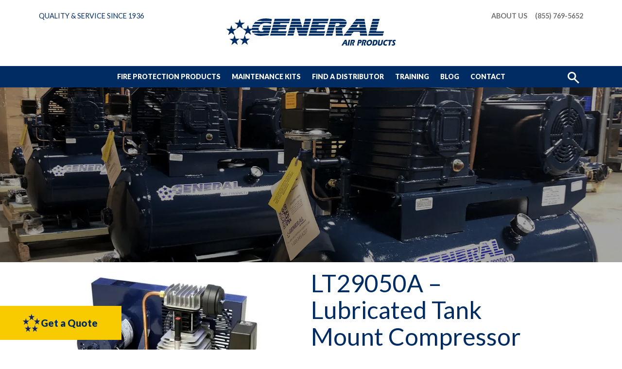

--- FILE ---
content_type: text/html; charset=UTF-8
request_url: https://www.generalairproducts.com/product/lt29050a/
body_size: 70370
content:
<!doctype html>
<html lang="en-US">
<head>
	<meta charset="UTF-8">
	<meta name="viewport" content="width=device-width, initial-scale=1">
	<link rel="profile" href="https://gmpg.org/xfn/11">

	<script data-cfasync="false" data-no-defer="1" data-no-minify="1" data-no-optimize="1">var ewww_webp_supported=!1;function check_webp_feature(A,e){var w;e=void 0!==e?e:function(){},ewww_webp_supported?e(ewww_webp_supported):((w=new Image).onload=function(){ewww_webp_supported=0<w.width&&0<w.height,e&&e(ewww_webp_supported)},w.onerror=function(){e&&e(!1)},w.src="data:image/webp;base64,"+{alpha:"UklGRkoAAABXRUJQVlA4WAoAAAAQAAAAAAAAAAAAQUxQSAwAAAARBxAR/Q9ERP8DAABWUDggGAAAABQBAJ0BKgEAAQAAAP4AAA3AAP7mtQAAAA=="}[A])}check_webp_feature("alpha");</script><script data-cfasync="false" data-no-defer="1" data-no-minify="1" data-no-optimize="1">var Arrive=function(c,w){"use strict";if(c.MutationObserver&&"undefined"!=typeof HTMLElement){var r,a=0,u=(r=HTMLElement.prototype.matches||HTMLElement.prototype.webkitMatchesSelector||HTMLElement.prototype.mozMatchesSelector||HTMLElement.prototype.msMatchesSelector,{matchesSelector:function(e,t){return e instanceof HTMLElement&&r.call(e,t)},addMethod:function(e,t,r){var a=e[t];e[t]=function(){return r.length==arguments.length?r.apply(this,arguments):"function"==typeof a?a.apply(this,arguments):void 0}},callCallbacks:function(e,t){t&&t.options.onceOnly&&1==t.firedElems.length&&(e=[e[0]]);for(var r,a=0;r=e[a];a++)r&&r.callback&&r.callback.call(r.elem,r.elem);t&&t.options.onceOnly&&1==t.firedElems.length&&t.me.unbindEventWithSelectorAndCallback.call(t.target,t.selector,t.callback)},checkChildNodesRecursively:function(e,t,r,a){for(var i,n=0;i=e[n];n++)r(i,t,a)&&a.push({callback:t.callback,elem:i}),0<i.childNodes.length&&u.checkChildNodesRecursively(i.childNodes,t,r,a)},mergeArrays:function(e,t){var r,a={};for(r in e)e.hasOwnProperty(r)&&(a[r]=e[r]);for(r in t)t.hasOwnProperty(r)&&(a[r]=t[r]);return a},toElementsArray:function(e){return e=void 0!==e&&("number"!=typeof e.length||e===c)?[e]:e}}),e=(l.prototype.addEvent=function(e,t,r,a){a={target:e,selector:t,options:r,callback:a,firedElems:[]};return this._beforeAdding&&this._beforeAdding(a),this._eventsBucket.push(a),a},l.prototype.removeEvent=function(e){for(var t,r=this._eventsBucket.length-1;t=this._eventsBucket[r];r--)e(t)&&(this._beforeRemoving&&this._beforeRemoving(t),(t=this._eventsBucket.splice(r,1))&&t.length&&(t[0].callback=null))},l.prototype.beforeAdding=function(e){this._beforeAdding=e},l.prototype.beforeRemoving=function(e){this._beforeRemoving=e},l),t=function(i,n){var o=new e,l=this,s={fireOnAttributesModification:!1};return o.beforeAdding(function(t){var e=t.target;e!==c.document&&e!==c||(e=document.getElementsByTagName("html")[0]);var r=new MutationObserver(function(e){n.call(this,e,t)}),a=i(t.options);r.observe(e,a),t.observer=r,t.me=l}),o.beforeRemoving(function(e){e.observer.disconnect()}),this.bindEvent=function(e,t,r){t=u.mergeArrays(s,t);for(var a=u.toElementsArray(this),i=0;i<a.length;i++)o.addEvent(a[i],e,t,r)},this.unbindEvent=function(){var r=u.toElementsArray(this);o.removeEvent(function(e){for(var t=0;t<r.length;t++)if(this===w||e.target===r[t])return!0;return!1})},this.unbindEventWithSelectorOrCallback=function(r){var a=u.toElementsArray(this),i=r,e="function"==typeof r?function(e){for(var t=0;t<a.length;t++)if((this===w||e.target===a[t])&&e.callback===i)return!0;return!1}:function(e){for(var t=0;t<a.length;t++)if((this===w||e.target===a[t])&&e.selector===r)return!0;return!1};o.removeEvent(e)},this.unbindEventWithSelectorAndCallback=function(r,a){var i=u.toElementsArray(this);o.removeEvent(function(e){for(var t=0;t<i.length;t++)if((this===w||e.target===i[t])&&e.selector===r&&e.callback===a)return!0;return!1})},this},i=new function(){var s={fireOnAttributesModification:!1,onceOnly:!1,existing:!1};function n(e,t,r){return!(!u.matchesSelector(e,t.selector)||(e._id===w&&(e._id=a++),-1!=t.firedElems.indexOf(e._id)))&&(t.firedElems.push(e._id),!0)}var c=(i=new t(function(e){var t={attributes:!1,childList:!0,subtree:!0};return e.fireOnAttributesModification&&(t.attributes=!0),t},function(e,i){e.forEach(function(e){var t=e.addedNodes,r=e.target,a=[];null!==t&&0<t.length?u.checkChildNodesRecursively(t,i,n,a):"attributes"===e.type&&n(r,i)&&a.push({callback:i.callback,elem:r}),u.callCallbacks(a,i)})})).bindEvent;return i.bindEvent=function(e,t,r){t=void 0===r?(r=t,s):u.mergeArrays(s,t);var a=u.toElementsArray(this);if(t.existing){for(var i=[],n=0;n<a.length;n++)for(var o=a[n].querySelectorAll(e),l=0;l<o.length;l++)i.push({callback:r,elem:o[l]});if(t.onceOnly&&i.length)return r.call(i[0].elem,i[0].elem);setTimeout(u.callCallbacks,1,i)}c.call(this,e,t,r)},i},o=new function(){var a={};function i(e,t){return u.matchesSelector(e,t.selector)}var n=(o=new t(function(){return{childList:!0,subtree:!0}},function(e,r){e.forEach(function(e){var t=e.removedNodes,e=[];null!==t&&0<t.length&&u.checkChildNodesRecursively(t,r,i,e),u.callCallbacks(e,r)})})).bindEvent;return o.bindEvent=function(e,t,r){t=void 0===r?(r=t,a):u.mergeArrays(a,t),n.call(this,e,t,r)},o};d(HTMLElement.prototype),d(NodeList.prototype),d(HTMLCollection.prototype),d(HTMLDocument.prototype),d(Window.prototype);var n={};return s(i,n,"unbindAllArrive"),s(o,n,"unbindAllLeave"),n}function l(){this._eventsBucket=[],this._beforeAdding=null,this._beforeRemoving=null}function s(e,t,r){u.addMethod(t,r,e.unbindEvent),u.addMethod(t,r,e.unbindEventWithSelectorOrCallback),u.addMethod(t,r,e.unbindEventWithSelectorAndCallback)}function d(e){e.arrive=i.bindEvent,s(i,e,"unbindArrive"),e.leave=o.bindEvent,s(o,e,"unbindLeave")}}(window,void 0),ewww_webp_supported=!1;function check_webp_feature(e,t){var r;ewww_webp_supported?t(ewww_webp_supported):((r=new Image).onload=function(){ewww_webp_supported=0<r.width&&0<r.height,t(ewww_webp_supported)},r.onerror=function(){t(!1)},r.src="data:image/webp;base64,"+{alpha:"UklGRkoAAABXRUJQVlA4WAoAAAAQAAAAAAAAAAAAQUxQSAwAAAARBxAR/Q9ERP8DAABWUDggGAAAABQBAJ0BKgEAAQAAAP4AAA3AAP7mtQAAAA==",animation:"UklGRlIAAABXRUJQVlA4WAoAAAASAAAAAAAAAAAAQU5JTQYAAAD/////AABBTk1GJgAAAAAAAAAAAAAAAAAAAGQAAABWUDhMDQAAAC8AAAAQBxAREYiI/gcA"}[e])}function ewwwLoadImages(e){if(e){for(var t=document.querySelectorAll(".batch-image img, .image-wrapper a, .ngg-pro-masonry-item a, .ngg-galleria-offscreen-seo-wrapper a"),r=0,a=t.length;r<a;r++)ewwwAttr(t[r],"data-src",t[r].getAttribute("data-webp")),ewwwAttr(t[r],"data-thumbnail",t[r].getAttribute("data-webp-thumbnail"));for(var i=document.querySelectorAll("div.woocommerce-product-gallery__image"),r=0,a=i.length;r<a;r++)ewwwAttr(i[r],"data-thumb",i[r].getAttribute("data-webp-thumb"))}for(var n=document.querySelectorAll("video"),r=0,a=n.length;r<a;r++)ewwwAttr(n[r],"poster",e?n[r].getAttribute("data-poster-webp"):n[r].getAttribute("data-poster-image"));for(var o,l=document.querySelectorAll("img.ewww_webp_lazy_load"),r=0,a=l.length;r<a;r++)e&&(ewwwAttr(l[r],"data-lazy-srcset",l[r].getAttribute("data-lazy-srcset-webp")),ewwwAttr(l[r],"data-srcset",l[r].getAttribute("data-srcset-webp")),ewwwAttr(l[r],"data-lazy-src",l[r].getAttribute("data-lazy-src-webp")),ewwwAttr(l[r],"data-src",l[r].getAttribute("data-src-webp")),ewwwAttr(l[r],"data-orig-file",l[r].getAttribute("data-webp-orig-file")),ewwwAttr(l[r],"data-medium-file",l[r].getAttribute("data-webp-medium-file")),ewwwAttr(l[r],"data-large-file",l[r].getAttribute("data-webp-large-file")),null!=(o=l[r].getAttribute("srcset"))&&!1!==o&&o.includes("R0lGOD")&&ewwwAttr(l[r],"src",l[r].getAttribute("data-lazy-src-webp"))),l[r].className=l[r].className.replace(/\bewww_webp_lazy_load\b/,"");for(var s=document.querySelectorAll(".ewww_webp"),r=0,a=s.length;r<a;r++)e?(ewwwAttr(s[r],"srcset",s[r].getAttribute("data-srcset-webp")),ewwwAttr(s[r],"src",s[r].getAttribute("data-src-webp")),ewwwAttr(s[r],"data-orig-file",s[r].getAttribute("data-webp-orig-file")),ewwwAttr(s[r],"data-medium-file",s[r].getAttribute("data-webp-medium-file")),ewwwAttr(s[r],"data-large-file",s[r].getAttribute("data-webp-large-file")),ewwwAttr(s[r],"data-large_image",s[r].getAttribute("data-webp-large_image")),ewwwAttr(s[r],"data-src",s[r].getAttribute("data-webp-src"))):(ewwwAttr(s[r],"srcset",s[r].getAttribute("data-srcset-img")),ewwwAttr(s[r],"src",s[r].getAttribute("data-src-img"))),s[r].className=s[r].className.replace(/\bewww_webp\b/,"ewww_webp_loaded");window.jQuery&&jQuery.fn.isotope&&jQuery.fn.imagesLoaded&&(jQuery(".fusion-posts-container-infinite").imagesLoaded(function(){jQuery(".fusion-posts-container-infinite").hasClass("isotope")&&jQuery(".fusion-posts-container-infinite").isotope()}),jQuery(".fusion-portfolio:not(.fusion-recent-works) .fusion-portfolio-wrapper").imagesLoaded(function(){jQuery(".fusion-portfolio:not(.fusion-recent-works) .fusion-portfolio-wrapper").isotope()}))}function ewwwWebPInit(e){ewwwLoadImages(e),ewwwNggLoadGalleries(e),document.arrive(".ewww_webp",function(){ewwwLoadImages(e)}),document.arrive(".ewww_webp_lazy_load",function(){ewwwLoadImages(e)}),document.arrive("videos",function(){ewwwLoadImages(e)}),"loading"==document.readyState?document.addEventListener("DOMContentLoaded",ewwwJSONParserInit):("undefined"!=typeof galleries&&ewwwNggParseGalleries(e),ewwwWooParseVariations(e))}function ewwwAttr(e,t,r){null!=r&&!1!==r&&e.setAttribute(t,r)}function ewwwJSONParserInit(){"undefined"!=typeof galleries&&check_webp_feature("alpha",ewwwNggParseGalleries),check_webp_feature("alpha",ewwwWooParseVariations)}function ewwwWooParseVariations(e){if(e)for(var t=document.querySelectorAll("form.variations_form"),r=0,a=t.length;r<a;r++){var i=t[r].getAttribute("data-product_variations"),n=!1;try{for(var o in i=JSON.parse(i))void 0!==i[o]&&void 0!==i[o].image&&(void 0!==i[o].image.src_webp&&(i[o].image.src=i[o].image.src_webp,n=!0),void 0!==i[o].image.srcset_webp&&(i[o].image.srcset=i[o].image.srcset_webp,n=!0),void 0!==i[o].image.full_src_webp&&(i[o].image.full_src=i[o].image.full_src_webp,n=!0),void 0!==i[o].image.gallery_thumbnail_src_webp&&(i[o].image.gallery_thumbnail_src=i[o].image.gallery_thumbnail_src_webp,n=!0),void 0!==i[o].image.thumb_src_webp&&(i[o].image.thumb_src=i[o].image.thumb_src_webp,n=!0));n&&ewwwAttr(t[r],"data-product_variations",JSON.stringify(i))}catch(e){}}}function ewwwNggParseGalleries(e){if(e)for(var t in galleries){var r=galleries[t];galleries[t].images_list=ewwwNggParseImageList(r.images_list)}}function ewwwNggLoadGalleries(e){e&&document.addEventListener("ngg.galleria.themeadded",function(e,t){window.ngg_galleria._create_backup=window.ngg_galleria.create,window.ngg_galleria.create=function(e,t){var r=$(e).data("id");return galleries["gallery_"+r].images_list=ewwwNggParseImageList(galleries["gallery_"+r].images_list),window.ngg_galleria._create_backup(e,t)}})}function ewwwNggParseImageList(e){for(var t in e){var r=e[t];if(void 0!==r["image-webp"]&&(e[t].image=r["image-webp"],delete e[t]["image-webp"]),void 0!==r["thumb-webp"]&&(e[t].thumb=r["thumb-webp"],delete e[t]["thumb-webp"]),void 0!==r.full_image_webp&&(e[t].full_image=r.full_image_webp,delete e[t].full_image_webp),void 0!==r.srcsets)for(var a in r.srcsets)nggSrcset=r.srcsets[a],void 0!==r.srcsets[a+"-webp"]&&(e[t].srcsets[a]=r.srcsets[a+"-webp"],delete e[t].srcsets[a+"-webp"]);if(void 0!==r.full_srcsets)for(var i in r.full_srcsets)nggFSrcset=r.full_srcsets[i],void 0!==r.full_srcsets[i+"-webp"]&&(e[t].full_srcsets[i]=r.full_srcsets[i+"-webp"],delete e[t].full_srcsets[i+"-webp"])}return e}check_webp_feature("alpha",ewwwWebPInit);</script><meta name='robots' content='index, follow, max-image-preview:large, max-snippet:-1, max-video-preview:-1' />

	<!-- This site is optimized with the Yoast SEO plugin v26.6 - https://yoast.com/wordpress/plugins/seo/ -->
	<title>LT29050A Tank Mounted Air Compressor | General Air</title>
<link data-rocket-prefetch href="https://www.youtube.com" rel="dns-prefetch">
<link data-rocket-prefetch href="https://www.google-analytics.com" rel="dns-prefetch">
<link data-rocket-prefetch href="https://api.captivated.works" rel="dns-prefetch">
<link data-rocket-prefetch href="https://www.googletagmanager.com" rel="dns-prefetch">
<link data-rocket-prefetch href="https://www.gstatic.com" rel="dns-prefetch">
<link data-rocket-prefetch href="https://gap.generalairproducts.com" rel="dns-prefetch">
<link data-rocket-prefetch href="https://cdn.leadmanagerfx.com" rel="dns-prefetch">
<link data-rocket-prefetch href="https://fonts.googleapis.com" rel="dns-prefetch">
<link data-rocket-prefetch href="https://maps.googleapis.com" rel="dns-prefetch">
<link data-rocket-prefetch href="https://googleads.g.doubleclick.net" rel="dns-prefetch">
<link data-rocket-prefetch href="https://www.google.com" rel="dns-prefetch">
<link data-rocket-prefetch href="https://js.stripe.com" rel="dns-prefetch">
<link data-rocket-prefetch href="https://loader.nutshell.com" rel="dns-prefetch">
<link data-rocket-prefetch href="https://dkg63mm7284y1.cloudfront.net" rel="dns-prefetch"><link rel="preload" data-rocket-preload as="image" href="https://www.generalairproducts.com/wp-content/uploads/2021/12/LTs.jpg.webp" fetchpriority="high">
	<meta name="description" content="LT29050A tank mounted air compressor by General Air Products delivers reliable, lubricated performance for fire protection. Request your quote today!" />
	<link rel="canonical" href="https://www.generalairproducts.com/product/lt29050a/" />
	<meta property="og:locale" content="en_US" />
	<meta property="og:type" content="article" />
	<meta property="og:title" content="LT29050A Tank Mounted Air Compressor | General Air" />
	<meta property="og:description" content="LT29050A tank mounted air compressor by General Air Products delivers reliable, lubricated performance for fire protection. Request your quote today!" />
	<meta property="og:url" content="https://www.generalairproducts.com/product/lt29050a/" />
	<meta property="og:site_name" content="General Air Products" />
	<meta property="article:modified_time" content="2025-10-08T17:35:56+00:00" />
	<meta property="og:image" content="https://www.generalairproducts.com/wp-content/uploads/2015/02/LT-Lubricated-Tank10gal-scaled.jpg" />
	<meta property="og:image:width" content="2560" />
	<meta property="og:image:height" content="2390" />
	<meta property="og:image:type" content="image/jpeg" />
	<meta name="twitter:card" content="summary_large_image" />
	<meta name="twitter:label1" content="Est. reading time" />
	<meta name="twitter:data1" content="1 minute" />
	<script type="application/ld+json" class="yoast-schema-graph">{"@context":"https://schema.org","@graph":[{"@type":"WebPage","@id":"https://www.generalairproducts.com/product/lt29050a/","url":"https://www.generalairproducts.com/product/lt29050a/","name":"LT29050A Tank Mounted Air Compressor | General Air","isPartOf":{"@id":"https://www.generalairproducts.com/#website"},"primaryImageOfPage":{"@id":"https://www.generalairproducts.com/product/lt29050a/#primaryimage"},"image":{"@id":"https://www.generalairproducts.com/product/lt29050a/#primaryimage"},"thumbnailUrl":"https://www.generalairproducts.com/wp-content/uploads/2015/02/LT-Lubricated-Tank10gal-scaled.jpg","datePublished":"2015-02-19T21:38:32+00:00","dateModified":"2025-10-08T17:35:56+00:00","description":"LT29050A tank mounted air compressor by General Air Products delivers reliable, lubricated performance for fire protection. Request your quote today!","breadcrumb":{"@id":"https://www.generalairproducts.com/product/lt29050a/#breadcrumb"},"inLanguage":"en-US","potentialAction":[{"@type":"ReadAction","target":["https://www.generalairproducts.com/product/lt29050a/"]}]},{"@type":"ImageObject","inLanguage":"en-US","@id":"https://www.generalairproducts.com/product/lt29050a/#primaryimage","url":"https://www.generalairproducts.com/wp-content/uploads/2015/02/LT-Lubricated-Tank10gal-scaled.jpg","contentUrl":"https://www.generalairproducts.com/wp-content/uploads/2015/02/LT-Lubricated-Tank10gal-scaled.jpg","width":2560,"height":2390,"caption":"a blue general tool products air compressor on a white background"},{"@type":"BreadcrumbList","@id":"https://www.generalairproducts.com/product/lt29050a/#breadcrumb","itemListElement":[{"@type":"ListItem","position":1,"name":"Home","item":"https://www.generalairproducts.com/"},{"@type":"ListItem","position":2,"name":"Shop","item":"https://www.generalairproducts.com/shop/"},{"@type":"ListItem","position":3,"name":"LT29050A &#8211; Lubricated Tank Mount Compressor"}]},{"@type":"WebSite","@id":"https://www.generalairproducts.com/#website","url":"https://www.generalairproducts.com/","name":"General Air Products","description":"","publisher":{"@id":"https://www.generalairproducts.com/#organization"},"potentialAction":[{"@type":"SearchAction","target":{"@type":"EntryPoint","urlTemplate":"https://www.generalairproducts.com/?s={search_term_string}"},"query-input":{"@type":"PropertyValueSpecification","valueRequired":true,"valueName":"search_term_string"}}],"inLanguage":"en-US"},{"@type":"Organization","@id":"https://www.generalairproducts.com/#organization","name":"General Air Products","url":"https://www.generalairproducts.com/","logo":{"@type":"ImageObject","inLanguage":"en-US","@id":"https://www.generalairproducts.com/#/schema/logo/image/","url":"https://www.generalairproducts.com/wp-content/uploads/2021/12/gap-logo.jpg","contentUrl":"https://www.generalairproducts.com/wp-content/uploads/2021/12/gap-logo.jpg","width":350,"height":65,"caption":"General Air Products"},"image":{"@id":"https://www.generalairproducts.com/#/schema/logo/image/"}}]}</script>
	<!-- / Yoast SEO plugin. -->


<link rel='dns-prefetch' href='//www.googletagmanager.com' />
<link rel='dns-prefetch' href='//maps.googleapis.com' />
<link rel='dns-prefetch' href='//www.google.com' />
<link rel='dns-prefetch' href='//use.fontawesome.com' />

<link rel="alternate" type="application/rss+xml" title="General Air Products &raquo; Feed" href="https://www.generalairproducts.com/feed/" />
<link rel="alternate" type="application/rss+xml" title="General Air Products &raquo; Comments Feed" href="https://www.generalairproducts.com/comments/feed/" />
<link rel="alternate" title="oEmbed (JSON)" type="application/json+oembed" href="https://www.generalairproducts.com/wp-json/oembed/1.0/embed?url=https%3A%2F%2Fwww.generalairproducts.com%2Fproduct%2Flt29050a%2F" />
<link rel="alternate" title="oEmbed (XML)" type="text/xml+oembed" href="https://www.generalairproducts.com/wp-json/oembed/1.0/embed?url=https%3A%2F%2Fwww.generalairproducts.com%2Fproduct%2Flt29050a%2F&#038;format=xml" />
<style id='wp-img-auto-sizes-contain-inline-css'>
img:is([sizes=auto i],[sizes^="auto," i]){contain-intrinsic-size:3000px 1500px}
/*# sourceURL=wp-img-auto-sizes-contain-inline-css */
</style>
<link rel='stylesheet' id='wp-block-library-css' href='https://www.generalairproducts.com/wp-includes/css/dist/block-library/style.min.css?ver=6.9' media='all' />
<link data-minify="1" rel='stylesheet' id='ugb-style-css-css' href='https://www.generalairproducts.com/wp-content/cache/min/1/wp-content/plugins/stackable-ultimate-gutenberg-blocks/dist/frontend_blocks.css?ver=1768254486' media='all' />
<style id='ugb-style-css-inline-css'>
:root {--stk-block-width-default-detected: 640px;}
/*# sourceURL=ugb-style-css-inline-css */
</style>
<style id='global-styles-inline-css'>
:root{--wp--preset--aspect-ratio--square: 1;--wp--preset--aspect-ratio--4-3: 4/3;--wp--preset--aspect-ratio--3-4: 3/4;--wp--preset--aspect-ratio--3-2: 3/2;--wp--preset--aspect-ratio--2-3: 2/3;--wp--preset--aspect-ratio--16-9: 16/9;--wp--preset--aspect-ratio--9-16: 9/16;--wp--preset--color--black: #000000;--wp--preset--color--cyan-bluish-gray: #abb8c3;--wp--preset--color--white: #ffffff;--wp--preset--color--pale-pink: #f78da7;--wp--preset--color--vivid-red: #cf2e2e;--wp--preset--color--luminous-vivid-orange: #ff6900;--wp--preset--color--luminous-vivid-amber: #fcb900;--wp--preset--color--light-green-cyan: #7bdcb5;--wp--preset--color--vivid-green-cyan: #00d084;--wp--preset--color--pale-cyan-blue: #8ed1fc;--wp--preset--color--vivid-cyan-blue: #0693e3;--wp--preset--color--vivid-purple: #9b51e0;--wp--preset--color--blue: #002b63;--wp--preset--color--blue-light: #597599;--wp--preset--color--orange: #ff9300;--wp--preset--color--gray: #707070;--wp--preset--color--gray-light: #e8e8e8;--wp--preset--color--pink: #EB008B;--wp--preset--gradient--vivid-cyan-blue-to-vivid-purple: linear-gradient(135deg,rgb(6,147,227) 0%,rgb(155,81,224) 100%);--wp--preset--gradient--light-green-cyan-to-vivid-green-cyan: linear-gradient(135deg,rgb(122,220,180) 0%,rgb(0,208,130) 100%);--wp--preset--gradient--luminous-vivid-amber-to-luminous-vivid-orange: linear-gradient(135deg,rgb(252,185,0) 0%,rgb(255,105,0) 100%);--wp--preset--gradient--luminous-vivid-orange-to-vivid-red: linear-gradient(135deg,rgb(255,105,0) 0%,rgb(207,46,46) 100%);--wp--preset--gradient--very-light-gray-to-cyan-bluish-gray: linear-gradient(135deg,rgb(238,238,238) 0%,rgb(169,184,195) 100%);--wp--preset--gradient--cool-to-warm-spectrum: linear-gradient(135deg,rgb(74,234,220) 0%,rgb(151,120,209) 20%,rgb(207,42,186) 40%,rgb(238,44,130) 60%,rgb(251,105,98) 80%,rgb(254,248,76) 100%);--wp--preset--gradient--blush-light-purple: linear-gradient(135deg,rgb(255,206,236) 0%,rgb(152,150,240) 100%);--wp--preset--gradient--blush-bordeaux: linear-gradient(135deg,rgb(254,205,165) 0%,rgb(254,45,45) 50%,rgb(107,0,62) 100%);--wp--preset--gradient--luminous-dusk: linear-gradient(135deg,rgb(255,203,112) 0%,rgb(199,81,192) 50%,rgb(65,88,208) 100%);--wp--preset--gradient--pale-ocean: linear-gradient(135deg,rgb(255,245,203) 0%,rgb(182,227,212) 50%,rgb(51,167,181) 100%);--wp--preset--gradient--electric-grass: linear-gradient(135deg,rgb(202,248,128) 0%,rgb(113,206,126) 100%);--wp--preset--gradient--midnight: linear-gradient(135deg,rgb(2,3,129) 0%,rgb(40,116,252) 100%);--wp--preset--font-size--small: 13px;--wp--preset--font-size--medium: 20px;--wp--preset--font-size--large: 36px;--wp--preset--font-size--x-large: 42px;--wp--preset--spacing--20: 0.44rem;--wp--preset--spacing--30: 0.67rem;--wp--preset--spacing--40: 1rem;--wp--preset--spacing--50: 1.5rem;--wp--preset--spacing--60: 2.25rem;--wp--preset--spacing--70: 3.38rem;--wp--preset--spacing--80: 5.06rem;--wp--preset--shadow--natural: 6px 6px 9px rgba(0, 0, 0, 0.2);--wp--preset--shadow--deep: 12px 12px 50px rgba(0, 0, 0, 0.4);--wp--preset--shadow--sharp: 6px 6px 0px rgba(0, 0, 0, 0.2);--wp--preset--shadow--outlined: 6px 6px 0px -3px rgb(255, 255, 255), 6px 6px rgb(0, 0, 0);--wp--preset--shadow--crisp: 6px 6px 0px rgb(0, 0, 0);}:where(.is-layout-flex){gap: 0.5em;}:where(.is-layout-grid){gap: 0.5em;}body .is-layout-flex{display: flex;}.is-layout-flex{flex-wrap: wrap;align-items: center;}.is-layout-flex > :is(*, div){margin: 0;}body .is-layout-grid{display: grid;}.is-layout-grid > :is(*, div){margin: 0;}:where(.wp-block-columns.is-layout-flex){gap: 2em;}:where(.wp-block-columns.is-layout-grid){gap: 2em;}:where(.wp-block-post-template.is-layout-flex){gap: 1.25em;}:where(.wp-block-post-template.is-layout-grid){gap: 1.25em;}.has-black-color{color: var(--wp--preset--color--black) !important;}.has-cyan-bluish-gray-color{color: var(--wp--preset--color--cyan-bluish-gray) !important;}.has-white-color{color: var(--wp--preset--color--white) !important;}.has-pale-pink-color{color: var(--wp--preset--color--pale-pink) !important;}.has-vivid-red-color{color: var(--wp--preset--color--vivid-red) !important;}.has-luminous-vivid-orange-color{color: var(--wp--preset--color--luminous-vivid-orange) !important;}.has-luminous-vivid-amber-color{color: var(--wp--preset--color--luminous-vivid-amber) !important;}.has-light-green-cyan-color{color: var(--wp--preset--color--light-green-cyan) !important;}.has-vivid-green-cyan-color{color: var(--wp--preset--color--vivid-green-cyan) !important;}.has-pale-cyan-blue-color{color: var(--wp--preset--color--pale-cyan-blue) !important;}.has-vivid-cyan-blue-color{color: var(--wp--preset--color--vivid-cyan-blue) !important;}.has-vivid-purple-color{color: var(--wp--preset--color--vivid-purple) !important;}.has-black-background-color{background-color: var(--wp--preset--color--black) !important;}.has-cyan-bluish-gray-background-color{background-color: var(--wp--preset--color--cyan-bluish-gray) !important;}.has-white-background-color{background-color: var(--wp--preset--color--white) !important;}.has-pale-pink-background-color{background-color: var(--wp--preset--color--pale-pink) !important;}.has-vivid-red-background-color{background-color: var(--wp--preset--color--vivid-red) !important;}.has-luminous-vivid-orange-background-color{background-color: var(--wp--preset--color--luminous-vivid-orange) !important;}.has-luminous-vivid-amber-background-color{background-color: var(--wp--preset--color--luminous-vivid-amber) !important;}.has-light-green-cyan-background-color{background-color: var(--wp--preset--color--light-green-cyan) !important;}.has-vivid-green-cyan-background-color{background-color: var(--wp--preset--color--vivid-green-cyan) !important;}.has-pale-cyan-blue-background-color{background-color: var(--wp--preset--color--pale-cyan-blue) !important;}.has-vivid-cyan-blue-background-color{background-color: var(--wp--preset--color--vivid-cyan-blue) !important;}.has-vivid-purple-background-color{background-color: var(--wp--preset--color--vivid-purple) !important;}.has-black-border-color{border-color: var(--wp--preset--color--black) !important;}.has-cyan-bluish-gray-border-color{border-color: var(--wp--preset--color--cyan-bluish-gray) !important;}.has-white-border-color{border-color: var(--wp--preset--color--white) !important;}.has-pale-pink-border-color{border-color: var(--wp--preset--color--pale-pink) !important;}.has-vivid-red-border-color{border-color: var(--wp--preset--color--vivid-red) !important;}.has-luminous-vivid-orange-border-color{border-color: var(--wp--preset--color--luminous-vivid-orange) !important;}.has-luminous-vivid-amber-border-color{border-color: var(--wp--preset--color--luminous-vivid-amber) !important;}.has-light-green-cyan-border-color{border-color: var(--wp--preset--color--light-green-cyan) !important;}.has-vivid-green-cyan-border-color{border-color: var(--wp--preset--color--vivid-green-cyan) !important;}.has-pale-cyan-blue-border-color{border-color: var(--wp--preset--color--pale-cyan-blue) !important;}.has-vivid-cyan-blue-border-color{border-color: var(--wp--preset--color--vivid-cyan-blue) !important;}.has-vivid-purple-border-color{border-color: var(--wp--preset--color--vivid-purple) !important;}.has-vivid-cyan-blue-to-vivid-purple-gradient-background{background: var(--wp--preset--gradient--vivid-cyan-blue-to-vivid-purple) !important;}.has-light-green-cyan-to-vivid-green-cyan-gradient-background{background: var(--wp--preset--gradient--light-green-cyan-to-vivid-green-cyan) !important;}.has-luminous-vivid-amber-to-luminous-vivid-orange-gradient-background{background: var(--wp--preset--gradient--luminous-vivid-amber-to-luminous-vivid-orange) !important;}.has-luminous-vivid-orange-to-vivid-red-gradient-background{background: var(--wp--preset--gradient--luminous-vivid-orange-to-vivid-red) !important;}.has-very-light-gray-to-cyan-bluish-gray-gradient-background{background: var(--wp--preset--gradient--very-light-gray-to-cyan-bluish-gray) !important;}.has-cool-to-warm-spectrum-gradient-background{background: var(--wp--preset--gradient--cool-to-warm-spectrum) !important;}.has-blush-light-purple-gradient-background{background: var(--wp--preset--gradient--blush-light-purple) !important;}.has-blush-bordeaux-gradient-background{background: var(--wp--preset--gradient--blush-bordeaux) !important;}.has-luminous-dusk-gradient-background{background: var(--wp--preset--gradient--luminous-dusk) !important;}.has-pale-ocean-gradient-background{background: var(--wp--preset--gradient--pale-ocean) !important;}.has-electric-grass-gradient-background{background: var(--wp--preset--gradient--electric-grass) !important;}.has-midnight-gradient-background{background: var(--wp--preset--gradient--midnight) !important;}.has-small-font-size{font-size: var(--wp--preset--font-size--small) !important;}.has-medium-font-size{font-size: var(--wp--preset--font-size--medium) !important;}.has-large-font-size{font-size: var(--wp--preset--font-size--large) !important;}.has-x-large-font-size{font-size: var(--wp--preset--font-size--x-large) !important;}
/*# sourceURL=global-styles-inline-css */
</style>

<style id='classic-theme-styles-inline-css'>
/*! This file is auto-generated */
.wp-block-button__link{color:#fff;background-color:#32373c;border-radius:9999px;box-shadow:none;text-decoration:none;padding:calc(.667em + 2px) calc(1.333em + 2px);font-size:1.125em}.wp-block-file__button{background:#32373c;color:#fff;text-decoration:none}
/*# sourceURL=/wp-includes/css/classic-themes.min.css */
</style>
<link data-minify="1" rel='stylesheet' id='editorskit-frontend-css' href='https://www.generalairproducts.com/wp-content/cache/min/1/wp-content/plugins/block-options/build/style.build.css?ver=1768254444' media='all' />
<link rel='stylesheet' id='wp-components-css' href='https://www.generalairproducts.com/wp-includes/css/dist/components/style.min.css?ver=6.9' media='all' />
<link rel='stylesheet' id='wp-preferences-css' href='https://www.generalairproducts.com/wp-includes/css/dist/preferences/style.min.css?ver=6.9' media='all' />
<link rel='stylesheet' id='wp-block-editor-css' href='https://www.generalairproducts.com/wp-includes/css/dist/block-editor/style.min.css?ver=6.9' media='all' />
<link data-minify="1" rel='stylesheet' id='popup-maker-block-library-style-css' href='https://www.generalairproducts.com/wp-content/cache/min/1/wp-content/plugins/popup-maker/dist/packages/block-library-style.css?ver=1768254444' media='all' />
<style id='font-awesome-svg-styles-default-inline-css'>
.svg-inline--fa {
  display: inline-block;
  height: 1em;
  overflow: visible;
  vertical-align: -.125em;
}
/*# sourceURL=font-awesome-svg-styles-default-inline-css */
</style>
<link data-minify="1" rel='stylesheet' id='font-awesome-svg-styles-css' href='https://www.generalairproducts.com/wp-content/cache/min/1/wp-content/uploads/font-awesome/v5.15.3/css/svg-with-js.css?ver=1768254444' media='all' />
<style id='font-awesome-svg-styles-inline-css'>
   .wp-block-font-awesome-icon svg::before,
   .wp-rich-text-font-awesome-icon svg::before {content: unset;}
/*# sourceURL=font-awesome-svg-styles-inline-css */
</style>
<link data-minify="1" rel='stylesheet' id='fontawesome-free-css' href='https://www.generalairproducts.com/wp-content/cache/min/1/wp-content/plugins/getwid/vendors/fontawesome-free/css/all.min.css?ver=1768254444' media='all' />
<link rel='stylesheet' id='slick-css' href='https://www.generalairproducts.com/wp-content/plugins/getwid/vendors/slick/slick/slick.min.css?ver=1.9.0' media='all' />
<link data-minify="1" rel='stylesheet' id='slick-theme-css' href='https://www.generalairproducts.com/wp-content/cache/background-css/1/www.generalairproducts.com/wp-content/cache/min/1/wp-content/plugins/getwid/vendors/slick/slick/slick-theme.min.css?ver=1768254444&wpr_t=1768629297' media='all' />
<link rel='stylesheet' id='mp-fancybox-css' href='https://www.generalairproducts.com/wp-content/plugins/getwid/vendors/mp-fancybox/jquery.fancybox.min.css?ver=3.5.7-mp.1' media='all' />
<link data-minify="1" rel='stylesheet' id='getwid-blocks-css' href='https://www.generalairproducts.com/wp-content/cache/min/1/wp-content/plugins/getwid/assets/css/blocks.style.css?ver=1768254444' media='all' />
<style id='getwid-blocks-inline-css'>
.wp-block-getwid-section .wp-block-getwid-section__wrapper .wp-block-getwid-section__inner-wrapper{max-width: 640px;}
/*# sourceURL=getwid-blocks-inline-css */
</style>
<link data-minify="1" rel='stylesheet' id='afrfq-front-css' href='https://www.generalairproducts.com/wp-content/cache/min/1/wp-content/plugins/woocommerce-request-a-quote/assets/css/afrfq_front.css?ver=1768254444' media='all' />
<link data-minify="1" rel='stylesheet' id='select2-front-css' href='https://www.generalairproducts.com/wp-content/cache/min/1/wp-content/plugins/woocommerce-request-a-quote/assets/css/select2.css?ver=1768254444' media='all' />
<link data-minify="1" rel='stylesheet' id='dashicons-css' href='https://www.generalairproducts.com/wp-content/cache/min/1/wp-includes/css/dashicons.min.css?ver=1768254444' media='all' />
<link rel='stylesheet' id='photoswipe-css' href='https://www.generalairproducts.com/wp-content/cache/background-css/1/www.generalairproducts.com/wp-content/plugins/woocommerce/assets/css/photoswipe/photoswipe.min.css?ver=10.4.3&wpr_t=1768629297' media='all' />
<link rel='stylesheet' id='photoswipe-default-skin-css' href='https://www.generalairproducts.com/wp-content/cache/background-css/1/www.generalairproducts.com/wp-content/plugins/woocommerce/assets/css/photoswipe/default-skin/default-skin.min.css?ver=10.4.3&wpr_t=1768629297' media='all' />
<style id='woocommerce-inline-inline-css'>
.woocommerce form .form-row .required { visibility: visible; }
/*# sourceURL=woocommerce-inline-inline-css */
</style>
<link rel='stylesheet' id='yearly-archive-facetwp-css' href='https://www.generalairproducts.com/wp-content/plugins/yearly-archive-facetwp/public/css/yearly-archive-facetwp-public.css?ver=2.1.2' media='all' />
<link rel='stylesheet' id='bh-storelocator-plugin-styles-css' href='https://www.generalairproducts.com/wp-content/cache/background-css/1/www.generalairproducts.com/wp-content/plugins/cardinal-locator/public/assets/css/public-min.css?ver=1.9.0&wpr_t=1768629297' media='all' />
<link data-minify="1" rel='stylesheet' id='slickcss-css' href='https://www.generalairproducts.com/wp-content/cache/min/1/wp-content/themes/gap/lib/slick/slick.css?ver=1768254444' media='all' />
<link data-minify="1" rel='stylesheet' id='gap-style-css' href='https://www.generalairproducts.com/wp-content/cache/background-css/1/www.generalairproducts.com/wp-content/cache/min/1/wp-content/themes/gap/dist/css/style.css?ver=1768254444&wpr_t=1768629297' media='all' />
<link data-minify="1" rel='stylesheet' id='gap-woocommerce-style-css' href='https://www.generalairproducts.com/wp-content/cache/min/1/wp-content/themes/gap/woocommerce.css?ver=1768254444' media='all' />
<style id='gap-woocommerce-style-inline-css'>
@font-face {
			font-family: "star";
			src: url("https://www.generalairproducts.com/wp-content/plugins/woocommerce/assets/fonts/star.eot");
			src: url("https://www.generalairproducts.com/wp-content/plugins/woocommerce/assets/fonts/star.eot?#iefix") format("embedded-opentype"),
				url("https://www.generalairproducts.com/wp-content/plugins/woocommerce/assets/fonts/star.woff") format("woff"),
				url("https://www.generalairproducts.com/wp-content/plugins/woocommerce/assets/fonts/star.ttf") format("truetype"),
				url("https://www.generalairproducts.com/wp-content/plugins/woocommerce/assets/fonts/star.svg#star") format("svg");
			font-weight: normal;
			font-style: normal;
		}
/*# sourceURL=gap-woocommerce-style-inline-css */
</style>
<link data-minify="1" rel='stylesheet' id='font-awesome-official-css' href='https://www.generalairproducts.com/wp-content/cache/min/1/releases/v5.15.3/css/all.css?ver=1768254444' media='all' crossorigin="anonymous" />
<link data-minify="1" rel='stylesheet' id='nf-display-css' href='https://www.generalairproducts.com/wp-content/cache/background-css/1/www.generalairproducts.com/wp-content/cache/min/1/wp-content/plugins/ninja-forms/assets/css/display-opinions-light.css?ver=1768254444&wpr_t=1768629297' media='all' />
<link data-minify="1" rel='stylesheet' id='nf-font-awesome-css' href='https://www.generalairproducts.com/wp-content/cache/min/1/wp-content/plugins/ninja-forms/assets/css/font-awesome.min.css?ver=1768254444' media='all' />
<link data-minify="1" rel='stylesheet' id='popup-maker-site-css' href='https://www.generalairproducts.com/wp-content/cache/min/1/wp-content/uploads/pum/pum-site-styles.css?ver=1768254444' media='all' />
<style id='kadence-blocks-global-variables-inline-css'>
:root {--global-kb-font-size-sm:clamp(0.8rem, 0.73rem + 0.217vw, 0.9rem);--global-kb-font-size-md:clamp(1.1rem, 0.995rem + 0.326vw, 1.25rem);--global-kb-font-size-lg:clamp(1.75rem, 1.576rem + 0.543vw, 2rem);--global-kb-font-size-xl:clamp(2.25rem, 1.728rem + 1.63vw, 3rem);--global-kb-font-size-xxl:clamp(2.5rem, 1.456rem + 3.26vw, 4rem);--global-kb-font-size-xxxl:clamp(2.75rem, 0.489rem + 7.065vw, 6rem);}:root {--global-palette1: #3182CE;--global-palette2: #2B6CB0;--global-palette3: #1A202C;--global-palette4: #2D3748;--global-palette5: #4A5568;--global-palette6: #718096;--global-palette7: #EDF2F7;--global-palette8: #F7FAFC;--global-palette9: #ffffff;}
/*# sourceURL=kadence-blocks-global-variables-inline-css */
</style>
<link data-minify="1" rel='stylesheet' id='font-awesome-official-v4shim-css' href='https://www.generalairproducts.com/wp-content/cache/min/1/releases/v5.15.3/css/v4-shims.css?ver=1768254444' media='all' crossorigin="anonymous" />
<style id='font-awesome-official-v4shim-inline-css'>
@font-face {
font-family: "FontAwesome";
font-display: block;
src: url("https://use.fontawesome.com/releases/v5.15.3/webfonts/fa-brands-400.eot"),
		url("https://use.fontawesome.com/releases/v5.15.3/webfonts/fa-brands-400.eot?#iefix") format("embedded-opentype"),
		url("https://use.fontawesome.com/releases/v5.15.3/webfonts/fa-brands-400.woff2") format("woff2"),
		url("https://use.fontawesome.com/releases/v5.15.3/webfonts/fa-brands-400.woff") format("woff"),
		url("https://use.fontawesome.com/releases/v5.15.3/webfonts/fa-brands-400.ttf") format("truetype"),
		url("https://use.fontawesome.com/releases/v5.15.3/webfonts/fa-brands-400.svg#fontawesome") format("svg");
}

@font-face {
font-family: "FontAwesome";
font-display: block;
src: url("https://use.fontawesome.com/releases/v5.15.3/webfonts/fa-solid-900.eot"),
		url("https://use.fontawesome.com/releases/v5.15.3/webfonts/fa-solid-900.eot?#iefix") format("embedded-opentype"),
		url("https://use.fontawesome.com/releases/v5.15.3/webfonts/fa-solid-900.woff2") format("woff2"),
		url("https://use.fontawesome.com/releases/v5.15.3/webfonts/fa-solid-900.woff") format("woff"),
		url("https://use.fontawesome.com/releases/v5.15.3/webfonts/fa-solid-900.ttf") format("truetype"),
		url("https://use.fontawesome.com/releases/v5.15.3/webfonts/fa-solid-900.svg#fontawesome") format("svg");
}

@font-face {
font-family: "FontAwesome";
font-display: block;
src: url("https://use.fontawesome.com/releases/v5.15.3/webfonts/fa-regular-400.eot"),
		url("https://use.fontawesome.com/releases/v5.15.3/webfonts/fa-regular-400.eot?#iefix") format("embedded-opentype"),
		url("https://use.fontawesome.com/releases/v5.15.3/webfonts/fa-regular-400.woff2") format("woff2"),
		url("https://use.fontawesome.com/releases/v5.15.3/webfonts/fa-regular-400.woff") format("woff"),
		url("https://use.fontawesome.com/releases/v5.15.3/webfonts/fa-regular-400.ttf") format("truetype"),
		url("https://use.fontawesome.com/releases/v5.15.3/webfonts/fa-regular-400.svg#fontawesome") format("svg");
unicode-range: U+F004-F005,U+F007,U+F017,U+F022,U+F024,U+F02E,U+F03E,U+F044,U+F057-F059,U+F06E,U+F070,U+F075,U+F07B-F07C,U+F080,U+F086,U+F089,U+F094,U+F09D,U+F0A0,U+F0A4-F0A7,U+F0C5,U+F0C7-F0C8,U+F0E0,U+F0EB,U+F0F3,U+F0F8,U+F0FE,U+F111,U+F118-F11A,U+F11C,U+F133,U+F144,U+F146,U+F14A,U+F14D-F14E,U+F150-F152,U+F15B-F15C,U+F164-F165,U+F185-F186,U+F191-F192,U+F1AD,U+F1C1-F1C9,U+F1CD,U+F1D8,U+F1E3,U+F1EA,U+F1F6,U+F1F9,U+F20A,U+F247-F249,U+F24D,U+F254-F25B,U+F25D,U+F267,U+F271-F274,U+F279,U+F28B,U+F28D,U+F2B5-F2B6,U+F2B9,U+F2BB,U+F2BD,U+F2C1-F2C2,U+F2D0,U+F2D2,U+F2DC,U+F2ED,U+F328,U+F358-F35B,U+F3A5,U+F3D1,U+F410,U+F4AD;
}
/*# sourceURL=font-awesome-official-v4shim-inline-css */
</style>
<script id="woocommerce-google-analytics-integration-gtag-js-after">
/* Google Analytics for WooCommerce (gtag.js) */
					window.dataLayer = window.dataLayer || [];
					function gtag(){dataLayer.push(arguments);}
					// Set up default consent state.
					for ( const mode of [{"analytics_storage":"denied","ad_storage":"denied","ad_user_data":"denied","ad_personalization":"denied","region":["AT","BE","BG","HR","CY","CZ","DK","EE","FI","FR","DE","GR","HU","IS","IE","IT","LV","LI","LT","LU","MT","NL","NO","PL","PT","RO","SK","SI","ES","SE","GB","CH"]}] || [] ) {
						gtag( "consent", "default", { "wait_for_update": 500, ...mode } );
					}
					gtag("js", new Date());
					gtag("set", "developer_id.dOGY3NW", true);
					gtag("config", "UA-20945985-1", {"track_404":true,"allow_google_signals":true,"logged_in":false,"linker":{"domains":[],"allow_incoming":false},"custom_map":{"dimension1":"logged_in"}});
//# sourceURL=woocommerce-google-analytics-integration-gtag-js-after
</script>
<script src="https://www.generalairproducts.com/wp-includes/js/jquery/jquery.min.js?ver=3.7.1" id="jquery-core-js"></script>
<script src="https://www.generalairproducts.com/wp-includes/js/jquery/jquery-migrate.min.js?ver=3.4.1" id="jquery-migrate-js"></script>
<script src="https://www.generalairproducts.com/wp-content/plugins/woocommerce/assets/js/jquery-blockui/jquery.blockUI.min.js?ver=2.7.0-wc.10.4.3" id="wc-jquery-blockui-js" defer data-wp-strategy="defer"></script>
<script id="wc-add-to-cart-js-extra">
var wc_add_to_cart_params = {"ajax_url":"/wp-admin/admin-ajax.php","wc_ajax_url":"/?wc-ajax=%%endpoint%%","i18n_view_cart":"View cart","cart_url":"https://www.generalairproducts.com/cart/","is_cart":"","cart_redirect_after_add":"yes"};
//# sourceURL=wc-add-to-cart-js-extra
</script>
<script src="https://www.generalairproducts.com/wp-content/plugins/woocommerce/assets/js/frontend/add-to-cart.min.js?ver=10.4.3" id="wc-add-to-cart-js" defer data-wp-strategy="defer"></script>
<script src="https://www.generalairproducts.com/wp-content/plugins/woocommerce/assets/js/flexslider/jquery.flexslider.min.js?ver=2.7.2-wc.10.4.3" id="wc-flexslider-js" defer data-wp-strategy="defer"></script>
<script src="https://www.generalairproducts.com/wp-content/plugins/woocommerce/assets/js/photoswipe/photoswipe.min.js?ver=4.1.1-wc.10.4.3" id="wc-photoswipe-js" defer data-wp-strategy="defer"></script>
<script src="https://www.generalairproducts.com/wp-content/plugins/woocommerce/assets/js/photoswipe/photoswipe-ui-default.min.js?ver=4.1.1-wc.10.4.3" id="wc-photoswipe-ui-default-js" defer data-wp-strategy="defer"></script>
<script id="wc-single-product-js-extra">
var wc_single_product_params = {"i18n_required_rating_text":"Please select a rating","i18n_rating_options":["1 of 5 stars","2 of 5 stars","3 of 5 stars","4 of 5 stars","5 of 5 stars"],"i18n_product_gallery_trigger_text":"View full-screen image gallery","review_rating_required":"yes","flexslider":{"rtl":false,"animation":"slide","smoothHeight":true,"directionNav":false,"controlNav":"thumbnails","slideshow":false,"animationSpeed":500,"animationLoop":false,"allowOneSlide":false},"zoom_enabled":"","zoom_options":[],"photoswipe_enabled":"1","photoswipe_options":{"shareEl":false,"closeOnScroll":false,"history":false,"hideAnimationDuration":0,"showAnimationDuration":0},"flexslider_enabled":"1"};
//# sourceURL=wc-single-product-js-extra
</script>
<script src="https://www.generalairproducts.com/wp-content/plugins/woocommerce/assets/js/frontend/single-product.min.js?ver=10.4.3" id="wc-single-product-js" defer data-wp-strategy="defer"></script>
<script src="https://www.generalairproducts.com/wp-content/plugins/woocommerce/assets/js/js-cookie/js.cookie.min.js?ver=2.1.4-wc.10.4.3" id="wc-js-cookie-js" defer data-wp-strategy="defer"></script>
<script id="woocommerce-js-extra">
var woocommerce_params = {"ajax_url":"/wp-admin/admin-ajax.php","wc_ajax_url":"/?wc-ajax=%%endpoint%%","i18n_password_show":"Show password","i18n_password_hide":"Hide password"};
//# sourceURL=woocommerce-js-extra
</script>
<script src="https://www.generalairproducts.com/wp-content/plugins/woocommerce/assets/js/frontend/woocommerce.min.js?ver=10.4.3" id="woocommerce-js" defer data-wp-strategy="defer"></script>
<script data-minify="1" src="https://www.generalairproducts.com/wp-content/cache/min/1/wp-content/plugins/yearly-archive-facetwp/public/js/yearly-archive-facetwp-public.js?ver=1768254444" id="yearly-archive-facetwp-js"></script>
<script src="https://www.generalairproducts.com/wp-includes/js/underscore.min.js?ver=1.13.7" id="underscore-js"></script>
<script src="https://www.generalairproducts.com/wp-includes/js/backbone.min.js?ver=1.6.0" id="backbone-js"></script>
<script data-minify="1" src="https://www.generalairproducts.com/wp-content/cache/min/1/wp-content/plugins/ninja-forms/assets/js/min/front-end-deps.js?ver=1768254444" id="nf-front-end-deps-js"></script>
<script id="nf-front-end-js-extra">
var nfi18n = {"ninjaForms":"Ninja Forms","changeEmailErrorMsg":"Please enter a valid email address!","changeDateErrorMsg":"Please enter a valid date!","confirmFieldErrorMsg":"These fields must match!","fieldNumberNumMinError":"Number Min Error","fieldNumberNumMaxError":"Number Max Error","fieldNumberIncrementBy":"Please increment by ","fieldTextareaRTEInsertLink":"Insert Link","fieldTextareaRTEInsertMedia":"Insert Media","fieldTextareaRTESelectAFile":"Select a file","formErrorsCorrectErrors":"Please correct errors before submitting this form.","formHoneypot":"If you are a human seeing this field, please leave it empty.","validateRequiredField":"This is a required field.","honeypotHoneypotError":"Honeypot Error","fileUploadOldCodeFileUploadInProgress":"File Upload in Progress.","fileUploadOldCodeFileUpload":"FILE UPLOAD","currencySymbol":"$","fieldsMarkedRequired":"Fields marked with an \u003Cspan class=\"ninja-forms-req-symbol\"\u003E*\u003C/span\u003E are required","thousands_sep":",","decimal_point":".","siteLocale":"en_US","dateFormat":"m/d/Y","startOfWeek":"1","of":"of","previousMonth":"Previous Month","nextMonth":"Next Month","months":["January","February","March","April","May","June","July","August","September","October","November","December"],"monthsShort":["Jan","Feb","Mar","Apr","May","Jun","Jul","Aug","Sep","Oct","Nov","Dec"],"weekdays":["Sunday","Monday","Tuesday","Wednesday","Thursday","Friday","Saturday"],"weekdaysShort":["Sun","Mon","Tue","Wed","Thu","Fri","Sat"],"weekdaysMin":["Su","Mo","Tu","We","Th","Fr","Sa"],"recaptchaConsentMissing":"reCaptcha validation couldn't load.","recaptchaMissingCookie":"reCaptcha v3 validation couldn't load the cookie needed to submit the form.","recaptchaConsentEvent":"Accept reCaptcha cookies before sending the form."};
var nfFrontEnd = {"adminAjax":"https://www.generalairproducts.com/wp-admin/admin-ajax.php","ajaxNonce":"33cdf3729d","requireBaseUrl":"https://www.generalairproducts.com/wp-content/plugins/ninja-forms/assets/js/","use_merge_tags":{"user":{"address":"address","textbox":"textbox","button":"button","checkbox":"checkbox","city":"city","confirm":"confirm","date":"date","email":"email","firstname":"firstname","html":"html","hcaptcha":"hcaptcha","hidden":"hidden","lastname":"lastname","listcheckbox":"listcheckbox","listcountry":"listcountry","listimage":"listimage","listmultiselect":"listmultiselect","listradio":"listradio","listselect":"listselect","liststate":"liststate","note":"note","number":"number","password":"password","passwordconfirm":"passwordconfirm","product":"product","quantity":"quantity","recaptcha":"recaptcha","recaptcha_v3":"recaptcha_v3","repeater":"repeater","shipping":"shipping","signature":"signature","spam":"spam","starrating":"starrating","submit":"submit","terms":"terms","textarea":"textarea","total":"total","turnstile":"turnstile","unknown":"unknown","zip":"zip","hr":"hr"},"post":{"address":"address","textbox":"textbox","button":"button","checkbox":"checkbox","city":"city","confirm":"confirm","date":"date","email":"email","firstname":"firstname","html":"html","hcaptcha":"hcaptcha","hidden":"hidden","lastname":"lastname","listcheckbox":"listcheckbox","listcountry":"listcountry","listimage":"listimage","listmultiselect":"listmultiselect","listradio":"listradio","listselect":"listselect","liststate":"liststate","note":"note","number":"number","password":"password","passwordconfirm":"passwordconfirm","product":"product","quantity":"quantity","recaptcha":"recaptcha","recaptcha_v3":"recaptcha_v3","repeater":"repeater","shipping":"shipping","signature":"signature","spam":"spam","starrating":"starrating","submit":"submit","terms":"terms","textarea":"textarea","total":"total","turnstile":"turnstile","unknown":"unknown","zip":"zip","hr":"hr"},"system":{"address":"address","textbox":"textbox","button":"button","checkbox":"checkbox","city":"city","confirm":"confirm","date":"date","email":"email","firstname":"firstname","html":"html","hcaptcha":"hcaptcha","hidden":"hidden","lastname":"lastname","listcheckbox":"listcheckbox","listcountry":"listcountry","listimage":"listimage","listmultiselect":"listmultiselect","listradio":"listradio","listselect":"listselect","liststate":"liststate","note":"note","number":"number","password":"password","passwordconfirm":"passwordconfirm","product":"product","quantity":"quantity","recaptcha":"recaptcha","recaptcha_v3":"recaptcha_v3","repeater":"repeater","shipping":"shipping","signature":"signature","spam":"spam","starrating":"starrating","submit":"submit","terms":"terms","textarea":"textarea","total":"total","turnstile":"turnstile","unknown":"unknown","zip":"zip","hr":"hr"},"fields":{"address":"address","textbox":"textbox","button":"button","checkbox":"checkbox","city":"city","confirm":"confirm","date":"date","email":"email","firstname":"firstname","html":"html","hcaptcha":"hcaptcha","hidden":"hidden","lastname":"lastname","listcheckbox":"listcheckbox","listcountry":"listcountry","listimage":"listimage","listmultiselect":"listmultiselect","listradio":"listradio","listselect":"listselect","liststate":"liststate","note":"note","number":"number","password":"password","passwordconfirm":"passwordconfirm","product":"product","quantity":"quantity","recaptcha":"recaptcha","recaptcha_v3":"recaptcha_v3","repeater":"repeater","shipping":"shipping","signature":"signature","spam":"spam","starrating":"starrating","submit":"submit","terms":"terms","textarea":"textarea","total":"total","turnstile":"turnstile","unknown":"unknown","zip":"zip","hr":"hr"},"calculations":{"html":"html","hidden":"hidden","note":"note","unknown":"unknown"}},"opinionated_styles":"light","filter_esc_status":"false","nf_consent_status_response":[]};
var nfInlineVars = [];
//# sourceURL=nf-front-end-js-extra
</script>
<script data-minify="1" src="https://www.generalairproducts.com/wp-content/cache/min/1/wp-content/plugins/ninja-forms/assets/js/min/front-end.js?ver=1768254444" id="nf-front-end-js"></script>
<link rel="https://api.w.org/" href="https://www.generalairproducts.com/wp-json/" /><link rel="alternate" title="JSON" type="application/json" href="https://www.generalairproducts.com/wp-json/wp/v2/product/316" /><link rel="EditURI" type="application/rsd+xml" title="RSD" href="https://www.generalairproducts.com/xmlrpc.php?rsd" />
<meta name="generator" content="WordPress 6.9" />
<meta name="generator" content="WooCommerce 10.4.3" />
<link rel='shortlink' href='https://www.generalairproducts.com/?p=316' />

		<!-- GA Google Analytics @ https://m0n.co/ga -->
		<script async src="https://www.googletagmanager.com/gtag/js?id=G-HCVB687SP4"></script>
		<script>
			window.dataLayer = window.dataLayer || [];
			function gtag(){dataLayer.push(arguments);}
			gtag('js', new Date());
			gtag('config', 'G-HCVB687SP4');
		</script>

	<!-- Google Tag Manager -->
<script>(function(w,d,s,l,i){w[l]=w[l]||[];w[l].push({'gtm.start':
new Date().getTime(),event:'gtm.js'});var f=d.getElementsByTagName(s)[0],
j=d.createElement(s),dl=l!='dataLayer'?'&l='+l:'';j.async=true;j.src=
'https://www.googletagmanager.com/gtm.js?id='+i+dl;f.parentNode.insertBefore(j,f);
})(window,document,'script','dataLayer','GTM-NC65FD7');</script>
<!-- End Google Tag Manager -->			<style type="text/css">
						</style>
			<!-- --------- START PLUGIN REVENUECLOUDFX-WP - HEADER SCRIPTS --------- -->
	<!-- RCFX - Primary Tracking Script -->
	<script type='text/javascript' data-registered="mcfx-plugin">
		/* global RCFX */
		(function (w,d,o,u,a,m) {
			w[o]=w[o]||function(){(w[o].q=w[o].q||[]).push(arguments);
			},w[o].e=1*new Date();w[o].u=u;a=d.createElement('script'),
			m=d.getElementsByTagName('script')[0];a.async=1;
			a.src=u+'/mcfx.js';m.parentNode.insertBefore(a, m);
		})(window, document, 'mcfx', 'https://gap.generalairproducts.com');
		mcfx('create', 19010 );
	</script>
		<!-- RCFX - CallTrackerFX -->
		<script type="text/javascript" src="//cdn.leadmanagerfx.com/phone/js/19010" data-registered="mcfx-plugin" async></script>
	<!-- Helper Script -->
	<script type='text/javascript' data-registered="mcfx-plugin" >
		/* global RCFX */
		window.mcfxCaptureCustomFormData = function( data, formId='form-from-mcfxCaptureCustomFormData', dataFxId = null ) {
			const formEl = document.createElement('form');
			formEl.id = formId;
			// avoids duplication for pseudo forms
			formEl.setAttribute('data-fx-id', dataFxId || formId );
			for ( const field of data ) {
				const fieldEl = document.createElement('input');
				fieldEl.type = 'hidden';
				for ( const key in field ) {
					fieldEl[key] = field[key];
				}
				formEl.appendChild(fieldEl);
			}
			mcfx( 'capture', formEl );
		}
		/**
		 * This script will add a hidden input to all forms on the page with the submission id
		 * In order for this to work as intended, it has to happen after mcfx is initialized.
		 */
		window.addEventListener('mcfx:initialized', function() {
			document.querySelectorAll('form').forEach( nodeForm => {
				mcfx( t => {
					const nodeHiddenInput = document.createElement('input')
					nodeHiddenInput.setAttribute('name', '_mcfx_submission_id')
					nodeHiddenInput.setAttribute('type', 'hidden')
					nodeHiddenInput.setAttribute('value', t.modules.forms.getSubmissionId( nodeForm ))
					nodeForm.appendChild( nodeHiddenInput )
				})
			})
		})
	</script>
<!-- --------- END PLUGIN REVENUECLOUDFX-WP - HEADER SCRIPTS --------- -->
	<noscript><style>.woocommerce-product-gallery{ opacity: 1 !important; }</style></noscript>
	<style class="wpcode-css-snippet">@media (min-width: 1000px) and (max-width: 1025px) {
    .page-id-14585 .kb-row-layout-id14585_63b8f9-5d > .kt-row-column-wrap  {
        min-height: auto !important;
        padding-left: 30px !important;
    }
}

.full-width-machining {
  width: 100%;
  display: block;
}
</style><script>// Wait for the DOM to load
document.addEventListener('DOMContentLoaded', function () {
    const backToTopButton = document.querySelector('.back-to-top');
	
	if(backToTopButton){
    // Show or hide the button based on scroll position
    window.addEventListener('scroll', function () {
        if (window.scrollY > 100) {
            backToTopButton.style.display = 'block'; // Show button
        } else {
            backToTopButton.style.display = 'none'; // Hide button
        }
    });

    // Scroll to top when the button is clicked
    backToTopButton.addEventListener('click', function (event) {
        event.preventDefault(); // Prevent any default behavior (like reloading)
        window.scrollTo({
            top: 0,
            behavior: 'smooth' // Smooth scroll
        });
    });
	}
});

</script><style class="wpcode-css-snippet">.overflow-hidden {
      overflow: hidden;
  }

.padding-top-bottom-banner {
  padding-top: 30px !important;
  padding-bottom: 30px !important;
}

.shadow-box {
  background: white;
  box-shadow: 0 4px 20px rgba(0, 0, 0, 0.08);
  border-radius: 8px; /* Optional: adds subtle rounding */
}

.vps-align-left {
    margin-left: 0 !important; /* Existing rule */
    justify-content: left !important; /* Add this line to set justify-content to left */
    display: flex; /* Ensure that flex properties are applied */
}

.column-maintenance {
    /* Add your custom styles here */
    /* For example: */
    display: grid; /* Or whatever styles you need */
    grid-template-columns: repeat(2, 1fr); /* Adjust columns as needed */
}

.back-to-top {
    position: fixed;
    bottom: 15%;
    left: 10%;
    display: none; /* Start hidden */
    padding: 10px 15px;
    background-color: #007bff;
    color: white;
    border: none;
    border-radius: 5px;
    cursor: pointer;
    z-index: 1000; /* Make sure it appears above other content */
}

.dropdown-container {
    position: relative; /* To position the arrow */
    display: inline-block; /* Allow positioning */
}

.dropdown-container {
    position: relative; /* To position the arrow */
    display: inline-block; /* Allow positioning */
    width: 100%; /* Ensure full width */
}

#mobileTabSelect {
    display: none; /* Hide by default */
    appearance: none; /* Removes default styles */
	background-color: #00227A; /* Dark blue background */
    border: 2px solid #0073e6; /* Blue border */
    border-radius: 8px; /* Rounded corners */
    padding: 12px 40px 12px 12px; /* Spacing inside (more padding on right for arrow) */
    font-size: 16px; /* Readable text */
    color: #ffffff; /* White text */
    width: 100%; /* Full width */
    max-width: 100%; /* Prevent overflow */
    cursor: pointer; /* Indicate it's interactive */
    outline: none; /* Remove default outline */
    margin: 10px 0 20px 0; /* Adds margin below */
    box-shadow: 0 2px 5px rgba(0, 0, 0, 0.2); /* Subtle shadow */
}

/* Arrow Styles */
.arrow {
    position: absolute;
    right: 15px; /* Positioning of arrow */
    top: 50%; /* Center vertically */
    transform: translateY(-50%); /* Centering */
    width: 0; 
    height: 0; 
    border-left: 5px solid transparent; 
    border-right: 5px solid transparent; 
    border-top: 5px solid white; /* Triangle pointing down */
}

#mobileTabSelect2 {
    display: none; /* Hide by default */
    appearance: none; /* Removes default styles */
    background-color: #008000; /* Dark green background */
    border-radius: 8px; /* Rounded corners */
    padding: 12px 40px 12px 12px; /* Spacing inside (more padding on right for arrow) */
    font-size: 16px; /* Readable text */
    color: #ffffff; /* White text */
    width: 100%; /* Full width */
    max-width: 100%; /* Prevent overflow */
    cursor: pointer; /* Indicate it's interactive */
    outline: none; /* Remove default outline */
    margin: 10px 0 20px 0; /* Adds margin below */
    box-shadow: 0 2px 5px rgba(0, 0, 0, 0.2); /* Subtle shadow */
}

#mobileTabSelect3 {
    display: none; /* Hide by default */
    appearance: none; /* Removes default styles */
    background-color: #FF8C00; /* Dark orange background */
    border-radius: 8px; /* Rounded corners */
    padding: 12px 40px 12px 12px; /* Spacing inside (more padding on right for arrow) */
    font-size: 16px; /* Readable text */
    color: #ffffff; /* White text */
    width: 100%; /* Full width */
    max-width: 100%; /* Prevent overflow */
    cursor: pointer; /* Indicate it's interactive */
    outline: none; /* Remove default outline */
    margin: 10px 0 20px 0; /* Adds margin below */
    box-shadow: 0 2px 5px rgba(0, 0, 0, 0.2); /* Subtle shadow */
}


#mobileTabSelect4 {
    display: none; /* Hide by default */
    appearance: none; /* Removes default styles */
    background-color: #ff00e2; /* Dark pink background */
    border-radius: 8px; /* Rounded corners */
    padding: 12px 40px 12px 12px; /* Spacing inside (more padding on right for arrow) */
    font-size: 16px; /* Readable text */
    color: #ffffff; /* White text */
    width: 100%; /* Full width */
    max-width: 100%; /* Prevent overflow */
    cursor: pointer; /* Indicate it's interactive */
    outline: none; /* Remove default outline */
    margin: 10px 0 20px 0; /* Adds margin below */
    box-shadow: 0 2px 5px rgba(0, 0, 0, 0.2); /* Subtle shadow */
}

 .input-container {
            width: 100%; /* Column width */
            display: flex;
            justify-content: center;
            margin-top: 30px; /* Added margin on top */
        }

        .styled-input {
            width: 100%; 
            height: 60px; /* Taller input field */
            padding-left: 10px !important; /* Space on the left */
            font-size: 18px;
            color: #ffffff !important; /* Force white text */
            background: linear-gradient(90deg, rgba(50, 80, 160, 0.8), rgba(20, 40, 100, 0.8)) !important; /* Force background */
            border: none;
            border-radius: 5px;
            outline: none;
            box-shadow: none;
            backdrop-filter: blur(10px);
            appearance: none; /* Prevents browser overrides */
        }

        .styled-input::placeholder {
            color: rgba(255, 255, 255, 0.7);
        }

/* Main Container */
.product-card {
            display: flex;
			 flex-direction: column;
                text-align: center;
            flex-wrap: wrap;
            align-items: center;
			margin-top: 60px;
            width: 100%;
			max-width: 100%; /* Ensures the card never exceeds its container width */
            max-height: 400px;
            border-radius: 5px;
            overflow: hidden;
    display: none; /* Completely removes it from layout */
    opacity: 0;
    transition: opacity 0.2s ease-in-out;
}
        /* Image Section */
        .product-image {
            flex: 1;
            width: 50%;
			max-width: 50%;
            display: flex;
            justify-content: center;
            align-items: center;
            background: rgba(0, 0, 0, 0.2); /* Optional overlay */
			margin: 0;
        }

        .product-image img {
    max-width: 100%; /* Ensures image width does not exceed container */
    max-height: 200px; /* Control max height */
    object-fit: contain; /* Preserve aspect ratio */
}

        /* Text Content Section */
       .product-info {
    flex: 1;
		   background: white;
    width: 50%;
    text-align: left; /* Left align text */
    padding: 40px;
		   margin: 0;
}

        .product-info h2 {
            color: #003399;
            font-size: 22px;
            margin: 0;
        }

        .product-info h3 {
            font-size: 24px;
            margin: 5px 0 15px;
            font-weight: bold;
        }

     .details {
    display: flex;
    flex-direction: column; /* Align items in a column */
    gap: 10px;
}

        .detail-item {
            flex: 1;
            min-width: 45%;
            font-size: 16px;
        }

        .detail-item strong {
            font-weight: bold;
        }

  /* Responsive */
@media (max-width: 768px) {
    .product-card {
        display: none;
        flex-direction: column !important; /* Stack elements vertically */
        align-items: center; /* Center items for better spacing */
        text-align: left; /* Adjust text alignment if needed */
		flex-wrap: nowrap;
		max-height:900px;
    }

    .product-image,
    .product-info {
        max-width: 100%; /* Full width on small screens */
		width: 100%;
    }

    .product-image img {
        max-height: 250px;
        width: auto;
    }
}
@media (max-width: 1420px) and (min-width: 1071px) {
    body .air-compressor-model-converter.stk-ccd7b92 {
        position: relative !important;
        top: 60px !important;
        right: -30px !important;
    }
}

@media (max-width: 1070px) and (min-width: 1024px) {
    body .air-compressor-model-converter.stk-ccd7b92 {
position: relative !important;
        top: 80px !important;
        right: -30px !important;
    }
}

/* Suggestions List */
.suggestions-list {
    position: absolute;
    top: 100%; /* Position right below the input */
    left: 0;
    width: 100%;
    background: white;
    border: 1px solid #ddd;
    max-height: 200px;
    overflow-y: auto;
    z-index: 1000; /* Ensure it appears above other elements */
    list-style: none;
    padding: 0;
    margin: 0;
    border-radius: 5px;
    box-shadow: 0px 4px 6px rgba(0, 0, 0, 0.1);
    display: none; /* Initially hidden */
}

/* Suggestion Items */
.suggestions-list li {
    padding: 10px;
    font-size: 14px;
    cursor: pointer;
    transition: background 0.2s ease-in-out;
}

.suggestions-list li:hover {
    background: #f0f0f0;
}

@media (min-width: 481px) and (max-width: 900px) { /* Tablet View Only */
    .wp-block-stackable-columns.alignfull.is-style-gapless.columns-model-converter.stk-block-columns.stk-block.stk-4fa00d2 
    .stk-row.stk-inner-blocks {
        display: flex;
        flex-direction: column;
        align-items: center; /* Centers content horizontally */
        justify-content: center; /* Ensures proper vertical spacing */
        width: 100%;
    }
}

@media (max-width: 1024px) {
    #hidden-data-table {
        display: none !important;
    }
}

@media (min-width: 481px) and (max-width: 900px) {
    .wp-block-stackable-image.air-compressor-model-converter.stk-block-image.stk-block.stk-ccd7b92 {
        max-width: 80% !important;
        top: 0px !important;
        right: -150px !important;
    }

/* Apply styles only between 481px and 1025px screen width for page-id-14585 */
@media (min-width: 481px) and (max-width: 1025px) {
    .page-id-14585 .kb-row-layout-id14585_3dea4d-32 > .kt-row-column-wrap {
        max-width: 100vw;
        margin-left: auto;
        margin-right: auto;
        padding-top: 25px;
        padding-right: 0px;
        padding-bottom: 0px;
        padding-left: 0px;
        grid-template-columns: minmax(0, 1fr);
    }
}
	
	/* Apply styles only for screen widths <= 1023px for page-id-14585 */
@media screen and (max-width: 1023px) {
    .page-id-14585 .stk-4fa00d2 {
        padding-bottom: 0px !important;  /* Change padding-bottom to 0px */
        padding-left: 30px !important;   /* Retain padding-left as 30px */
    }
}
	

</style><script>(function ($) {
    $(document).ready(function () {
        // Handler for click open contact form button.
        $(".open-contact-btn, .sticky-header-mobile").click(function (event) {
            event.stopPropagation();
            event.preventDefault();
            $(".js-contact-popup").fadeIn("fast");
        });

        // Handler for click close contact form button.
        $(".close-contact-btn").click(function (event) {
            event.stopPropagation();
            event.preventDefault();
            $(".js-contact-popup").fadeOut("fast");
        });

        // Handler for pressing the ESC key to close the popup.
        $(document).keydown(function (event) {
            if (event.key === "Escape") {
                $(".js-contact-popup").fadeOut("fast");
            }
        });

        // Handler for clicking outside the popup to close it.
        $(document).click(function (event) {
            if (!$(event.target).closest('.js-contact-popup .nf-form-cont').length) {
                $(".js-contact-popup").fadeOut("fast");
            }
        });

		// Prevent closing the popup when clicking inside the popup, except for the close button.
		$(".js-contact-popup .nf-form-cont").click(function (event) {
			if (!$(event.target).is('.close-contact-btn')) {
				event.stopPropagation();
			}
		});
    });
})(jQuery);</script><style class="wpcode-css-snippet">/* Popup */
.open-contact-btn-new {
    background: #f7cb00;
	border-color: transparent;
    color: #002B63;
    padding: 10px 15px 10px 9px;
	display: flex;
	width: 250px;
	height: 70px;
	align-items: center;
	justify-content: center;
	gap: 20px;
	font-size: 20px;
	line-height: 26px;
}

.icon-star {
	width: 40px;
}

.open-contact-btn-new, .open-contact-btn-new svg path {
    transition: all 0.3s ease 0s;
}

.open-contact-btn-fixed svg {
    width: 40px;
    height: 40px;
}

.js-contact-popup {
    margin: auto;
    position: fixed;
    top: 0;
    left: 0;
    width: 100%;
    height: 100%;
    z-index: 99999999999;
    display: none;
}

.js-contact-popup::before {
    content: '';
    background: #002B63;
    position: absolute;
    height: 100%;
    width: 100%;
    left: 0;
    top: 0;
    opacity: 0.4;
}

.js-contact-popup .nf-form-cont {
    background: #fff;
    border: 1px solid #002B63;
    max-width: 600px;
    width: calc(100% - 50px);
    margin: auto;
    z-index: 1;
    position: relative;
    top: 50%;
    transform: translateY(-50%);
}

.js-contact-popup .nf-before-form-content {
    display: none;
}

.js-contact-popup .popup-dialog-heading {
    margin: auto -30px;
    background: #002B63;
    color: #fff;
    display: flex;
    flex-wrap: wrap;
    padding: 15px 30px;
    margin-bottom: 5px;
    align-items: center;
    gap: 15px;
    row-gap: 15px;
}

.js-contact-popup .close-contact-btn {
    background: #001A3C;
    position: absolute;
    right: 0;
    width: 24px;
    height: 24px;
    padding: 0;
    line-height: 1;
}

.js-contact-popup .close-contact-btn:hover svg path {fill: #001A3C;}

.js-contact-popup .popup-dialog-heading h4 {
    color: #fff;
    margin: 0;
}

.js-contact-popup .nf-before-form-content {
    display: none;
}

.js-contact-popup .nf-form-content {
    padding: 0 30px !important; 
}


.js-contact-popup .nf-field-label {
    margin-bottom: 0 !important;
    color: #4A4A4A;
}

.js-contact-popup .nf-field-container {
    margin-bottom: 10px;
}

.js-contact-popup .nf-form-cont .nf-field-label {
    margin-bottom: 7px !important;
}

.js-contact-popup .nf-form-content input:not([type=submit]), .js-contact-popup .nf-form-content textarea {
    background: transparent;
    border-color: #4A4A4A;
    height: auto;
    padding: 5px 10px;
}

.js-contact-popup .nf-form-content textarea.ninja-forms-field{
    height: 68px;
    max-width: 100%;
    min-width: 100%;
}
.js-contact-popup .nf-form-content textarea::placeholder {
 color: #fff   
}

.js-contact-popup .nf-error .nf-error-msg {
    font-size: 14px;
}

.js-contact-popup  .nf-error-msg.nf-error-field-errors {
    padding: 0 30px;
    font-size: 14px;
}

.js-contact-popup .nf-error.field-wrap .nf-field-element:after {
    font-size: 17px;
    height: auto;
    width: 35px;
    line-height: 32px;
}

.js-contact-popup .nf-pass.field-wrap .nf-field-element:after {
    font-size: 20px;
    right: 10px;
    height: 30px;
    line-height: 30px;
}

.js-contact-popup .nf-field-container.submit-container input[type=submit] {
    min-width: 190px;
    font-weight: 600;
    font-size: 18px;
    cursor: pointer;
    padding: 16px 20px;
    height: auto;
}

.js-contact-popup .nf-form-cont .nf-response-msg {
    background: #002b63;
    box-shadow: 0 0 10px 2px rgba(0,0,0,0.2);
    padding: 50px;
    text-align: center;
}

.js-contact-popup .nf-form-cont .nf-response-msg * {
    color: #fff;
}

.js-contact-popup .nf-form-cont .nf-response-msg p:last-child {
    margin-bottom: 0;
    font-size: 20px;
}

.js-contact-popup .nf-form-cont .nf-response-msg p:first-child {
    font-size: 33px;
    font-weight: 900;
    letter-spacing: normal;
}

@media (max-width: 1080px) {
    .open-contact-btn-new { width: 100%; }

    .open-contact-btn-fixed {
        justify-content: center;
    }
	
	.open-contact-btn-new.popup-desktop {
    	display: none;
	}
	
	.open-contact-btn-new.sticky-header-mobile {
		display: block !important;
		position: relative;
		top: 1px;
	}

	#masthead.site-header.sticky {
		position: fixed;
		top: 0;
		width: 100%;
		z-index: 999999;
		background: #fff;
	}
}

@media (min-width: 801px) {
    .js-contact-popup .nf-field-container.submit-container {
        text-align: right;
    }
}

@media (min-width: 1080px) {
    .open-contact-btn.open-contact-btn-new.sticky{
        top: 50%;
        transform: translateY(-50%);
    }

	.open-contact-btn-new:hover {
		background: #002B63;
		color: #fff;
	}

    .open-contact-btn-new:hover img {
		filter: brightness(0.5) invert(1);
	}

	.open-contact-btn-new:hover svg path {
		fill: #fff;
	}
}



#pum-13162 .pum-container.pum-responsive.pum-responsive-medium {
	width: 80%;
	background: #fff;
}

.open-contact-btn-fixed {
    font-size: 20px;
    font-weight: 900;
    display: flex;
    flex-wrap: wrap;
    align-items: center;
    gap: 10px;
    row-gap: 10px;
	position: fixed;
    bottom: 0;
    width: 100%;
    left: 0;
    z-index: 2;
}

@media (min-width: 1024px) {
.open-contact-btn-fixed {
    width: 250px;
}
}

#pum-13162 .nf-before-form-content {
    display: none;
}

#pum-13162 #nf-field-85-container.nf-field-container.label-above {
    background: #052c62;
    position: absolute;
    top: 0;
    width: 100%;
    left: 0;
    padding: 20px 40px;
}

#pum-13162 .nf-form-content  {
    padding: 100px 40px 20px !important;
}

#pum-13162 .popup-dialog-heading {
    display: flex;
    align-items: center;
}

#pum-13162 .popup-dialog-heading h4 {
    color: #fff;
    margin-left: 10px;
    font-size: 25px;
    margin-bottom: 0;
}

#pum-13162 .popup-dialog-heading .close-contact-btn {
    display: none;
}

#pum-13162 .nf-field-label label {
    color: #000;
}

#pum-13162 .pum-close.popmake-close  {
    height: 30px;
    width: 30px;
    color: #fff;
    background: #021b3b;
    border-radius: 0;
    font-size: 24px;
    top: 25px;
    right: 40px;
}

#pum-13162 .nf-form-content .list-select-wrap .nf-field-element>div, 
#pum-13162 .nf-form-content input:not([type=button]), 
#pum-13162 .nf-form-content textarea {
    background: transparent;
    border: 1px solid #000;
    color: #000;
    height: 40px;
}

#pum-13162 .nf-form-content textarea {
    height: 130px;
    resize: none;
}

#pum-13162 .nf-form-content input[type=submit] {
    background: #3c3c3c;
    color: #fff;
    padding: 10px 40px;
    width: 100%;
    font-size: 20px;
    height: 50px;
    cursor: pointer;
}

#pum-13162 .nf-error.field-wrap .nf-field-element:after {
    background: #e80000;
    color: #fff;
    font-family: FontAwesome;
    font-size: 14px;
    content: "\f12a";
    position: absolute;
    top: 0;
    right: 0;
    bottom: 1px;
    height: 100%;
    width: 50px;
    line-height: normal;
    text-align: center;
    transition: all .5s;
    display: flex;
    align-items: center;
    justify-content: center;
}

#pum-13162 .nf-form-errors {
    text-align: center;
}

#pum-13162 .nf-pass.field-wrap .nf-field-element:after {
    color: green;
    font-family: FontAwesome;
    font-size: 20px;
    content: "\f058";
    position: absolute;
    top: 0;
    right: 8px;
    height: 100%;
    line-height: normal;
    transition: all .5s;
    display: flex;
    align-items: center;
    justify-content: center;
}

#pum-13162 #ninja_forms_required_items, 
#pum-13162 .nf-field-container {
    margin-bottom: 6px;
}

#captivated-launch-container {
    bottom: 95px !important;
}

@media (min-width: 768px) {
    #pum-13162 .pum-container.pum-responsive.pum-responsive-medium {
        width: 70%;
    }    
}

@media (min-width: 1200px) {
    /* #captivated-launch-container {
        bottom: 15px !important;
    }

    .open-contact-btn-new {
        padding: 5px;
        width: 95px;
        height: auto;
        gap: 1px;
        font-size: 13px;
        line-height: 18px;
    }

    .icon-star {
        width: 27px;
        max-width: unset;
        height: auto;
    } */
    
    #pum-13162 .pum-container.pum-responsive.pum-responsive-medium {
        width: 50%;
    } 

    .open-contact-btn-fixed {
        bottom: auto;
		top: 630px;
    }
}

@media (min-width: 1600px) {
    #pum-13162 .pum-container.pum-responsive.pum-responsive-medium {
        width: 40%;
    }    

    .open-contact-btn-new {
        padding: 10px 15px 10px 9px;
        width: 250px;
        height: 70px;
        gap: 20px;
        font-size: 20px;
        line-height: 26px;
    }

    .icon-star {
        width: 40px;
    }
}

html.pum-open.pum-open-overlay.pum-open-scrollable body>:not([aria-modal=true]) {
	padding-right: 0!important;
}</style><link rel="icon" href="https://www.generalairproducts.com/wp-content/uploads/2022/03/cropped-GAP_favicon-32x32.png" sizes="32x32" />
<link rel="icon" href="https://www.generalairproducts.com/wp-content/uploads/2022/03/cropped-GAP_favicon-192x192.png" sizes="192x192" />
<link rel="apple-touch-icon" href="https://www.generalairproducts.com/wp-content/uploads/2022/03/cropped-GAP_favicon-180x180.png" />
<meta name="msapplication-TileImage" content="https://www.generalairproducts.com/wp-content/uploads/2022/03/cropped-GAP_favicon-270x270.png" />
<script>
(function($) {
  $(document).on('facetwp-loaded', function() {
    if (FWP.loaded) {
      $('.facetwp-template').addClass('visible');
    }
  });
})(jQuery);
</script>
		<style id="wp-custom-css">
			.page-id-6307 .open-contact,
.page-id-6307 .open-contact-btn,
.page-id-6307 .entry-breadcrumb,
.page-id-5070 .entry-breadcrumb a:nth-child(3) {
	display: none;
}

..open-contact-btn-fixed {
	z-index: 25!important;
}

.home-hero .is-style-outline .wp-block-button__link {
    width: auto;
}		</style>
		
    <!-- BEGIN - Make Tables Responsive -->
    <style type="text/css">
        
    /* Multi-row tables */
    @media (max-width: 991px) {

        .mtr-table tbody,
        .mtr-table {
        	width: 100% !important;
            display: table !important;
        }

        .mtr-table tr,
        .mtr-table .mtr-th-tag,
        .mtr-table .mtr-td-tag {
        	display: block !important;
            clear: both !important;
            height: auto !important;
        }

        .mtr-table .mtr-td-tag,
        .mtr-table .mtr-th-tag {
        	text-align: right !important;
            width: auto !important;
            box-sizing: border-box !important;
            overflow: auto !important;
        }
    
            .mtr-table .mtr-cell-content {
            	text-align: right !important;
            }
            
        .mtr-table tbody,
        .mtr-table tr,
        .mtr-table {
        	border: none !important;
            padding: 0 !important;
        }

        .mtr-table .mtr-td-tag,
        .mtr-table .mtr-th-tag {
        	border: none;
        }

        .mtr-table tr:nth-child(even) .mtr-td-tag,
        .mtr-table tr:nth-child(even) .mtr-th-tag {
            border-bottom: 1px solid #dddddd !important;
            border-left: 1px solid #dddddd !important;
            border-right: 1px solid #dddddd !important;
            border-top: none !important;
        }

        .mtr-table tr:nth-child(odd) .mtr-td-tag,
        .mtr-table tr:nth-child(odd) .mtr-th-tag {
            border-bottom: 1px solid #bbbbbb !important;
            border-left: 1px solid #bbbbbb !important;
            border-right: 1px solid #bbbbbb !important;
            border-top: none !important;
        }

        .mtr-table tr:first-of-type td:first-of-type,
        .mtr-table tr:first-of-type th:first-of-type {
            border-top: 1px solid #bbbbbb !important;
        }

        .mtr-table.mtr-thead-td tr:nth-of-type(2) td:first-child,
        .mtr-table.mtr-thead-td tr:nth-of-type(2) th:first-child,
        .mtr-table.mtr-tr-th tr:nth-of-type(2) td:first-child,
        .mtr-table.mtr-tr-th tr:nth-of-type(2) th:first-child,
        .mtr-table.mtr-tr-td tr:nth-of-type(2) td:first-child,
        .mtr-table.mtr-tr-td tr:nth-of-type(2) th:first-child {
            border-top: 1px solid #dddddd !important;
        }
            .mtr-table tr:nth-child(even),
            .mtr-table tr:nth-child(even) .mtr-td-tag,
            .mtr-table tr:nth-child(even) .mtr-th-tag {
                background: #ffffff !important;
            }

            .mtr-table tr:nth-child(odd),
            .mtr-table tr:nth-child(odd) .mtr-td-tag,
            .mtr-table tr:nth-child(odd) .mtr-th-tag {
                background: #dddddd !important;
            }
        .mtr-table .mtr-td-tag,
        .mtr-table .mtr-td-tag:first-child,
        .mtr-table .mtr-th-tag,
        .mtr-table .mtr-th-tag:first-child {
            padding: 5px 10px !important;
        }
        
        .mtr-table td[data-mtr-content]:before,
        .mtr-table th[data-mtr-content]:before {
        	display: inline-block !important;
        	content: attr(data-mtr-content) !important;
        	float: left !important;
            text-align: left !important;
            white-space: pre-line !important;
        }
        
        .mtr-table thead,
        .mtr-table.mtr-tr-th tr:first-of-type,
        .mtr-table.mtr-tr-td tr:first-of-type,
        .mtr-table colgroup {
        	display: none !important;
        }
    
        .mtr-cell-content {
            max-width: 49% !important;
            display: inline-block !important;
        }
            
        .mtr-table td[data-mtr-content]:before,
        .mtr-table th[data-mtr-content]:before {
            max-width: 49% !important;
        }
            
    }
    
    /* Single-row tables */
    @media (max-width: 991px) {

        .mtr-one-row-table .mtr-td-tag,
        .mtr-one-row-table .mtr-th-tag {
            box-sizing: border-box !important;
        }

        .mtr-one-row-table colgroup {
        	display: none !important;
        }

    
        .mtr-one-row-table tbody,
        .mtr-one-row-table tr,
        .mtr-one-row-table {
        	border: none !important;
            padding: 0 !important;
            width: 100% !important;
            display: block;
        }

        .mtr-one-row-table .mtr-td-tag,
        .mtr-one-row-table .mtr-th-tag {
            border: none;
        }
        
        .mtr-one-row-table .mtr-td-tag,
        .mtr-one-row-table .mtr-th-tag {
        	display: block !important;
            width: 50% !important;
        }
        .mtr-one-row-table tr {
            display: flex !important;
            flex-wrap: wrap !important;
        }
        
            .mtr-one-row-table td:nth-child(4n+1),
            .mtr-one-row-table th:nth-child(4n+1),
            .mtr-one-row-table td:nth-child(4n+2),
            .mtr-one-row-table th:nth-child(4n+2) {
                background: #dddddd !important;
            }

            .mtr-one-row-table th:nth-child(2n+1),
            .mtr-one-row-table td:nth-child(2n+1) {
                border-right: 1px solid #bbbbbb !important;
                border-left: 1px solid #bbbbbb !important;
            }

            .mtr-one-row-table td:nth-child(2n+2),
            .mtr-one-row-table th:nth-child(2n+2) {
                border-right: 1px solid #bbbbbb !important;
            }

            /* last two */
            .mtr-one-row-table td:nth-last-child(-n+2),
            .mtr-one-row-table th:nth-last-child(-n+2) {
                border-bottom: 1px solid #bbbbbb !important;
            }
            
        .mtr-one-row-table .mtr-td-tag,
        .mtr-one-row-table .mtr-th-tag {
            border-top: 1px solid #bbbbbb !important;
            padding: 5px 10px !important;
        }
        
    }
    </style>
    <!-- END - Make Tables Responsive -->
        <noscript><style id="rocket-lazyload-nojs-css">.rll-youtube-player, [data-lazy-src]{display:none !important;}</style></noscript><link data-minify="1" rel='stylesheet' id='wc-stripe-blocks-checkout-style-css' href='https://www.generalairproducts.com/wp-content/cache/min/1/wp-content/plugins/woocommerce-gateway-stripe/build/upe-blocks.css?ver=1768254444' media='all' />
<link data-minify="1" rel='stylesheet' id='wc-blocks-style-css' href='https://www.generalairproducts.com/wp-content/cache/min/1/wp-content/plugins/woocommerce/assets/client/blocks/wc-blocks.css?ver=1768254444' media='all' />
<link data-minify="1" rel='stylesheet' id='ugb-style-css-responsive-css' href='https://www.generalairproducts.com/wp-content/cache/min/1/wp-content/plugins/stackable-ultimate-gutenberg-blocks/dist/frontend_blocks_responsive.css?ver=1768254486' media='all' />
<link data-minify="1" rel='stylesheet' id='wc-stripe-upe-classic-css' href='https://www.generalairproducts.com/wp-content/cache/min/1/wp-content/plugins/woocommerce-gateway-stripe/build/upe-classic.css?ver=1768254444' media='all' />
<link data-minify="1" rel='stylesheet' id='stripelink_styles-css' href='https://www.generalairproducts.com/wp-content/cache/background-css/1/www.generalairproducts.com/wp-content/cache/min/1/wp-content/plugins/woocommerce-gateway-stripe/assets/css/stripe-link.css?ver=1768254444&wpr_t=1768629297' media='all' />
<style id="wpr-lazyload-bg-container"></style><style id="wpr-lazyload-bg-exclusion"></style>
<noscript>
<style id="wpr-lazyload-bg-nostyle">.slick-loading .slick-list{--wpr-bg-a2180b6e-35d5-4733-b9a0-6fdc310ac98c: url('https://www.generalairproducts.com/wp-content/plugins/getwid/vendors/slick/slick/ajax-loader.gif');}button.pswp__button{--wpr-bg-599929e0-a9c0-40d0-84d7-15de76db08a3: url('https://www.generalairproducts.com/wp-content/plugins/woocommerce/assets/css/photoswipe/default-skin/default-skin.png');}.pswp__button,.pswp__button--arrow--left:before,.pswp__button--arrow--right:before{--wpr-bg-1688dd57-8ac0-4edb-ae4e-6ed5e0866fc2: url('https://www.generalairproducts.com/wp-content/plugins/woocommerce/assets/css/photoswipe/default-skin/default-skin.png');}.pswp__preloader--active .pswp__preloader__icn{--wpr-bg-3c55faea-5e17-484b-8a2b-7edad41ef7f4: url('https://www.generalairproducts.com/wp-content/plugins/woocommerce/assets/css/photoswipe/default-skin/preloader.gif');}.pswp--svg .pswp__button,.pswp--svg .pswp__button--arrow--left:before,.pswp--svg .pswp__button--arrow--right:before{--wpr-bg-23029a0b-d10b-4150-9250-7fc9aa4552af: url('https://www.generalairproducts.com/wp-content/plugins/woocommerce/assets/css/photoswipe/default-skin/default-skin.svg');}.bh-sl-container .bh-sl-loading{--wpr-bg-c2724383-e7a9-449b-8ccd-b13b4f5497ea: url('https://www.generalairproducts.com/wp-content/plugins/cardinal-locator/public/assets/img/ajax-loader.gif');}.bh-sl-overlay{--wpr-bg-42f79e4d-d567-49fe-9b2a-650d70742932: url('https://www.generalairproducts.com/wp-content/plugins/cardinal-locator/public/assets/img/overlay-bg.png');}.acf-block-slider__slideshow-item::after{--wpr-bg-33b95d0b-d78d-4a15-a678-8bd2e9bdb986: url('https://www.generalairproducts.com/wp-content/themes/gap/dist/css/images/optimized/trunorth-icon.svg');}.acf-block-slider__slideshow-item--compass-color-white::after{--wpr-bg-3f795eae-7bf9-46d2-a1f5-83827cddae23: url('https://www.generalairproducts.com/wp-content/themes/gap/dist/css/images/optimized/trunorth-icon-wht.svg');}.acf-block-checker-tiles__column--bg-flame{--wpr-bg-a22c25fd-2888-44f2-80d4-dfc4142ff2f8: url('https://www.generalairproducts.com/wp-content/themes/gap/dist/css/images/optimized/icon-fire.png');}.acf-block-checker-tiles__column--bg-valve{--wpr-bg-b7dd8b1d-8199-4124-a341-7487a2f52689: url('https://www.generalairproducts.com/wp-content/themes/gap/dist/css/images/optimized/icon-valve.png');}.main-navigation ul .menu-toggle-wrapper .sub-nav-toggle:before{--wpr-bg-b1e18f70-2041-4f75-be30-752eead8a525: url('https://www.generalairproducts.com/wp-content/themes/gap/dist/css/images/optimized/angle-down.svg');}.main-navigation ul .menu-toggle-wrapper .sub-nav-toggle.active:before{--wpr-bg-9c8c19cd-235e-4df2-bfa3-bd358ba2acf2: url('https://www.generalairproducts.com/wp-content/themes/gap/dist/css/images/optimized/angle-up.svg');}a.header-cart{--wpr-bg-a70bb966-330f-49d7-81ea-fe2440d58a41: url('https://www.generalairproducts.com/wp-content/themes/gap/dist/css/images/optimized/cart-icon.svg');}.nf-help{--wpr-bg-bb59193c-4fc1-46ca-9456-29cee4860129: url('https://www.generalairproducts.com/wp-content/plugins/ninja-forms/assets/img/help-info.png');}.stripe-gateway-checkout-email-field button.stripe-gateway-stripelink-modal-trigger{--wpr-bg-91b78537-6644-4b88-87ef-af3e37505ad0: url('https://www.generalairproducts.com/wp-content/plugins/woocommerce-gateway-stripe/assets/images/link.svg');}</style>
</noscript>
<script type="application/javascript">const rocket_pairs = [{"selector":".slick-loading .slick-list","style":".slick-loading .slick-list{--wpr-bg-a2180b6e-35d5-4733-b9a0-6fdc310ac98c: url('https:\/\/www.generalairproducts.com\/wp-content\/plugins\/getwid\/vendors\/slick\/slick\/ajax-loader.gif');}","hash":"a2180b6e-35d5-4733-b9a0-6fdc310ac98c","url":"https:\/\/www.generalairproducts.com\/wp-content\/plugins\/getwid\/vendors\/slick\/slick\/ajax-loader.gif"},{"selector":"button.pswp__button","style":"button.pswp__button{--wpr-bg-599929e0-a9c0-40d0-84d7-15de76db08a3: url('https:\/\/www.generalairproducts.com\/wp-content\/plugins\/woocommerce\/assets\/css\/photoswipe\/default-skin\/default-skin.png');}","hash":"599929e0-a9c0-40d0-84d7-15de76db08a3","url":"https:\/\/www.generalairproducts.com\/wp-content\/plugins\/woocommerce\/assets\/css\/photoswipe\/default-skin\/default-skin.png"},{"selector":".pswp__button,.pswp__button--arrow--left,.pswp__button--arrow--right","style":".pswp__button,.pswp__button--arrow--left:before,.pswp__button--arrow--right:before{--wpr-bg-1688dd57-8ac0-4edb-ae4e-6ed5e0866fc2: url('https:\/\/www.generalairproducts.com\/wp-content\/plugins\/woocommerce\/assets\/css\/photoswipe\/default-skin\/default-skin.png');}","hash":"1688dd57-8ac0-4edb-ae4e-6ed5e0866fc2","url":"https:\/\/www.generalairproducts.com\/wp-content\/plugins\/woocommerce\/assets\/css\/photoswipe\/default-skin\/default-skin.png"},{"selector":".pswp__preloader--active .pswp__preloader__icn","style":".pswp__preloader--active .pswp__preloader__icn{--wpr-bg-3c55faea-5e17-484b-8a2b-7edad41ef7f4: url('https:\/\/www.generalairproducts.com\/wp-content\/plugins\/woocommerce\/assets\/css\/photoswipe\/default-skin\/preloader.gif');}","hash":"3c55faea-5e17-484b-8a2b-7edad41ef7f4","url":"https:\/\/www.generalairproducts.com\/wp-content\/plugins\/woocommerce\/assets\/css\/photoswipe\/default-skin\/preloader.gif"},{"selector":".pswp--svg .pswp__button,.pswp--svg .pswp__button--arrow--left,.pswp--svg .pswp__button--arrow--right","style":".pswp--svg .pswp__button,.pswp--svg .pswp__button--arrow--left:before,.pswp--svg .pswp__button--arrow--right:before{--wpr-bg-23029a0b-d10b-4150-9250-7fc9aa4552af: url('https:\/\/www.generalairproducts.com\/wp-content\/plugins\/woocommerce\/assets\/css\/photoswipe\/default-skin\/default-skin.svg');}","hash":"23029a0b-d10b-4150-9250-7fc9aa4552af","url":"https:\/\/www.generalairproducts.com\/wp-content\/plugins\/woocommerce\/assets\/css\/photoswipe\/default-skin\/default-skin.svg"},{"selector":".bh-sl-container .bh-sl-loading","style":".bh-sl-container .bh-sl-loading{--wpr-bg-c2724383-e7a9-449b-8ccd-b13b4f5497ea: url('https:\/\/www.generalairproducts.com\/wp-content\/plugins\/cardinal-locator\/public\/assets\/img\/ajax-loader.gif');}","hash":"c2724383-e7a9-449b-8ccd-b13b4f5497ea","url":"https:\/\/www.generalairproducts.com\/wp-content\/plugins\/cardinal-locator\/public\/assets\/img\/ajax-loader.gif"},{"selector":".bh-sl-overlay","style":".bh-sl-overlay{--wpr-bg-42f79e4d-d567-49fe-9b2a-650d70742932: url('https:\/\/www.generalairproducts.com\/wp-content\/plugins\/cardinal-locator\/public\/assets\/img\/overlay-bg.png');}","hash":"42f79e4d-d567-49fe-9b2a-650d70742932","url":"https:\/\/www.generalairproducts.com\/wp-content\/plugins\/cardinal-locator\/public\/assets\/img\/overlay-bg.png"},{"selector":".acf-block-slider__slideshow-item","style":".acf-block-slider__slideshow-item::after{--wpr-bg-33b95d0b-d78d-4a15-a678-8bd2e9bdb986: url('https:\/\/www.generalairproducts.com\/wp-content\/themes\/gap\/dist\/css\/images\/optimized\/trunorth-icon.svg');}","hash":"33b95d0b-d78d-4a15-a678-8bd2e9bdb986","url":"https:\/\/www.generalairproducts.com\/wp-content\/themes\/gap\/dist\/css\/images\/optimized\/trunorth-icon.svg"},{"selector":".acf-block-slider__slideshow-item--compass-color-white","style":".acf-block-slider__slideshow-item--compass-color-white::after{--wpr-bg-3f795eae-7bf9-46d2-a1f5-83827cddae23: url('https:\/\/www.generalairproducts.com\/wp-content\/themes\/gap\/dist\/css\/images\/optimized\/trunorth-icon-wht.svg');}","hash":"3f795eae-7bf9-46d2-a1f5-83827cddae23","url":"https:\/\/www.generalairproducts.com\/wp-content\/themes\/gap\/dist\/css\/images\/optimized\/trunorth-icon-wht.svg"},{"selector":".acf-block-checker-tiles__column--bg-flame","style":".acf-block-checker-tiles__column--bg-flame{--wpr-bg-a22c25fd-2888-44f2-80d4-dfc4142ff2f8: url('https:\/\/www.generalairproducts.com\/wp-content\/themes\/gap\/dist\/css\/images\/optimized\/icon-fire.png');}","hash":"a22c25fd-2888-44f2-80d4-dfc4142ff2f8","url":"https:\/\/www.generalairproducts.com\/wp-content\/themes\/gap\/dist\/css\/images\/optimized\/icon-fire.png"},{"selector":".acf-block-checker-tiles__column--bg-valve","style":".acf-block-checker-tiles__column--bg-valve{--wpr-bg-b7dd8b1d-8199-4124-a341-7487a2f52689: url('https:\/\/www.generalairproducts.com\/wp-content\/themes\/gap\/dist\/css\/images\/optimized\/icon-valve.png');}","hash":"b7dd8b1d-8199-4124-a341-7487a2f52689","url":"https:\/\/www.generalairproducts.com\/wp-content\/themes\/gap\/dist\/css\/images\/optimized\/icon-valve.png"},{"selector":".main-navigation ul .menu-toggle-wrapper .sub-nav-toggle","style":".main-navigation ul .menu-toggle-wrapper .sub-nav-toggle:before{--wpr-bg-b1e18f70-2041-4f75-be30-752eead8a525: url('https:\/\/www.generalairproducts.com\/wp-content\/themes\/gap\/dist\/css\/images\/optimized\/angle-down.svg');}","hash":"b1e18f70-2041-4f75-be30-752eead8a525","url":"https:\/\/www.generalairproducts.com\/wp-content\/themes\/gap\/dist\/css\/images\/optimized\/angle-down.svg"},{"selector":".main-navigation ul .menu-toggle-wrapper .sub-nav-toggle.active","style":".main-navigation ul .menu-toggle-wrapper .sub-nav-toggle.active:before{--wpr-bg-9c8c19cd-235e-4df2-bfa3-bd358ba2acf2: url('https:\/\/www.generalairproducts.com\/wp-content\/themes\/gap\/dist\/css\/images\/optimized\/angle-up.svg');}","hash":"9c8c19cd-235e-4df2-bfa3-bd358ba2acf2","url":"https:\/\/www.generalairproducts.com\/wp-content\/themes\/gap\/dist\/css\/images\/optimized\/angle-up.svg"},{"selector":"a.header-cart","style":"a.header-cart{--wpr-bg-a70bb966-330f-49d7-81ea-fe2440d58a41: url('https:\/\/www.generalairproducts.com\/wp-content\/themes\/gap\/dist\/css\/images\/optimized\/cart-icon.svg');}","hash":"a70bb966-330f-49d7-81ea-fe2440d58a41","url":"https:\/\/www.generalairproducts.com\/wp-content\/themes\/gap\/dist\/css\/images\/optimized\/cart-icon.svg"},{"selector":".nf-help","style":".nf-help{--wpr-bg-bb59193c-4fc1-46ca-9456-29cee4860129: url('https:\/\/www.generalairproducts.com\/wp-content\/plugins\/ninja-forms\/assets\/img\/help-info.png');}","hash":"bb59193c-4fc1-46ca-9456-29cee4860129","url":"https:\/\/www.generalairproducts.com\/wp-content\/plugins\/ninja-forms\/assets\/img\/help-info.png"},{"selector":".stripe-gateway-checkout-email-field button.stripe-gateway-stripelink-modal-trigger","style":".stripe-gateway-checkout-email-field button.stripe-gateway-stripelink-modal-trigger{--wpr-bg-91b78537-6644-4b88-87ef-af3e37505ad0: url('https:\/\/www.generalairproducts.com\/wp-content\/plugins\/woocommerce-gateway-stripe\/assets\/images\/link.svg');}","hash":"91b78537-6644-4b88-87ef-af3e37505ad0","url":"https:\/\/www.generalairproducts.com\/wp-content\/plugins\/woocommerce-gateway-stripe\/assets\/images\/link.svg"}]; const rocket_excluded_pairs = [];</script><meta name="generator" content="WP Rocket 3.20.2" data-wpr-features="wpr_lazyload_css_bg_img wpr_minify_js wpr_lazyload_images wpr_lazyload_iframes wpr_preconnect_external_domains wpr_oci wpr_image_dimensions wpr_minify_css wpr_host_fonts_locally wpr_desktop" /></head>

<body class="wp-singular product-template-default single single-product postid-316 wp-custom-logo wp-theme-gap theme-gap woocommerce woocommerce-page woocommerce-no-js no-sidebar woocommerce-active product-cat-lt-series">
<!-- Google Tag Manager (noscript) -->
<noscript><iframe src="https://www.googletagmanager.com/ns.html?id=GTM-NC65FD7"
height="0" width="0" style="display:none;visibility:hidden"></iframe></noscript>
<!-- End Google Tag Manager (noscript) --><div  id="page" class="site">
	<a class="skip-link screen-reader-text" href="#primary">Skip to content</a>
  <header  id="masthead" class="site-header">
    <div  class="site-header-wrapper">
      <div class="site-header-container">
        <div class="site-header-one">
            <div class="site-header-tagline">
              Quality & Service Since 1936
            </div>
          <div class="site-header-logo ss">
            <a href="https://www.generalairproducts.com" class="logo-link" rel="home" itemprop="url">
              <svg id="Layer_1" xmlns="http://www.w3.org/2000/svg" viewBox="0 0 2995.7 481.1"><style>.st0{fill:none}.st1{fill:#002c63}</style><path class="st0" d="M1331.8 112.2l12.1 41M1354.6 153.2l11.3-41M1224.9 163.2l-12.2 44.2M1251.5 207.4l-13.9-44.2M2330.6 112.2l-27.5 41M2354.7 153.2l-3.9-41M1105.8 207.4l12.1-44.2M2535.2 207.4l12.1-44.2"/><path class="st1" d="M2467.7 163.2c2.5 14.7 5.1 29.5 7.7 44.2M2096.2 378.7c-19.6 33.5-39.1 67.3-59.7 99.7h27.9l15.6-28.7h29.8l2.7 28.7h27c-4.5-33.1-9.6-67-12.8-99.8l-30.5.1zm-5.8 50.2l15.9-28.6h.2l2.7 28.6h-18.8zM2164.3 378.8l-20.9 99.8h25.4l20.9-99.8zM2249.8 378.9h-43.2l-20.9 99.8h24.4l16.5-78.8h12.5c3.6 0 11.5 0 9.3 10.6-2 9.7-10.4 13-17.4 13-1.9 0-3.9-.3-6.1-.8 3 18.1 4.6 37.1 6.2 56h27.4c-3.1-13.5-5.6-29.2-8.5-44.1 12.2-4.9 20.5-13.5 23-25.3 4.2-19.8-1.8-30.4-23.2-30.4zM2378.1 378.9H2333l-20.9 99.8h24.4l16.5-78.8h8.7c5.6 0 10.1.9 8 10.9-1.6 7.6-7.6 10.9-14.2 10.9-1.7 0-3.2-.8-4.9-.9l.6 19.6c2.6.3 5.3.9 7.9.9 16.5 0 30.9-12.7 35-32.3 5.4-25.1-10.2-30.1-16-30.1zM2453.5 379h-43.2l-20.9 99.8h24.4l16.5-78.8h12.5c3.6 0 11.5 0 9.3 10.6-2 9.7-10.4 13-17.4 13-1.9 0-3.9-.3-6.1-.8 3 18.1 4.6 37.1 6.2 56h27.4c-3.1-13.5-5.6-29.2-8.5-44.1 12.2-4.9 20.5-13.4 23-25.3 4.1-19.8-1.9-30.4-23.2-30.4zM2540 377.3c-28.7 0-52.2 18.5-59.2 51.6-7 33.2 8.8 51.8 37.5 51.8s52.2-18.5 59.2-51.7c7-33.1-8.7-51.7-37.5-51.7zm12.1 51.7c-3.2 15.4-13.8 29.8-29.1 29.8-15.4 0-19.9-14.4-16.7-29.8s13.8-29.9 29.2-29.9c15.3 0 19.8 14.5 16.6 29.9zM2646.4 379.1h-45.7l-20.9 99.8h40.4c27.9 0 45.6-20.9 51.7-49.9 8.8-42.2-13.6-49.9-25.5-49.9zm0 49.9c-3.1 14.7-12.7 28.6-26.7 28.6h-11l11.9-57h12.7c13.6-.1 17 9.8 13.1 28.4zM2748.7 379.2l-11.9 56.8c-3 14.4-8.1 22.9-19.6 22.9s-13-8.5-10-22.9l11.9-56.8h-25.5l-14.2 67.6c-5 24.1 9.4 34 33.1 34 23.8 0 42.3-9.8 47.4-33.9l14.2-67.6-25.4-.1zM2775.6 429.1c-7 33.2 8.8 51.8 37.5 51.8 4.6 0 14.9-1.5 22.3-2.2l7.1-23.6c-7.3 2.1-14.9 4-24.9 4-15.5 0-19.9-14.4-16.7-29.8 2.8-13.3 13.8-29.9 33.4-29.9 6.5 0 12.5 1.8 18.3 4.1l2.9-23.2c-6.7-1.5-13.9-2.7-20.9-2.7-28.5-.1-52 18.4-59 51.5zM2938.2 379.4l-75.8-.1-4.5 21.4h25.2l-16.4 78.4h25.5l16.4-78.4h25.1zM2976.7 399c5.9 0 11.8 2 16.8 5.1l2.2-23.6c-6.4-1.7-13.6-2.9-20.9-2.9-22.3 0-32.7 14.2-35.1 25.9-5.3 25.4 23.3 35.6 20.7 48.3-1.5 7-8.8 7.8-12.9 7.8-7 0-14.1-2.8-19.7-6.7l-2.4 24.7c7.5 1.8 15.4 3.5 23.5 3.5 22.5 0 33.7-13.7 36.5-27.2 5.4-26-23.9-32.9-20.8-47.6 1-5.4 8.2-7.3 12.1-7.3zM2220.6 112.2c-10.3 13.7-20.7 27.3-31.2 41h113.7l27.5-41h-110z"/><path class="st1" d="M2181.8 163.2c-11.3 14.8-22.7 29.5-34.1 44.2h327.8c-2.6-14.7-5.2-29.5-7.7-44.2h-286zM2261.7 57.7c-11 14.6-22 29.3-33.1 44h109.2l9.7-14.5h.9l1.4 14.5h107.8c-2.4-14.7-4.7-29.3-7-44h-188.9zM2350.8 112.2l3.9 41h111.4c-2.3-13.7-4.6-27.3-6.8-41h-108.5zM2139.9 217.4c-10.5 13.5-21.1 27-31.6 40.4h126.6l14.4-21.2 109.7.1 2.4 21.1h123.2c-2.5-13.5-5-26.9-7.4-40.4h-337.3zM2442.9 7.9l-144-.2c-10 13.4-20.1 26.9-30.2 40.4H2449c-2-13.3-4.1-26.7-6.1-40.2zM2367 305.4l126.9.2c-2.5-12.5-4.9-25-7.2-37.5h-123.9l4.2 37.3zM2070.7 305l131.9.2 25.3-37.1h-127.7c-9.8 12.3-19.7 24.6-29.5 36.9zM641.9 163.2l-10.8 39.1 31 .1-1.4 5h112.1l12.2-44.2zM597.8 101.7h22.4c21.2-13.8 48-21.1 77.7-21 32.9 0 64.4 6.8 93.7 16.2l6.7-39.1H621.1v3H514.6c-12.1 10.7-22.9 23-32.1 36.9h115.4v4h-.1zM652 126.5l-7.4 26.7h143.1l7.3-26.5zM621.1 48.2H800l6.3-36.5C769.7 5 732.6 0 692.4 0c-54-.1-110.7 13.4-155.9 43.8h84.6v4.4zM547.6 270.6h-66.1c29 26.4 75.4 38.3 125.8 38.4 22.2 0 93.6-7 140.4-10.5l8.4-30.4H547.6v2.5zM573.5 153.2h5.4c6.1-16.3 15.6-30 27.7-41h-8.8v2.4H472.4c-5.5 10.4-10.1 21.6-13.8 33.6h115v5h-.1zM551.9 207.4h24c-4.9-10.8-5.4-25.5-.3-44.2h-2.2v2H454.1c-1.3 6.1-2.3 12-2.9 17.7l-.6 20.4v.7h101.3v3.4zM547.6 257.8H759l11.1-40.4H658l-2.9 10.4c-10.5 2.7-20.3 3.1-31.9 3.1-17.6 0-31.6-4.4-40.5-13.5h-30.8v3.7h-99.1c2.6 12.2 7.3 23 13.8 32.5h80.9v4.2h.1zM774.2 303.3l273.1.4 9.8-35.7H783.9zM1129.2 6.3l-273.1-.4-11.7 42.3h273.3zM1107.7 84.3l7.4-26.6H841.8l-12.1 44H951l4.9-17.6zM947.2 115.8l.9-3.6H826.8l-11.3 41h245.9l10.3-37.3zM1050.2 194l8.5-30.8H812.8l-12.2 44.2h121.3l3.8-13.6zM916.9 225.5l2.3-8.1H797.8l-11.1 40.4h273.2l8.9-32.1zM1380.9 57.7l-12.2 44h107l12.1-44zM1365.9 112.2l-11.3 41h107l11.2-41zM1147 57.7l-12.1 44h193.8l-13.1-44zM1132 112.2l-11.3 41h107l2.7-9.9h.9l3.1 9.9h109.5l-12.1-41zM1300.5 6.5l-139.4-.2-11.5 41.9h163.2zM1117.9 163.2l-12.1 44.2h106.9l12.2-44.2zM1103 217.4l-11.1 40.4h107l11.1-40.4zM1254.7 217.4l12.7 40.4h165.3l11.2-40.4zM1351.8 163.2l-1.9 7.1h-1l-2.1-7.1h-109.2l13.9 44.2h195.1l12.2-44.2zM1282 304l138 .2 9.9-36.2h-159.2zM1501.9 6.7l-107-.1-11.4 41.6h107zM1079.2 303.7l107 .2 9.8-35.9h-106.9zM1787.7 85.2l7.6-27.5H1522l-12.1 44h121.4l4.6-16.7zM1809.2 7.1l-273.1-.3-11.4 41.4h273.2zM1596.9 226.3l2.5-8.9h-121.3l-11.2 40.4h273.3l8.6-31.3zM1454.1 304.2l273.2.3 10-36.5h-273.2zM1627.1 116.6l1.3-4.4H1507l-11.2 41h245.9l10-36.4zM1730.2 194.8l8.7-31.6H1493l-12.2 44.2h121.3l3.6-12.7zM1812.2 112.2l-11.3 41h115.3l11.3-41zM2118.8 112.2h-114.4c-6.7 20.2-33.6 25.8-53.9 25.8-6.9 0-13.6-.9-19.4-1.8l.7 17h155.5c14.4-12 25-26 31.5-41zM1934.6 217.4l1.7 40.4H2056c-2.2-13.5-4.1-26.9-5.9-40.4h-115.5zM1783.2 217.4l-11.1 40.4h115.3l11.2-40.4zM2125.8 57.7h-298.6l-12.1 44h115.3l5.1-18.6 40.3.1c17.7 0 30.2 3.8 30.3 18.5h116.5c.2-.6.4-1.2.5-1.8 4.4-15.9 5.3-30 2.7-42.2zM1759.2 304.6l115.3.1 10.1-36.7h-115.3zM2073.6 163.2h-141.3l1.9 44.2H2049c-1.2-10-2.3-20-3.2-30 10.1-4.1 19.4-8.9 27.8-14.2zM1798.2 163.2l-12.2 44.2h115.3l12.2-44.2zM1938.4 304.8l126.4.2c-2.5-12.3-4.8-24.6-7-36.9h-121l1.6 36.7zM2034.7 7.4l-193.5-.2-11.3 41H2123c-10.5-25.9-39.8-40.7-88.3-40.8zM2508.1 305.5l258.8.4 10.4-37.9h-258.9zM2711.3 8.3L2590 8.1l-11 40.1h121.3zM2535.2 207.4h121.3l12.2-44.2h-121.4zM2564.3 101.7h121.3l12.1-44h-121.3zM2521.3 257.8h258.9l8.2-30-137.5-.1 2.8-10.3h-121.3zM2550.1 153.2h121.3l11.3-41h-121.3z"/><path class="st0" d="M621.1 60.7v-3"/><path class="st1" d="M56.2 360.3l68.3-.9 21.1-66 21.9 65.5 69.2-.9-55.5 42.8 21.8 65.5-56.6-38.8-55.5 42 21.9-68.7zM0 185.5h68.4l21.9-65.7 21 65.7h69.3l-56.1 42.1 21 65.7-56.1-39.4-56.1 41.2 22.8-68.4z"/><path class="st1" d="M147.1 75.8h68.4l21.9-65.7 21.1 65.7h69.2l-56.1 42.1 21.1 65.8-56.1-39.5-56.2 41.2 22.8-68.4zM236.7 358h68.4l21.9-65.8 21 65.8h69.3l-56.1 42 21 65.8-56.1-39.5-56.1 41.2 22.8-68.3z"/><path class="st1" d="M292.7 183.6l68.3-.6 21.4-65.9 21.6 65.6 69.2-.6-55.7 42.5 21.5 65.6-56.4-39-55.8 41.7 22.3-68.6z"/></svg>
            </a>
          </div>
          <div class="site-header-secondary">
            <div class="secondary-navigation"><ul id="secondary-navigation" class="secondary-navigation__list"><li id="menu-item-2452" class="menu-item menu-item-type-post_type menu-item-object-page menu-item-2452"><a href="https://www.generalairproducts.com/general-air-products-about-us/">About Us</a></li>
<li id="menu-item-81" class="menu-item menu-item-type-custom menu-item-object-custom menu-item-81"><a href="tel:18003458207">1-800-345-8207</a></li>
</ul></div>
          </div>
          <!-- View quote link and cart -->
                  </div><!-- .site-header-one -->
        <div class="site-header-two">
          <div class="site-header-two-container">
            <nav id="site-navigation" class="main-navigation">
              <div class="menu-primary-fire-protection-container"><ul id="primary-menu-fire-protection" class="menu"><li id="menu-item-2929" class="menu-item menu-item-type-custom menu-item-object-custom menu-item-has-children menu-item-2929"><div class="menu-toggle-wrapper"><div class="sub-nav-toggle"><a href="/fire-protection-products/">Fire Protection Products</a></div></div>
<ul class="sub-menu">
	<li id="menu-item-70" class="menu-item menu-item-type-post_type menu-item-object-page menu-item-70"><div class="menu-toggle-wrapper"><div class="sub-nav-toggle"><a href="https://www.generalairproducts.com/fire-protection-products/fire-protection-air-compressors/">Fire Protection Air Compressors</a></div></div></li>
	<li id="menu-item-15611" class="menu-item menu-item-type-post_type menu-item-object-page menu-item-15611"><div class="menu-toggle-wrapper"><div class="sub-nav-toggle"><a href="https://www.generalairproducts.com/fire-protection-products/dry-air-pac-advance-series/">Dry Air Pac® – Compressor/Dryer Packages</a></div></div></li>
	<li id="menu-item-7203" class="menu-item menu-item-type-post_type menu-item-object-page menu-item-7203"><div class="menu-toggle-wrapper"><div class="sub-nav-toggle"><a href="https://www.generalairproducts.com/fire-protection-products/vapor-pipe-shield/">Vapor Pipe Shield™</a></div></div></li>
	<li id="menu-item-9022" class="menu-item menu-item-type-post_type menu-item-object-page menu-item-9022"><div class="menu-toggle-wrapper"><div class="sub-nav-toggle"><a href="https://www.generalairproducts.com/fire-protection-products/fire-protection-nitrogen-generators/">Fire Protection Nitrogen Generators</a></div></div></li>
	<li id="menu-item-17093" class="menu-item menu-item-type-post_type menu-item-object-page menu-item-17093"><a href="https://www.generalairproducts.com/fire-protection-products/standguard-supervisory-air-supply-package-for-nfpa-14-dry-standpipe-systems/">StandGuard™</a></li>
	<li id="menu-item-1503" class="menu-item menu-item-type-post_type menu-item-object-page menu-item-1503"><div class="menu-toggle-wrapper"><div class="sub-nav-toggle"><a href="https://www.generalairproducts.com/fire-protection-products/nfpa-13d-residential-pump-tank-packages/">NFPA 13D Residential Pump &amp; Tank Packages</a></div></div></li>
	<li id="menu-item-1501" class="menu-item menu-item-type-post_type menu-item-object-page menu-item-1501"><div class="menu-toggle-wrapper"><div class="sub-nav-toggle"><a href="https://www.generalairproducts.com/fire-protection-products/fire-protection-accessories/">Fire Protection Accessories</a></div></div></li>
	<li id="menu-item-1504" class="menu-item menu-item-type-custom menu-item-object-custom menu-item-1504"><a target="_blank" href="https://training.generalairproducts.com/">Fire Sprinkler System Training Center</a></li>
</ul>
</li>
<li id="menu-item-17244" class="menu-item menu-item-type-post_type menu-item-object-page menu-item-17244"><a href="https://www.generalairproducts.com/fire-protection-products/maintenance-kits/">Maintenance Kits</a></li>
<li id="menu-item-1616" class="menu-item menu-item-type-post_type menu-item-object-page menu-item-1616"><a href="https://www.generalairproducts.com/find-a-distributor/">Find a Distributor</a></li>
<li id="menu-item-2456" class="menu-item menu-item-type-custom menu-item-object-custom menu-item-2456"><a target="_blank" href="https://training.generalairproducts.com/">Training</a></li>
<li id="menu-item-2789" class="menu-item menu-item-type-custom menu-item-object-custom menu-item-2789"><a href="/blog/category/fire-protection/">Blog</a></li>
<li id="menu-item-2453" class="menu-item menu-item-type-post_type menu-item-object-page menu-item-2453"><a href="https://www.generalairproducts.com/contact-us-fire-protection-industrial-equipment/">Contact</a></li>
<li id="menu-item-4428" class="mobile-search-link menu-item menu-item-type-post_type menu-item-object-page menu-item-4428"><a href="https://www.generalairproducts.com/search/">Search</a></li>
</ul></div>            </nav><!-- .main-navigation -->
            <div class="site-header-menu-toggle">
              <button class="menu-toggle" aria-controls="primary-menu" aria-expanded="false">
                <span class="screen-reader-text">Toggle navigation</span>
                <span></span>
              </button>
            </div>
            <button href="#header-search" aria-controls="header-search" aria-expanded="false" role="button" class="toggle-header-search">
              <span class="screen-reader-text">Show Search</span>
              <svg xmlns="http://www.w3.org/2000/svg" width="23.899" height="24.525" viewBox="0 0 23.899 24.525"><g fill="none" stroke="#FFFFFF" stroke-width="3"><g data-name="Ellipse 1"><circle cx="8.76" cy="8.76" r="8.76" stroke="none"/><circle cx="8.76" cy="8.76" r="7.26"/></g><path data-name="Line 7" d="M22.839 23.465L12.827 13.453"/></g></svg>
            </button>
            <div id="header-search" class="header-search clearfix">
              <form role="search" method="get" class="search-form" action="https://www.generalairproducts.com/">
				<label>
					<span class="screen-reader-text">Search for:</span>
					<input type="search" class="search-field" placeholder="Search &hellip;" value="" name="s" />
				</label>
				<input type="submit" class="search-submit" value="Search" />
			</form>              <button href="#header-search" role="button" aria-expanded="false" aria-controls="header-search" class="toggle-header-search close">
                <span class="screen-reader-text">Hide Search</span>
                <span></span>
              </button>
            </div><!-- .header-search -->
          </div><!-- .site-header-two-container -->
        </div><!-- .site-header-two -->
      </div><!-- .site-header-container -->
    </div><!-- .site-header-wrapper -->
      <div  class="open-contact-btn-fixed" style="z-index: 25;">
    <button class="btn open-contact-btn-new" data-popup-maker-id="13162">
      <img width="60" height="60" src="https://www.generalairproducts.com/wp-content/uploads/2022/03/GAP_favicon.png" alt="" class="icon-star">
      Get a Quote
    </button>
  </div>
	</header><!-- #masthead -->


				<main  id="primary" class="site-main">
		
					
			<header  class="entry-header entry-header--title-color-light-blue">
  <div class="entry-header__image alignfull">
    <img width="1800" height="989" src="data:image/svg+xml,%3Csvg%20xmlns='http://www.w3.org/2000/svg'%20viewBox='0%200%201800%20989'%3E%3C/svg%3E" data-lazy-src="https://www.generalairproducts.com/wp-content/uploads/2021/12/LTs.jpg" data-lazy-src-webp="https://www.generalairproducts.com/wp-content/uploads/2021/12/LTs.jpg.webp" class="ewww_webp_lazy_load"><noscript><img width="1800" height="989" src="https://www.generalairproducts.com/wp-content/uploads/2021/12/LTs.jpg"></noscript>      </div>
  <div class="open-contact alignfull" style="display: none;">
	  <button class="open-contact-btn entry-header-product">
		  <svg xmlns="http://www.w3.org/2000/svg" width="256" height="190" viewBox="0 0 256 190"><g fill="none" stroke-linejoin="round"><g stroke="#000" stroke-width="15"><path stroke="none" d="M0 0h256v190H0z"/><path d="M7.5 7.5h241v175H7.5z"/></g><path d="M128.5 108L18 16h221z"/><path d="M128.5 108L239 16H18l110.5 92m0 15a14.97 14.97 0 0 1-9.598-3.472l-110.5-92A15 15 0 0 1 18 1h221a15 15 0 0 1 9.598 26.528l-110.5 92A14.97 14.97 0 0 1 128.5 123z" fill="#000"/></g></svg>
	  </button>
  </div>
  </header><div  class="woocommerce-notices-wrapper"></div><div  class="contact-form alignfull">
	<noscript class="ninja-forms-noscript-message">
	Notice: JavaScript is required for this content.</noscript>
<div id="nf-form-4-cont" class="nf-form-cont" aria-live="polite" aria-labelledby="nf-form-title-4" aria-describedby="nf-form-errors-4" role="form">

    <div class="nf-loading-spinner"></div>

</div>
        <!-- That data is being printed as a workaround to page builders reordering the order of the scripts loaded-->
        <script>var formDisplay=1;var nfForms=nfForms||[];var form=[];form.id='4';form.settings={"objectType":"Form Setting","editActive":true,"title":"General Questions","created_at":"2021-10-13 15:21:16","default_label_pos":"above","show_title":"0","clear_complete":"1","hide_complete":"1","logged_in":"","key":"","conditions":[],"wrapper_class":"","element_class":"","add_submit":"1","not_logged_in_msg":"","sub_limit_number":"","sub_limit_msg":"","calculations":[],"formContentData":["html_1635811748704","name","email","company_1632420946643","phone_1632420841232","message","submit","page_url_1642547606707","recaptcha_1649272579955"],"container_styles_background-color":"","container_styles_border":"","container_styles_border-style":"","container_styles_border-color":"","container_styles_color":"","container_styles_height":"","container_styles_width":"","container_styles_font-size":"","container_styles_margin":"","container_styles_padding":"","container_styles_display":"","container_styles_float":"","container_styles_show_advanced_css":"0","container_styles_advanced":"","title_styles_background-color":"","title_styles_border":"","title_styles_border-style":"","title_styles_border-color":"","title_styles_color":"","title_styles_height":"","title_styles_width":"","title_styles_font-size":"","title_styles_margin":"","title_styles_padding":"","title_styles_display":"","title_styles_float":"","title_styles_show_advanced_css":"0","title_styles_advanced":"","row_styles_background-color":"","row_styles_border":"","row_styles_border-style":"","row_styles_border-color":"","row_styles_color":"","row_styles_height":"","row_styles_width":"","row_styles_font-size":"","row_styles_margin":"","row_styles_padding":"","row_styles_display":"","row_styles_show_advanced_css":"0","row_styles_advanced":"","row-odd_styles_background-color":"","row-odd_styles_border":"","row-odd_styles_border-style":"","row-odd_styles_border-color":"","row-odd_styles_color":"","row-odd_styles_height":"","row-odd_styles_width":"","row-odd_styles_font-size":"","row-odd_styles_margin":"","row-odd_styles_padding":"","row-odd_styles_display":"","row-odd_styles_show_advanced_css":"0","row-odd_styles_advanced":"","success-msg_styles_background-color":"","success-msg_styles_border":"","success-msg_styles_border-style":"","success-msg_styles_border-color":"","success-msg_styles_color":"","success-msg_styles_height":"","success-msg_styles_width":"","success-msg_styles_font-size":"","success-msg_styles_margin":"","success-msg_styles_padding":"","success-msg_styles_display":"","success-msg_styles_show_advanced_css":"0","success-msg_styles_advanced":"","error_msg_styles_background-color":"","error_msg_styles_border":"","error_msg_styles_border-style":"","error_msg_styles_border-color":"","error_msg_styles_color":"","error_msg_styles_height":"","error_msg_styles_width":"","error_msg_styles_font-size":"","error_msg_styles_margin":"","error_msg_styles_padding":"","error_msg_styles_display":"","error_msg_styles_show_advanced_css":"0","error_msg_styles_advanced":"","changeEmailErrorMsg":"Please enter a valid email address!","changeDateErrorMsg":"Please enter a valid date!","confirmFieldErrorMsg":"These fields must match!","fieldNumberNumMinError":"Number Min Error","fieldNumberNumMaxError":"Number Max Error","fieldNumberIncrementBy":"Please increment by ","formErrorsCorrectErrors":"Please correct errors before submitting this form.","validateRequiredField":"This is a required field.","honeypotHoneypotError":"Honeypot Error","fieldsMarkedRequired":"Fields marked with an <span class=\"ninja-forms-req-symbol\">*<\/span> are required","currency":"","repeatable_fieldsets":"","unique_field_error":"A form with this value has already been submitted.","drawerDisabled":false,"allow_public_link":0,"embed_form":"","form_title_heading_level":"3","ninjaForms":"Ninja Forms","fieldTextareaRTEInsertLink":"Insert Link","fieldTextareaRTEInsertMedia":"Insert Media","fieldTextareaRTESelectAFile":"Select a file","formHoneypot":"If you are a human seeing this field, please leave it empty.","fileUploadOldCodeFileUploadInProgress":"File Upload in Progress.","fileUploadOldCodeFileUpload":"FILE UPLOAD","currencySymbol":"&#36;","thousands_sep":",","decimal_point":".","siteLocale":"en_US","dateFormat":"m\/d\/Y","startOfWeek":"1","of":"of","previousMonth":"Previous Month","nextMonth":"Next Month","months":["January","February","March","April","May","June","July","August","September","October","November","December"],"monthsShort":["Jan","Feb","Mar","Apr","May","Jun","Jul","Aug","Sep","Oct","Nov","Dec"],"weekdays":["Sunday","Monday","Tuesday","Wednesday","Thursday","Friday","Saturday"],"weekdaysShort":["Sun","Mon","Tue","Wed","Thu","Fri","Sat"],"weekdaysMin":["Su","Mo","Tu","We","Th","Fr","Sa"],"recaptchaConsentMissing":"reCaptcha validation couldn&#039;t load.","recaptchaMissingCookie":"reCaptcha v3 validation couldn&#039;t load the cookie needed to submit the form.","recaptchaConsentEvent":"Accept reCaptcha cookies before sending the form.","currency_symbol":"","beforeForm":"","beforeFields":"","afterFields":"","afterForm":""};form.fields=[{"objectType":"Field","objectDomain":"fields","editActive":false,"order":1,"idAttribute":"id","type":"html","label":"HTML","default":"<button class=\"close-contact-btn\">\n  <span>Close<\/span>\n<\/button>","container_class":"","element_class":"","key":"html_1635811748704","drawerDisabled":false,"id":30,"beforeField":"","afterField":"","value":"<button class=\"close-contact-btn\">\n  <span>Close<\/span>\n<\/button>","label_pos":"above","parentType":"html","element_templates":["html","input"],"old_classname":"","wrap_template":"wrap"},{"objectType":"Field","objectDomain":"fields","editActive":false,"order":2,"idAttribute":"id","label_pos":"above","required":1,"placeholder":"","default":"","wrapper_class":"","element_class":"","container_class":"","input_limit":"","input_limit_type":"characters","input_limit_msg":"Character(s) left","manual_key":"","disable_input":"","admin_label":"","help_text":"","desc_text":"","disable_browser_autocomplete":"","mask":"","custom_mask":"","wrap_styles_background-color":"","wrap_styles_border":"","wrap_styles_border-style":"","wrap_styles_border-color":"","wrap_styles_color":"","wrap_styles_height":"","wrap_styles_width":"","wrap_styles_font-size":"","wrap_styles_margin":"","wrap_styles_padding":"","wrap_styles_display":"","wrap_styles_float":"","wrap_styles_show_advanced_css":0,"wrap_styles_advanced":"","label_styles_background-color":"","label_styles_border":"","label_styles_border-style":"","label_styles_border-color":"","label_styles_color":"","label_styles_height":"","label_styles_width":"","label_styles_font-size":"","label_styles_margin":"","label_styles_padding":"","label_styles_display":"","label_styles_float":"","label_styles_show_advanced_css":0,"label_styles_advanced":"","element_styles_background-color":"","element_styles_border":"","element_styles_border-style":"","element_styles_border-color":"","element_styles_color":"","element_styles_height":"","element_styles_width":"","element_styles_font-size":"","element_styles_margin":"","element_styles_padding":"","element_styles_display":"","element_styles_float":"","element_styles_show_advanced_css":0,"element_styles_advanced":"","cellcid":"c3277","field_label":"Name","field_key":"name","label":"Name","key":"name","type":"textbox","created_at":"2021-07-10 15:31:29","custom_name_attribute":"","personally_identifiable":"","value":"","drawerDisabled":"","id":21,"beforeField":"","afterField":"","parentType":"textbox","element_templates":["textbox","input"],"old_classname":"","wrap_template":"wrap"},{"objectType":"Field","objectDomain":"fields","editActive":false,"order":3,"idAttribute":"id","label_pos":"above","required":1,"placeholder":"","default":"","wrapper_class":"","element_class":"","container_class":"","admin_label":"","help_text":"","desc_text":"","wrap_styles_background-color":"","wrap_styles_border":"","wrap_styles_border-style":"","wrap_styles_border-color":"","wrap_styles_color":"","wrap_styles_height":"","wrap_styles_width":"","wrap_styles_font-size":"","wrap_styles_margin":"","wrap_styles_padding":"","wrap_styles_display":"","wrap_styles_float":"","wrap_styles_show_advanced_css":0,"wrap_styles_advanced":"","label_styles_background-color":"","label_styles_border":"","label_styles_border-style":"","label_styles_border-color":"","label_styles_color":"","label_styles_height":"","label_styles_width":"","label_styles_font-size":"","label_styles_margin":"","label_styles_padding":"","label_styles_display":"","label_styles_float":"","label_styles_show_advanced_css":0,"label_styles_advanced":"","element_styles_background-color":"","element_styles_border":"","element_styles_border-style":"","element_styles_border-color":"","element_styles_color":"","element_styles_height":"","element_styles_width":"","element_styles_font-size":"","element_styles_margin":"","element_styles_padding":"","element_styles_display":"","element_styles_float":"","element_styles_show_advanced_css":0,"element_styles_advanced":"","cellcid":"c3281","field_label":"Email","field_key":"email","label":"Email","key":"email","type":"email","created_at":"2021-07-10 15:31:29","custom_name_attribute":"email","personally_identifiable":1,"value":"","drawerDisabled":false,"id":22,"beforeField":"","afterField":"","parentType":"email","element_templates":["email","input"],"old_classname":"","wrap_template":"wrap"},{"objectType":"Field","objectDomain":"fields","editActive":false,"order":4,"idAttribute":"id","label":"Company","type":"textbox","key":"company_1632420946643","label_pos":"above","required":1,"default":"","placeholder":"","container_class":"","element_class":"","input_limit":"","input_limit_type":"characters","input_limit_msg":"Character(s) left","manual_key":"","admin_label":"","help_text":"","mask":"","custom_mask":"","custom_name_attribute":"","personally_identifiable":"","value":"","drawerDisabled":"","field_label":"Company","field_key":"company_1632420946643","id":25,"beforeField":"","afterField":"","parentType":"textbox","element_templates":["textbox","input"],"old_classname":"","wrap_template":"wrap"},{"objectType":"Field","objectDomain":"fields","editActive":false,"order":5,"idAttribute":"id","label":"Phone","type":"phone","key":"phone_1632420841232","label_pos":"above","required":1,"default":"","placeholder":"","container_class":"","element_class":"","input_limit":"","input_limit_type":"characters","input_limit_msg":"Character(s) left","manual_key":"","admin_label":"","help_text":"","mask":"","custom_mask":"","custom_name_attribute":"phone","personally_identifiable":1,"value":"","drawerDisabled":"","field_label":"Phone","field_key":"phone_1632420841232","id":26,"beforeField":"","afterField":"","parentType":"textbox","element_templates":["tel","textbox","input"],"old_classname":"","wrap_template":"wrap"},{"objectType":"Field","objectDomain":"fields","editActive":false,"order":6,"idAttribute":"id","label_pos":"above","required":0,"placeholder":"Tell us about your application, technical needs, or anything else we should know!","default":"","wrapper_class":"","element_class":"","container_class":"","input_limit":"","input_limit_type":"characters","input_limit_msg":"Character(s) left","manual_key":"","disable_input":"","admin_label":"","help_text":"","desc_text":"","disable_browser_autocomplete":"","textarea_rte":"","disable_rte_mobile":"","textarea_media":"","wrap_styles_background-color":"","wrap_styles_border":"","wrap_styles_border-style":"","wrap_styles_border-color":"","wrap_styles_color":"","wrap_styles_height":"","wrap_styles_width":"","wrap_styles_font-size":"","wrap_styles_margin":"","wrap_styles_padding":"","wrap_styles_display":"","wrap_styles_float":"","wrap_styles_show_advanced_css":0,"wrap_styles_advanced":"","label_styles_background-color":"","label_styles_border":"","label_styles_border-style":"","label_styles_border-color":"","label_styles_color":"","label_styles_height":"","label_styles_width":"","label_styles_font-size":"","label_styles_margin":"","label_styles_padding":"","label_styles_display":"","label_styles_float":"","label_styles_show_advanced_css":0,"label_styles_advanced":"","element_styles_background-color":"","element_styles_border":"","element_styles_border-style":"","element_styles_border-color":"","element_styles_color":"","element_styles_height":"","element_styles_width":"","element_styles_font-size":"","element_styles_margin":"","element_styles_padding":"","element_styles_display":"","element_styles_float":"","element_styles_show_advanced_css":0,"element_styles_advanced":"","cellcid":"c3284","field_label":"","field_key":"message","label":"","key":"message","type":"textarea","created_at":"2021-07-10 15:31:29","value":"","drawerDisabled":"","id":23,"beforeField":"","afterField":"","parentType":"textarea","element_templates":["textarea","input"],"old_classname":"","wrap_template":"wrap"},{"objectType":"Field","objectDomain":"fields","editActive":false,"order":7,"idAttribute":"id","processing_label":"Processing","container_class":"","element_class":"","wrap_styles_background-color":"","wrap_styles_border":"","wrap_styles_border-style":"","wrap_styles_border-color":"","wrap_styles_color":"","wrap_styles_height":"","wrap_styles_width":"","wrap_styles_font-size":"","wrap_styles_margin":"","wrap_styles_padding":"","wrap_styles_display":"","wrap_styles_float":"","wrap_styles_show_advanced_css":0,"wrap_styles_advanced":"","label_styles_background-color":"","label_styles_border":"","label_styles_border-style":"","label_styles_border-color":"","label_styles_color":"","label_styles_height":"","label_styles_width":"","label_styles_font-size":"","label_styles_margin":"","label_styles_padding":"","label_styles_display":"","label_styles_float":"","label_styles_show_advanced_css":0,"label_styles_advanced":"","element_styles_background-color":"","element_styles_border":"","element_styles_border-style":"","element_styles_border-color":"","element_styles_color":"","element_styles_height":"","element_styles_width":"","element_styles_font-size":"","element_styles_margin":"","element_styles_padding":"","element_styles_display":"","element_styles_float":"","element_styles_show_advanced_css":0,"element_styles_advanced":"","submit_element_hover_styles_background-color":"","submit_element_hover_styles_border":"","submit_element_hover_styles_border-style":"","submit_element_hover_styles_border-color":"","submit_element_hover_styles_color":"","submit_element_hover_styles_height":"","submit_element_hover_styles_width":"","submit_element_hover_styles_font-size":"","submit_element_hover_styles_margin":"","submit_element_hover_styles_padding":"","submit_element_hover_styles_display":"","submit_element_hover_styles_float":"","submit_element_hover_styles_show_advanced_css":0,"submit_element_hover_styles_advanced":"","cellcid":"c3287","field_label":"Submit","field_key":"submit","label":"Submit","key":"submit","type":"submit","created_at":"2021-07-10 15:31:29","id":24,"beforeField":"","afterField":"","value":"","label_pos":"above","parentType":"textbox","element_templates":["submit","button","input"],"old_classname":"","wrap_template":"wrap-no-label"},{"objectType":"Field","objectDomain":"fields","editActive":false,"order":8,"idAttribute":"id","type":"hidden","label":"Page URL","key":"page_url_1642547606707","default":"{wp:post_url}","admin_label":"","drawerDisabled":false,"id":31,"beforeField":"","afterField":"","value":"https:\/\/www.generalairproducts.com\/product\/lt29050a\/","label_pos":"above","parentType":"hidden","element_templates":["hidden","input"],"old_classname":"","wrap_template":"wrap-no-label"},{"objectType":"Field","objectDomain":"fields","editActive":false,"order":9,"idAttribute":"id","type":"recaptcha","label":"","container_class":"","element_class":"","size":"visible","key":"recaptcha_1649272579955","drawerDisabled":false,"id":37,"beforeField":"","afterField":"","value":"","label_pos":"above","parentType":"textbox","element_templates":["recaptcha","input"],"old_classname":"","wrap_template":"wrap","site_key":"6Lclx0UfAAAAAC8sV3xRocoGPsCvxnptJSOUOztw","theme":"light","lang":"en"}];nfForms.push(form);</script>
        </div>

<div  id="product-316" class="product type-product post-316 status-publish first instock product_cat-lt-series has-post-thumbnail shipping-taxable purchasable product-type-simple">

  <div class="woocommerce-product-wrapper">
    <div class="woocommerce-product-gallery woocommerce-product-gallery--with-images woocommerce-product-gallery--columns-4 images" data-columns="4" style="opacity: 0; transition: opacity .25s ease-in-out;">
	<div class="woocommerce-product-gallery__wrapper">
		<div data-thumb="https://www.generalairproducts.com/wp-content/uploads/2015/02/LT-Lubricated-Tank10gal-scaled-100x100.jpg" data-thumb-alt="a blue general tool products air compressor on a white background" data-thumb-srcset="https://www.generalairproducts.com/wp-content/uploads/2015/02/LT-Lubricated-Tank10gal-scaled-100x100.jpg 100w, https://www.generalairproducts.com/wp-content/uploads/2015/02/LT-Lubricated-Tank10gal-scaled-150x150.jpg 150w, https://www.generalairproducts.com/wp-content/uploads/2015/02/LT-Lubricated-Tank10gal-scaled-720x720.jpg 720w, https://www.generalairproducts.com/wp-content/uploads/2015/02/LT-Lubricated-Tank10gal-scaled-600x600.jpg 600w, https://www.generalairproducts.com/wp-content/uploads/2015/02/LT-Lubricated-Tank10gal-scaled-300x300.jpg 300w"  data-thumb-sizes="(max-width: 100px) 100vw, 100px" class="woocommerce-product-gallery__image" data-webp-thumb="https://www.generalairproducts.com/wp-content/uploads/2015/02/LT-Lubricated-Tank10gal-scaled-100x100.jpg.webp"><a href="https://www.generalairproducts.com/wp-content/uploads/2015/02/LT-Lubricated-Tank10gal-scaled.jpg"><img width="500" height="467" src="[data-uri]" class="wp-post-image ewww_webp" alt="a blue general tool products air compressor on a white background" data-caption="" data-src="https://www.generalairproducts.com/wp-content/uploads/2015/02/LT-Lubricated-Tank10gal-scaled.jpg" data-large_image="https://www.generalairproducts.com/wp-content/uploads/2015/02/LT-Lubricated-Tank10gal-scaled.jpg" data-large_image_width="2560" data-large_image_height="2390" decoding="async" fetchpriority="high" srcset="[data-uri] 1w" sizes="(max-width: 500px) 100vw, 500px" data-src-img="https://www.generalairproducts.com/wp-content/uploads/2015/02/LT-Lubricated-Tank10gal-scaled-500x467.jpg" data-src-webp="https://www.generalairproducts.com/wp-content/uploads/2015/02/LT-Lubricated-Tank10gal-scaled-500x467.jpg.webp" data-srcset-webp="https://www.generalairproducts.com/wp-content/uploads/2015/02/LT-Lubricated-Tank10gal-scaled-500x467.jpg.webp 500w, https://www.generalairproducts.com/wp-content/uploads/2015/02/LT-Lubricated-Tank10gal-scaled-300x280.jpg.webp 300w, https://www.generalairproducts.com/wp-content/uploads/2015/02/LT-Lubricated-Tank10gal-scaled-1024x956.jpg.webp 1024w, https://www.generalairproducts.com/wp-content/uploads/2015/02/LT-Lubricated-Tank10gal-scaled-768x717.jpg.webp 768w, https://www.generalairproducts.com/wp-content/uploads/2015/02/LT-Lubricated-Tank10gal-scaled-1536x1434.jpg.webp 1536w, https://www.generalairproducts.com/wp-content/uploads/2015/02/LT-Lubricated-Tank10gal-scaled-2048x1912.jpg.webp 2048w" data-srcset-img="https://www.generalairproducts.com/wp-content/uploads/2015/02/LT-Lubricated-Tank10gal-scaled-500x467.jpg 500w, https://www.generalairproducts.com/wp-content/uploads/2015/02/LT-Lubricated-Tank10gal-scaled-300x280.jpg 300w, https://www.generalairproducts.com/wp-content/uploads/2015/02/LT-Lubricated-Tank10gal-scaled-1024x956.jpg 1024w, https://www.generalairproducts.com/wp-content/uploads/2015/02/LT-Lubricated-Tank10gal-scaled-768x717.jpg 768w, https://www.generalairproducts.com/wp-content/uploads/2015/02/LT-Lubricated-Tank10gal-scaled-1536x1434.jpg 1536w, https://www.generalairproducts.com/wp-content/uploads/2015/02/LT-Lubricated-Tank10gal-scaled-2048x1912.jpg 2048w" data-webp-large_image="https://www.generalairproducts.com/wp-content/uploads/2015/02/LT-Lubricated-Tank10gal-scaled.jpg.webp" data-webp-src="https://www.generalairproducts.com/wp-content/uploads/2015/02/LT-Lubricated-Tank10gal-scaled.jpg.webp" data-eio="j" /><noscript><img width="500" height="467" src="https://www.generalairproducts.com/wp-content/uploads/2015/02/LT-Lubricated-Tank10gal-scaled-500x467.jpg" class="wp-post-image" alt="a blue general tool products air compressor on a white background" data-caption="" data-src="https://www.generalairproducts.com/wp-content/uploads/2015/02/LT-Lubricated-Tank10gal-scaled.jpg" data-large_image="https://www.generalairproducts.com/wp-content/uploads/2015/02/LT-Lubricated-Tank10gal-scaled.jpg" data-large_image_width="2560" data-large_image_height="2390" decoding="async" fetchpriority="high" srcset="https://www.generalairproducts.com/wp-content/uploads/2015/02/LT-Lubricated-Tank10gal-scaled-500x467.jpg 500w, https://www.generalairproducts.com/wp-content/uploads/2015/02/LT-Lubricated-Tank10gal-scaled-300x280.jpg 300w, https://www.generalairproducts.com/wp-content/uploads/2015/02/LT-Lubricated-Tank10gal-scaled-1024x956.jpg 1024w, https://www.generalairproducts.com/wp-content/uploads/2015/02/LT-Lubricated-Tank10gal-scaled-768x717.jpg 768w, https://www.generalairproducts.com/wp-content/uploads/2015/02/LT-Lubricated-Tank10gal-scaled-1536x1434.jpg 1536w, https://www.generalairproducts.com/wp-content/uploads/2015/02/LT-Lubricated-Tank10gal-scaled-2048x1912.jpg 2048w" sizes="(max-width: 500px) 100vw, 500px" /></noscript></a></div>	</div>
</div>

    <div class="woocommerce-entry-summary">
      <h1 class="product_title entry-title">LT29050A &#8211; Lubricated Tank Mount Compressor</h1><div class="woocommerce-product-sku">SKU: LT29050A</div><p class="price"></p>
<div class="woocommerce-product-details__short-description">
	<p>Lubricated Tank Mounted Air Compressor</p>
<p><strong><span class="stk-highlight"><span style="color: #00b800;">Lead Time: 2 weeks to ship</span><br />
</span></strong><em>For large orders &amp; exact lead times, please consult factory.</em></p>
<p><strong><span class="stk-highlight">Find this unit in stock with one of our Distributors near you:</span></strong></p>
</div>

	<form class="cart" action="https://www.generalairproducts.com/product/lt29050a/" method="post" enctype='multipart/form-data'>
		
		<div class="quantity">
		<label class="screen-reader-text" for="quantity_696b2430be033">LT29050A - Lubricated Tank Mount Compressor quantity</label>
	<input
		type="number"
				id="quantity_696b2430be033"
		class="input-text qty text"
		name="quantity"
		value="1"
		aria-label="Product quantity"
				min="1"
							step="1"
			placeholder=""
			inputmode="numeric"
			autocomplete="off"
			/>
	</div>
<a href="javascript:void(0)" rel="nofollow" data-rule_id="2608" data-product_id="316" data-product_sku="LT29050A" class="afrfqbt_single_page wp-element-button button single_add_to_cart_button alt product_type_simple">Request A Quote</a>
  <div class="find-distributor-btn-wrapper"><a class="find-distributor-btn button" href="/find-a-distributor?prodid=316&prod=LT29050A - Lubricated Tank Mount Compressor">Find a Distributor</a></div>
  		
	</form>

	    </div>
  </div>

	
	<div class="woocommerce-tabs-wrapper alignfull">
    <div class="woocommerce-tabs">
      <ul class="tabs wc-tabs" role="tablist">
                  <li class="tech_info_tab_tab" id="tab-title-tech_info_tab" role="tab" aria-controls="tab-tech_info_tab">
            <a href="#tab-tech_info_tab">
              Tech Info            </a>
          </li>
                  <li class="description_tab" id="tab-title-description" role="tab" aria-controls="tab-description">
            <a href="#tab-description">
              Description            </a>
          </li>
              </ul>
              <div class="woocommerce-tabs-panel woocommerce-tabs-panel--tech_info_tab panel entry-content wc-tab" id="tab-tech_info_tab" role="tabpanel" aria-labelledby="tab-title-tech_info_tab">
          <figure class="wp-block-table">
<table>
<tbody>
<tr>
<td>SKU</td>
<td>LT29050A</td>
</tr>
<tr>
<td>System Capacity (gallons)</td>
<td>290</td>
</tr>
<tr>
<td>Average CFM</td>
<td>3.6</td>
</tr>
<tr>
<td>Motor HP</td>
<td>1/2</td>
</tr>
<tr>
<td>Phase</td>
<td>Single</td>
</tr>
<tr>
<td>Available Voltages</td>
<td>115v, 208-230v</td>
</tr>
<tr>
<td>In-tank Safety Relief Valve</td>
<td><a href="https://www.generalairproducts.com/product/vs3t33100/">3/8&#8243; @100psi – Part number VS3T33100</a></td>
</tr>
<tr>
<td>In-tank Check Valve</td>
<td>Before 2004: <a href="https://www.generalairproducts.com/product/vc35038ta/">3/8&#8243; x 1/2&#8243; Part Number VC35038TA</a><br />
After 2004: <a href="https://www.generalairproducts.com/product/vc3t5050/">1/2&#8243; x 1/2&#8243; Part Number VC3T5050</a></td>
</tr>
<tr>
<td>Recommended Accessories</td>
<td><a href="https://www.generalairproducts.com/fire-protection-products/fire-protection-accessories/air-maintenance-devices/">AMD-1 Air Maintenance Device</a><br />
<a href="https://www.generalairproducts.com/fire-protection-products/fire-protection-accessories/motor-starters/">Motor Line Starter</a></td>
</tr>
<tr>
<td>Tank Volume (gallons)</td>
<td>10</td>
</tr>
</tbody>
</table>
</figure>
        </div>
              <div class="woocommerce-tabs-panel woocommerce-tabs-panel--description panel entry-content wc-tab" id="tab-description" role="tabpanel" aria-labelledby="tab-title-description">
          

<p>The LT Series tank mounted, oil lubricated air compressors are mounted on ASME air receivers to offer further ease of installation &amp; versatility. Request a quote today!</p>
        </div>
      
          </div>
	</div>


	<section class="related products">

					<h2>Related products</h2>
				<ul class="products columns-3">

			
					<li class="product type-product post-11102 status-publish first instock product_cat-fire-protection-replacement-parts has-post-thumbnail shipping-taxable purchasable product-type-simple">
	<a href="https://www.generalairproducts.com/product/psb10-pressure-gauge/" class="woocommerce-LoopProduct-link woocommerce-loop-product__link"><img width="150" height="150" src="data:image/svg+xml,%3Csvg%20xmlns='http://www.w3.org/2000/svg'%20viewBox='0%200%20150%20150'%3E%3C/svg%3E" class="attachment-woocommerce_thumbnail size-woocommerce_thumbnail ewww_webp_lazy_load" alt="PSB10 – 100psi Pressure Gauge - Fire Protection Replacement Parts" decoding="async" data-lazy-srcset="https://www.generalairproducts.com/wp-content/uploads/2024/06/PSB10-150x150.png 150w, https://www.generalairproducts.com/wp-content/uploads/2024/06/PSB10-300x300.png 300w, https://www.generalairproducts.com/wp-content/uploads/2024/06/PSB10-1024x1024.png 1024w, https://www.generalairproducts.com/wp-content/uploads/2024/06/PSB10-768x768.png 768w, https://www.generalairproducts.com/wp-content/uploads/2024/06/PSB10-720x720.png 720w, https://www.generalairproducts.com/wp-content/uploads/2024/06/PSB10-600x600.png 600w, https://www.generalairproducts.com/wp-content/uploads/2024/06/PSB10-500x500.png 500w, https://www.generalairproducts.com/wp-content/uploads/2024/06/PSB10-100x100.png 100w, https://www.generalairproducts.com/wp-content/uploads/2024/06/PSB10.png 1500w" data-lazy-sizes="(max-width: 150px) 100vw, 150px" data-lazy-src="https://www.generalairproducts.com/wp-content/uploads/2024/06/PSB10-150x150.png" data-lazy-src-webp="https://www.generalairproducts.com/wp-content/uploads/2024/06/PSB10-150x150.png.webp" data-lazy-srcset-webp="https://www.generalairproducts.com/wp-content/uploads/2024/06/PSB10-150x150.png.webp 150w, https://www.generalairproducts.com/wp-content/uploads/2024/06/PSB10-300x300.png.webp 300w, https://www.generalairproducts.com/wp-content/uploads/2024/06/PSB10-1024x1024.png.webp 1024w, https://www.generalairproducts.com/wp-content/uploads/2024/06/PSB10-768x768.png.webp 768w, https://www.generalairproducts.com/wp-content/uploads/2024/06/PSB10-720x720.png.webp 720w, https://www.generalairproducts.com/wp-content/uploads/2024/06/PSB10-600x600.png.webp 600w, https://www.generalairproducts.com/wp-content/uploads/2024/06/PSB10-500x500.png.webp 500w, https://www.generalairproducts.com/wp-content/uploads/2024/06/PSB10-100x100.png.webp 100w, https://www.generalairproducts.com/wp-content/uploads/2024/06/PSB10.png.webp 1500w" /><noscript><img width="150" height="150" src="https://www.generalairproducts.com/wp-content/uploads/2024/06/PSB10-150x150.png" class="attachment-woocommerce_thumbnail size-woocommerce_thumbnail" alt="PSB10 – 100psi Pressure Gauge - Fire Protection Replacement Parts" decoding="async" srcset="https://www.generalairproducts.com/wp-content/uploads/2024/06/PSB10-150x150.png 150w, https://www.generalairproducts.com/wp-content/uploads/2024/06/PSB10-300x300.png 300w, https://www.generalairproducts.com/wp-content/uploads/2024/06/PSB10-1024x1024.png 1024w, https://www.generalairproducts.com/wp-content/uploads/2024/06/PSB10-768x768.png 768w, https://www.generalairproducts.com/wp-content/uploads/2024/06/PSB10-720x720.png 720w, https://www.generalairproducts.com/wp-content/uploads/2024/06/PSB10-600x600.png 600w, https://www.generalairproducts.com/wp-content/uploads/2024/06/PSB10-500x500.png 500w, https://www.generalairproducts.com/wp-content/uploads/2024/06/PSB10-100x100.png 100w, https://www.generalairproducts.com/wp-content/uploads/2024/06/PSB10.png 1500w" sizes="(max-width: 150px) 100vw, 150px" /></noscript><h2 class="woocommerce-loop-product__title">PSB10 – 100psi Pressure Gauge &#8211; Fire Protection Replacement Parts</h2>
	<span class="price"><span class="woocommerce-Price-amount amount"><bdi><span class="woocommerce-Price-currencySymbol">&#36;</span>33.00</bdi></span></span>
</a><a href="/product/lt29050a/?add-to-cart=11102" aria-describedby="woocommerce_loop_add_to_cart_link_describedby_11102" data-quantity="1" class="button product_type_simple add_to_cart_button ajax_add_to_cart" data-product_id="11102" data-product_sku="PSB10" aria-label="Add to cart: &ldquo;PSB10 – 100psi Pressure Gauge - Fire Protection Replacement Parts&rdquo;" rel="nofollow" data-success_message="&ldquo;PSB10 – 100psi Pressure Gauge - Fire Protection Replacement Parts&rdquo; has been added to your cart">Add to cart</a>	<span id="woocommerce_loop_add_to_cart_link_describedby_11102" class="screen-reader-text">
			</span>
</li>

			
					<li class="product type-product post-4277 status-publish instock product_cat-air-compressor-maintenance-kits has-post-thumbnail shipping-taxable purchasable product-type-simple">
	<a href="https://www.generalairproducts.com/product/lt-200-425-lubricated-air-compressor-maintenance-kit/" class="woocommerce-LoopProduct-link woocommerce-loop-product__link"><img width="150" height="150" src="data:image/svg+xml,%3Csvg%20xmlns='http://www.w3.org/2000/svg'%20viewBox='0%200%20150%20150'%3E%3C/svg%3E" class="attachment-woocommerce_thumbnail size-woocommerce_thumbnail ewww_webp_lazy_load" alt="L(T)200-425 Lubricated Air Compressor Maintenance Kit" decoding="async" data-lazy-srcset="https://www.generalairproducts.com/wp-content/uploads/2022/02/LUB-MK-1-150x150.png 150w, https://www.generalairproducts.com/wp-content/uploads/2022/02/LUB-MK-1-300x300.png 300w, https://www.generalairproducts.com/wp-content/uploads/2022/02/LUB-MK-1-1024x1024.png 1024w, https://www.generalairproducts.com/wp-content/uploads/2022/02/LUB-MK-1-768x768.png 768w, https://www.generalairproducts.com/wp-content/uploads/2022/02/LUB-MK-1-720x720.png 720w, https://www.generalairproducts.com/wp-content/uploads/2022/02/LUB-MK-1-600x600.png 600w, https://www.generalairproducts.com/wp-content/uploads/2022/02/LUB-MK-1-500x500.png 500w, https://www.generalairproducts.com/wp-content/uploads/2022/02/LUB-MK-1-100x100.png 100w, https://www.generalairproducts.com/wp-content/uploads/2022/02/LUB-MK-1.png 1200w" data-lazy-sizes="(max-width: 150px) 100vw, 150px" data-lazy-src="https://www.generalairproducts.com/wp-content/uploads/2022/02/LUB-MK-1-150x150.png" data-lazy-src-webp="https://www.generalairproducts.com/wp-content/uploads/2022/02/LUB-MK-1-150x150.png.webp" data-lazy-srcset-webp="https://www.generalairproducts.com/wp-content/uploads/2022/02/LUB-MK-1-150x150.png.webp 150w, https://www.generalairproducts.com/wp-content/uploads/2022/02/LUB-MK-1-300x300.png.webp 300w, https://www.generalairproducts.com/wp-content/uploads/2022/02/LUB-MK-1-1024x1024.png.webp 1024w, https://www.generalairproducts.com/wp-content/uploads/2022/02/LUB-MK-1-768x768.png.webp 768w, https://www.generalairproducts.com/wp-content/uploads/2022/02/LUB-MK-1-720x720.png.webp 720w, https://www.generalairproducts.com/wp-content/uploads/2022/02/LUB-MK-1-600x600.png.webp 600w, https://www.generalairproducts.com/wp-content/uploads/2022/02/LUB-MK-1-500x500.png.webp 500w, https://www.generalairproducts.com/wp-content/uploads/2022/02/LUB-MK-1-100x100.png.webp 100w, https://www.generalairproducts.com/wp-content/uploads/2022/02/LUB-MK-1.png.webp 1200w" /><noscript><img width="150" height="150" src="https://www.generalairproducts.com/wp-content/uploads/2022/02/LUB-MK-1-150x150.png" class="attachment-woocommerce_thumbnail size-woocommerce_thumbnail" alt="L(T)200-425 Lubricated Air Compressor Maintenance Kit" decoding="async" srcset="https://www.generalairproducts.com/wp-content/uploads/2022/02/LUB-MK-1-150x150.png 150w, https://www.generalairproducts.com/wp-content/uploads/2022/02/LUB-MK-1-300x300.png 300w, https://www.generalairproducts.com/wp-content/uploads/2022/02/LUB-MK-1-1024x1024.png 1024w, https://www.generalairproducts.com/wp-content/uploads/2022/02/LUB-MK-1-768x768.png 768w, https://www.generalairproducts.com/wp-content/uploads/2022/02/LUB-MK-1-720x720.png 720w, https://www.generalairproducts.com/wp-content/uploads/2022/02/LUB-MK-1-600x600.png 600w, https://www.generalairproducts.com/wp-content/uploads/2022/02/LUB-MK-1-500x500.png 500w, https://www.generalairproducts.com/wp-content/uploads/2022/02/LUB-MK-1-100x100.png 100w, https://www.generalairproducts.com/wp-content/uploads/2022/02/LUB-MK-1.png 1200w" sizes="(max-width: 150px) 100vw, 150px" /></noscript><h2 class="woocommerce-loop-product__title">L(T)200-425 Lubricated Air Compressor Maintenance Kit</h2>
	<span class="price"><span class="woocommerce-Price-amount amount"><bdi><span class="woocommerce-Price-currencySymbol">&#36;</span>73.00</bdi></span></span>
</a><a href="/product/lt29050a/?add-to-cart=4277" aria-describedby="woocommerce_loop_add_to_cart_link_describedby_4277" data-quantity="1" class="button product_type_simple add_to_cart_button ajax_add_to_cart" data-product_id="4277" data-product_sku="LUB-MK-1" aria-label="Add to cart: &ldquo;L(T)200-425 Lubricated Air Compressor Maintenance Kit&rdquo;" rel="nofollow" data-success_message="&ldquo;L(T)200-425 Lubricated Air Compressor Maintenance Kit&rdquo; has been added to your cart">Add to cart</a>	<span id="woocommerce_loop_add_to_cart_link_describedby_4277" class="screen-reader-text">
			</span>
</li>

			
					<li class="product type-product post-10839 status-publish last instock product_cat-fire-protection-replacement-parts has-post-thumbnail shipping-taxable purchasable product-type-simple">
	<a href="https://www.generalairproducts.com/product/vc3t5050/" class="woocommerce-LoopProduct-link woocommerce-loop-product__link"><img width="150" height="150" src="data:image/svg+xml,%3Csvg%20xmlns='http://www.w3.org/2000/svg'%20viewBox='0%200%20150%20150'%3E%3C/svg%3E" class="attachment-woocommerce_thumbnail size-woocommerce_thumbnail ewww_webp_lazy_load" alt="VC3T5050 – 1/2″ X 1/2″ Check Valve - Fire Protection Replacement Parts" decoding="async" data-lazy-srcset="https://www.generalairproducts.com/wp-content/uploads/2024/06/VC3T5050-150x150.png 150w, https://www.generalairproducts.com/wp-content/uploads/2024/06/VC3T5050-300x300.png 300w, https://www.generalairproducts.com/wp-content/uploads/2024/06/VC3T5050-1024x1024.png 1024w, https://www.generalairproducts.com/wp-content/uploads/2024/06/VC3T5050-768x768.png 768w, https://www.generalairproducts.com/wp-content/uploads/2024/06/VC3T5050-720x720.png 720w, https://www.generalairproducts.com/wp-content/uploads/2024/06/VC3T5050-600x600.png 600w, https://www.generalairproducts.com/wp-content/uploads/2024/06/VC3T5050-500x500.png 500w, https://www.generalairproducts.com/wp-content/uploads/2024/06/VC3T5050-100x100.png 100w, https://www.generalairproducts.com/wp-content/uploads/2024/06/VC3T5050.png 1333w" data-lazy-sizes="(max-width: 150px) 100vw, 150px" data-lazy-src="https://www.generalairproducts.com/wp-content/uploads/2024/06/VC3T5050-150x150.png" data-lazy-src-webp="https://www.generalairproducts.com/wp-content/uploads/2024/06/VC3T5050-150x150.png.webp" data-lazy-srcset-webp="https://www.generalairproducts.com/wp-content/uploads/2024/06/VC3T5050-150x150.png.webp 150w, https://www.generalairproducts.com/wp-content/uploads/2024/06/VC3T5050-300x300.png.webp 300w, https://www.generalairproducts.com/wp-content/uploads/2024/06/VC3T5050-1024x1024.png.webp 1024w, https://www.generalairproducts.com/wp-content/uploads/2024/06/VC3T5050-768x768.png.webp 768w, https://www.generalairproducts.com/wp-content/uploads/2024/06/VC3T5050-720x720.png.webp 720w, https://www.generalairproducts.com/wp-content/uploads/2024/06/VC3T5050-600x600.png.webp 600w, https://www.generalairproducts.com/wp-content/uploads/2024/06/VC3T5050-500x500.png.webp 500w, https://www.generalairproducts.com/wp-content/uploads/2024/06/VC3T5050-100x100.png.webp 100w, https://www.generalairproducts.com/wp-content/uploads/2024/06/VC3T5050.png.webp 1333w" /><noscript><img width="150" height="150" src="https://www.generalairproducts.com/wp-content/uploads/2024/06/VC3T5050-150x150.png" class="attachment-woocommerce_thumbnail size-woocommerce_thumbnail" alt="VC3T5050 – 1/2″ X 1/2″ Check Valve - Fire Protection Replacement Parts" decoding="async" srcset="https://www.generalairproducts.com/wp-content/uploads/2024/06/VC3T5050-150x150.png 150w, https://www.generalairproducts.com/wp-content/uploads/2024/06/VC3T5050-300x300.png 300w, https://www.generalairproducts.com/wp-content/uploads/2024/06/VC3T5050-1024x1024.png 1024w, https://www.generalairproducts.com/wp-content/uploads/2024/06/VC3T5050-768x768.png 768w, https://www.generalairproducts.com/wp-content/uploads/2024/06/VC3T5050-720x720.png 720w, https://www.generalairproducts.com/wp-content/uploads/2024/06/VC3T5050-600x600.png 600w, https://www.generalairproducts.com/wp-content/uploads/2024/06/VC3T5050-500x500.png 500w, https://www.generalairproducts.com/wp-content/uploads/2024/06/VC3T5050-100x100.png 100w, https://www.generalairproducts.com/wp-content/uploads/2024/06/VC3T5050.png 1333w" sizes="(max-width: 150px) 100vw, 150px" /></noscript><h2 class="woocommerce-loop-product__title">VC3T5050 – 1/2″ X 1/2″ Check Valve &#8211; Fire Protection Replacement Parts</h2>
	<span class="price"><span class="woocommerce-Price-amount amount"><bdi><span class="woocommerce-Price-currencySymbol">&#36;</span>100.00</bdi></span></span>
</a><a href="/product/lt29050a/?add-to-cart=10839" aria-describedby="woocommerce_loop_add_to_cart_link_describedby_10839" data-quantity="1" class="button product_type_simple add_to_cart_button ajax_add_to_cart" data-product_id="10839" data-product_sku="vc3t5050" aria-label="Add to cart: &ldquo;VC3T5050 – 1/2″ X 1/2″ Check Valve - Fire Protection Replacement Parts&rdquo;" rel="nofollow" data-success_message="&ldquo;VC3T5050 – 1/2″ X 1/2″ Check Valve - Fire Protection Replacement Parts&rdquo; has been added to your cart">Add to cart</a>	<span id="woocommerce_loop_add_to_cart_link_describedby_10839" class="screen-reader-text">
			</span>
</li>

			
		</ul>

	</section>
	</div>


		
				</main><!-- #main -->
		
	

	<footer id="colophon" class="site-footer">
    <div class="site-footer-container">
      <div class="site-footer-top clearfix">
        <div class="footer-left">
          <div class="footer-logo">
            <svg id="Layer_1" xmlns="http://www.w3.org/2000/svg" viewBox="0 0 2995.7 481.1"><style>.st0{fill:none}.white{fill:#fff}</style><path class="st0" d="M1331.8 112.2l12.1 41M1354.6 153.2l11.3-41M1224.9 163.2l-12.2 44.2M1251.5 207.4l-13.9-44.2M2330.6 112.2l-27.5 41M2354.7 153.2l-3.9-41M1105.8 207.4l12.1-44.2M2535.2 207.4l12.1-44.2"/><path class="white" d="M2467.7 163.2c2.5 14.7 5.1 29.5 7.7 44.2M2096.2 378.7c-19.6 33.5-39.1 67.3-59.7 99.7h27.9l15.6-28.7h29.8l2.7 28.7h27c-4.5-33.1-9.6-67-12.8-99.8l-30.5.1zm-5.8 50.2l15.9-28.6h.2l2.7 28.6h-18.8zM2164.3 378.8l-20.9 99.8h25.4l20.9-99.8zM2249.8 378.9h-43.2l-20.9 99.8h24.4l16.5-78.8h12.5c3.6 0 11.5 0 9.3 10.6-2 9.7-10.4 13-17.4 13-1.9 0-3.9-.3-6.1-.8 3 18.1 4.6 37.1 6.2 56h27.4c-3.1-13.5-5.6-29.2-8.5-44.1 12.2-4.9 20.5-13.5 23-25.3 4.2-19.8-1.8-30.4-23.2-30.4zM2378.1 378.9H2333l-20.9 99.8h24.4l16.5-78.8h8.7c5.6 0 10.1.9 8 10.9-1.6 7.6-7.6 10.9-14.2 10.9-1.7 0-3.2-.8-4.9-.9l.6 19.6c2.6.3 5.3.9 7.9.9 16.5 0 30.9-12.7 35-32.3 5.4-25.1-10.2-30.1-16-30.1zM2453.5 379h-43.2l-20.9 99.8h24.4l16.5-78.8h12.5c3.6 0 11.5 0 9.3 10.6-2 9.7-10.4 13-17.4 13-1.9 0-3.9-.3-6.1-.8 3 18.1 4.6 37.1 6.2 56h27.4c-3.1-13.5-5.6-29.2-8.5-44.1 12.2-4.9 20.5-13.4 23-25.3 4.1-19.8-1.9-30.4-23.2-30.4zM2540 377.3c-28.7 0-52.2 18.5-59.2 51.6-7 33.2 8.8 51.8 37.5 51.8s52.2-18.5 59.2-51.7c7-33.1-8.7-51.7-37.5-51.7zm12.1 51.7c-3.2 15.4-13.8 29.8-29.1 29.8-15.4 0-19.9-14.4-16.7-29.8s13.8-29.9 29.2-29.9c15.3 0 19.8 14.5 16.6 29.9zM2646.4 379.1h-45.7l-20.9 99.8h40.4c27.9 0 45.6-20.9 51.7-49.9 8.8-42.2-13.6-49.9-25.5-49.9zm0 49.9c-3.1 14.7-12.7 28.6-26.7 28.6h-11l11.9-57h12.7c13.6-.1 17 9.8 13.1 28.4zM2748.7 379.2l-11.9 56.8c-3 14.4-8.1 22.9-19.6 22.9s-13-8.5-10-22.9l11.9-56.8h-25.5l-14.2 67.6c-5 24.1 9.4 34 33.1 34 23.8 0 42.3-9.8 47.4-33.9l14.2-67.6-25.4-.1zM2775.6 429.1c-7 33.2 8.8 51.8 37.5 51.8 4.6 0 14.9-1.5 22.3-2.2l7.1-23.6c-7.3 2.1-14.9 4-24.9 4-15.5 0-19.9-14.4-16.7-29.8 2.8-13.3 13.8-29.9 33.4-29.9 6.5 0 12.5 1.8 18.3 4.1l2.9-23.2c-6.7-1.5-13.9-2.7-20.9-2.7-28.5-.1-52 18.4-59 51.5zM2938.2 379.4l-75.8-.1-4.5 21.4h25.2l-16.4 78.4h25.5l16.4-78.4h25.1zM2976.7 399c5.9 0 11.8 2 16.8 5.1l2.2-23.6c-6.4-1.7-13.6-2.9-20.9-2.9-22.3 0-32.7 14.2-35.1 25.9-5.3 25.4 23.3 35.6 20.7 48.3-1.5 7-8.8 7.8-12.9 7.8-7 0-14.1-2.8-19.7-6.7l-2.4 24.7c7.5 1.8 15.4 3.5 23.5 3.5 22.5 0 33.7-13.7 36.5-27.2 5.4-26-23.9-32.9-20.8-47.6 1-5.4 8.2-7.3 12.1-7.3zM2220.6 112.2c-10.3 13.7-20.7 27.3-31.2 41h113.7l27.5-41h-110z"/><path class="white" d="M2181.8 163.2c-11.3 14.8-22.7 29.5-34.1 44.2h327.8c-2.6-14.7-5.2-29.5-7.7-44.2h-286zM2261.7 57.7c-11 14.6-22 29.3-33.1 44h109.2l9.7-14.5h.9l1.4 14.5h107.8c-2.4-14.7-4.7-29.3-7-44h-188.9zM2350.8 112.2l3.9 41h111.4c-2.3-13.7-4.6-27.3-6.8-41h-108.5zM2139.9 217.4c-10.5 13.5-21.1 27-31.6 40.4h126.6l14.4-21.2 109.7.1 2.4 21.1h123.2c-2.5-13.5-5-26.9-7.4-40.4h-337.3zM2442.9 7.9l-144-.2c-10 13.4-20.1 26.9-30.2 40.4H2449c-2-13.3-4.1-26.7-6.1-40.2zM2367 305.4l126.9.2c-2.5-12.5-4.9-25-7.2-37.5h-123.9l4.2 37.3zM2070.7 305l131.9.2 25.3-37.1h-127.7c-9.8 12.3-19.7 24.6-29.5 36.9zM641.9 163.2l-10.8 39.1 31 .1-1.4 5h112.1l12.2-44.2zM597.8 101.7h22.4c21.2-13.8 48-21.1 77.7-21 32.9 0 64.4 6.8 93.7 16.2l6.7-39.1H621.1v3H514.6c-12.1 10.7-22.9 23-32.1 36.9h115.4v4h-.1zM652 126.5l-7.4 26.7h143.1l7.3-26.5zM621.1 48.2H800l6.3-36.5C769.7 5 732.6 0 692.4 0c-54-.1-110.7 13.4-155.9 43.8h84.6v4.4zM547.6 270.6h-66.1c29 26.4 75.4 38.3 125.8 38.4 22.2 0 93.6-7 140.4-10.5l8.4-30.4H547.6v2.5zM573.5 153.2h5.4c6.1-16.3 15.6-30 27.7-41h-8.8v2.4H472.4c-5.5 10.4-10.1 21.6-13.8 33.6h115v5h-.1zM551.9 207.4h24c-4.9-10.8-5.4-25.5-.3-44.2h-2.2v2H454.1c-1.3 6.1-2.3 12-2.9 17.7l-.6 20.4v.7h101.3v3.4zM547.6 257.8H759l11.1-40.4H658l-2.9 10.4c-10.5 2.7-20.3 3.1-31.9 3.1-17.6 0-31.6-4.4-40.5-13.5h-30.8v3.7h-99.1c2.6 12.2 7.3 23 13.8 32.5h80.9v4.2h.1zM774.2 303.3l273.1.4 9.8-35.7H783.9zM1129.2 6.3l-273.1-.4-11.7 42.3h273.3zM1107.7 84.3l7.4-26.6H841.8l-12.1 44H951l4.9-17.6zM947.2 115.8l.9-3.6H826.8l-11.3 41h245.9l10.3-37.3zM1050.2 194l8.5-30.8H812.8l-12.2 44.2h121.3l3.8-13.6zM916.9 225.5l2.3-8.1H797.8l-11.1 40.4h273.2l8.9-32.1zM1380.9 57.7l-12.2 44h107l12.1-44zM1365.9 112.2l-11.3 41h107l11.2-41zM1147 57.7l-12.1 44h193.8l-13.1-44zM1132 112.2l-11.3 41h107l2.7-9.9h.9l3.1 9.9h109.5l-12.1-41zM1300.5 6.5l-139.4-.2-11.5 41.9h163.2zM1117.9 163.2l-12.1 44.2h106.9l12.2-44.2zM1103 217.4l-11.1 40.4h107l11.1-40.4zM1254.7 217.4l12.7 40.4h165.3l11.2-40.4zM1351.8 163.2l-1.9 7.1h-1l-2.1-7.1h-109.2l13.9 44.2h195.1l12.2-44.2zM1282 304l138 .2 9.9-36.2h-159.2zM1501.9 6.7l-107-.1-11.4 41.6h107zM1079.2 303.7l107 .2 9.8-35.9h-106.9zM1787.7 85.2l7.6-27.5H1522l-12.1 44h121.4l4.6-16.7zM1809.2 7.1l-273.1-.3-11.4 41.4h273.2zM1596.9 226.3l2.5-8.9h-121.3l-11.2 40.4h273.3l8.6-31.3zM1454.1 304.2l273.2.3 10-36.5h-273.2zM1627.1 116.6l1.3-4.4H1507l-11.2 41h245.9l10-36.4zM1730.2 194.8l8.7-31.6H1493l-12.2 44.2h121.3l3.6-12.7zM1812.2 112.2l-11.3 41h115.3l11.3-41zM2118.8 112.2h-114.4c-6.7 20.2-33.6 25.8-53.9 25.8-6.9 0-13.6-.9-19.4-1.8l.7 17h155.5c14.4-12 25-26 31.5-41zM1934.6 217.4l1.7 40.4H2056c-2.2-13.5-4.1-26.9-5.9-40.4h-115.5zM1783.2 217.4l-11.1 40.4h115.3l11.2-40.4zM2125.8 57.7h-298.6l-12.1 44h115.3l5.1-18.6 40.3.1c17.7 0 30.2 3.8 30.3 18.5h116.5c.2-.6.4-1.2.5-1.8 4.4-15.9 5.3-30 2.7-42.2zM1759.2 304.6l115.3.1 10.1-36.7h-115.3zM2073.6 163.2h-141.3l1.9 44.2H2049c-1.2-10-2.3-20-3.2-30 10.1-4.1 19.4-8.9 27.8-14.2zM1798.2 163.2l-12.2 44.2h115.3l12.2-44.2zM1938.4 304.8l126.4.2c-2.5-12.3-4.8-24.6-7-36.9h-121l1.6 36.7zM2034.7 7.4l-193.5-.2-11.3 41H2123c-10.5-25.9-39.8-40.7-88.3-40.8zM2508.1 305.5l258.8.4 10.4-37.9h-258.9zM2711.3 8.3L2590 8.1l-11 40.1h121.3zM2535.2 207.4h121.3l12.2-44.2h-121.4zM2564.3 101.7h121.3l12.1-44h-121.3zM2521.3 257.8h258.9l8.2-30-137.5-.1 2.8-10.3h-121.3zM2550.1 153.2h121.3l11.3-41h-121.3z"/><path class="st0" d="M621.1 60.7v-3"/><path class="white" d="M56.2 360.3l68.3-.9 21.1-66 21.9 65.5 69.2-.9-55.5 42.8 21.8 65.5-56.6-38.8-55.5 42 21.9-68.7zM0 185.5h68.4l21.9-65.7 21 65.7h69.3l-56.1 42.1 21 65.7-56.1-39.4-56.1 41.2 22.8-68.4z"/><path class="white" d="M147.1 75.8h68.4l21.9-65.7 21.1 65.7h69.2l-56.1 42.1 21.1 65.8-56.1-39.5-56.2 41.2 22.8-68.4zM236.7 358h68.4l21.9-65.8 21 65.8h69.3l-56.1 42 21 65.8-56.1-39.5-56.1 41.2 22.8-68.3z"/><path class="white" d="M292.7 183.6l68.3-.6 21.4-65.9 21.6 65.6 69.2-.6-55.7 42.5 21.5 65.6-56.4-39-55.8 41.7 22.3-68.6z"/></svg>
          </div>
          <div class="social social--footer"><ul id="social-footer" class="social__list"><li id="menu-item-12" class="menu-item--linkedin menu-item menu-item-type-custom menu-item-object-custom menu-item-12"><a target="_blank" href="https://www.linkedin.com/company/general-air-products/">LinkedIn</a></li>
<li id="menu-item-15" class="menu-item--youtube menu-item menu-item-type-custom menu-item-object-custom menu-item-15"><a target="_blank" href="https://www.youtube.com/user/genairpro1">YouTube</a></li>
<li id="menu-item-14" class="menu-item--twitter menu-item menu-item-type-custom menu-item-object-custom menu-item-14"><a target="_blank" href="https://x.com/GeneralAirProd">Twitter</a></li>
<li id="menu-item-13" class="menu-item--facebook menu-item menu-item-type-custom menu-item-object-custom menu-item-13"><a target="_blank" href="https://www.facebook.com/GeneralAirProductsInc/">Facebook</a></li>
<li id="menu-item-2622" class="menu-item--instagram menu-item menu-item-type-custom menu-item-object-custom menu-item-2622"><a target="_blank" href="https://www.instagram.com/generalairproducts/">Instagram</a></li>
</ul></div><section id="custom_html-3" class="widget_text widget-odd widget-last widget-first widget-1 widget widget_custom_html"><div class="textwidget custom-html-widget"><p>
	<strong>Sales Office &amp; Training Room</strong><br>
	115 Summit Drive<br>
	Exton, PA 19341
</p>
<p>
	<strong>Manufacturing Facility</strong><br>
	118 Summit Drive<br>
	Exton, PA 19341
</p>
<p>
	<strong>Fire Protection Sales &amp; Tech Support</strong><br>
	1-800-345-8207
</p>
<p>
	<strong>Industrial Sales &amp; Tech Support</strong><br>
	1-888-863-7389
</p></div></section>        </div><!-- .footer-logo- -->
        <div class="footer-right"><ul id="footer-menu" class="footer-menu">
<ul class="sub-menu">
<li class=' menu-item menu-item-type-post_type menu-item-object-page menu-item-has-children'><a href="https://www.generalairproducts.com/fire-protection-products/">FIRE PROTECTION PRODUCTS</a>
	<ul class="sub-menu">
<li class=' menu-item menu-item-type-post_type menu-item-object-page'><a href="https://www.generalairproducts.com/fire-protection-products/fire-protection-air-compressors/">Fire Protection Air Compressors</a></li>
<li class=' menu-item menu-item-type-post_type menu-item-object-page'><a href="https://www.generalairproducts.com/fire-protection-products/dry-air-pac-advance-series/">Dry Air Pac® – Compressor/Dryer Packages</a></li>
<li class=' menu-item menu-item-type-post_type menu-item-object-page'><a href="https://www.generalairproducts.com/fire-protection-products/vapor-pipe-shield/">Vapor Pipe Shield™</a></li>
<li class=' menu-item menu-item-type-post_type menu-item-object-page'><a href="https://www.generalairproducts.com/fire-protection-products/standguard-supervisory-air-supply-package-for-nfpa-14-dry-standpipe-systems/">StandGuard™</a></li>
<li class=' menu-item menu-item-type-post_type menu-item-object-page'><a href="https://www.generalairproducts.com/fire-protection-products/fire-protection-nitrogen-generators/">Fire Protection Nitrogen Generators</a></li>
<li class=' menu-item menu-item-type-post_type menu-item-object-page'><a href="https://www.generalairproducts.com/fire-protection-products/fire-protection-accessories/">Fire Protection Accessories</a></li>
<li class=' menu-item menu-item-type-post_type menu-item-object-page'><a href="https://www.generalairproducts.com/fire-protection-products/nfpa-13d-residential-pump-tank-packages/">NFPA 13D Residential Pump &amp; Tank Packages</a></li>
	</ul>
</li>
</ul>
</li>

<ul class="sub-menu">
<li class=' menu-item menu-item-type-post_type menu-item-object-page menu-item-has-children'><a href="https://www.generalairproducts.com/industrial-products/">INDUSTRIAL PRODUCTS</a>
	<ul class="sub-menu">
<li class=' menu-item menu-item-type-post_type menu-item-object-page'><a href="https://www.generalairproducts.com/industrial-products/air-cooled-chillers/">Industrial Air-Cooled Chillers</a></li>
<li class=' menu-item menu-item-type-post_type menu-item-object-page'><a href="https://www.generalairproducts.com/industrial-products/water-cooled-chillers/">Industrial Water-Cooled Chillers</a></li>
<li class=' menu-item menu-item-type-post_type menu-item-object-page'><a href="https://www.generalairproducts.com/industrial-products/fluid-coolers/">Industrial Fluid Coolers</a></li>
<li class=' menu-item menu-item-type-post_type menu-item-object-page'><a href="https://www.generalairproducts.com/industrial-products/pumping-stations/">Pumping Stations</a></li>
<li class=' menu-item menu-item-type-post_type menu-item-object-page'><a href="https://www.generalairproducts.com/industrial-products/desiccant-compressed-air-dryers/">Air Compressor Desiccant Dryer</a></li>
<li class=' menu-item menu-item-type-post_type menu-item-object-page'><a href="https://www.generalairproducts.com/industrial-products/nitrogen-generators/">Nitrogen Generators</a></li>
<li class=' menu-item menu-item-type-post_type menu-item-object-page'><a href="https://www.generalairproducts.com/fire-protection-products/fire-protection-accessories/pressure-switches-for-air-compressors/">Pressure Switches for Air Compressors</a></li>
<li class=' menu-item menu-item-type-post_type menu-item-object-page'><a href="https://www.generalairproducts.com/industrial-products/check-safety-valves-for-air-compressors/">Check &amp; Safety Valves for Air Compressors</a></li>
<li class=' menu-item menu-item-type-post_type menu-item-object-page'><a href="https://www.generalairproducts.com/industrial-products/condensate-drain-valves/">Condensate Drain Valves for Air Compressors</a></li>
	</ul>
</li>
</ul>
</li>

<ul class="sub-menu">
<li class=' menu-item menu-item-type-post_type menu-item-object-page'><a href="https://www.generalairproducts.com/general-air-products-about-us/">About Us</a></li>
<li class=' menu-item menu-item-type-post_type menu-item-object-page'><a href="https://www.generalairproducts.com/find-a-distributor/">Find a Distributor</a></li>
<li class=' menu-item menu-item-type-post_type menu-item-object-page'><a href="https://www.generalairproducts.com/generally-speaking-blogs/">Blog</a></li>
<li class=' menu-item menu-item-type-post_type menu-item-object-page'><a href="https://www.generalairproducts.com/contact-us-fire-protection-industrial-equipment/">Contact Us</a></li>
</ul>
</li>
</ul></div>      </div><!-- .site-footer-top- -->
      <div class="site-footer-info clearfix">
        <section id="custom_html-2" class="widget_text widget-odd widget-last widget-first widget-1 widget widget_custom_html"><div class="textwidget custom-html-widget"><p class="footer__address">©2026 General Air Products All Rights Reserved</p>
<ul class="footer__menu inline-list">
<li><a href="/privacy-policy/">Privacy Policy</a></li>
	<li><a href="/sitemap/">Sitemap</a></li>
</ul></div></section>      </div><!-- .footer__site-info -->
    </div><!-- .site-footer-container -->
	</footer><!-- #colophon -->
</div><!-- #page -->

<script type="speculationrules">
{"prefetch":[{"source":"document","where":{"and":[{"href_matches":"/*"},{"not":{"href_matches":["/wp-*.php","/wp-admin/*","/wp-content/uploads/*","/wp-content/*","/wp-content/plugins/*","/wp-content/themes/gap/*","/*\\?(.+)"]}},{"not":{"selector_matches":"a[rel~=\"nofollow\"]"}},{"not":{"selector_matches":".no-prefetch, .no-prefetch a"}}]},"eagerness":"conservative"}]}
</script>
    <script>
        document.addEventListener( 'DOMContentLoaded', () => {
            marionette_loaded().then( () => {
                const ninjaFormController = Marionette.Object.extend({
                    initialize: function() {
                        //only run if the Ninja Forms are present and are ID 6
                        if(document.querySelector('#nf-form-6-cont')){
                            setTimeout(function(){

                                //Get the product category and product select elements
                                const product_category = document.querySelector('select.product_category');
                                const product = document.querySelector('select.product');
                        
                                //Mapping of product categories to products
                                                                const optionsMapping = {"66":["205","3119","3120","3117","3118","3223","3121","3122","3129","3130","3131","3132","219","221","223","225","227","1234","1236","1228","1230","1232","3123","3124","3125","3126","3127","3128","15157","15158","15159","15160","15161","15162","15163","15165","15166","15167","15168","15170","15171","15172","15173","15174","15175","15177","15178","15179","15180","15181","15183","15184","15185","15186","15187","15190","15192","15193","15194","15195","15196","15197"],"67":["1408","1410","1413","4374"],"47":["1408","1325","1327","1329","1331","1333","1335","1368","1349","1351","1353","1355","1358","1360","1362","1364","1366","1370","1372","1374","1376","1378","1380","1382","1384","4390"],"42":["263","263","263","265","265","265","267","267","267","3042","3042","3042"],"85":["312","316","320","362","326","326","330","330","334","338","346","350","354","358","1217","1217","368","372","376","380","314","318","322","324","328","328","332","332","336","340","344","348","352","356","360","370","374","378","382","4369","4369","4370","4371","4371","4373","4373","342","4842","14880","14882","14885","14886","14887","14888","14890","14891","14891","14892","14892","14893","14894","14917","14922","14922","14923","14924","14925","14929","14929","14930","14931","14932","14990","14991","14992","14993","14994","14995"],"76":["3133","3134","3135","3136","3137","3138","3139","251","253","255","257","259","3140","3141","3142","3143","3144","3145","1248","1250","1252","1254","1256","4879","14933","14934","14935","14936","14937","14938","14942","14943","14944","14945","14946","14949","14950","14951","14952","14953","14954","14955"],"78":["270","274","278","282","286","286","290","290","292","296","300","304","308","272","276","280","284","288","288","4265","4265","294","298","302","306","310","15087","15089","15090","15091","15092","15097","15098","15098","15099","15100","15101","15102","15103","15103","15104","15105","15107","15231"],"294":["4806","4807","4810","4811","4812","4815","4816","4818","4819","4820","4821","4823","4824","4825","4826","4827","4828","4844","14895","14896","14897","14898","14899","14901","14905","14906","14911","14913","14978","14997","14998","14998","14999","15000","15001","15003","15003","15004","15005","15006"],"293":["4880","4881","4882","6177","6180","14959","14960","14961","14962","14963","14964","14965","14966","14967","14968","14969","14971"],"292":["4887","4888","4889","4891","4892","4893","4894","4895","6170","6175","15139","15140","15141","15142","15143","15144","15145","15146","15147","15148","15149","15150"],"88":["1308","6062","6071","6085","6088","6091"],"53":["14946"],"439":["15536","15537","15538","16164","16165","16167"]};

                                // Store all original options for filtering
                                const allOriginalOptions = Array.from(product.querySelectorAll('option')).map(opt => ({
                                    value: opt.value,
                                    text: opt.textContent,
                                    selected: opt.selected
                                }));

                                //Update the product options based on the selected product category
                                product_category.addEventListener('change', function () {
                                    const selectedValue = product_category.value;
                                    const newOptions = optionsMapping[selectedValue] || [];
                                    
                                    // Convert newOptions to strings for comparison
                                    const newOptionsStr = newOptions.map(String);
                                    
                                    // Clear all current options
                                    product.innerHTML = '';
                                    
                                    // Only show products for this category
                                    if(newOptions.length > 0){
                                        // Add back only the matching options
                                        allOriginalOptions.forEach(function(optData){
                                            if(optData.value === '' || newOptionsStr.includes(optData.value)){
                                                const option = document.createElement('option');
                                                option.value = optData.value;
                                                option.textContent = optData.text;
                                                product.appendChild(option);
                                            }
                                        });
                                        
                                        // Select the first matching product option
                                        product.value = newOptions[0];
                                        jQuery( 'select.product' ).val( newOptions[0] ).trigger( 'change' );
                                    } else {
                                        // No category selected or no products - show all options
                                        allOriginalOptions.forEach(function(optData){
                                            const option = document.createElement('option');
                                            option.value = optData.value;
                                            option.textContent = optData.text;
                                            product.appendChild(option);
                                        });
                                    }
                                });

                                //Check if there is a product_cat in the URL and select it
                                const urlParams = new URLSearchParams(window.location.search);
                                const product_cat = urlParams.get('fxr_product_cat');
                                if(product_cat){
                                    if(optionsMapping[product_cat]){
                                        jQuery( 'select.product_category' ).val( product_cat ).trigger( 'change' );
                                        product_category.dispatchEvent(new Event('change'));
                                    }
                                }

                            }, 1000);
                        }

                        this.listenTo( Backbone.Radio.channel( 'forms' ), 'submit:response', this.onSubmitResponse );
                    },
                    onSubmitResponse: function( response ) {
                        setTimeout(function(){
                            window.scrollTo(0, 0);
                        }, 500);
                    }
                });
                new ninjaFormController();
            });
            //Set the "Register for Automated Reminders" button href depending on the selected product category
            const product_cat = "";
            const fxr_button = document.querySelector('.fxr-button');
            if(product_cat && fxr_button){
                fxr_button.querySelector('a').href = fxr_button.querySelector('a').href + '?fxr_product_cat=' + product_cat;
            }
        });

        //Wait for Marionette to load
        async function marionette_loaded() {
            while( typeof Marionette == 'undefined' ) {
                await new Promise(function(resolve) {
                    setTimeout(resolve, 1000);
                });
            };
        }
    </script>
    <script>requestAnimationFrame(() => document.body.classList.add( "stk--anim-init" ))</script>			<div  id="loader-wrapper">
			</div>

			<!-- Custom Popup Modal -->
							<div  class="afrfq-quote-popup-modal" style="display:none">
												<div  class="afrfq-quote-popup-content" style="overflow: hidden;">
								<span class="afrfq-close-popup">&times;</span>
								
								<div  class="afrfq-popup-form-inner">
									<div class="afrfq-popup-form-steps" data-current-page="1">
										<div class="afrfq-popup-form-step" data-active="true">
											<div class="afrfq-popup-form-step-label">1</div>
											<div class="afrfq-popup-form-step-description">Product selection</div>
										</div>
										<div class="afrfq-popup-form-step">
											<div class="afrfq-popup-form-step-label">2</div>
											<div class="afrfq-popup-form-step-description">Contact information</div>
										</div>
										<div class="afrfq-popup-form-step">
											<div class="afrfq-popup-form-step-label">3</div>
											<div class="afrfq-popup-form-step-description">Review information</div>
										</div>
									</div>
									
									<div class="afrfq-product-selection-section">
										<div class="afrfq-product-selection-section-inner">
											<div id="popup-notice-container"></div>
										<div class="woocommerce adf-request-quote-popup template_two">
	<style type="text/css">
		.adf-request-quote-popup.template_one{
			width: 100%!important;
			max-width: 1000px!important;
		}
		
	</style>
</div>										</div>
									</div>
									
									<div class="afrfq-popup-form-footer">
										<div class="afrfq-popup-form-footer-buttons">
											<button class="afrfq-left-button afrfq-popup-form-button">Continue Shopping</button>
											<button class="afrfq-right-button afrfq-popup-form-button-primary">Next step</button>
										</div>
									</div>
								</div>
							</div>	
												
				</div>

						<style>
				.afrfq-popup-form-step[data-active="true"] .afrfq-popup-form-step-label {
					background: #0073aa;
					color: #FFFFFF;
				}
				.afrfq-popup-form-button,
				.afrfq-popup-form-button:hover {
					background: #FFFFFF;
					color: #000000;
					border: 1px solid black;
				}
				.afrfq-popup-form-button-primary,
				.afrfq-popup-form-button-primary:hover {
					background: #0073aa;
					color: #FFFFFF;
					border-color: #006799;
				}
			</style>
			<div 
	id="pum-13162" 
	role="dialog" 
	aria-modal="false"
	class="pum pum-overlay pum-theme-12766 pum-theme-content-only popmake-overlay pum-click-to-close click_open" 
	data-popmake="{&quot;id&quot;:13162,&quot;slug&quot;:&quot;get-a-quote&quot;,&quot;theme_id&quot;:12766,&quot;cookies&quot;:[],&quot;triggers&quot;:[{&quot;type&quot;:&quot;click_open&quot;,&quot;settings&quot;:{&quot;cookie_name&quot;:&quot;&quot;,&quot;extra_selectors&quot;:&quot;.open-contact-btn-new&quot;}}],&quot;mobile_disabled&quot;:null,&quot;tablet_disabled&quot;:null,&quot;meta&quot;:{&quot;display&quot;:{&quot;stackable&quot;:false,&quot;overlay_disabled&quot;:false,&quot;scrollable_content&quot;:false,&quot;disable_reposition&quot;:false,&quot;size&quot;:&quot;medium&quot;,&quot;responsive_min_width&quot;:&quot;0%&quot;,&quot;responsive_min_width_unit&quot;:false,&quot;responsive_max_width&quot;:&quot;100%&quot;,&quot;responsive_max_width_unit&quot;:false,&quot;custom_width&quot;:&quot;640px&quot;,&quot;custom_width_unit&quot;:false,&quot;custom_height&quot;:&quot;380px&quot;,&quot;custom_height_unit&quot;:false,&quot;custom_height_auto&quot;:false,&quot;location&quot;:&quot;center&quot;,&quot;position_from_trigger&quot;:false,&quot;position_top&quot;:&quot;100&quot;,&quot;position_left&quot;:&quot;0&quot;,&quot;position_bottom&quot;:&quot;0&quot;,&quot;position_right&quot;:&quot;0&quot;,&quot;position_fixed&quot;:false,&quot;animation_type&quot;:&quot;fade&quot;,&quot;animation_speed&quot;:&quot;350&quot;,&quot;animation_origin&quot;:&quot;center top&quot;,&quot;overlay_zindex&quot;:false,&quot;zindex&quot;:&quot;1999999999&quot;},&quot;close&quot;:{&quot;text&quot;:&quot;&quot;,&quot;button_delay&quot;:&quot;0&quot;,&quot;overlay_click&quot;:&quot;1&quot;,&quot;esc_press&quot;:&quot;1&quot;,&quot;f4_press&quot;:false},&quot;click_open&quot;:[]}}">

	<div  id="popmake-13162" class="pum-container popmake theme-12766 pum-responsive pum-responsive-medium responsive size-medium">

				
				
		
				<div  class="pum-content popmake-content" tabindex="0">
			<noscript class="ninja-forms-noscript-message">
	Notice: JavaScript is required for this content.</noscript>
<div id="nf-form-9-cont" class="nf-form-cont" aria-live="polite" aria-labelledby="nf-form-title-9" aria-describedby="nf-form-errors-9" role="form">

    <div class="nf-loading-spinner"></div>

</div>
        <!-- That data is being printed as a workaround to page builders reordering the order of the scripts loaded-->
        <script>var formDisplay=1;var nfForms=nfForms||[];var form=[];form.id='9';form.settings={"objectType":"Form Setting","editActive":true,"title":"General Questions - Popup","created_at":"2024-11-07 10:40:09","default_label_pos":"above","show_title":"0","clear_complete":"1","hide_complete":"1","logged_in":"","key":"","conditions":[],"wrapper_class":"","element_class":"","add_submit":"1","not_logged_in_msg":"","sub_limit_number":"","sub_limit_msg":"","calculations":[],"formContentData":["html_1635811748704","name","email","company_1632420946643","interested_in_model_1730976558730","message_1730976603978","recaptcha_1649272579955","submit","page_url_1642547606707","hidden_1753115142923"],"container_styles_background-color":"","container_styles_border":"","container_styles_border-style":"","container_styles_border-color":"","container_styles_color":"","container_styles_height":"","container_styles_width":"","container_styles_font-size":"","container_styles_margin":"","container_styles_padding":"","container_styles_display":"","container_styles_float":"","container_styles_show_advanced_css":"0","container_styles_advanced":"","title_styles_background-color":"","title_styles_border":"","title_styles_border-style":"","title_styles_border-color":"","title_styles_color":"","title_styles_height":"","title_styles_width":"","title_styles_font-size":"","title_styles_margin":"","title_styles_padding":"","title_styles_display":"","title_styles_float":"","title_styles_show_advanced_css":"0","title_styles_advanced":"","row_styles_background-color":"","row_styles_border":"","row_styles_border-style":"","row_styles_border-color":"","row_styles_color":"","row_styles_height":"","row_styles_width":"","row_styles_font-size":"","row_styles_margin":"","row_styles_padding":"","row_styles_display":"","row_styles_show_advanced_css":"0","row_styles_advanced":"","row-odd_styles_background-color":"","row-odd_styles_border":"","row-odd_styles_border-style":"","row-odd_styles_border-color":"","row-odd_styles_color":"","row-odd_styles_height":"","row-odd_styles_width":"","row-odd_styles_font-size":"","row-odd_styles_margin":"","row-odd_styles_padding":"","row-odd_styles_display":"","row-odd_styles_show_advanced_css":"0","row-odd_styles_advanced":"","success-msg_styles_background-color":"","success-msg_styles_border":"","success-msg_styles_border-style":"","success-msg_styles_border-color":"","success-msg_styles_color":"","success-msg_styles_height":"","success-msg_styles_width":"","success-msg_styles_font-size":"","success-msg_styles_margin":"","success-msg_styles_padding":"","success-msg_styles_display":"","success-msg_styles_show_advanced_css":"0","success-msg_styles_advanced":"","error_msg_styles_background-color":"","error_msg_styles_border":"","error_msg_styles_border-style":"","error_msg_styles_border-color":"","error_msg_styles_color":"","error_msg_styles_height":"","error_msg_styles_width":"","error_msg_styles_font-size":"","error_msg_styles_margin":"","error_msg_styles_padding":"","error_msg_styles_display":"","error_msg_styles_show_advanced_css":"0","error_msg_styles_advanced":"","changeEmailErrorMsg":"Please enter a valid email address!","changeDateErrorMsg":"Please enter a valid date!","confirmFieldErrorMsg":"These fields must match!","fieldNumberNumMinError":"Number Min Error","fieldNumberNumMaxError":"Number Max Error","fieldNumberIncrementBy":"Please increment by ","formErrorsCorrectErrors":"Please correct errors before submitting this form.","validateRequiredField":"This is a required field.","honeypotHoneypotError":"Honeypot Error","fieldsMarkedRequired":"Fields marked with an <span class=\"ninja-forms-req-symbol\">*<\/span> are required","currency":"","repeatable_fieldsets":"","unique_field_error":"A form with this value has already been submitted.","drawerDisabled":false,"form_title_heading_level":"3","allow_public_link":0,"public_link":"https:\/\/www.generalairproducts.com\/ninja-forms\/9n9cl","embed_form":"","public_link_key":"9n9cl","objectDomain":"display","ninjaForms":"Ninja Forms","fieldTextareaRTEInsertLink":"Insert Link","fieldTextareaRTEInsertMedia":"Insert Media","fieldTextareaRTESelectAFile":"Select a file","formHoneypot":"If you are a human seeing this field, please leave it empty.","fileUploadOldCodeFileUploadInProgress":"File Upload in Progress.","fileUploadOldCodeFileUpload":"FILE UPLOAD","currencySymbol":"&#36;","thousands_sep":",","decimal_point":".","siteLocale":"en_US","dateFormat":"m\/d\/Y","startOfWeek":"1","of":"of","previousMonth":"Previous Month","nextMonth":"Next Month","months":["January","February","March","April","May","June","July","August","September","October","November","December"],"monthsShort":["Jan","Feb","Mar","Apr","May","Jun","Jul","Aug","Sep","Oct","Nov","Dec"],"weekdays":["Sunday","Monday","Tuesday","Wednesday","Thursday","Friday","Saturday"],"weekdaysShort":["Sun","Mon","Tue","Wed","Thu","Fri","Sat"],"weekdaysMin":["Su","Mo","Tu","We","Th","Fr","Sa"],"recaptchaConsentMissing":"reCaptcha validation couldn&#039;t load.","recaptchaMissingCookie":"reCaptcha v3 validation couldn&#039;t load the cookie needed to submit the form.","recaptchaConsentEvent":"Accept reCaptcha cookies before sending the form.","currency_symbol":"","beforeForm":"","beforeFields":"","afterFields":"","afterForm":""};form.fields=[{"objectType":"Field","objectDomain":"fields","editActive":false,"order":1,"idAttribute":"id","type":"html","label":"HTML","default":"<div class=\"popup-dialog-heading\">  \n  <svg xmlns=\"https:\/\/www.w3.org\/2000\/svg\" width=\"24.224\" height=\"23.214\" viewBox=\"0 0 24.224 23.214\">  <g id=\"Group_1\" data-name=\"Group 1\" transform=\"translate(-690 -262.199)\">    <path id=\"Icon_material-star\" data-name=\"Icon material-star\" d=\"M7.633,10.074,10.5,11.8l-.76-3.257,2.53-2.191L8.935,6.072,7.633,3l-1.3,3.072L3,6.354,5.53,8.546,4.77,11.8Z\" transform=\"translate(694.479 259.199)\" fill=\"#fff\"><\/path>\n\n    <path id=\"Icon_material-star-2\" data-name=\"Icon material-star\" d=\"M7.633,10.074,10.5,11.8l-.76-3.257,2.53-2.191L8.935,6.072,7.633,3l-1.3,3.072L3,6.354,5.53,8.546,4.77,11.8Z\" transform=\"translate(701.958 264.808)\" fill=\"#fff\"><\/path>\n\n    <path id=\"Icon_material-star-3\" data-name=\"Icon material-star\" d=\"M7.633,10.074,10.5,11.8l-.76-3.257,2.53-2.191L8.935,6.072,7.633,3l-1.3,3.072L3,6.354,5.53,8.546,4.77,11.8Z\" transform=\"translate(687 264.808)\" fill=\"#fff\"><\/path>\n\n    <path id=\"Icon_material-star-4\" data-name=\"Icon material-star\" d=\"M7.633,10.074,10.5,11.8l-.76-3.257,2.53-2.191L8.935,6.072,7.633,3l-1.3,3.072L3,6.354,5.53,8.546,4.77,11.8Z\" transform=\"translate(689.846 273.61)\" fill=\"#fff\"><\/path>\n\n    <path id=\"Icon_material-star-5\" data-name=\"Icon material-star\" d=\"M7.633,10.074,10.5,11.8l-.76-3.257,2.53-2.191L8.935,6.072,7.633,3l-1.3,3.072L3,6.354,5.53,8.546,4.77,11.8Z\" transform=\"translate(699.112 273.61)\" fill=\"#fff\"><\/path>\n\n  <\/g><\/svg>  <h4>Get a Quote<\/h4>\n\n<button class=\"close-contact-btn\"><svg xmlns=\"https:\/\/www.w3.org\/2000\/svg\" width=\"10.763\" height=\"10.76\" viewBox=\"0 0 10.763 10.76\">\n  <path id=\"Icon_ionic-ios-close\" data-name=\"Icon ionic-ios-close\" d=\"M17.942,16.669l3.844-3.844a.9.9,0,0,0-1.274-1.274l-3.844,3.844-3.844-3.844a.9.9,0,1,0-1.274,1.274l3.844,3.844L11.55,20.513a.9.9,0,1,0,1.274,1.274l3.844-3.844,3.844,3.844a.9.9,0,0,0,1.274-1.274Z\" transform=\"translate(-11.285 -11.289)\" fill=\"#fff\"\/>\n<\/svg>\n<\/button><\/div>","container_class":"","element_class":"","key":"html_1635811748704","drawerDisabled":false,"field_label":"HTML","field_key":"html_1635811748704","admin_label":"","id":85,"beforeField":"","afterField":"","value":"<div class=\"popup-dialog-heading\">  \n  <svg xmlns=\"https:\/\/www.w3.org\/2000\/svg\" width=\"24.224\" height=\"23.214\" viewBox=\"0 0 24.224 23.214\">  <g id=\"Group_1\" data-name=\"Group 1\" transform=\"translate(-690 -262.199)\">    <path id=\"Icon_material-star\" data-name=\"Icon material-star\" d=\"M7.633,10.074,10.5,11.8l-.76-3.257,2.53-2.191L8.935,6.072,7.633,3l-1.3,3.072L3,6.354,5.53,8.546,4.77,11.8Z\" transform=\"translate(694.479 259.199)\" fill=\"#fff\"><\/path>\n\n    <path id=\"Icon_material-star-2\" data-name=\"Icon material-star\" d=\"M7.633,10.074,10.5,11.8l-.76-3.257,2.53-2.191L8.935,6.072,7.633,3l-1.3,3.072L3,6.354,5.53,8.546,4.77,11.8Z\" transform=\"translate(701.958 264.808)\" fill=\"#fff\"><\/path>\n\n    <path id=\"Icon_material-star-3\" data-name=\"Icon material-star\" d=\"M7.633,10.074,10.5,11.8l-.76-3.257,2.53-2.191L8.935,6.072,7.633,3l-1.3,3.072L3,6.354,5.53,8.546,4.77,11.8Z\" transform=\"translate(687 264.808)\" fill=\"#fff\"><\/path>\n\n    <path id=\"Icon_material-star-4\" data-name=\"Icon material-star\" d=\"M7.633,10.074,10.5,11.8l-.76-3.257,2.53-2.191L8.935,6.072,7.633,3l-1.3,3.072L3,6.354,5.53,8.546,4.77,11.8Z\" transform=\"translate(689.846 273.61)\" fill=\"#fff\"><\/path>\n\n    <path id=\"Icon_material-star-5\" data-name=\"Icon material-star\" d=\"M7.633,10.074,10.5,11.8l-.76-3.257,2.53-2.191L8.935,6.072,7.633,3l-1.3,3.072L3,6.354,5.53,8.546,4.77,11.8Z\" transform=\"translate(699.112 273.61)\" fill=\"#fff\"><\/path>\n\n  <\/g><\/svg>  <h4>Get a Quote<\/h4>\n\n<button class=\"close-contact-btn\"><svg xmlns=\"https:\/\/www.w3.org\/2000\/svg\" width=\"10.763\" height=\"10.76\" viewBox=\"0 0 10.763 10.76\">\n  <path id=\"Icon_ionic-ios-close\" data-name=\"Icon ionic-ios-close\" d=\"M17.942,16.669l3.844-3.844a.9.9,0,0,0-1.274-1.274l-3.844,3.844-3.844-3.844a.9.9,0,1,0-1.274,1.274l3.844,3.844L11.55,20.513a.9.9,0,1,0,1.274,1.274l3.844-3.844,3.844,3.844a.9.9,0,0,0,1.274-1.274Z\" transform=\"translate(-11.285 -11.289)\" fill=\"#fff\"\/>\n<\/svg>\n<\/button><\/div>","label_pos":"above","parentType":"html","element_templates":["html","input"],"old_classname":"","wrap_template":"wrap"},{"objectType":"Field","objectDomain":"fields","editActive":false,"order":2,"idAttribute":"id","label_pos":"above","required":1,"placeholder":"","default":"","wrapper_class":"","element_class":"","container_class":"one-half first","input_limit":"","input_limit_type":"characters","input_limit_msg":"Character(s) left","manual_key":"","disable_input":"","admin_label":"","help_text":"","desc_text":"","disable_browser_autocomplete":"","mask":"","custom_mask":"","wrap_styles_background-color":"","wrap_styles_border":"","wrap_styles_border-style":"","wrap_styles_border-color":"","wrap_styles_color":"","wrap_styles_height":"","wrap_styles_width":"","wrap_styles_font-size":"","wrap_styles_margin":"","wrap_styles_padding":"","wrap_styles_display":"","wrap_styles_float":"","wrap_styles_show_advanced_css":0,"wrap_styles_advanced":"","label_styles_background-color":"","label_styles_border":"","label_styles_border-style":"","label_styles_border-color":"","label_styles_color":"","label_styles_height":"","label_styles_width":"","label_styles_font-size":"","label_styles_margin":"","label_styles_padding":"","label_styles_display":"","label_styles_float":"","label_styles_show_advanced_css":0,"label_styles_advanced":"","element_styles_background-color":"","element_styles_border":"","element_styles_border-style":"","element_styles_border-color":"","element_styles_color":"","element_styles_height":"","element_styles_width":"","element_styles_font-size":"","element_styles_margin":"","element_styles_padding":"","element_styles_display":"","element_styles_float":"","element_styles_show_advanced_css":0,"element_styles_advanced":"","cellcid":"c3277","field_label":"Name","field_key":"name","label":"Name","key":"name","type":"textbox","created_at":"2021-07-10 15:31:29","custom_name_attribute":"","personally_identifiable":"","value":"","drawerDisabled":false,"id":79,"beforeField":"","afterField":"","parentType":"textbox","element_templates":["textbox","input"],"old_classname":"","wrap_template":"wrap"},{"objectType":"Field","objectDomain":"fields","editActive":false,"order":3,"idAttribute":"id","label_pos":"above","required":1,"placeholder":"","default":"","wrapper_class":"","element_class":"","container_class":"one-half second","admin_label":"","help_text":"","desc_text":"","wrap_styles_background-color":"","wrap_styles_border":"","wrap_styles_border-style":"","wrap_styles_border-color":"","wrap_styles_color":"","wrap_styles_height":"","wrap_styles_width":"","wrap_styles_font-size":"","wrap_styles_margin":"","wrap_styles_padding":"","wrap_styles_display":"","wrap_styles_float":"","wrap_styles_show_advanced_css":0,"wrap_styles_advanced":"","label_styles_background-color":"","label_styles_border":"","label_styles_border-style":"","label_styles_border-color":"","label_styles_color":"","label_styles_height":"","label_styles_width":"","label_styles_font-size":"","label_styles_margin":"","label_styles_padding":"","label_styles_display":"","label_styles_float":"","label_styles_show_advanced_css":0,"label_styles_advanced":"","element_styles_background-color":"","element_styles_border":"","element_styles_border-style":"","element_styles_border-color":"","element_styles_color":"","element_styles_height":"","element_styles_width":"","element_styles_font-size":"","element_styles_margin":"","element_styles_padding":"","element_styles_display":"","element_styles_float":"","element_styles_show_advanced_css":0,"element_styles_advanced":"","cellcid":"c3281","field_label":"Email","field_key":"email","label":"Email","key":"email","type":"email","created_at":"2021-07-10 15:31:29","custom_name_attribute":"email","personally_identifiable":1,"value":"","drawerDisabled":false,"id":80,"beforeField":"","afterField":"","parentType":"email","element_templates":["email","input"],"old_classname":"","wrap_template":"wrap"},{"objectType":"Field","objectDomain":"fields","editActive":false,"order":4,"idAttribute":"id","label":"Company","type":"textbox","key":"company_1632420946643","label_pos":"above","required":1,"default":"","placeholder":"","container_class":"one-half first","element_class":"","input_limit":"","input_limit_type":"characters","input_limit_msg":"Character(s) left","manual_key":"","admin_label":"","help_text":"","mask":"","custom_mask":"","custom_name_attribute":"","personally_identifiable":"","value":"","drawerDisabled":"","field_label":"Company","field_key":"company_1632420946643","id":83,"beforeField":"","afterField":"","parentType":"textbox","element_templates":["textbox","input"],"old_classname":"","wrap_template":"wrap"},{"objectType":"Field","objectDomain":"fields","editActive":false,"order":5,"idAttribute":"id","label":"Interested In \/ Model #","type":"textbox","key":"interested_in_model_1730976558730","label_pos":"above","required":1,"default":"","placeholder":"","container_class":"one-half second","element_class":"","input_limit":"","input_limit_type":"characters","input_limit_msg":"Character(s) left","manual_key":false,"admin_label":"","help_text":"","mask":"","custom_mask":"","custom_name_attribute":"","personally_identifiable":"","value":"","drawerDisabled":false,"id":88,"beforeField":"","afterField":"","parentType":"textbox","element_templates":["textbox","input"],"old_classname":"","wrap_template":"wrap"},{"objectType":"Field","objectDomain":"fields","editActive":false,"order":6,"idAttribute":"id","label_pos":"above","required":0,"placeholder":"Tell us about your application or anything else we should know.","default":"","wrapper_class":"","element_class":"","container_class":"","input_limit":"","input_limit_type":"characters","input_limit_msg":"Character(s) left","manual_key":"","disable_input":"","admin_label":"","help_text":"","desc_text":"","disable_browser_autocomplete":"","textarea_rte":"","disable_rte_mobile":"","textarea_media":"","wrap_styles_background-color":"","wrap_styles_border":"","wrap_styles_border-style":"","wrap_styles_border-color":"","wrap_styles_color":"","wrap_styles_height":"","wrap_styles_width":"","wrap_styles_font-size":"","wrap_styles_margin":"","wrap_styles_padding":"","wrap_styles_display":"","wrap_styles_float":"","wrap_styles_show_advanced_css":0,"wrap_styles_advanced":"","label_styles_background-color":"","label_styles_border":"","label_styles_border-style":"","label_styles_border-color":"","label_styles_color":"","label_styles_height":"","label_styles_width":"","label_styles_font-size":"","label_styles_margin":"","label_styles_padding":"","label_styles_display":"","label_styles_float":"","label_styles_show_advanced_css":0,"label_styles_advanced":"","element_styles_background-color":"","element_styles_border":"","element_styles_border-style":"","element_styles_border-color":"","element_styles_color":"","element_styles_height":"","element_styles_width":"","element_styles_font-size":"","element_styles_margin":"","element_styles_padding":"","element_styles_display":"","element_styles_float":"","element_styles_show_advanced_css":0,"element_styles_advanced":"","cellcid":"c3284","field_label":"","field_key":"message","label":"Message","key":"message_1730976603978","type":"textarea","created_at":"2021-07-10 15:31:29","value":"","drawerDisabled":false,"id":81,"beforeField":"","afterField":"","parentType":"textarea","element_templates":["textarea","input"],"old_classname":"","wrap_template":"wrap"},{"objectType":"Field","objectDomain":"fields","editActive":false,"order":8,"idAttribute":"id","type":"recaptcha","label":"","container_class":"one-half first","element_class":"","size":"visible","key":"recaptcha_1649272579955","drawerDisabled":false,"field_label":"","field_key":"recaptcha_1649272579955","id":87,"beforeField":"","afterField":"","value":"","label_pos":"above","parentType":"textbox","element_templates":["recaptcha","input"],"old_classname":"","wrap_template":"wrap","site_key":"6Lclx0UfAAAAAC8sV3xRocoGPsCvxnptJSOUOztw","theme":"light","lang":"en"},{"objectType":"Field","objectDomain":"fields","editActive":false,"order":9,"idAttribute":"id","processing_label":"Processing","container_class":"one-half second","element_class":"","wrap_styles_background-color":"","wrap_styles_border":"","wrap_styles_border-style":"","wrap_styles_border-color":"","wrap_styles_color":"","wrap_styles_height":"","wrap_styles_width":"","wrap_styles_font-size":"","wrap_styles_margin":"","wrap_styles_padding":"","wrap_styles_display":"","wrap_styles_float":"","wrap_styles_show_advanced_css":0,"wrap_styles_advanced":"","label_styles_background-color":"","label_styles_border":"","label_styles_border-style":"","label_styles_border-color":"","label_styles_color":"","label_styles_height":"","label_styles_width":"","label_styles_font-size":"","label_styles_margin":"","label_styles_padding":"","label_styles_display":"","label_styles_float":"","label_styles_show_advanced_css":0,"label_styles_advanced":"","element_styles_background-color":"","element_styles_border":"","element_styles_border-style":"","element_styles_border-color":"","element_styles_color":"","element_styles_height":"","element_styles_width":"","element_styles_font-size":"","element_styles_margin":"","element_styles_padding":"","element_styles_display":"","element_styles_float":"","element_styles_show_advanced_css":0,"element_styles_advanced":"","submit_element_hover_styles_background-color":"","submit_element_hover_styles_border":"","submit_element_hover_styles_border-style":"","submit_element_hover_styles_border-color":"","submit_element_hover_styles_color":"","submit_element_hover_styles_height":"","submit_element_hover_styles_width":"","submit_element_hover_styles_font-size":"","submit_element_hover_styles_margin":"","submit_element_hover_styles_padding":"","submit_element_hover_styles_display":"","submit_element_hover_styles_float":"","submit_element_hover_styles_show_advanced_css":0,"submit_element_hover_styles_advanced":"","cellcid":"c3287","field_label":"Submit","field_key":"submit","label":"Submit","key":"submit","type":"submit","created_at":"2021-07-10 15:31:29","admin_label":"","drawerDisabled":false,"id":82,"beforeField":"","afterField":"","value":"","label_pos":"above","parentType":"textbox","element_templates":["submit","button","input"],"old_classname":"","wrap_template":"wrap-no-label"},{"objectType":"Field","objectDomain":"fields","editActive":false,"order":10,"idAttribute":"id","type":"hidden","label":"Page URL","key":"page_url_1642547606707","default":"{wp:post_url}","admin_label":"","drawerDisabled":false,"field_label":"Page URL","field_key":"page_url_1642547606707","manual_key":true,"id":86,"beforeField":"","afterField":"","value":"https:\/\/www.generalairproducts.com\/product\/lt29050a\/","label_pos":"above","parentType":"hidden","element_templates":["hidden","input"],"old_classname":"","wrap_template":"wrap-no-label"},{"objectType":"Field","objectDomain":"fields","editActive":false,"order":11,"idAttribute":"id","type":"hidden","label":"Hidden","key":"hidden_1753115142923","default":"","admin_label":"","drawerDisabled":false,"id":90,"beforeField":"","afterField":"","value":"","label_pos":"above","parentType":"hidden","element_templates":["hidden","input"],"old_classname":"","wrap_template":"wrap-no-label"}];nfForms.push(form);</script>
        
		</div>

				
							<button type="button" class="pum-close popmake-close" aria-label="Close">
			×			</button>
		
	</div>

</div>
<!-- --------- START PLUGIN REVENUECLOUDFX-WP - INTEGRATION SCRIPTS --------- -->
<!-- RCFX Integration: Ninja Forms -->
<script type="text/javascript" data-registered="mcfx-plugin" >
	/* global Backbone, Marionette, mcfx */
	document.addEventListener( 'DOMContentLoaded', () => {
		marionette_loaded().then( () => {
			const mcfxSubmitController = Marionette.Object.extend( {
				initialize: function () {
					this.listenTo(
						Backbone.Radio.channel( 'forms' ),
						'before:submit',
						this.actionSubmit
					);
				},
				actionSubmit: function ( response ) {
					const form = document.querySelector(
						'#nf-form-' + response.id + '-cont form'
					);
					if ( form ) {
						form.id = 'nf-form-'+response.id; // Give it a nice ID for easier reference and exclusion
						mcfx( 'capture', form );
					}
				},
			} );
			new mcfxSubmitController();
		} );
	} );
	async function marionette_loaded() {
		while( typeof Marionette == 'undefined' ) {
			await new Promise(function(resolve) {
				setTimeout(resolve, 1000);
			});
		};
	}
</script>
<!-- --------- END PLUGIN REVENUECLOUDFX-WP - INTEGRATION SCRIPTS --------- -->
<!-- --------- START PLUGIN REVENUECLOUDFX-WP - CUSTOM FOOTER SCRIPTS --------- -->
<!-- Captivated Widget MCFX Tracking -->
<script>
    window.addEventListener('captivated-widget:sent-text-message', function(data) {
        if('undefined' !== typeof mcfx) {
            mcfxCaptureCustomFormData2(data.detail, 'form-captivated-widget-text');
        }
    });
    function mcfxCaptureCustomFormData2(data, formId) {
        var formEl = document.createElement('form');
        formEl.id = formId;
        Object.keys(data).forEach(function(key) {
            var fieldEl = document.createElement('input');
            fieldEl.type = 'hidden';
            fieldEl.name = key;
            fieldEl.value = data[key];
            formEl.appendChild(fieldEl);
        });
        mcfx('capture', formEl);
    }
</script>
<!-- End Captivated Widget MCFX Tracking -->
<!-- --------- END PLUGIN REVENUECLOUDFX-WP - CUSTOM FOOTER SCRIPTS --------- -->
<script type="application/ld+json">{"@context":"https://schema.org/","@type":"Product","@id":"https://www.generalairproducts.com/product/lt29050a/#product","name":"LT29050A - Lubricated Tank Mount Compressor","url":"https://www.generalairproducts.com/product/lt29050a/","description":"Lubricated Tank Mounted Air Compressor\r\n\r\nLead Time: 2 weeks to ship\r\nFor large orders &amp;amp; exact lead times, please consult factory.\r\n\r\nFind this unit in stock with one of our Distributors near you:","image":"https://www.generalairproducts.com/wp-content/uploads/2015/02/LT-Lubricated-Tank10gal-scaled.jpg","sku":"LT29050A","offers":[{"@type":"Offer","priceSpecification":[{"@type":"UnitPriceSpecification","price":"0.00","priceCurrency":"USD","valueAddedTaxIncluded":false,"validThrough":"2027-12-31"}],"priceValidUntil":"2027-12-31","availability":"https://schema.org/InStock","url":"https://www.generalairproducts.com/product/lt29050a/","seller":{"@type":"Organization","name":"General Air Products","url":"https://www.generalairproducts.com"}}]}</script>
<div  id="photoswipe-fullscreen-dialog" class="pswp" tabindex="-1" role="dialog" aria-modal="true" aria-hidden="true" aria-label="Full screen image">
	<div  class="pswp__bg"></div>
	<div  class="pswp__scroll-wrap">
		<div  class="pswp__container">
			<div class="pswp__item"></div>
			<div class="pswp__item"></div>
			<div class="pswp__item"></div>
		</div>
		<div  class="pswp__ui pswp__ui--hidden">
			<div class="pswp__top-bar">
				<div class="pswp__counter"></div>
				<button class="pswp__button pswp__button--zoom" aria-label="Zoom in/out"></button>
				<button class="pswp__button pswp__button--fs" aria-label="Toggle fullscreen"></button>
				<button class="pswp__button pswp__button--share" aria-label="Share"></button>
				<button class="pswp__button pswp__button--close" aria-label="Close (Esc)"></button>
				<div class="pswp__preloader">
					<div class="pswp__preloader__icn">
						<div class="pswp__preloader__cut">
							<div class="pswp__preloader__donut"></div>
						</div>
					</div>
				</div>
			</div>
			<div class="pswp__share-modal pswp__share-modal--hidden pswp__single-tap">
				<div class="pswp__share-tooltip"></div>
			</div>
			<button class="pswp__button pswp__button--arrow--left" aria-label="Previous (arrow left)"></button>
			<button class="pswp__button pswp__button--arrow--right" aria-label="Next (arrow right)"></button>
			<div class="pswp__caption">
				<div class="pswp__caption__center"></div>
			</div>
		</div>
	</div>
</div>
	<script>
		(function () {
			var c = document.body.className;
			c = c.replace(/woocommerce-no-js/, 'woocommerce-js');
			document.body.className = c;
		})();
	</script>
	<script async src="https://www.googletagmanager.com/gtag/js?id=UA-20945985-1" id="google-tag-manager-js" data-wp-strategy="async"></script>
<script src="https://www.generalairproducts.com/wp-includes/js/dist/hooks.min.js?ver=dd5603f07f9220ed27f1" id="wp-hooks-js"></script>
<script src="https://www.generalairproducts.com/wp-includes/js/dist/i18n.min.js?ver=c26c3dc7bed366793375" id="wp-i18n-js"></script>
<script id="wp-i18n-js-after">
wp.i18n.setLocaleData( { 'text direction\u0004ltr': [ 'ltr' ] } );
//# sourceURL=wp-i18n-js-after
</script>
<script data-minify="1" src="https://www.generalairproducts.com/wp-content/cache/min/1/wp-content/plugins/woocommerce-google-analytics-integration/assets/js/build/main.js?ver=1768254444" id="woocommerce-google-analytics-integration-js"></script>
<script id="getwid-blocks-frontend-js-js-extra">
var Getwid = {"settings":[],"ajax_url":"https://www.generalairproducts.com/wp-admin/admin-ajax.php","isRTL":"","nonces":{"contact_form":"9f1baea4e0"}};
//# sourceURL=getwid-blocks-frontend-js-js-extra
</script>
<script data-minify="1" src="https://www.generalairproducts.com/wp-content/cache/min/1/wp-content/plugins/getwid/assets/js/frontend.blocks.js?ver=1768254444" id="getwid-blocks-frontend-js-js"></script>
<script src="https://www.generalairproducts.com/wp-includes/js/dist/url.min.js?ver=9e178c9516d1222dc834" id="wp-url-js"></script>
<script src="https://www.generalairproducts.com/wp-includes/js/dist/api-fetch.min.js?ver=3a4d9af2b423048b0dee" id="wp-api-fetch-js"></script>
<script id="wp-api-fetch-js-after">
wp.apiFetch.use( wp.apiFetch.createRootURLMiddleware( "https://www.generalairproducts.com/wp-json/" ) );
wp.apiFetch.nonceMiddleware = wp.apiFetch.createNonceMiddleware( "da34712d10" );
wp.apiFetch.use( wp.apiFetch.nonceMiddleware );
wp.apiFetch.use( wp.apiFetch.mediaUploadMiddleware );
wp.apiFetch.nonceEndpoint = "https://www.generalairproducts.com/wp-admin/admin-ajax.php?action=rest-nonce";
//# sourceURL=wp-api-fetch-js-after
</script>
<script id="afrfq-frontj-js-extra">
var afrfq_phpvars = {"admin_url":"https://www.generalairproducts.com/wp-admin/admin-ajax.php","nonce":"a8f04c0974","redirect":"yes","redirect_to_url":"https://www.generalairproducts.com/quote-thank-you","pageurl":"https://www.generalairproducts.com/request-a-quote/"};
//# sourceURL=afrfq-frontj-js-extra
</script>
<script data-minify="1" src="https://www.generalairproducts.com/wp-content/cache/min/1/wp-content/plugins/woocommerce-request-a-quote/assets/js/afrfq_front.js?ver=1768254444" id="afrfq-frontj-js"></script>
<script data-minify="1" src="https://www.generalairproducts.com/wp-content/cache/min/1/wp-content/plugins/woocommerce-request-a-quote/assets/js/select2.js?ver=1768254444" id="select2-front-js"></script>
<script src="https://maps.googleapis.com/maps/api/js?key=AIzaSyA7LSzkGnuS9FOTLSRfTZz_T6jcOPT4tJ8&amp;callback=Function.prototype&amp;ver=1.0.0" id="google-maps-js"></script>
<script src="https://www.generalairproducts.com/wp-content/plugins/cardinal-locator/public/assets/js/vendor/handlebars-min.js?ver=4.7.6" id="handlebars-js"></script>
<script id="storelocator-script-js-before">
bhStoreLocatorWpSettings = {"lengthunit":"m","zoom":"10","maptype":"roadmap","storelimit":"8","distancealert":"60","datasource":"locations","posttype":"bh_sl_locations","datatype":"default","xmlelement":"marker","datapath":"","manylocations":"false","originmarker":"false","originmarkerimg":"","originmarkerimgdimwidth":"32","originmarkerimgdimheight":"32","bouncemarker":true,"opennearest":"false","slidemap":"false","modalwindow":"false","defaultloc":"false","defaultlat":null,"defaultlng":null,"autogeocode":"false","featuredlocations":"false","featuredlocations_distance":null,"fullmapstart":"true","fullmapstartblank":"false","fullzoom":"12","fullmapstartlistlimit":"0","pagination":"false","locationsperpage":"10","inlinedirections":"false","visiblemarkerslist":"false","dragsearch":"false","querystrings":"false","autocomplete":"false","autocomplete_listener":"false","apikey":"AIzaSyA7LSzkGnuS9FOTLSRfTZz_T6jcOPT4tJ8","disablealphamarkers":"false","noresultsalt":"false","address":"","address_secondary":"","city":"","state":"","postal":"","country":"","email":"","phone":"","fax":"","website":"","hours_one":"","hours_two":"","hours_three":"","hours_four":"","hours_five":"","hours_six":"","hours_seven":"","latitude":"","longitude":"","exclusivefiltering":false,"taxfilterssetup":null,"bhslfilters":[],"listbgcolor":"#fff","listbgcolor2":"#eee","mapstyles":"true","mapstylesfile":"\/wp-content\/mapstyles.js","replacemarker":"false","markerimage":null,"markerimgdimwidth":"","markerimgdimheight":"","loccatimgs":"true","catimgdimwidth":"","catimgdimheight":"","switchactivemarker":"false","selectedmarkerimg":null,"selectedmarkerimgdimwidth":"","selectedmarkerimgdimheight":"","mapid":"distributor-finder__map","listdiv":"distributor-finder__list","formcontainerdiv":"distributor-finder__search","formid":"distributor-finder__form","noform":"false","inputid":"bh-sl-address","region":"false","regionid":"bh-sl-region","regionvals":null,"overlaydiv":"bh-sl-overlay","modalwindowdiv":"bh-sl-modal-window","modalcontentdiv":"bh-sl-modal-content","modalcloseicondiv":"bh-sl-close-icon","maxdistance":"false","maxdistanceid":"bh-sl-maxdistance","maxdistvals":null,"loading":"false","loadingdiv":"bh-sl-loading","lengthswap":"false","lengthswapid":"bh-sl-length-swap","customsorting":"false","customsortingid":"bh-sl-sort","customsortingmethod":"alpha","customorderid":"bh-sl-order","customsortingorder":"asc","customsortingprop":"name","namesearch":"false","namesearchid":"bh-sl-search","nameattribute":"name","geocodebtn":"false","geocodebtnid":"bh-sl-geocode","geocodebtnlabel":"Find Me","taxonomyfilterscontainer":"bh-sl-filters-container","listid":null,"infowindowid":null,"addressinputlabel":"Enter Address or Zip Code:","namesearchlabel":"Location name search:","maxdistancelabel":"Within:","regionlabel":"Region:","lengthunitlabel":"Length unit:","sortbylabel":"Sort by:","orderlabel":"Order:","submitbtnlabel":"Search","geocodeerror":"Geocode was not successful for the following reason:","addresserror":"Unable to find address","autogeocodeerror":"Automatic location detection failed. Please fill in your address or zip code.","distanceerror":"Unfortunately, our closest location is more than","milelang":"mile","mileslang":"miles","kilometerlang":"kilometer","kilometerslang":"kilometers","noresultstitle":"No results","noresultsdesc":"No locations were found with the given criteria. Please modify your selections or input.","nextpage":"Next &raquo;","prevpage":"&laquo; Prev","catimages":{"Accu-Fire Fabrication Inc":["https:\/\/www.generalairproducts.com\/wp-content\/uploads\/2023\/01\/AccuFire.png","32","32"],"ACT Pipe Supply":["https:\/\/www.generalairproducts.com\/wp-content\/uploads\/2022\/02\/ACT-150x150.png","32","32"],"Ameripipe Supply":["\/wp-content\/uploads\/2022\/02\/AmeriPipe-150x150.png","32","32"],"Core Main":["\/wp-content\/uploads\/2022\/02\/CoreMain-150x150.png","32","32"],"Dangelo Co":["\/wp-content\/uploads\/2022\/02\/DAngelo-150x150.png","32","32"],"Ferguson Fire Fabrication":["\/wp-content\/uploads\/2022\/02\/ferguson.png","32","32"],"Hajoca":["\/wp-content\/uploads\/2022\/02\/Hajoca-150x150.png","32","32"],"Johnson Controls":["\/wp-content\/uploads\/2022\/02\/JCI-150x150.png","32","32"],"National Fire Equipment Ltd.":["https:\/\/www.generalairproducts.com\/wp-content\/uploads\/2024\/02\/NFE-Logo-Square-1-150x150.png","32","32"],"Noble Fire":["\/wp-content\/uploads\/2025\/05\/noble-logo-300x84-1-4.png","32","32"],"PACE Supply":["\/wp-content\/uploads\/2022\/02\/PACE-150x150.png","32","32"],"Reliable Automatic Sprinkler":["\/wp-content\/uploads\/2022\/02\/Reliable-150x150.png","32","32"],"RJB Wholesale Inc":["\/wp-content\/uploads\/2025\/03\/RJB-logo.png","32","32"],"SCS Canada":["\/wp-content\/uploads\/2022\/02\/SCS-150x150.png","32","32"],"SPS Fire Protection":["\/wp-content\/uploads\/2025\/02\/SPS-Fire-Protection-logo-1.png","32","32"],"Viking Supply Net":["\/wp-content\/uploads\/2022\/02\/Viking-150x150.png","32","32"],"Wiginton Fire Systems":["https:\/\/www.generalairproducts.com\/wp-content\/uploads\/2023\/04\/Wiginton-Locations-Logo-300x300.png","32","32"],"Windustrial":["\/wp-content\/uploads\/2022\/02\/WinSupply-150x150.png","32","32"],"Wolseley Enterprises":["\/wp-content\/uploads\/2022\/02\/Wolseley-150x150.png","32","32"]},"template_uri":"https:\/\/www.generalairproducts.com\/wp-content\/themes\/gap","plugin_path":"https:\/\/www.generalairproducts.com\/wp-content\/plugins\/cardinal-locator\/","plugin_url":"https:\/\/www.generalairproducts.com\/wp-content\/plugins","admin_ajax":"https:\/\/www.generalairproducts.com\/wp-admin\/admin-ajax.php","list_template":"https:\/\/www.generalairproducts.com\/wp-content\/themes\/gap\/cardinal-locator\/location-list-description.html","plugin-slug":"bh-storelocator","locations-endpoint":"https:\/\/www.generalairproducts.com\/cardinal-locator\/api\/v1\/cardinal_locations","ajax_nonce":"87218ba28f","locations_api_nonce":"d4198a93f7","post_id":316,"post_type":"product","wp_debug":"true","totalLocations":"382","woocommerceActive":true}; 
bhStoreLocatorMapSettings = []; 
bhStoreLocatorLocations = []; 
bhStoreLocatorLocation = []; 
bhStoreLocatorMapStyles = "[{\n  \"featureType\": \"administrative\",\n  \"elementType\": \"all\",\n  \"stylers\": [{\n    \"saturation\": -100\n  }]\n},\n  {\n    \"featureType\": \"administrative.province\",\n    \"elementType\": \"all\",\n    \"stylers\": [{\n      \"visibility\": \"off\"\n    }]\n  },\n  {\n    \"featureType\": \"landscape\",\n    \"elementType\": \"all\",\n    \"stylers\": [{\n      \"saturation\": -100\n    },\n      {\n        \"lightness\": 65\n      },\n      {\n        \"visibility\": \"on\"\n      }\n    ]\n  },\n  {\n    \"featureType\": \"poi\",\n    \"elementType\": \"all\",\n    \"stylers\": [{\n      \"saturation\": -100\n    },\n      {\n        \"lightness\": \"50\"\n      },\n      {\n        \"visibility\": \"simplified\"\n      }\n    ]\n  },\n  {\n    \"featureType\": \"road\",\n    \"elementType\": \"all\",\n    \"stylers\": [{\n      \"saturation\": \"-100\"\n    }]\n  },\n  {\n    \"featureType\": \"road.highway\",\n    \"elementType\": \"all\",\n    \"stylers\": [{\n      \"visibility\": \"simplified\"\n    }]\n  },\n  {\n    \"featureType\": \"road.arterial\",\n    \"elementType\": \"all\",\n    \"stylers\": [{\n      \"lightness\": \"30\"\n    }]\n  },\n  {\n    \"featureType\": \"road.local\",\n    \"elementType\": \"all\",\n    \"stylers\": [{\n      \"lightness\": \"40\"\n    }]\n  },\n  {\n    \"featureType\": \"transit\",\n    \"elementType\": \"all\",\n    \"stylers\": [{\n      \"saturation\": -100\n    },\n      {\n        \"visibility\": \"simplified\"\n      }\n    ]\n  },\n  {\n    \"featureType\": \"water\",\n    \"elementType\": \"geometry\",\n    \"stylers\": [{\n      \"hue\": \"#ffff00\"\n    },\n      {\n        \"lightness\": -25\n      },\n      {\n        \"saturation\": -97\n      }\n    ]\n  },\n  {\n    \"featureType\": \"water\",\n    \"elementType\": \"labels\",\n    \"stylers\": [{\n      \"lightness\": -25\n    },\n      {\n        \"saturation\": -100\n      }\n    ]\n  }\n]\n"; 
//# sourceURL=storelocator-script-js-before
</script>
<script src="https://www.generalairproducts.com/wp-content/plugins/cardinal-locator/public/assets/js/vendor/jquery.storelocator-min.js?ver=3.4.0" id="storelocator-script-js"></script>
<script src="https://www.generalairproducts.com/wp-content/plugins/cardinal-locator/public/assets/js/public-min.js?ver=1.9.0" id="bh-storelocator-plugin-script-js"></script>
<script id="rocket_lazyload_css-js-extra">
var rocket_lazyload_css_data = {"threshold":"300"};
//# sourceURL=rocket_lazyload_css-js-extra
</script>
<script id="rocket_lazyload_css-js-after">
!function o(n,c,a){function u(t,e){if(!c[t]){if(!n[t]){var r="function"==typeof require&&require;if(!e&&r)return r(t,!0);if(s)return s(t,!0);throw(e=new Error("Cannot find module '"+t+"'")).code="MODULE_NOT_FOUND",e}r=c[t]={exports:{}},n[t][0].call(r.exports,function(e){return u(n[t][1][e]||e)},r,r.exports,o,n,c,a)}return c[t].exports}for(var s="function"==typeof require&&require,e=0;e<a.length;e++)u(a[e]);return u}({1:[function(e,t,r){"use strict";{const c="undefined"==typeof rocket_pairs?[]:rocket_pairs,a=(("undefined"==typeof rocket_excluded_pairs?[]:rocket_excluded_pairs).map(t=>{var e=t.selector;document.querySelectorAll(e).forEach(e=>{e.setAttribute("data-rocket-lazy-bg-"+t.hash,"excluded")})}),document.querySelector("#wpr-lazyload-bg-container"));var o=rocket_lazyload_css_data.threshold||300;const u=new IntersectionObserver(e=>{e.forEach(t=>{t.isIntersecting&&c.filter(e=>t.target.matches(e.selector)).map(t=>{var e;t&&((e=document.createElement("style")).textContent=t.style,a.insertAdjacentElement("afterend",e),t.elements.forEach(e=>{u.unobserve(e),e.setAttribute("data-rocket-lazy-bg-"+t.hash,"loaded")}))})})},{rootMargin:o+"px"});function n(){0<(0<arguments.length&&void 0!==arguments[0]?arguments[0]:[]).length&&c.forEach(t=>{try{document.querySelectorAll(t.selector).forEach(e=>{"loaded"!==e.getAttribute("data-rocket-lazy-bg-"+t.hash)&&"excluded"!==e.getAttribute("data-rocket-lazy-bg-"+t.hash)&&(u.observe(e),(t.elements||=[]).push(e))})}catch(e){console.error(e)}})}n(),function(){const r=window.MutationObserver;return function(e,t){if(e&&1===e.nodeType)return(t=new r(t)).observe(e,{attributes:!0,childList:!0,subtree:!0}),t}}()(document.querySelector("body"),n)}},{}]},{},[1]);
//# sourceURL=rocket_lazyload_css-js-after
</script>
<script src="https://www.generalairproducts.com/wp-content/themes/gap/lib/slick/slick.min.js?ver=1.0.0" id="slickjs-js"></script>
<script src="https://www.generalairproducts.com/wp-content/themes/gap/lib/match-height/dist/jquery.matchHeight-min.js?ver=1.0.0" id="matchheightjs-js"></script>
<script data-minify="1" src="https://www.generalairproducts.com/wp-content/cache/min/1/wp-content/themes/gap/dist/js/scripts.js?ver=1768254444" id="gap-js-js"></script>
<script src="https://www.generalairproducts.com/wp-content/plugins/woocommerce/assets/js/sourcebuster/sourcebuster.min.js?ver=10.4.3" id="sourcebuster-js-js"></script>
<script id="wc-order-attribution-js-extra">
var wc_order_attribution = {"params":{"lifetime":1.0e-5,"session":30,"base64":false,"ajaxurl":"https://www.generalairproducts.com/wp-admin/admin-ajax.php","prefix":"wc_order_attribution_","allowTracking":true},"fields":{"source_type":"current.typ","referrer":"current_add.rf","utm_campaign":"current.cmp","utm_source":"current.src","utm_medium":"current.mdm","utm_content":"current.cnt","utm_id":"current.id","utm_term":"current.trm","utm_source_platform":"current.plt","utm_creative_format":"current.fmt","utm_marketing_tactic":"current.tct","session_entry":"current_add.ep","session_start_time":"current_add.fd","session_pages":"session.pgs","session_count":"udata.vst","user_agent":"udata.uag"}};
//# sourceURL=wc-order-attribution-js-extra
</script>
<script src="https://www.generalairproducts.com/wp-content/plugins/woocommerce/assets/js/frontend/order-attribution.min.js?ver=10.4.3" id="wc-order-attribution-js"></script>
<script src="https://www.google.com/recaptcha/api.js?hl=en&amp;onload=nfRenderRecaptcha&amp;render=explicit&amp;ver=3.13.4" id="nf-google-recaptcha-js"></script>
<script src="https://www.generalairproducts.com/wp-includes/js/jquery/ui/core.min.js?ver=1.13.3" id="jquery-ui-core-js"></script>
<script id="popup-maker-site-js-extra">
var pum_vars = {"version":"1.21.5","pm_dir_url":"https://www.generalairproducts.com/wp-content/plugins/popup-maker/","ajaxurl":"https://www.generalairproducts.com/wp-admin/admin-ajax.php","restapi":"https://www.generalairproducts.com/wp-json/pum/v1","rest_nonce":null,"default_theme":"12759","debug_mode":"","disable_tracking":"","home_url":"/","message_position":"top","core_sub_forms_enabled":"1","popups":[],"cookie_domain":"","analytics_enabled":"1","analytics_route":"analytics","analytics_api":"https://www.generalairproducts.com/wp-json/pum/v1"};
var pum_sub_vars = {"ajaxurl":"https://www.generalairproducts.com/wp-admin/admin-ajax.php","message_position":"top"};
var pum_popups = {"pum-13162":{"triggers":[{"type":"click_open","settings":{"cookie_name":"","extra_selectors":".open-contact-btn-new"}}],"cookies":[],"disable_on_mobile":false,"disable_on_tablet":false,"atc_promotion":null,"explain":null,"type_section":null,"theme_id":"12766","size":"medium","responsive_min_width":"0%","responsive_max_width":"100%","custom_width":"640px","custom_height_auto":false,"custom_height":"380px","scrollable_content":false,"animation_type":"fade","animation_speed":"350","animation_origin":"center top","open_sound":"none","custom_sound":"","location":"center","position_top":"100","position_bottom":"0","position_left":"0","position_right":"0","position_from_trigger":false,"position_fixed":false,"overlay_disabled":false,"stackable":false,"disable_reposition":false,"zindex":"1999999999","close_button_delay":"0","fi_promotion":null,"close_on_form_submission":true,"close_on_form_submission_delay":"0","close_on_overlay_click":true,"close_on_esc_press":true,"close_on_f4_press":false,"disable_form_reopen":false,"disable_accessibility":false,"theme_slug":"content-only","id":13162,"slug":"get-a-quote"}};
//# sourceURL=popup-maker-site-js-extra
</script>
<script data-minify="1" src="https://www.generalairproducts.com/wp-content/cache/min/1/wp-content/uploads/pum/pum-site-scripts.js?ver=1768254444" id="popup-maker-site-js"></script>
<script id="ugb-block-frontend-js-js-extra">
var stackable = {"restUrl":"https://www.generalairproducts.com/wp-json/"};
//# sourceURL=ugb-block-frontend-js-js-extra
</script>
<script id="woocommerce-google-analytics-integration-data-js-after">
window.ga4w = { data: {"cart":{"items":[],"coupons":[],"totals":{"currency_code":"USD","total_price":0,"currency_minor_unit":2}},"product":{"id":316,"name":"LT29050A - Lubricated Tank Mount Compressor","categories":[{"name":"Lubricated Tank Mount Compressors"}],"prices":{"price":0,"currency_minor_unit":2},"extensions":{"woocommerce_google_analytics_integration":{"identifier":"316"}}},"products":[{"id":11102,"name":"PSB10 \u2013 100psi Pressure Gauge - Fire Protection Replacement Parts","categories":[{"name":"Fire Protection Replacement Parts"}],"prices":{"price":3300,"currency_minor_unit":2},"extensions":{"woocommerce_google_analytics_integration":{"identifier":"11102"}}},{"id":4277,"name":"L(T)200-425 Lubricated Air Compressor Maintenance Kit","categories":[{"name":"Air Compressor Maintenance Kits"}],"prices":{"price":7300,"currency_minor_unit":2},"extensions":{"woocommerce_google_analytics_integration":{"identifier":"4277"}}},{"id":10839,"name":"VC3T5050 \u2013 1/2\u2033 X 1/2\u2033 Check Valve - Fire Protection Replacement Parts","categories":[{"name":"Fire Protection Replacement Parts"}],"prices":{"price":10000,"currency_minor_unit":2},"extensions":{"woocommerce_google_analytics_integration":{"identifier":"10839"}}}],"events":["view_item_list","view_item"]}, settings: {"tracker_function_name":"gtag","events":["purchase","add_to_cart","remove_from_cart","view_item_list","select_content","view_item","begin_checkout"],"identifier":null} }; document.dispatchEvent(new Event("ga4w:ready"));
//# sourceURL=woocommerce-google-analytics-integration-data-js-after
</script>
<script src="https://js.stripe.com/v3/?ver=3.0" id="stripe-js"></script>
<script id="wc-country-select-js-extra">
var wc_country_select_params = {"countries":"{\"AF\":[],\"AL\":{\"AL-01\":\"Berat\",\"AL-09\":\"Dib\\u00ebr\",\"AL-02\":\"Durr\\u00ebs\",\"AL-03\":\"Elbasan\",\"AL-04\":\"Fier\",\"AL-05\":\"Gjirokast\\u00ebr\",\"AL-06\":\"Kor\\u00e7\\u00eb\",\"AL-07\":\"Kuk\\u00ebs\",\"AL-08\":\"Lezh\\u00eb\",\"AL-10\":\"Shkod\\u00ebr\",\"AL-11\":\"Tirana\",\"AL-12\":\"Vlor\\u00eb\"},\"AO\":{\"BGO\":\"Bengo\",\"BLU\":\"Benguela\",\"BIE\":\"Bi\\u00e9\",\"CAB\":\"Cabinda\",\"CNN\":\"Cunene\",\"HUA\":\"Huambo\",\"HUI\":\"Hu\\u00edla\",\"CCU\":\"Kuando Kubango\",\"CNO\":\"Kwanza-Norte\",\"CUS\":\"Kwanza-Sul\",\"LUA\":\"Luanda\",\"LNO\":\"Lunda-Norte\",\"LSU\":\"Lunda-Sul\",\"MAL\":\"Malanje\",\"MOX\":\"Moxico\",\"NAM\":\"Namibe\",\"UIG\":\"U\\u00edge\",\"ZAI\":\"Zaire\"},\"AR\":{\"C\":\"Ciudad Aut\\u00f3noma de Buenos Aires\",\"B\":\"Buenos Aires\",\"K\":\"Catamarca\",\"H\":\"Chaco\",\"U\":\"Chubut\",\"X\":\"C\\u00f3rdoba\",\"W\":\"Corrientes\",\"E\":\"Entre R\\u00edos\",\"P\":\"Formosa\",\"Y\":\"Jujuy\",\"L\":\"La Pampa\",\"F\":\"La Rioja\",\"M\":\"Mendoza\",\"N\":\"Misiones\",\"Q\":\"Neuqu\\u00e9n\",\"R\":\"R\\u00edo Negro\",\"A\":\"Salta\",\"J\":\"San Juan\",\"D\":\"San Luis\",\"Z\":\"Santa Cruz\",\"S\":\"Santa Fe\",\"G\":\"Santiago del Estero\",\"V\":\"Tierra del Fuego\",\"T\":\"Tucum\\u00e1n\"},\"AT\":[],\"AU\":{\"ACT\":\"Australian Capital Territory\",\"NSW\":\"New South Wales\",\"NT\":\"Northern Territory\",\"QLD\":\"Queensland\",\"SA\":\"South Australia\",\"TAS\":\"Tasmania\",\"VIC\":\"Victoria\",\"WA\":\"Western Australia\"},\"AX\":[],\"BD\":{\"BD-05\":\"Bagerhat\",\"BD-01\":\"Bandarban\",\"BD-02\":\"Barguna\",\"BD-06\":\"Barishal\",\"BD-07\":\"Bhola\",\"BD-03\":\"Bogura\",\"BD-04\":\"Brahmanbaria\",\"BD-09\":\"Chandpur\",\"BD-10\":\"Chattogram\",\"BD-12\":\"Chuadanga\",\"BD-11\":\"Cox's Bazar\",\"BD-08\":\"Cumilla\",\"BD-13\":\"Dhaka\",\"BD-14\":\"Dinajpur\",\"BD-15\":\"Faridpur \",\"BD-16\":\"Feni\",\"BD-19\":\"Gaibandha\",\"BD-18\":\"Gazipur\",\"BD-17\":\"Gopalganj\",\"BD-20\":\"Habiganj\",\"BD-21\":\"Jamalpur\",\"BD-22\":\"Jashore\",\"BD-25\":\"Jhalokati\",\"BD-23\":\"Jhenaidah\",\"BD-24\":\"Joypurhat\",\"BD-29\":\"Khagrachhari\",\"BD-27\":\"Khulna\",\"BD-26\":\"Kishoreganj\",\"BD-28\":\"Kurigram\",\"BD-30\":\"Kushtia\",\"BD-31\":\"Lakshmipur\",\"BD-32\":\"Lalmonirhat\",\"BD-36\":\"Madaripur\",\"BD-37\":\"Magura\",\"BD-33\":\"Manikganj \",\"BD-39\":\"Meherpur\",\"BD-38\":\"Moulvibazar\",\"BD-35\":\"Munshiganj\",\"BD-34\":\"Mymensingh\",\"BD-48\":\"Naogaon\",\"BD-43\":\"Narail\",\"BD-40\":\"Narayanganj\",\"BD-42\":\"Narsingdi\",\"BD-44\":\"Natore\",\"BD-45\":\"Nawabganj\",\"BD-41\":\"Netrakona\",\"BD-46\":\"Nilphamari\",\"BD-47\":\"Noakhali\",\"BD-49\":\"Pabna\",\"BD-52\":\"Panchagarh\",\"BD-51\":\"Patuakhali\",\"BD-50\":\"Pirojpur\",\"BD-53\":\"Rajbari\",\"BD-54\":\"Rajshahi\",\"BD-56\":\"Rangamati\",\"BD-55\":\"Rangpur\",\"BD-58\":\"Satkhira\",\"BD-62\":\"Shariatpur\",\"BD-57\":\"Sherpur\",\"BD-59\":\"Sirajganj\",\"BD-61\":\"Sunamganj\",\"BD-60\":\"Sylhet\",\"BD-63\":\"Tangail\",\"BD-64\":\"Thakurgaon\"},\"BE\":[],\"BG\":{\"BG-01\":\"Blagoevgrad\",\"BG-02\":\"Burgas\",\"BG-08\":\"Dobrich\",\"BG-07\":\"Gabrovo\",\"BG-26\":\"Haskovo\",\"BG-09\":\"Kardzhali\",\"BG-10\":\"Kyustendil\",\"BG-11\":\"Lovech\",\"BG-12\":\"Montana\",\"BG-13\":\"Pazardzhik\",\"BG-14\":\"Pernik\",\"BG-15\":\"Pleven\",\"BG-16\":\"Plovdiv\",\"BG-17\":\"Razgrad\",\"BG-18\":\"Ruse\",\"BG-27\":\"Shumen\",\"BG-19\":\"Silistra\",\"BG-20\":\"Sliven\",\"BG-21\":\"Smolyan\",\"BG-23\":\"Sofia District\",\"BG-22\":\"Sofia\",\"BG-24\":\"Stara Zagora\",\"BG-25\":\"Targovishte\",\"BG-03\":\"Varna\",\"BG-04\":\"Veliko Tarnovo\",\"BG-05\":\"Vidin\",\"BG-06\":\"Vratsa\",\"BG-28\":\"Yambol\"},\"BH\":[],\"BI\":[],\"BJ\":{\"AL\":\"Alibori\",\"AK\":\"Atakora\",\"AQ\":\"Atlantique\",\"BO\":\"Borgou\",\"CO\":\"Collines\",\"KO\":\"Kouffo\",\"DO\":\"Donga\",\"LI\":\"Littoral\",\"MO\":\"Mono\",\"OU\":\"Ou\\u00e9m\\u00e9\",\"PL\":\"Plateau\",\"ZO\":\"Zou\"},\"BO\":{\"BO-B\":\"Beni\",\"BO-H\":\"Chuquisaca\",\"BO-C\":\"Cochabamba\",\"BO-L\":\"La Paz\",\"BO-O\":\"Oruro\",\"BO-N\":\"Pando\",\"BO-P\":\"Potos\\u00ed\",\"BO-S\":\"Santa Cruz\",\"BO-T\":\"Tarija\"},\"BR\":{\"AC\":\"Acre\",\"AL\":\"Alagoas\",\"AP\":\"Amap\\u00e1\",\"AM\":\"Amazonas\",\"BA\":\"Bahia\",\"CE\":\"Cear\\u00e1\",\"DF\":\"Distrito Federal\",\"ES\":\"Esp\\u00edrito Santo\",\"GO\":\"Goi\\u00e1s\",\"MA\":\"Maranh\\u00e3o\",\"MT\":\"Mato Grosso\",\"MS\":\"Mato Grosso do Sul\",\"MG\":\"Minas Gerais\",\"PA\":\"Par\\u00e1\",\"PB\":\"Para\\u00edba\",\"PR\":\"Paran\\u00e1\",\"PE\":\"Pernambuco\",\"PI\":\"Piau\\u00ed\",\"RJ\":\"Rio de Janeiro\",\"RN\":\"Rio Grande do Norte\",\"RS\":\"Rio Grande do Sul\",\"RO\":\"Rond\\u00f4nia\",\"RR\":\"Roraima\",\"SC\":\"Santa Catarina\",\"SP\":\"S\\u00e3o Paulo\",\"SE\":\"Sergipe\",\"TO\":\"Tocantins\"},\"CA\":{\"AB\":\"Alberta\",\"BC\":\"British Columbia\",\"MB\":\"Manitoba\",\"NB\":\"New Brunswick\",\"NL\":\"Newfoundland and Labrador\",\"NT\":\"Northwest Territories\",\"NS\":\"Nova Scotia\",\"NU\":\"Nunavut\",\"ON\":\"Ontario\",\"PE\":\"Prince Edward Island\",\"QC\":\"Quebec\",\"SK\":\"Saskatchewan\",\"YT\":\"Yukon Territory\"},\"CH\":{\"AG\":\"Aargau\",\"AR\":\"Appenzell Ausserrhoden\",\"AI\":\"Appenzell Innerrhoden\",\"BL\":\"Basel-Landschaft\",\"BS\":\"Basel-Stadt\",\"BE\":\"Bern\",\"FR\":\"Fribourg\",\"GE\":\"Geneva\",\"GL\":\"Glarus\",\"GR\":\"Graub\\u00fcnden\",\"JU\":\"Jura\",\"LU\":\"Luzern\",\"NE\":\"Neuch\\u00e2tel\",\"NW\":\"Nidwalden\",\"OW\":\"Obwalden\",\"SH\":\"Schaffhausen\",\"SZ\":\"Schwyz\",\"SO\":\"Solothurn\",\"SG\":\"St. Gallen\",\"TG\":\"Thurgau\",\"TI\":\"Ticino\",\"UR\":\"Uri\",\"VS\":\"Valais\",\"VD\":\"Vaud\",\"ZG\":\"Zug\",\"ZH\":\"Z\\u00fcrich\"},\"CL\":{\"CL-AI\":\"Ais\\u00e9n del General Carlos Iba\\u00f1ez del Campo\",\"CL-AN\":\"Antofagasta\",\"CL-AP\":\"Arica y Parinacota\",\"CL-AR\":\"La Araucan\\u00eda\",\"CL-AT\":\"Atacama\",\"CL-BI\":\"Biob\\u00edo\",\"CL-CO\":\"Coquimbo\",\"CL-LI\":\"Libertador General Bernardo O'Higgins\",\"CL-LL\":\"Los Lagos\",\"CL-LR\":\"Los R\\u00edos\",\"CL-MA\":\"Magallanes\",\"CL-ML\":\"Maule\",\"CL-NB\":\"\\u00d1uble\",\"CL-RM\":\"Regi\\u00f3n Metropolitana de Santiago\",\"CL-TA\":\"Tarapac\\u00e1\",\"CL-VS\":\"Valpara\\u00edso\"},\"CN\":{\"CN1\":\"Yunnan / \\u4e91\\u5357\",\"CN2\":\"Beijing / \\u5317\\u4eac\",\"CN3\":\"Tianjin / \\u5929\\u6d25\",\"CN4\":\"Hebei / \\u6cb3\\u5317\",\"CN5\":\"Shanxi / \\u5c71\\u897f\",\"CN6\":\"Inner Mongolia / \\u5167\\u8499\\u53e4\",\"CN7\":\"Liaoning / \\u8fbd\\u5b81\",\"CN8\":\"Jilin / \\u5409\\u6797\",\"CN9\":\"Heilongjiang / \\u9ed1\\u9f99\\u6c5f\",\"CN10\":\"Shanghai / \\u4e0a\\u6d77\",\"CN11\":\"Jiangsu / \\u6c5f\\u82cf\",\"CN12\":\"Zhejiang / \\u6d59\\u6c5f\",\"CN13\":\"Anhui / \\u5b89\\u5fbd\",\"CN14\":\"Fujian / \\u798f\\u5efa\",\"CN15\":\"Jiangxi / \\u6c5f\\u897f\",\"CN16\":\"Shandong / \\u5c71\\u4e1c\",\"CN17\":\"Henan / \\u6cb3\\u5357\",\"CN18\":\"Hubei / \\u6e56\\u5317\",\"CN19\":\"Hunan / \\u6e56\\u5357\",\"CN20\":\"Guangdong / \\u5e7f\\u4e1c\",\"CN21\":\"Guangxi Zhuang / \\u5e7f\\u897f\\u58ee\\u65cf\",\"CN22\":\"Hainan / \\u6d77\\u5357\",\"CN23\":\"Chongqing / \\u91cd\\u5e86\",\"CN24\":\"Sichuan / \\u56db\\u5ddd\",\"CN25\":\"Guizhou / \\u8d35\\u5dde\",\"CN26\":\"Shaanxi / \\u9655\\u897f\",\"CN27\":\"Gansu / \\u7518\\u8083\",\"CN28\":\"Qinghai / \\u9752\\u6d77\",\"CN29\":\"Ningxia Hui / \\u5b81\\u590f\",\"CN30\":\"Macao / \\u6fb3\\u95e8\",\"CN31\":\"Tibet / \\u897f\\u85cf\",\"CN32\":\"Xinjiang / \\u65b0\\u7586\"},\"CO\":{\"CO-AMA\":\"Amazonas\",\"CO-ANT\":\"Antioquia\",\"CO-ARA\":\"Arauca\",\"CO-ATL\":\"Atl\\u00e1ntico\",\"CO-BOL\":\"Bol\\u00edvar\",\"CO-BOY\":\"Boyac\\u00e1\",\"CO-CAL\":\"Caldas\",\"CO-CAQ\":\"Caquet\\u00e1\",\"CO-CAS\":\"Casanare\",\"CO-CAU\":\"Cauca\",\"CO-CES\":\"Cesar\",\"CO-CHO\":\"Choc\\u00f3\",\"CO-COR\":\"C\\u00f3rdoba\",\"CO-CUN\":\"Cundinamarca\",\"CO-DC\":\"Capital District\",\"CO-GUA\":\"Guain\\u00eda\",\"CO-GUV\":\"Guaviare\",\"CO-HUI\":\"Huila\",\"CO-LAG\":\"La Guajira\",\"CO-MAG\":\"Magdalena\",\"CO-MET\":\"Meta\",\"CO-NAR\":\"Nari\\u00f1o\",\"CO-NSA\":\"Norte de Santander\",\"CO-PUT\":\"Putumayo\",\"CO-QUI\":\"Quind\\u00edo\",\"CO-RIS\":\"Risaralda\",\"CO-SAN\":\"Santander\",\"CO-SAP\":\"San Andr\\u00e9s & Providencia\",\"CO-SUC\":\"Sucre\",\"CO-TOL\":\"Tolima\",\"CO-VAC\":\"Valle del Cauca\",\"CO-VAU\":\"Vaup\\u00e9s\",\"CO-VID\":\"Vichada\"},\"CR\":{\"CR-A\":\"Alajuela\",\"CR-C\":\"Cartago\",\"CR-G\":\"Guanacaste\",\"CR-H\":\"Heredia\",\"CR-L\":\"Lim\\u00f3n\",\"CR-P\":\"Puntarenas\",\"CR-SJ\":\"San Jos\\u00e9\"},\"CZ\":[],\"DE\":{\"DE-BW\":\"Baden-W\\u00fcrttemberg\",\"DE-BY\":\"Bavaria\",\"DE-BE\":\"Berlin\",\"DE-BB\":\"Brandenburg\",\"DE-HB\":\"Bremen\",\"DE-HH\":\"Hamburg\",\"DE-HE\":\"Hesse\",\"DE-MV\":\"Mecklenburg-Vorpommern\",\"DE-NI\":\"Lower Saxony\",\"DE-NW\":\"North Rhine-Westphalia\",\"DE-RP\":\"Rhineland-Palatinate\",\"DE-SL\":\"Saarland\",\"DE-SN\":\"Saxony\",\"DE-ST\":\"Saxony-Anhalt\",\"DE-SH\":\"Schleswig-Holstein\",\"DE-TH\":\"Thuringia\"},\"DK\":[],\"DO\":{\"DO-01\":\"Distrito Nacional\",\"DO-02\":\"Azua\",\"DO-03\":\"Baoruco\",\"DO-04\":\"Barahona\",\"DO-33\":\"Cibao Nordeste\",\"DO-34\":\"Cibao Noroeste\",\"DO-35\":\"Cibao Norte\",\"DO-36\":\"Cibao Sur\",\"DO-05\":\"Dajab\\u00f3n\",\"DO-06\":\"Duarte\",\"DO-08\":\"El Seibo\",\"DO-37\":\"El Valle\",\"DO-07\":\"El\\u00edas Pi\\u00f1a\",\"DO-38\":\"Enriquillo\",\"DO-09\":\"Espaillat\",\"DO-30\":\"Hato Mayor\",\"DO-19\":\"Hermanas Mirabal\",\"DO-39\":\"Hig\\u00fcamo\",\"DO-10\":\"Independencia\",\"DO-11\":\"La Altagracia\",\"DO-12\":\"La Romana\",\"DO-13\":\"La Vega\",\"DO-14\":\"Mar\\u00eda Trinidad S\\u00e1nchez\",\"DO-28\":\"Monse\\u00f1or Nouel\",\"DO-15\":\"Monte Cristi\",\"DO-29\":\"Monte Plata\",\"DO-40\":\"Ozama\",\"DO-16\":\"Pedernales\",\"DO-17\":\"Peravia\",\"DO-18\":\"Puerto Plata\",\"DO-20\":\"Saman\\u00e1\",\"DO-21\":\"San Crist\\u00f3bal\",\"DO-31\":\"San Jos\\u00e9 de Ocoa\",\"DO-22\":\"San Juan\",\"DO-23\":\"San Pedro de Macor\\u00eds\",\"DO-24\":\"S\\u00e1nchez Ram\\u00edrez\",\"DO-25\":\"Santiago\",\"DO-26\":\"Santiago Rodr\\u00edguez\",\"DO-32\":\"Santo Domingo\",\"DO-41\":\"Valdesia\",\"DO-27\":\"Valverde\",\"DO-42\":\"Yuma\"},\"DZ\":{\"DZ-01\":\"Adrar\",\"DZ-02\":\"Chlef\",\"DZ-03\":\"Laghouat\",\"DZ-04\":\"Oum El Bouaghi\",\"DZ-05\":\"Batna\",\"DZ-06\":\"B\\u00e9ja\\u00efa\",\"DZ-07\":\"Biskra\",\"DZ-08\":\"B\\u00e9char\",\"DZ-09\":\"Blida\",\"DZ-10\":\"Bouira\",\"DZ-11\":\"Tamanghasset\",\"DZ-12\":\"T\\u00e9bessa\",\"DZ-13\":\"Tlemcen\",\"DZ-14\":\"Tiaret\",\"DZ-15\":\"Tizi Ouzou\",\"DZ-16\":\"Algiers\",\"DZ-17\":\"Djelfa\",\"DZ-18\":\"Jijel\",\"DZ-19\":\"S\\u00e9tif\",\"DZ-20\":\"Sa\\u00efda\",\"DZ-21\":\"Skikda\",\"DZ-22\":\"Sidi Bel Abb\\u00e8s\",\"DZ-23\":\"Annaba\",\"DZ-24\":\"Guelma\",\"DZ-25\":\"Constantine\",\"DZ-26\":\"M\\u00e9d\\u00e9a\",\"DZ-27\":\"Mostaganem\",\"DZ-28\":\"M\\u2019Sila\",\"DZ-29\":\"Mascara\",\"DZ-30\":\"Ouargla\",\"DZ-31\":\"Oran\",\"DZ-32\":\"El Bayadh\",\"DZ-33\":\"Illizi\",\"DZ-34\":\"Bordj Bou Arr\\u00e9ridj\",\"DZ-35\":\"Boumerd\\u00e8s\",\"DZ-36\":\"El Tarf\",\"DZ-37\":\"Tindouf\",\"DZ-38\":\"Tissemsilt\",\"DZ-39\":\"El Oued\",\"DZ-40\":\"Khenchela\",\"DZ-41\":\"Souk Ahras\",\"DZ-42\":\"Tipasa\",\"DZ-43\":\"Mila\",\"DZ-44\":\"A\\u00efn Defla\",\"DZ-45\":\"Naama\",\"DZ-46\":\"A\\u00efn T\\u00e9mouchent\",\"DZ-47\":\"Gharda\\u00efa\",\"DZ-48\":\"Relizane\"},\"EE\":[],\"EC\":{\"EC-A\":\"Azuay\",\"EC-B\":\"Bol\\u00edvar\",\"EC-F\":\"Ca\\u00f1ar\",\"EC-C\":\"Carchi\",\"EC-H\":\"Chimborazo\",\"EC-X\":\"Cotopaxi\",\"EC-O\":\"El Oro\",\"EC-E\":\"Esmeraldas\",\"EC-W\":\"Gal\\u00e1pagos\",\"EC-G\":\"Guayas\",\"EC-I\":\"Imbabura\",\"EC-L\":\"Loja\",\"EC-R\":\"Los R\\u00edos\",\"EC-M\":\"Manab\\u00ed\",\"EC-S\":\"Morona-Santiago\",\"EC-N\":\"Napo\",\"EC-D\":\"Orellana\",\"EC-Y\":\"Pastaza\",\"EC-P\":\"Pichincha\",\"EC-SE\":\"Santa Elena\",\"EC-SD\":\"Santo Domingo de los Ts\\u00e1chilas\",\"EC-U\":\"Sucumb\\u00edos\",\"EC-T\":\"Tungurahua\",\"EC-Z\":\"Zamora-Chinchipe\"},\"EG\":{\"EGALX\":\"Alexandria\",\"EGASN\":\"Aswan\",\"EGAST\":\"Asyut\",\"EGBA\":\"Red Sea\",\"EGBH\":\"Beheira\",\"EGBNS\":\"Beni Suef\",\"EGC\":\"Cairo\",\"EGDK\":\"Dakahlia\",\"EGDT\":\"Damietta\",\"EGFYM\":\"Faiyum\",\"EGGH\":\"Gharbia\",\"EGGZ\":\"Giza\",\"EGIS\":\"Ismailia\",\"EGJS\":\"South Sinai\",\"EGKB\":\"Qalyubia\",\"EGKFS\":\"Kafr el-Sheikh\",\"EGKN\":\"Qena\",\"EGLX\":\"Luxor\",\"EGMN\":\"Minya\",\"EGMNF\":\"Monufia\",\"EGMT\":\"Matrouh\",\"EGPTS\":\"Port Said\",\"EGSHG\":\"Sohag\",\"EGSHR\":\"Al Sharqia\",\"EGSIN\":\"North Sinai\",\"EGSUZ\":\"Suez\",\"EGWAD\":\"New Valley\"},\"ES\":{\"C\":\"A Coru\\u00f1a\",\"VI\":\"Araba/\\u00c1lava\",\"AB\":\"Albacete\",\"A\":\"Alicante\",\"AL\":\"Almer\\u00eda\",\"O\":\"Asturias\",\"AV\":\"\\u00c1vila\",\"BA\":\"Badajoz\",\"PM\":\"Baleares\",\"B\":\"Barcelona\",\"BU\":\"Burgos\",\"CC\":\"C\\u00e1ceres\",\"CA\":\"C\\u00e1diz\",\"S\":\"Cantabria\",\"CS\":\"Castell\\u00f3n\",\"CE\":\"Ceuta\",\"CR\":\"Ciudad Real\",\"CO\":\"C\\u00f3rdoba\",\"CU\":\"Cuenca\",\"GI\":\"Girona\",\"GR\":\"Granada\",\"GU\":\"Guadalajara\",\"SS\":\"Gipuzkoa\",\"H\":\"Huelva\",\"HU\":\"Huesca\",\"J\":\"Ja\\u00e9n\",\"LO\":\"La Rioja\",\"GC\":\"Las Palmas\",\"LE\":\"Le\\u00f3n\",\"L\":\"Lleida\",\"LU\":\"Lugo\",\"M\":\"Madrid\",\"MA\":\"M\\u00e1laga\",\"ML\":\"Melilla\",\"MU\":\"Murcia\",\"NA\":\"Navarra\",\"OR\":\"Ourense\",\"P\":\"Palencia\",\"PO\":\"Pontevedra\",\"SA\":\"Salamanca\",\"TF\":\"Santa Cruz de Tenerife\",\"SG\":\"Segovia\",\"SE\":\"Sevilla\",\"SO\":\"Soria\",\"T\":\"Tarragona\",\"TE\":\"Teruel\",\"TO\":\"Toledo\",\"V\":\"Valencia\",\"VA\":\"Valladolid\",\"BI\":\"Biscay\",\"ZA\":\"Zamora\",\"Z\":\"Zaragoza\"},\"ET\":[],\"FI\":[],\"FR\":[],\"GF\":[],\"GH\":{\"AF\":\"Ahafo\",\"AH\":\"Ashanti\",\"BA\":\"Brong-Ahafo\",\"BO\":\"Bono\",\"BE\":\"Bono East\",\"CP\":\"Central\",\"EP\":\"Eastern\",\"AA\":\"Greater Accra\",\"NE\":\"North East\",\"NP\":\"Northern\",\"OT\":\"Oti\",\"SV\":\"Savannah\",\"UE\":\"Upper East\",\"UW\":\"Upper West\",\"TV\":\"Volta\",\"WP\":\"Western\",\"WN\":\"Western North\"},\"GP\":[],\"GR\":{\"I\":\"Attica\",\"A\":\"East Macedonia and Thrace\",\"B\":\"Central Macedonia\",\"C\":\"West Macedonia\",\"D\":\"Epirus\",\"E\":\"Thessaly\",\"F\":\"Ionian Islands\",\"G\":\"West Greece\",\"H\":\"Central Greece\",\"J\":\"Peloponnese\",\"K\":\"North Aegean\",\"L\":\"South Aegean\",\"M\":\"Crete\"},\"GT\":{\"GT-AV\":\"Alta Verapaz\",\"GT-BV\":\"Baja Verapaz\",\"GT-CM\":\"Chimaltenango\",\"GT-CQ\":\"Chiquimula\",\"GT-PR\":\"El Progreso\",\"GT-ES\":\"Escuintla\",\"GT-GU\":\"Guatemala\",\"GT-HU\":\"Huehuetenango\",\"GT-IZ\":\"Izabal\",\"GT-JA\":\"Jalapa\",\"GT-JU\":\"Jutiapa\",\"GT-PE\":\"Pet\\u00e9n\",\"GT-QZ\":\"Quetzaltenango\",\"GT-QC\":\"Quich\\u00e9\",\"GT-RE\":\"Retalhuleu\",\"GT-SA\":\"Sacatep\\u00e9quez\",\"GT-SM\":\"San Marcos\",\"GT-SR\":\"Santa Rosa\",\"GT-SO\":\"Solol\\u00e1\",\"GT-SU\":\"Suchitep\\u00e9quez\",\"GT-TO\":\"Totonicap\\u00e1n\",\"GT-ZA\":\"Zacapa\"},\"HK\":{\"HONG KONG\":\"Hong Kong Island\",\"KOWLOON\":\"Kowloon\",\"NEW TERRITORIES\":\"New Territories\"},\"HN\":{\"HN-AT\":\"Atl\\u00e1ntida\",\"HN-IB\":\"Bay Islands\",\"HN-CH\":\"Choluteca\",\"HN-CL\":\"Col\\u00f3n\",\"HN-CM\":\"Comayagua\",\"HN-CP\":\"Cop\\u00e1n\",\"HN-CR\":\"Cort\\u00e9s\",\"HN-EP\":\"El Para\\u00edso\",\"HN-FM\":\"Francisco Moraz\\u00e1n\",\"HN-GD\":\"Gracias a Dios\",\"HN-IN\":\"Intibuc\\u00e1\",\"HN-LE\":\"Lempira\",\"HN-LP\":\"La Paz\",\"HN-OC\":\"Ocotepeque\",\"HN-OL\":\"Olancho\",\"HN-SB\":\"Santa B\\u00e1rbara\",\"HN-VA\":\"Valle\",\"HN-YO\":\"Yoro\"},\"HR\":{\"HR-01\":\"Zagreb County\",\"HR-02\":\"Krapina-Zagorje County\",\"HR-03\":\"Sisak-Moslavina County\",\"HR-04\":\"Karlovac County\",\"HR-05\":\"Vara\\u017edin County\",\"HR-06\":\"Koprivnica-Kri\\u017eevci County\",\"HR-07\":\"Bjelovar-Bilogora County\",\"HR-08\":\"Primorje-Gorski Kotar County\",\"HR-09\":\"Lika-Senj County\",\"HR-10\":\"Virovitica-Podravina County\",\"HR-11\":\"Po\\u017eega-Slavonia County\",\"HR-12\":\"Brod-Posavina County\",\"HR-13\":\"Zadar County\",\"HR-14\":\"Osijek-Baranja County\",\"HR-15\":\"\\u0160ibenik-Knin County\",\"HR-16\":\"Vukovar-Srijem County\",\"HR-17\":\"Split-Dalmatia County\",\"HR-18\":\"Istria County\",\"HR-19\":\"Dubrovnik-Neretva County\",\"HR-20\":\"Me\\u0111imurje County\",\"HR-21\":\"Zagreb City\"},\"HU\":{\"BK\":\"B\\u00e1cs-Kiskun\",\"BE\":\"B\\u00e9k\\u00e9s\",\"BA\":\"Baranya\",\"BZ\":\"Borsod-Aba\\u00faj-Zempl\\u00e9n\",\"BU\":\"Budapest\",\"CS\":\"Csongr\\u00e1d-Csan\\u00e1d\",\"FE\":\"Fej\\u00e9r\",\"GS\":\"Gy\\u0151r-Moson-Sopron\",\"HB\":\"Hajd\\u00fa-Bihar\",\"HE\":\"Heves\",\"JN\":\"J\\u00e1sz-Nagykun-Szolnok\",\"KE\":\"Kom\\u00e1rom-Esztergom\",\"NO\":\"N\\u00f3gr\\u00e1d\",\"PE\":\"Pest\",\"SO\":\"Somogy\",\"SZ\":\"Szabolcs-Szatm\\u00e1r-Bereg\",\"TO\":\"Tolna\",\"VA\":\"Vas\",\"VE\":\"Veszpr\\u00e9m\",\"ZA\":\"Zala\"},\"ID\":{\"AC\":\"Daerah Istimewa Aceh\",\"SU\":\"Sumatera Utara\",\"SB\":\"Sumatera Barat\",\"RI\":\"Riau\",\"KR\":\"Kepulauan Riau\",\"JA\":\"Jambi\",\"SS\":\"Sumatera Selatan\",\"BB\":\"Bangka Belitung\",\"BE\":\"Bengkulu\",\"LA\":\"Lampung\",\"JK\":\"DKI Jakarta\",\"JB\":\"Jawa Barat\",\"BT\":\"Banten\",\"JT\":\"Jawa Tengah\",\"JI\":\"Jawa Timur\",\"YO\":\"Daerah Istimewa Yogyakarta\",\"BA\":\"Bali\",\"NB\":\"Nusa Tenggara Barat\",\"NT\":\"Nusa Tenggara Timur\",\"KB\":\"Kalimantan Barat\",\"KT\":\"Kalimantan Tengah\",\"KI\":\"Kalimantan Timur\",\"KS\":\"Kalimantan Selatan\",\"KU\":\"Kalimantan Utara\",\"SA\":\"Sulawesi Utara\",\"ST\":\"Sulawesi Tengah\",\"SG\":\"Sulawesi Tenggara\",\"SR\":\"Sulawesi Barat\",\"SN\":\"Sulawesi Selatan\",\"GO\":\"Gorontalo\",\"MA\":\"Maluku\",\"MU\":\"Maluku Utara\",\"PA\":\"Papua\",\"PB\":\"Papua Barat\"},\"IE\":{\"CW\":\"Carlow\",\"CN\":\"Cavan\",\"CE\":\"Clare\",\"CO\":\"Cork\",\"DL\":\"Donegal\",\"D\":\"Dublin\",\"G\":\"Galway\",\"KY\":\"Kerry\",\"KE\":\"Kildare\",\"KK\":\"Kilkenny\",\"LS\":\"Laois\",\"LM\":\"Leitrim\",\"LK\":\"Limerick\",\"LD\":\"Longford\",\"LH\":\"Louth\",\"MO\":\"Mayo\",\"MH\":\"Meath\",\"MN\":\"Monaghan\",\"OY\":\"Offaly\",\"RN\":\"Roscommon\",\"SO\":\"Sligo\",\"TA\":\"Tipperary\",\"WD\":\"Waterford\",\"WH\":\"Westmeath\",\"WX\":\"Wexford\",\"WW\":\"Wicklow\"},\"IN\":{\"AN\":\"Andaman and Nicobar Islands\",\"AP\":\"Andhra Pradesh\",\"AR\":\"Arunachal Pradesh\",\"AS\":\"Assam\",\"BR\":\"Bihar\",\"CH\":\"Chandigarh\",\"CT\":\"Chhattisgarh\",\"DD\":\"Daman and Diu\",\"DH\":\"D\\u0101dra and Nagar Haveli and Dam\\u0101n and Diu\",\"DL\":\"Delhi\",\"DN\":\"Dadra and Nagar Haveli\",\"GA\":\"Goa\",\"GJ\":\"Gujarat\",\"HP\":\"Himachal Pradesh\",\"HR\":\"Haryana\",\"JH\":\"Jharkhand\",\"JK\":\"Jammu and Kashmir\",\"KA\":\"Karnataka\",\"KL\":\"Kerala\",\"LA\":\"Ladakh\",\"LD\":\"Lakshadweep\",\"MH\":\"Maharashtra\",\"ML\":\"Meghalaya\",\"MN\":\"Manipur\",\"MP\":\"Madhya Pradesh\",\"MZ\":\"Mizoram\",\"NL\":\"Nagaland\",\"OD\":\"Odisha\",\"PB\":\"Punjab\",\"PY\":\"Pondicherry (Puducherry)\",\"RJ\":\"Rajasthan\",\"SK\":\"Sikkim\",\"TS\":\"Telangana\",\"TN\":\"Tamil Nadu\",\"TR\":\"Tripura\",\"UP\":\"Uttar Pradesh\",\"UK\":\"Uttarakhand\",\"WB\":\"West Bengal\"},\"IR\":{\"KHZ\":\"Khuzestan (\\u062e\\u0648\\u0632\\u0633\\u062a\\u0627\\u0646)\",\"THR\":\"Tehran (\\u062a\\u0647\\u0631\\u0627\\u0646)\",\"ILM\":\"Ilaam (\\u0627\\u06cc\\u0644\\u0627\\u0645)\",\"BHR\":\"Bushehr (\\u0628\\u0648\\u0634\\u0647\\u0631)\",\"ADL\":\"Ardabil (\\u0627\\u0631\\u062f\\u0628\\u06cc\\u0644)\",\"ESF\":\"Isfahan (\\u0627\\u0635\\u0641\\u0647\\u0627\\u0646)\",\"YZD\":\"Yazd (\\u06cc\\u0632\\u062f)\",\"KRH\":\"Kermanshah (\\u06a9\\u0631\\u0645\\u0627\\u0646\\u0634\\u0627\\u0647)\",\"KRN\":\"Kerman (\\u06a9\\u0631\\u0645\\u0627\\u0646)\",\"HDN\":\"Hamadan (\\u0647\\u0645\\u062f\\u0627\\u0646)\",\"GZN\":\"Ghazvin (\\u0642\\u0632\\u0648\\u06cc\\u0646)\",\"ZJN\":\"Zanjan (\\u0632\\u0646\\u062c\\u0627\\u0646)\",\"LRS\":\"Luristan (\\u0644\\u0631\\u0633\\u062a\\u0627\\u0646)\",\"ABZ\":\"Alborz (\\u0627\\u0644\\u0628\\u0631\\u0632)\",\"EAZ\":\"East Azarbaijan (\\u0622\\u0630\\u0631\\u0628\\u0627\\u06cc\\u062c\\u0627\\u0646 \\u0634\\u0631\\u0642\\u06cc)\",\"WAZ\":\"West Azarbaijan (\\u0622\\u0630\\u0631\\u0628\\u0627\\u06cc\\u062c\\u0627\\u0646 \\u063a\\u0631\\u0628\\u06cc)\",\"CHB\":\"Chaharmahal and Bakhtiari (\\u0686\\u0647\\u0627\\u0631\\u0645\\u062d\\u0627\\u0644 \\u0648 \\u0628\\u062e\\u062a\\u06cc\\u0627\\u0631\\u06cc)\",\"SKH\":\"South Khorasan (\\u062e\\u0631\\u0627\\u0633\\u0627\\u0646 \\u062c\\u0646\\u0648\\u0628\\u06cc)\",\"RKH\":\"Razavi Khorasan (\\u062e\\u0631\\u0627\\u0633\\u0627\\u0646 \\u0631\\u0636\\u0648\\u06cc)\",\"NKH\":\"North Khorasan (\\u062e\\u0631\\u0627\\u0633\\u0627\\u0646 \\u0634\\u0645\\u0627\\u0644\\u06cc)\",\"SMN\":\"Semnan (\\u0633\\u0645\\u0646\\u0627\\u0646)\",\"FRS\":\"Fars (\\u0641\\u0627\\u0631\\u0633)\",\"QHM\":\"Qom (\\u0642\\u0645)\",\"KRD\":\"Kurdistan / \\u06a9\\u0631\\u062f\\u0633\\u062a\\u0627\\u0646)\",\"KBD\":\"Kohgiluyeh and BoyerAhmad (\\u06a9\\u0647\\u06af\\u06cc\\u0644\\u0648\\u06cc\\u06cc\\u0647 \\u0648 \\u0628\\u0648\\u06cc\\u0631\\u0627\\u062d\\u0645\\u062f)\",\"GLS\":\"Golestan (\\u06af\\u0644\\u0633\\u062a\\u0627\\u0646)\",\"GIL\":\"Gilan (\\u06af\\u06cc\\u0644\\u0627\\u0646)\",\"MZN\":\"Mazandaran (\\u0645\\u0627\\u0632\\u0646\\u062f\\u0631\\u0627\\u0646)\",\"MKZ\":\"Markazi (\\u0645\\u0631\\u06a9\\u0632\\u06cc)\",\"HRZ\":\"Hormozgan (\\u0647\\u0631\\u0645\\u0632\\u06af\\u0627\\u0646)\",\"SBN\":\"Sistan and Baluchestan (\\u0633\\u06cc\\u0633\\u062a\\u0627\\u0646 \\u0648 \\u0628\\u0644\\u0648\\u0686\\u0633\\u062a\\u0627\\u0646)\"},\"IS\":[],\"IT\":{\"AG\":\"Agrigento\",\"AL\":\"Alessandria\",\"AN\":\"Ancona\",\"AO\":\"Aosta\",\"AR\":\"Arezzo\",\"AP\":\"Ascoli Piceno\",\"AT\":\"Asti\",\"AV\":\"Avellino\",\"BA\":\"Bari\",\"BT\":\"Barletta-Andria-Trani\",\"BL\":\"Belluno\",\"BN\":\"Benevento\",\"BG\":\"Bergamo\",\"BI\":\"Biella\",\"BO\":\"Bologna\",\"BZ\":\"Bolzano\",\"BS\":\"Brescia\",\"BR\":\"Brindisi\",\"CA\":\"Cagliari\",\"CL\":\"Caltanissetta\",\"CB\":\"Campobasso\",\"CE\":\"Caserta\",\"CT\":\"Catania\",\"CZ\":\"Catanzaro\",\"CH\":\"Chieti\",\"CO\":\"Como\",\"CS\":\"Cosenza\",\"CR\":\"Cremona\",\"KR\":\"Crotone\",\"CN\":\"Cuneo\",\"EN\":\"Enna\",\"FM\":\"Fermo\",\"FE\":\"Ferrara\",\"FI\":\"Firenze\",\"FG\":\"Foggia\",\"FC\":\"Forl\\u00ec-Cesena\",\"FR\":\"Frosinone\",\"GE\":\"Genova\",\"GO\":\"Gorizia\",\"GR\":\"Grosseto\",\"IM\":\"Imperia\",\"IS\":\"Isernia\",\"SP\":\"La Spezia\",\"AQ\":\"L'Aquila\",\"LT\":\"Latina\",\"LE\":\"Lecce\",\"LC\":\"Lecco\",\"LI\":\"Livorno\",\"LO\":\"Lodi\",\"LU\":\"Lucca\",\"MC\":\"Macerata\",\"MN\":\"Mantova\",\"MS\":\"Massa-Carrara\",\"MT\":\"Matera\",\"ME\":\"Messina\",\"MI\":\"Milano\",\"MO\":\"Modena\",\"MB\":\"Monza e della Brianza\",\"NA\":\"Napoli\",\"NO\":\"Novara\",\"NU\":\"Nuoro\",\"OR\":\"Oristano\",\"PD\":\"Padova\",\"PA\":\"Palermo\",\"PR\":\"Parma\",\"PV\":\"Pavia\",\"PG\":\"Perugia\",\"PU\":\"Pesaro e Urbino\",\"PE\":\"Pescara\",\"PC\":\"Piacenza\",\"PI\":\"Pisa\",\"PT\":\"Pistoia\",\"PN\":\"Pordenone\",\"PZ\":\"Potenza\",\"PO\":\"Prato\",\"RG\":\"Ragusa\",\"RA\":\"Ravenna\",\"RC\":\"Reggio Calabria\",\"RE\":\"Reggio Emilia\",\"RI\":\"Rieti\",\"RN\":\"Rimini\",\"RM\":\"Roma\",\"RO\":\"Rovigo\",\"SA\":\"Salerno\",\"SS\":\"Sassari\",\"SV\":\"Savona\",\"SI\":\"Siena\",\"SR\":\"Siracusa\",\"SO\":\"Sondrio\",\"SU\":\"Sud Sardegna\",\"TA\":\"Taranto\",\"TE\":\"Teramo\",\"TR\":\"Terni\",\"TO\":\"Torino\",\"TP\":\"Trapani\",\"TN\":\"Trento\",\"TV\":\"Treviso\",\"TS\":\"Trieste\",\"UD\":\"Udine\",\"VA\":\"Varese\",\"VE\":\"Venezia\",\"VB\":\"Verbano-Cusio-Ossola\",\"VC\":\"Vercelli\",\"VR\":\"Verona\",\"VV\":\"Vibo Valentia\",\"VI\":\"Vicenza\",\"VT\":\"Viterbo\"},\"IL\":[],\"IM\":[],\"JM\":{\"JM-01\":\"Kingston\",\"JM-02\":\"Saint Andrew\",\"JM-03\":\"Saint Thomas\",\"JM-04\":\"Portland\",\"JM-05\":\"Saint Mary\",\"JM-06\":\"Saint Ann\",\"JM-07\":\"Trelawny\",\"JM-08\":\"Saint James\",\"JM-09\":\"Hanover\",\"JM-10\":\"Westmoreland\",\"JM-11\":\"Saint Elizabeth\",\"JM-12\":\"Manchester\",\"JM-13\":\"Clarendon\",\"JM-14\":\"Saint Catherine\"},\"JP\":{\"JP01\":\"Hokkaido\",\"JP02\":\"Aomori\",\"JP03\":\"Iwate\",\"JP04\":\"Miyagi\",\"JP05\":\"Akita\",\"JP06\":\"Yamagata\",\"JP07\":\"Fukushima\",\"JP08\":\"Ibaraki\",\"JP09\":\"Tochigi\",\"JP10\":\"Gunma\",\"JP11\":\"Saitama\",\"JP12\":\"Chiba\",\"JP13\":\"Tokyo\",\"JP14\":\"Kanagawa\",\"JP15\":\"Niigata\",\"JP16\":\"Toyama\",\"JP17\":\"Ishikawa\",\"JP18\":\"Fukui\",\"JP19\":\"Yamanashi\",\"JP20\":\"Nagano\",\"JP21\":\"Gifu\",\"JP22\":\"Shizuoka\",\"JP23\":\"Aichi\",\"JP24\":\"Mie\",\"JP25\":\"Shiga\",\"JP26\":\"Kyoto\",\"JP27\":\"Osaka\",\"JP28\":\"Hyogo\",\"JP29\":\"Nara\",\"JP30\":\"Wakayama\",\"JP31\":\"Tottori\",\"JP32\":\"Shimane\",\"JP33\":\"Okayama\",\"JP34\":\"Hiroshima\",\"JP35\":\"Yamaguchi\",\"JP36\":\"Tokushima\",\"JP37\":\"Kagawa\",\"JP38\":\"Ehime\",\"JP39\":\"Kochi\",\"JP40\":\"Fukuoka\",\"JP41\":\"Saga\",\"JP42\":\"Nagasaki\",\"JP43\":\"Kumamoto\",\"JP44\":\"Oita\",\"JP45\":\"Miyazaki\",\"JP46\":\"Kagoshima\",\"JP47\":\"Okinawa\"},\"KE\":{\"KE01\":\"Baringo\",\"KE02\":\"Bomet\",\"KE03\":\"Bungoma\",\"KE04\":\"Busia\",\"KE05\":\"Elgeyo-Marakwet\",\"KE06\":\"Embu\",\"KE07\":\"Garissa\",\"KE08\":\"Homa Bay\",\"KE09\":\"Isiolo\",\"KE10\":\"Kajiado\",\"KE11\":\"Kakamega\",\"KE12\":\"Kericho\",\"KE13\":\"Kiambu\",\"KE14\":\"Kilifi\",\"KE15\":\"Kirinyaga\",\"KE16\":\"Kisii\",\"KE17\":\"Kisumu\",\"KE18\":\"Kitui\",\"KE19\":\"Kwale\",\"KE20\":\"Laikipia\",\"KE21\":\"Lamu\",\"KE22\":\"Machakos\",\"KE23\":\"Makueni\",\"KE24\":\"Mandera\",\"KE25\":\"Marsabit\",\"KE26\":\"Meru\",\"KE27\":\"Migori\",\"KE28\":\"Mombasa\",\"KE29\":\"Murang\\u2019a\",\"KE30\":\"Nairobi County\",\"KE31\":\"Nakuru\",\"KE32\":\"Nandi\",\"KE33\":\"Narok\",\"KE34\":\"Nyamira\",\"KE35\":\"Nyandarua\",\"KE36\":\"Nyeri\",\"KE37\":\"Samburu\",\"KE38\":\"Siaya\",\"KE39\":\"Taita-Taveta\",\"KE40\":\"Tana River\",\"KE41\":\"Tharaka-Nithi\",\"KE42\":\"Trans Nzoia\",\"KE43\":\"Turkana\",\"KE44\":\"Uasin Gishu\",\"KE45\":\"Vihiga\",\"KE46\":\"Wajir\",\"KE47\":\"West Pokot\"},\"KN\":{\"KNK\":\"Saint Kitts\",\"KNN\":\"Nevis\",\"KN01\":\"Christ Church Nichola Town\",\"KN02\":\"Saint Anne Sandy Point\",\"KN03\":\"Saint George Basseterre\",\"KN04\":\"Saint George Gingerland\",\"KN05\":\"Saint James Windward\",\"KN06\":\"Saint John Capisterre\",\"KN07\":\"Saint John Figtree\",\"KN08\":\"Saint Mary Cayon\",\"KN09\":\"Saint Paul Capisterre\",\"KN10\":\"Saint Paul Charlestown\",\"KN11\":\"Saint Peter Basseterre\",\"KN12\":\"Saint Thomas Lowland\",\"KN13\":\"Saint Thomas Middle Island\",\"KN15\":\"Trinity Palmetto Point\"},\"KR\":[],\"KW\":[],\"LA\":{\"AT\":\"Attapeu\",\"BK\":\"Bokeo\",\"BL\":\"Bolikhamsai\",\"CH\":\"Champasak\",\"HO\":\"Houaphanh\",\"KH\":\"Khammouane\",\"LM\":\"Luang Namtha\",\"LP\":\"Luang Prabang\",\"OU\":\"Oudomxay\",\"PH\":\"Phongsaly\",\"SL\":\"Salavan\",\"SV\":\"Savannakhet\",\"VI\":\"Vientiane Province\",\"VT\":\"Vientiane\",\"XA\":\"Sainyabuli\",\"XE\":\"Sekong\",\"XI\":\"Xiangkhouang\",\"XS\":\"Xaisomboun\"},\"LB\":[],\"LI\":[],\"LR\":{\"BM\":\"Bomi\",\"BN\":\"Bong\",\"GA\":\"Gbarpolu\",\"GB\":\"Grand Bassa\",\"GC\":\"Grand Cape Mount\",\"GG\":\"Grand Gedeh\",\"GK\":\"Grand Kru\",\"LO\":\"Lofa\",\"MA\":\"Margibi\",\"MY\":\"Maryland\",\"MO\":\"Montserrado\",\"NM\":\"Nimba\",\"RV\":\"Rivercess\",\"RG\":\"River Gee\",\"SN\":\"Sinoe\"},\"LU\":[],\"MA\":{\"maagd\":\"Agadir-Ida Ou Tanane\",\"maazi\":\"Azilal\",\"mabem\":\"B\\u00e9ni-Mellal\",\"maber\":\"Berkane\",\"mabes\":\"Ben Slimane\",\"mabod\":\"Boujdour\",\"mabom\":\"Boulemane\",\"mabrr\":\"Berrechid\",\"macas\":\"Casablanca\",\"mache\":\"Chefchaouen\",\"machi\":\"Chichaoua\",\"macht\":\"Chtouka A\\u00eft Baha\",\"madri\":\"Driouch\",\"maedi\":\"Essaouira\",\"maerr\":\"Errachidia\",\"mafah\":\"Fahs-Beni Makada\",\"mafes\":\"F\\u00e8s-Dar-Dbibegh\",\"mafig\":\"Figuig\",\"mafqh\":\"Fquih Ben Salah\",\"mague\":\"Guelmim\",\"maguf\":\"Guercif\",\"mahaj\":\"El Hajeb\",\"mahao\":\"Al Haouz\",\"mahoc\":\"Al Hoce\\u00efma\",\"maifr\":\"Ifrane\",\"maine\":\"Inezgane-A\\u00eft Melloul\",\"majdi\":\"El Jadida\",\"majra\":\"Jerada\",\"maken\":\"K\\u00e9nitra\",\"makes\":\"Kelaat Sraghna\",\"makhe\":\"Khemisset\",\"makhn\":\"Kh\\u00e9nifra\",\"makho\":\"Khouribga\",\"malaa\":\"La\\u00e2youne\",\"malar\":\"Larache\",\"mamar\":\"Marrakech\",\"mamdf\":\"M\\u2019diq-Fnideq\",\"mamed\":\"M\\u00e9diouna\",\"mamek\":\"Mekn\\u00e8s\",\"mamid\":\"Midelt\",\"mammd\":\"Marrakech-Medina\",\"mammn\":\"Marrakech-Menara\",\"mamoh\":\"Mohammedia\",\"mamou\":\"Moulay Yacoub\",\"manad\":\"Nador\",\"manou\":\"Nouaceur\",\"maoua\":\"Ouarzazate\",\"maoud\":\"Oued Ed-Dahab\",\"maouj\":\"Oujda-Angad\",\"maouz\":\"Ouezzane\",\"marab\":\"Rabat\",\"mareh\":\"Rehamna\",\"masaf\":\"Safi\",\"masal\":\"Sal\\u00e9\",\"masef\":\"Sefrou\",\"maset\":\"Settat\",\"masib\":\"Sidi Bennour\",\"masif\":\"Sidi Ifni\",\"masik\":\"Sidi Kacem\",\"masil\":\"Sidi Slimane\",\"maskh\":\"Skhirat-T\\u00e9mara\",\"masyb\":\"Sidi Youssef Ben Ali\",\"mataf\":\"Tarfaya (EH-partial)\",\"matai\":\"Taourirt\",\"matao\":\"Taounate\",\"matar\":\"Taroudant\",\"matat\":\"Tata\",\"mataz\":\"Taza\",\"matet\":\"T\\u00e9touan\",\"matin\":\"Tinghir\",\"matiz\":\"Tiznit\",\"matng\":\"Tangier-Assilah\",\"matnt\":\"Tan-Tan\",\"mayus\":\"Youssoufia\",\"mazag\":\"Zagora\"},\"MD\":{\"C\":\"Chi\\u0219in\\u0103u\",\"BL\":\"B\\u0103l\\u021bi\",\"AN\":\"Anenii Noi\",\"BS\":\"Basarabeasca\",\"BR\":\"Briceni\",\"CH\":\"Cahul\",\"CT\":\"Cantemir\",\"CL\":\"C\\u0103l\\u0103ra\\u0219i\",\"CS\":\"C\\u0103u\\u0219eni\",\"CM\":\"Cimi\\u0219lia\",\"CR\":\"Criuleni\",\"DN\":\"Dondu\\u0219eni\",\"DR\":\"Drochia\",\"DB\":\"Dub\\u0103sari\",\"ED\":\"Edine\\u021b\",\"FL\":\"F\\u0103le\\u0219ti\",\"FR\":\"Flore\\u0219ti\",\"GE\":\"UTA G\\u0103g\\u0103uzia\",\"GL\":\"Glodeni\",\"HN\":\"H\\u00eence\\u0219ti\",\"IL\":\"Ialoveni\",\"LV\":\"Leova\",\"NS\":\"Nisporeni\",\"OC\":\"Ocni\\u021ba\",\"OR\":\"Orhei\",\"RZ\":\"Rezina\",\"RS\":\"R\\u00ee\\u0219cani\",\"SG\":\"S\\u00eengerei\",\"SR\":\"Soroca\",\"ST\":\"Str\\u0103\\u0219eni\",\"SD\":\"\\u0218old\\u0103ne\\u0219ti\",\"SV\":\"\\u0218tefan Vod\\u0103\",\"TR\":\"Taraclia\",\"TL\":\"Telene\\u0219ti\",\"UN\":\"Ungheni\"},\"MF\":[],\"MQ\":[],\"MT\":[],\"MX\":{\"DF\":\"Ciudad de M\\u00e9xico\",\"JA\":\"Jalisco\",\"NL\":\"Nuevo Le\\u00f3n\",\"AG\":\"Aguascalientes\",\"BC\":\"Baja California\",\"BS\":\"Baja California Sur\",\"CM\":\"Campeche\",\"CS\":\"Chiapas\",\"CH\":\"Chihuahua\",\"CO\":\"Coahuila\",\"CL\":\"Colima\",\"DG\":\"Durango\",\"GT\":\"Guanajuato\",\"GR\":\"Guerrero\",\"HG\":\"Hidalgo\",\"MX\":\"Estado de M\\u00e9xico\",\"MI\":\"Michoac\\u00e1n\",\"MO\":\"Morelos\",\"NA\":\"Nayarit\",\"OA\":\"Oaxaca\",\"PU\":\"Puebla\",\"QT\":\"Quer\\u00e9taro\",\"QR\":\"Quintana Roo\",\"SL\":\"San Luis Potos\\u00ed\",\"SI\":\"Sinaloa\",\"SO\":\"Sonora\",\"TB\":\"Tabasco\",\"TM\":\"Tamaulipas\",\"TL\":\"Tlaxcala\",\"VE\":\"Veracruz\",\"YU\":\"Yucat\\u00e1n\",\"ZA\":\"Zacatecas\"},\"MY\":{\"JHR\":\"Johor\",\"KDH\":\"Kedah\",\"KTN\":\"Kelantan\",\"LBN\":\"Labuan\",\"MLK\":\"Malacca (Melaka)\",\"NSN\":\"Negeri Sembilan\",\"PHG\":\"Pahang\",\"PNG\":\"Penang (Pulau Pinang)\",\"PRK\":\"Perak\",\"PLS\":\"Perlis\",\"SBH\":\"Sabah\",\"SWK\":\"Sarawak\",\"SGR\":\"Selangor\",\"TRG\":\"Terengganu\",\"PJY\":\"Putrajaya\",\"KUL\":\"Kuala Lumpur\"},\"MZ\":{\"MZP\":\"Cabo Delgado\",\"MZG\":\"Gaza\",\"MZI\":\"Inhambane\",\"MZB\":\"Manica\",\"MZL\":\"Maputo Province\",\"MZMPM\":\"Maputo\",\"MZN\":\"Nampula\",\"MZA\":\"Niassa\",\"MZS\":\"Sofala\",\"MZT\":\"Tete\",\"MZQ\":\"Zamb\\u00e9zia\"},\"NA\":{\"ER\":\"Erongo\",\"HA\":\"Hardap\",\"KA\":\"Karas\",\"KE\":\"Kavango East\",\"KW\":\"Kavango West\",\"KH\":\"Khomas\",\"KU\":\"Kunene\",\"OW\":\"Ohangwena\",\"OH\":\"Omaheke\",\"OS\":\"Omusati\",\"ON\":\"Oshana\",\"OT\":\"Oshikoto\",\"OD\":\"Otjozondjupa\",\"CA\":\"Zambezi\"},\"NG\":{\"AB\":\"Abia\",\"FC\":\"Abuja\",\"AD\":\"Adamawa\",\"AK\":\"Akwa Ibom\",\"AN\":\"Anambra\",\"BA\":\"Bauchi\",\"BY\":\"Bayelsa\",\"BE\":\"Benue\",\"BO\":\"Borno\",\"CR\":\"Cross River\",\"DE\":\"Delta\",\"EB\":\"Ebonyi\",\"ED\":\"Edo\",\"EK\":\"Ekiti\",\"EN\":\"Enugu\",\"GO\":\"Gombe\",\"IM\":\"Imo\",\"JI\":\"Jigawa\",\"KD\":\"Kaduna\",\"KN\":\"Kano\",\"KT\":\"Katsina\",\"KE\":\"Kebbi\",\"KO\":\"Kogi\",\"KW\":\"Kwara\",\"LA\":\"Lagos\",\"NA\":\"Nasarawa\",\"NI\":\"Niger\",\"OG\":\"Ogun\",\"ON\":\"Ondo\",\"OS\":\"Osun\",\"OY\":\"Oyo\",\"PL\":\"Plateau\",\"RI\":\"Rivers\",\"SO\":\"Sokoto\",\"TA\":\"Taraba\",\"YO\":\"Yobe\",\"ZA\":\"Zamfara\"},\"NL\":[],\"NO\":[],\"NP\":{\"BAG\":\"Bagmati\",\"BHE\":\"Bheri\",\"DHA\":\"Dhaulagiri\",\"GAN\":\"Gandaki\",\"JAN\":\"Janakpur\",\"KAR\":\"Karnali\",\"KOS\":\"Koshi\",\"LUM\":\"Lumbini\",\"MAH\":\"Mahakali\",\"MEC\":\"Mechi\",\"NAR\":\"Narayani\",\"RAP\":\"Rapti\",\"SAG\":\"Sagarmatha\",\"SET\":\"Seti\"},\"NI\":{\"NI-AN\":\"Atl\\u00e1ntico Norte\",\"NI-AS\":\"Atl\\u00e1ntico Sur\",\"NI-BO\":\"Boaco\",\"NI-CA\":\"Carazo\",\"NI-CI\":\"Chinandega\",\"NI-CO\":\"Chontales\",\"NI-ES\":\"Estel\\u00ed\",\"NI-GR\":\"Granada\",\"NI-JI\":\"Jinotega\",\"NI-LE\":\"Le\\u00f3n\",\"NI-MD\":\"Madriz\",\"NI-MN\":\"Managua\",\"NI-MS\":\"Masaya\",\"NI-MT\":\"Matagalpa\",\"NI-NS\":\"Nueva Segovia\",\"NI-RI\":\"Rivas\",\"NI-SJ\":\"R\\u00edo San Juan\"},\"NZ\":{\"NTL\":\"Northland\",\"AUK\":\"Auckland\",\"WKO\":\"Waikato\",\"BOP\":\"Bay of Plenty\",\"TKI\":\"Taranaki\",\"GIS\":\"Gisborne\",\"HKB\":\"Hawke\\u2019s Bay\",\"MWT\":\"Manawatu-Whanganui\",\"WGN\":\"Wellington\",\"NSN\":\"Nelson\",\"MBH\":\"Marlborough\",\"TAS\":\"Tasman\",\"WTC\":\"West Coast\",\"CAN\":\"Canterbury\",\"OTA\":\"Otago\",\"STL\":\"Southland\"},\"PA\":{\"PA-1\":\"Bocas del Toro\",\"PA-2\":\"Cocl\\u00e9\",\"PA-3\":\"Col\\u00f3n\",\"PA-4\":\"Chiriqu\\u00ed\",\"PA-5\":\"Dari\\u00e9n\",\"PA-6\":\"Herrera\",\"PA-7\":\"Los Santos\",\"PA-8\":\"Panam\\u00e1\",\"PA-9\":\"Veraguas\",\"PA-10\":\"West Panam\\u00e1\",\"PA-EM\":\"Ember\\u00e1\",\"PA-KY\":\"Guna Yala\",\"PA-NB\":\"Ng\\u00f6be-Bugl\\u00e9\"},\"PE\":{\"CAL\":\"El Callao\",\"LMA\":\"Municipalidad Metropolitana de Lima\",\"AMA\":\"Amazonas\",\"ANC\":\"Ancash\",\"APU\":\"Apur\\u00edmac\",\"ARE\":\"Arequipa\",\"AYA\":\"Ayacucho\",\"CAJ\":\"Cajamarca\",\"CUS\":\"Cusco\",\"HUV\":\"Huancavelica\",\"HUC\":\"Hu\\u00e1nuco\",\"ICA\":\"Ica\",\"JUN\":\"Jun\\u00edn\",\"LAL\":\"La Libertad\",\"LAM\":\"Lambayeque\",\"LIM\":\"Lima\",\"LOR\":\"Loreto\",\"MDD\":\"Madre de Dios\",\"MOQ\":\"Moquegua\",\"PAS\":\"Pasco\",\"PIU\":\"Piura\",\"PUN\":\"Puno\",\"SAM\":\"San Mart\\u00edn\",\"TAC\":\"Tacna\",\"TUM\":\"Tumbes\",\"UCA\":\"Ucayali\"},\"PH\":{\"ABR\":\"Abra\",\"AGN\":\"Agusan del Norte\",\"AGS\":\"Agusan del Sur\",\"AKL\":\"Aklan\",\"ALB\":\"Albay\",\"ANT\":\"Antique\",\"APA\":\"Apayao\",\"AUR\":\"Aurora\",\"BAS\":\"Basilan\",\"BAN\":\"Bataan\",\"BTN\":\"Batanes\",\"BTG\":\"Batangas\",\"BEN\":\"Benguet\",\"BIL\":\"Biliran\",\"BOH\":\"Bohol\",\"BUK\":\"Bukidnon\",\"BUL\":\"Bulacan\",\"CAG\":\"Cagayan\",\"CAN\":\"Camarines Norte\",\"CAS\":\"Camarines Sur\",\"CAM\":\"Camiguin\",\"CAP\":\"Capiz\",\"CAT\":\"Catanduanes\",\"CAV\":\"Cavite\",\"CEB\":\"Cebu\",\"COM\":\"Compostela Valley\",\"NCO\":\"Cotabato\",\"DAV\":\"Davao del Norte\",\"DAS\":\"Davao del Sur\",\"DAC\":\"Davao Occidental\",\"DAO\":\"Davao Oriental\",\"DIN\":\"Dinagat Islands\",\"EAS\":\"Eastern Samar\",\"GUI\":\"Guimaras\",\"IFU\":\"Ifugao\",\"ILN\":\"Ilocos Norte\",\"ILS\":\"Ilocos Sur\",\"ILI\":\"Iloilo\",\"ISA\":\"Isabela\",\"KAL\":\"Kalinga\",\"LUN\":\"La Union\",\"LAG\":\"Laguna\",\"LAN\":\"Lanao del Norte\",\"LAS\":\"Lanao del Sur\",\"LEY\":\"Leyte\",\"MAG\":\"Maguindanao\",\"MAD\":\"Marinduque\",\"MAS\":\"Masbate\",\"MSC\":\"Misamis Occidental\",\"MSR\":\"Misamis Oriental\",\"MOU\":\"Mountain Province\",\"NEC\":\"Negros Occidental\",\"NER\":\"Negros Oriental\",\"NSA\":\"Northern Samar\",\"NUE\":\"Nueva Ecija\",\"NUV\":\"Nueva Vizcaya\",\"MDC\":\"Occidental Mindoro\",\"MDR\":\"Oriental Mindoro\",\"PLW\":\"Palawan\",\"PAM\":\"Pampanga\",\"PAN\":\"Pangasinan\",\"QUE\":\"Quezon\",\"QUI\":\"Quirino\",\"RIZ\":\"Rizal\",\"ROM\":\"Romblon\",\"WSA\":\"Samar\",\"SAR\":\"Sarangani\",\"SIQ\":\"Siquijor\",\"SOR\":\"Sorsogon\",\"SCO\":\"South Cotabato\",\"SLE\":\"Southern Leyte\",\"SUK\":\"Sultan Kudarat\",\"SLU\":\"Sulu\",\"SUN\":\"Surigao del Norte\",\"SUR\":\"Surigao del Sur\",\"TAR\":\"Tarlac\",\"TAW\":\"Tawi-Tawi\",\"ZMB\":\"Zambales\",\"ZAN\":\"Zamboanga del Norte\",\"ZAS\":\"Zamboanga del Sur\",\"ZSI\":\"Zamboanga Sibugay\",\"00\":\"Metro Manila\"},\"PK\":{\"JK\":\"Azad Kashmir\",\"BA\":\"Balochistan\",\"TA\":\"FATA\",\"GB\":\"Gilgit Baltistan\",\"IS\":\"Islamabad Capital Territory\",\"KP\":\"Khyber Pakhtunkhwa\",\"PB\":\"Punjab\",\"SD\":\"Sindh\"},\"PL\":[],\"PR\":[],\"PT\":[],\"PY\":{\"PY-ASU\":\"Asunci\\u00f3n\",\"PY-1\":\"Concepci\\u00f3n\",\"PY-2\":\"San Pedro\",\"PY-3\":\"Cordillera\",\"PY-4\":\"Guair\\u00e1\",\"PY-5\":\"Caaguaz\\u00fa\",\"PY-6\":\"Caazap\\u00e1\",\"PY-7\":\"Itap\\u00faa\",\"PY-8\":\"Misiones\",\"PY-9\":\"Paraguar\\u00ed\",\"PY-10\":\"Alto Paran\\u00e1\",\"PY-11\":\"Central\",\"PY-12\":\"\\u00d1eembuc\\u00fa\",\"PY-13\":\"Amambay\",\"PY-14\":\"Canindey\\u00fa\",\"PY-15\":\"Presidente Hayes\",\"PY-16\":\"Alto Paraguay\",\"PY-17\":\"Boquer\\u00f3n\"},\"RE\":[],\"RO\":{\"AB\":\"Alba\",\"AR\":\"Arad\",\"AG\":\"Arge\\u0219\",\"BC\":\"Bac\\u0103u\",\"BH\":\"Bihor\",\"BN\":\"Bistri\\u021ba-N\\u0103s\\u0103ud\",\"BT\":\"Boto\\u0219ani\",\"BR\":\"Br\\u0103ila\",\"BV\":\"Bra\\u0219ov\",\"B\":\"Bucure\\u0219ti\",\"BZ\":\"Buz\\u0103u\",\"CL\":\"C\\u0103l\\u0103ra\\u0219i\",\"CS\":\"Cara\\u0219-Severin\",\"CJ\":\"Cluj\",\"CT\":\"Constan\\u021ba\",\"CV\":\"Covasna\",\"DB\":\"D\\u00e2mbovi\\u021ba\",\"DJ\":\"Dolj\",\"GL\":\"Gala\\u021bi\",\"GR\":\"Giurgiu\",\"GJ\":\"Gorj\",\"HR\":\"Harghita\",\"HD\":\"Hunedoara\",\"IL\":\"Ialomi\\u021ba\",\"IS\":\"Ia\\u0219i\",\"IF\":\"Ilfov\",\"MM\":\"Maramure\\u0219\",\"MH\":\"Mehedin\\u021bi\",\"MS\":\"Mure\\u0219\",\"NT\":\"Neam\\u021b\",\"OT\":\"Olt\",\"PH\":\"Prahova\",\"SJ\":\"S\\u0103laj\",\"SM\":\"Satu Mare\",\"SB\":\"Sibiu\",\"SV\":\"Suceava\",\"TR\":\"Teleorman\",\"TM\":\"Timi\\u0219\",\"TL\":\"Tulcea\",\"VL\":\"V\\u00e2lcea\",\"VS\":\"Vaslui\",\"VN\":\"Vrancea\"},\"SN\":{\"SNDB\":\"Diourbel\",\"SNDK\":\"Dakar\",\"SNFK\":\"Fatick\",\"SNKA\":\"Kaffrine\",\"SNKD\":\"Kolda\",\"SNKE\":\"K\\u00e9dougou\",\"SNKL\":\"Kaolack\",\"SNLG\":\"Louga\",\"SNMT\":\"Matam\",\"SNSE\":\"S\\u00e9dhiou\",\"SNSL\":\"Saint-Louis\",\"SNTC\":\"Tambacounda\",\"SNTH\":\"Thi\\u00e8s\",\"SNZG\":\"Ziguinchor\"},\"SG\":[],\"SK\":[],\"SI\":[],\"SV\":{\"SV-AH\":\"Ahuachap\\u00e1n\",\"SV-CA\":\"Caba\\u00f1as\",\"SV-CH\":\"Chalatenango\",\"SV-CU\":\"Cuscatl\\u00e1n\",\"SV-LI\":\"La Libertad\",\"SV-MO\":\"Moraz\\u00e1n\",\"SV-PA\":\"La Paz\",\"SV-SA\":\"Santa Ana\",\"SV-SM\":\"San Miguel\",\"SV-SO\":\"Sonsonate\",\"SV-SS\":\"San Salvador\",\"SV-SV\":\"San Vicente\",\"SV-UN\":\"La Uni\\u00f3n\",\"SV-US\":\"Usulut\\u00e1n\"},\"TH\":{\"TH-37\":\"Amnat Charoen\",\"TH-15\":\"Ang Thong\",\"TH-14\":\"Ayutthaya\",\"TH-10\":\"Bangkok\",\"TH-38\":\"Bueng Kan\",\"TH-31\":\"Buri Ram\",\"TH-24\":\"Chachoengsao\",\"TH-18\":\"Chai Nat\",\"TH-36\":\"Chaiyaphum\",\"TH-22\":\"Chanthaburi\",\"TH-50\":\"Chiang Mai\",\"TH-57\":\"Chiang Rai\",\"TH-20\":\"Chonburi\",\"TH-86\":\"Chumphon\",\"TH-46\":\"Kalasin\",\"TH-62\":\"Kamphaeng Phet\",\"TH-71\":\"Kanchanaburi\",\"TH-40\":\"Khon Kaen\",\"TH-81\":\"Krabi\",\"TH-52\":\"Lampang\",\"TH-51\":\"Lamphun\",\"TH-42\":\"Loei\",\"TH-16\":\"Lopburi\",\"TH-58\":\"Mae Hong Son\",\"TH-44\":\"Maha Sarakham\",\"TH-49\":\"Mukdahan\",\"TH-26\":\"Nakhon Nayok\",\"TH-73\":\"Nakhon Pathom\",\"TH-48\":\"Nakhon Phanom\",\"TH-30\":\"Nakhon Ratchasima\",\"TH-60\":\"Nakhon Sawan\",\"TH-80\":\"Nakhon Si Thammarat\",\"TH-55\":\"Nan\",\"TH-96\":\"Narathiwat\",\"TH-39\":\"Nong Bua Lam Phu\",\"TH-43\":\"Nong Khai\",\"TH-12\":\"Nonthaburi\",\"TH-13\":\"Pathum Thani\",\"TH-94\":\"Pattani\",\"TH-82\":\"Phang Nga\",\"TH-93\":\"Phatthalung\",\"TH-56\":\"Phayao\",\"TH-67\":\"Phetchabun\",\"TH-76\":\"Phetchaburi\",\"TH-66\":\"Phichit\",\"TH-65\":\"Phitsanulok\",\"TH-54\":\"Phrae\",\"TH-83\":\"Phuket\",\"TH-25\":\"Prachin Buri\",\"TH-77\":\"Prachuap Khiri Khan\",\"TH-85\":\"Ranong\",\"TH-70\":\"Ratchaburi\",\"TH-21\":\"Rayong\",\"TH-45\":\"Roi Et\",\"TH-27\":\"Sa Kaeo\",\"TH-47\":\"Sakon Nakhon\",\"TH-11\":\"Samut Prakan\",\"TH-74\":\"Samut Sakhon\",\"TH-75\":\"Samut Songkhram\",\"TH-19\":\"Saraburi\",\"TH-91\":\"Satun\",\"TH-17\":\"Sing Buri\",\"TH-33\":\"Sisaket\",\"TH-90\":\"Songkhla\",\"TH-64\":\"Sukhothai\",\"TH-72\":\"Suphan Buri\",\"TH-84\":\"Surat Thani\",\"TH-32\":\"Surin\",\"TH-63\":\"Tak\",\"TH-92\":\"Trang\",\"TH-23\":\"Trat\",\"TH-34\":\"Ubon Ratchathani\",\"TH-41\":\"Udon Thani\",\"TH-61\":\"Uthai Thani\",\"TH-53\":\"Uttaradit\",\"TH-95\":\"Yala\",\"TH-35\":\"Yasothon\"},\"TR\":{\"TR01\":\"Adana\",\"TR02\":\"Ad\\u0131yaman\",\"TR03\":\"Afyon\",\"TR04\":\"A\\u011fr\\u0131\",\"TR05\":\"Amasya\",\"TR06\":\"Ankara\",\"TR07\":\"Antalya\",\"TR08\":\"Artvin\",\"TR09\":\"Ayd\\u0131n\",\"TR10\":\"Bal\\u0131kesir\",\"TR11\":\"Bilecik\",\"TR12\":\"Bing\\u00f6l\",\"TR13\":\"Bitlis\",\"TR14\":\"Bolu\",\"TR15\":\"Burdur\",\"TR16\":\"Bursa\",\"TR17\":\"\\u00c7anakkale\",\"TR18\":\"\\u00c7ank\\u0131r\\u0131\",\"TR19\":\"\\u00c7orum\",\"TR20\":\"Denizli\",\"TR21\":\"Diyarbak\\u0131r\",\"TR22\":\"Edirne\",\"TR23\":\"Elaz\\u0131\\u011f\",\"TR24\":\"Erzincan\",\"TR25\":\"Erzurum\",\"TR26\":\"Eski\\u015fehir\",\"TR27\":\"Gaziantep\",\"TR28\":\"Giresun\",\"TR29\":\"G\\u00fcm\\u00fc\\u015fhane\",\"TR30\":\"Hakkari\",\"TR31\":\"Hatay\",\"TR32\":\"Isparta\",\"TR33\":\"\\u0130\\u00e7el\",\"TR34\":\"\\u0130stanbul\",\"TR35\":\"\\u0130zmir\",\"TR36\":\"Kars\",\"TR37\":\"Kastamonu\",\"TR38\":\"Kayseri\",\"TR39\":\"K\\u0131rklareli\",\"TR40\":\"K\\u0131r\\u015fehir\",\"TR41\":\"Kocaeli\",\"TR42\":\"Konya\",\"TR43\":\"K\\u00fctahya\",\"TR44\":\"Malatya\",\"TR45\":\"Manisa\",\"TR46\":\"Kahramanmara\\u015f\",\"TR47\":\"Mardin\",\"TR48\":\"Mu\\u011fla\",\"TR49\":\"Mu\\u015f\",\"TR50\":\"Nev\\u015fehir\",\"TR51\":\"Ni\\u011fde\",\"TR52\":\"Ordu\",\"TR53\":\"Rize\",\"TR54\":\"Sakarya\",\"TR55\":\"Samsun\",\"TR56\":\"Siirt\",\"TR57\":\"Sinop\",\"TR58\":\"Sivas\",\"TR59\":\"Tekirda\\u011f\",\"TR60\":\"Tokat\",\"TR61\":\"Trabzon\",\"TR62\":\"Tunceli\",\"TR63\":\"\\u015eanl\\u0131urfa\",\"TR64\":\"U\\u015fak\",\"TR65\":\"Van\",\"TR66\":\"Yozgat\",\"TR67\":\"Zonguldak\",\"TR68\":\"Aksaray\",\"TR69\":\"Bayburt\",\"TR70\":\"Karaman\",\"TR71\":\"K\\u0131r\\u0131kkale\",\"TR72\":\"Batman\",\"TR73\":\"\\u015e\\u0131rnak\",\"TR74\":\"Bart\\u0131n\",\"TR75\":\"Ardahan\",\"TR76\":\"I\\u011fd\\u0131r\",\"TR77\":\"Yalova\",\"TR78\":\"Karab\\u00fck\",\"TR79\":\"Kilis\",\"TR80\":\"Osmaniye\",\"TR81\":\"D\\u00fczce\"},\"TZ\":{\"TZ01\":\"Arusha\",\"TZ02\":\"Dar es Salaam\",\"TZ03\":\"Dodoma\",\"TZ04\":\"Iringa\",\"TZ05\":\"Kagera\",\"TZ06\":\"Pemba North\",\"TZ07\":\"Zanzibar North\",\"TZ08\":\"Kigoma\",\"TZ09\":\"Kilimanjaro\",\"TZ10\":\"Pemba South\",\"TZ11\":\"Zanzibar South\",\"TZ12\":\"Lindi\",\"TZ13\":\"Mara\",\"TZ14\":\"Mbeya\",\"TZ15\":\"Zanzibar West\",\"TZ16\":\"Morogoro\",\"TZ17\":\"Mtwara\",\"TZ18\":\"Mwanza\",\"TZ19\":\"Coast\",\"TZ20\":\"Rukwa\",\"TZ21\":\"Ruvuma\",\"TZ22\":\"Shinyanga\",\"TZ23\":\"Singida\",\"TZ24\":\"Tabora\",\"TZ25\":\"Tanga\",\"TZ26\":\"Manyara\",\"TZ27\":\"Geita\",\"TZ28\":\"Katavi\",\"TZ29\":\"Njombe\",\"TZ30\":\"Simiyu\"},\"LK\":[],\"RS\":{\"RS00\":\"Belgrade\",\"RS14\":\"Bor\",\"RS11\":\"Brani\\u010devo\",\"RS02\":\"Central Banat\",\"RS10\":\"Danube\",\"RS23\":\"Jablanica\",\"RS09\":\"Kolubara\",\"RS08\":\"Ma\\u010dva\",\"RS17\":\"Morava\",\"RS20\":\"Ni\\u0161ava\",\"RS01\":\"North Ba\\u010dka\",\"RS03\":\"North Banat\",\"RS24\":\"P\\u010dinja\",\"RS22\":\"Pirot\",\"RS13\":\"Pomoravlje\",\"RS19\":\"Rasina\",\"RS18\":\"Ra\\u0161ka\",\"RS06\":\"South Ba\\u010dka\",\"RS04\":\"South Banat\",\"RS07\":\"Srem\",\"RS12\":\"\\u0160umadija\",\"RS21\":\"Toplica\",\"RS05\":\"West Ba\\u010dka\",\"RS15\":\"Zaje\\u010dar\",\"RS16\":\"Zlatibor\",\"RS25\":\"Kosovo\",\"RS26\":\"Pe\\u0107\",\"RS27\":\"Prizren\",\"RS28\":\"Kosovska Mitrovica\",\"RS29\":\"Kosovo-Pomoravlje\",\"RSKM\":\"Kosovo-Metohija\",\"RSVO\":\"Vojvodina\"},\"RW\":[],\"SE\":[],\"UA\":{\"UA05\":\"Vinnychchyna\",\"UA07\":\"Volyn\",\"UA09\":\"Luhanshchyna\",\"UA12\":\"Dnipropetrovshchyna\",\"UA14\":\"Donechchyna\",\"UA18\":\"Zhytomyrshchyna\",\"UA21\":\"Zakarpattia\",\"UA23\":\"Zaporizhzhya\",\"UA26\":\"Prykarpattia\",\"UA30\":\"Kyiv\",\"UA32\":\"Kyivshchyna\",\"UA35\":\"Kirovohradschyna\",\"UA40\":\"Sevastopol\",\"UA43\":\"Crimea\",\"UA46\":\"Lvivshchyna\",\"UA48\":\"Mykolayivschyna\",\"UA51\":\"Odeshchyna\",\"UA53\":\"Poltavshchyna\",\"UA56\":\"Rivnenshchyna\",\"UA59\":\"Sumshchyna\",\"UA61\":\"Ternopilshchyna\",\"UA63\":\"Kharkivshchyna\",\"UA65\":\"Khersonshchyna\",\"UA68\":\"Khmelnychchyna\",\"UA71\":\"Cherkashchyna\",\"UA74\":\"Chernihivshchyna\",\"UA77\":\"Chernivtsi Oblast\"},\"UG\":{\"UG314\":\"Abim\",\"UG301\":\"Adjumani\",\"UG322\":\"Agago\",\"UG323\":\"Alebtong\",\"UG315\":\"Amolatar\",\"UG324\":\"Amudat\",\"UG216\":\"Amuria\",\"UG316\":\"Amuru\",\"UG302\":\"Apac\",\"UG303\":\"Arua\",\"UG217\":\"Budaka\",\"UG218\":\"Bududa\",\"UG201\":\"Bugiri\",\"UG235\":\"Bugweri\",\"UG420\":\"Buhweju\",\"UG117\":\"Buikwe\",\"UG219\":\"Bukedea\",\"UG118\":\"Bukomansimbi\",\"UG220\":\"Bukwa\",\"UG225\":\"Bulambuli\",\"UG416\":\"Buliisa\",\"UG401\":\"Bundibugyo\",\"UG430\":\"Bunyangabu\",\"UG402\":\"Bushenyi\",\"UG202\":\"Busia\",\"UG221\":\"Butaleja\",\"UG119\":\"Butambala\",\"UG233\":\"Butebo\",\"UG120\":\"Buvuma\",\"UG226\":\"Buyende\",\"UG317\":\"Dokolo\",\"UG121\":\"Gomba\",\"UG304\":\"Gulu\",\"UG403\":\"Hoima\",\"UG417\":\"Ibanda\",\"UG203\":\"Iganga\",\"UG418\":\"Isingiro\",\"UG204\":\"Jinja\",\"UG318\":\"Kaabong\",\"UG404\":\"Kabale\",\"UG405\":\"Kabarole\",\"UG213\":\"Kaberamaido\",\"UG427\":\"Kagadi\",\"UG428\":\"Kakumiro\",\"UG101\":\"Kalangala\",\"UG222\":\"Kaliro\",\"UG122\":\"Kalungu\",\"UG102\":\"Kampala\",\"UG205\":\"Kamuli\",\"UG413\":\"Kamwenge\",\"UG414\":\"Kanungu\",\"UG206\":\"Kapchorwa\",\"UG236\":\"Kapelebyong\",\"UG126\":\"Kasanda\",\"UG406\":\"Kasese\",\"UG207\":\"Katakwi\",\"UG112\":\"Kayunga\",\"UG407\":\"Kibaale\",\"UG103\":\"Kiboga\",\"UG227\":\"Kibuku\",\"UG432\":\"Kikuube\",\"UG419\":\"Kiruhura\",\"UG421\":\"Kiryandongo\",\"UG408\":\"Kisoro\",\"UG305\":\"Kitgum\",\"UG319\":\"Koboko\",\"UG325\":\"Kole\",\"UG306\":\"Kotido\",\"UG208\":\"Kumi\",\"UG333\":\"Kwania\",\"UG228\":\"Kween\",\"UG123\":\"Kyankwanzi\",\"UG422\":\"Kyegegwa\",\"UG415\":\"Kyenjojo\",\"UG125\":\"Kyotera\",\"UG326\":\"Lamwo\",\"UG307\":\"Lira\",\"UG229\":\"Luuka\",\"UG104\":\"Luwero\",\"UG124\":\"Lwengo\",\"UG114\":\"Lyantonde\",\"UG223\":\"Manafwa\",\"UG320\":\"Maracha\",\"UG105\":\"Masaka\",\"UG409\":\"Masindi\",\"UG214\":\"Mayuge\",\"UG209\":\"Mbale\",\"UG410\":\"Mbarara\",\"UG423\":\"Mitooma\",\"UG115\":\"Mityana\",\"UG308\":\"Moroto\",\"UG309\":\"Moyo\",\"UG106\":\"Mpigi\",\"UG107\":\"Mubende\",\"UG108\":\"Mukono\",\"UG334\":\"Nabilatuk\",\"UG311\":\"Nakapiripirit\",\"UG116\":\"Nakaseke\",\"UG109\":\"Nakasongola\",\"UG230\":\"Namayingo\",\"UG234\":\"Namisindwa\",\"UG224\":\"Namutumba\",\"UG327\":\"Napak\",\"UG310\":\"Nebbi\",\"UG231\":\"Ngora\",\"UG424\":\"Ntoroko\",\"UG411\":\"Ntungamo\",\"UG328\":\"Nwoya\",\"UG331\":\"Omoro\",\"UG329\":\"Otuke\",\"UG321\":\"Oyam\",\"UG312\":\"Pader\",\"UG332\":\"Pakwach\",\"UG210\":\"Pallisa\",\"UG110\":\"Rakai\",\"UG429\":\"Rubanda\",\"UG425\":\"Rubirizi\",\"UG431\":\"Rukiga\",\"UG412\":\"Rukungiri\",\"UG111\":\"Sembabule\",\"UG232\":\"Serere\",\"UG426\":\"Sheema\",\"UG215\":\"Sironko\",\"UG211\":\"Soroti\",\"UG212\":\"Tororo\",\"UG113\":\"Wakiso\",\"UG313\":\"Yumbe\",\"UG330\":\"Zombo\"},\"UM\":{\"81\":\"Baker Island\",\"84\":\"Howland Island\",\"86\":\"Jarvis Island\",\"67\":\"Johnston Atoll\",\"89\":\"Kingman Reef\",\"71\":\"Midway Atoll\",\"76\":\"Navassa Island\",\"95\":\"Palmyra Atoll\",\"79\":\"Wake Island\"},\"US\":{\"AL\":\"Alabama\",\"AK\":\"Alaska\",\"AZ\":\"Arizona\",\"AR\":\"Arkansas\",\"CA\":\"California\",\"CO\":\"Colorado\",\"CT\":\"Connecticut\",\"DE\":\"Delaware\",\"DC\":\"District of Columbia\",\"FL\":\"Florida\",\"GA\":\"Georgia\",\"HI\":\"Hawaii\",\"ID\":\"Idaho\",\"IL\":\"Illinois\",\"IN\":\"Indiana\",\"IA\":\"Iowa\",\"KS\":\"Kansas\",\"KY\":\"Kentucky\",\"LA\":\"Louisiana\",\"ME\":\"Maine\",\"MD\":\"Maryland\",\"MA\":\"Massachusetts\",\"MI\":\"Michigan\",\"MN\":\"Minnesota\",\"MS\":\"Mississippi\",\"MO\":\"Missouri\",\"MT\":\"Montana\",\"NE\":\"Nebraska\",\"NV\":\"Nevada\",\"NH\":\"New Hampshire\",\"NJ\":\"New Jersey\",\"NM\":\"New Mexico\",\"NY\":\"New York\",\"NC\":\"North Carolina\",\"ND\":\"North Dakota\",\"OH\":\"Ohio\",\"OK\":\"Oklahoma\",\"OR\":\"Oregon\",\"PA\":\"Pennsylvania\",\"RI\":\"Rhode Island\",\"SC\":\"South Carolina\",\"SD\":\"South Dakota\",\"TN\":\"Tennessee\",\"TX\":\"Texas\",\"UT\":\"Utah\",\"VT\":\"Vermont\",\"VA\":\"Virginia\",\"WA\":\"Washington\",\"WV\":\"West Virginia\",\"WI\":\"Wisconsin\",\"WY\":\"Wyoming\",\"AA\":\"Armed Forces (AA)\",\"AE\":\"Armed Forces (AE)\",\"AP\":\"Armed Forces (AP)\"},\"UY\":{\"UY-AR\":\"Artigas\",\"UY-CA\":\"Canelones\",\"UY-CL\":\"Cerro Largo\",\"UY-CO\":\"Colonia\",\"UY-DU\":\"Durazno\",\"UY-FS\":\"Flores\",\"UY-FD\":\"Florida\",\"UY-LA\":\"Lavalleja\",\"UY-MA\":\"Maldonado\",\"UY-MO\":\"Montevideo\",\"UY-PA\":\"Paysand\\u00fa\",\"UY-RN\":\"R\\u00edo Negro\",\"UY-RV\":\"Rivera\",\"UY-RO\":\"Rocha\",\"UY-SA\":\"Salto\",\"UY-SJ\":\"San Jos\\u00e9\",\"UY-SO\":\"Soriano\",\"UY-TA\":\"Tacuaremb\\u00f3\",\"UY-TT\":\"Treinta y Tres\"},\"VE\":{\"VE-A\":\"Capital\",\"VE-B\":\"Anzo\\u00e1tegui\",\"VE-C\":\"Apure\",\"VE-D\":\"Aragua\",\"VE-E\":\"Barinas\",\"VE-F\":\"Bol\\u00edvar\",\"VE-G\":\"Carabobo\",\"VE-H\":\"Cojedes\",\"VE-I\":\"Falc\\u00f3n\",\"VE-J\":\"Gu\\u00e1rico\",\"VE-K\":\"Lara\",\"VE-L\":\"M\\u00e9rida\",\"VE-M\":\"Miranda\",\"VE-N\":\"Monagas\",\"VE-O\":\"Nueva Esparta\",\"VE-P\":\"Portuguesa\",\"VE-R\":\"Sucre\",\"VE-S\":\"T\\u00e1chira\",\"VE-T\":\"Trujillo\",\"VE-U\":\"Yaracuy\",\"VE-V\":\"Zulia\",\"VE-W\":\"Federal Dependencies\",\"VE-X\":\"La Guaira (Vargas)\",\"VE-Y\":\"Delta Amacuro\",\"VE-Z\":\"Amazonas\"},\"VN\":[],\"YT\":[],\"ZA\":{\"EC\":\"Eastern Cape\",\"FS\":\"Free State\",\"GP\":\"Gauteng\",\"KZN\":\"KwaZulu-Natal\",\"LP\":\"Limpopo\",\"MP\":\"Mpumalanga\",\"NC\":\"Northern Cape\",\"NW\":\"North West\",\"WC\":\"Western Cape\"},\"ZM\":{\"ZM-01\":\"Western\",\"ZM-02\":\"Central\",\"ZM-03\":\"Eastern\",\"ZM-04\":\"Luapula\",\"ZM-05\":\"Northern\",\"ZM-06\":\"North-Western\",\"ZM-07\":\"Southern\",\"ZM-08\":\"Copperbelt\",\"ZM-09\":\"Lusaka\",\"ZM-10\":\"Muchinga\"}}","i18n_select_state_text":"Select an option\u2026","i18n_no_matches":"No matches found","i18n_ajax_error":"Loading failed","i18n_input_too_short_1":"Please enter 1 or more characters","i18n_input_too_short_n":"Please enter %qty% or more characters","i18n_input_too_long_1":"Please delete 1 character","i18n_input_too_long_n":"Please delete %qty% characters","i18n_selection_too_long_1":"You can only select 1 item","i18n_selection_too_long_n":"You can only select %qty% items","i18n_load_more":"Loading more results\u2026","i18n_searching":"Searching\u2026"};
//# sourceURL=wc-country-select-js-extra
</script>
<script src="https://www.generalairproducts.com/wp-content/plugins/woocommerce/assets/js/frontend/country-select.min.js?ver=10.4.3" id="wc-country-select-js" data-wp-strategy="defer"></script>
<script id="wc-address-i18n-js-extra">
var wc_address_i18n_params = {"locale":"{\"AE\":{\"postcode\":{\"required\":false,\"hidden\":true},\"state\":{\"required\":false}},\"AF\":{\"state\":{\"required\":false,\"hidden\":true}},\"AL\":{\"state\":{\"label\":\"County\"}},\"AO\":{\"postcode\":{\"required\":false,\"hidden\":true},\"state\":{\"label\":\"Province\"}},\"AT\":{\"postcode\":{\"priority\":65},\"state\":{\"required\":false,\"hidden\":true}},\"AU\":{\"city\":{\"label\":\"Suburb\"},\"postcode\":{\"label\":\"Postcode\"},\"state\":{\"label\":\"State\"}},\"AX\":{\"postcode\":{\"priority\":65},\"state\":{\"required\":false,\"hidden\":true}},\"BA\":{\"postcode\":{\"priority\":65},\"state\":{\"label\":\"Canton\",\"required\":false,\"hidden\":true}},\"BD\":{\"postcode\":{\"required\":false},\"state\":{\"label\":\"District\"}},\"BE\":{\"postcode\":{\"priority\":65},\"state\":{\"required\":false,\"hidden\":true}},\"BG\":{\"state\":{\"required\":false}},\"BH\":{\"postcode\":{\"required\":false},\"state\":{\"required\":false,\"hidden\":true}},\"BI\":{\"state\":{\"required\":false,\"hidden\":true}},\"BO\":{\"postcode\":{\"required\":false,\"hidden\":true},\"state\":{\"label\":\"Department\"}},\"BS\":{\"postcode\":{\"required\":false,\"hidden\":true}},\"BW\":{\"postcode\":{\"required\":false,\"hidden\":true},\"state\":{\"required\":false,\"hidden\":true,\"label\":\"District\"}},\"BZ\":{\"postcode\":{\"required\":false,\"hidden\":true},\"state\":{\"required\":false}},\"CA\":{\"postcode\":{\"label\":\"Postal code\"},\"state\":{\"label\":\"Province\"}},\"CH\":{\"postcode\":{\"priority\":65},\"state\":{\"label\":\"Canton\",\"required\":false}},\"CL\":{\"city\":{\"required\":true},\"postcode\":{\"required\":false,\"hidden\":false},\"state\":{\"label\":\"Region\"}},\"CN\":{\"state\":{\"label\":\"Province\"}},\"CO\":{\"postcode\":{\"required\":false},\"state\":{\"label\":\"Department\"}},\"CR\":{\"state\":{\"label\":\"Province\"}},\"CW\":{\"postcode\":{\"required\":false,\"hidden\":true},\"state\":{\"required\":false}},\"CY\":{\"state\":{\"required\":false,\"hidden\":true}},\"CZ\":{\"state\":{\"required\":false,\"hidden\":true}},\"DE\":{\"postcode\":{\"priority\":65},\"state\":{\"required\":false}},\"DK\":{\"postcode\":{\"priority\":65},\"state\":{\"required\":false,\"hidden\":true}},\"DO\":{\"state\":{\"label\":\"Province\"}},\"EC\":{\"state\":{\"label\":\"Province\"}},\"EE\":{\"postcode\":{\"priority\":65},\"state\":{\"required\":false,\"hidden\":true}},\"ET\":{\"state\":{\"required\":false,\"hidden\":true}},\"FI\":{\"postcode\":{\"priority\":65},\"state\":{\"required\":false,\"hidden\":true}},\"FR\":{\"postcode\":{\"priority\":65},\"state\":{\"required\":false,\"hidden\":true}},\"GG\":{\"state\":{\"required\":false,\"label\":\"Parish\"}},\"GH\":{\"postcode\":{\"required\":false},\"state\":{\"label\":\"Region\"}},\"GP\":{\"state\":{\"required\":false,\"hidden\":true}},\"GF\":{\"state\":{\"required\":false,\"hidden\":true}},\"GR\":{\"state\":{\"required\":false}},\"GT\":{\"postcode\":{\"required\":false},\"state\":{\"label\":\"Department\"}},\"HK\":{\"postcode\":{\"required\":false},\"city\":{\"label\":\"Town / District\"},\"state\":{\"label\":\"Region\"}},\"HN\":{\"state\":{\"label\":\"Department\"}},\"HU\":{\"last_name\":{\"class\":[\"form-row-first\"],\"priority\":10},\"first_name\":{\"class\":[\"form-row-last\"],\"priority\":20},\"postcode\":{\"class\":[\"form-row-first\",\"address-field\"],\"priority\":65},\"city\":{\"class\":[\"form-row-last\",\"address-field\"]},\"address_1\":{\"priority\":71},\"address_2\":{\"priority\":72},\"state\":{\"label\":\"County\",\"required\":false}},\"ID\":{\"state\":{\"label\":\"Province\"}},\"IE\":{\"postcode\":{\"required\":true,\"label\":\"Eircode\"},\"state\":{\"label\":\"County\"}},\"IS\":{\"postcode\":{\"priority\":65},\"state\":{\"required\":false,\"hidden\":true}},\"IL\":{\"postcode\":{\"priority\":65},\"state\":{\"required\":false,\"hidden\":true}},\"IM\":{\"state\":{\"required\":false,\"hidden\":true}},\"IN\":{\"postcode\":{\"label\":\"PIN Code\"},\"state\":{\"label\":\"State\"}},\"IR\":{\"state\":{\"priority\":50},\"city\":{\"priority\":60},\"address_1\":{\"priority\":70},\"address_2\":{\"priority\":80}},\"IT\":{\"postcode\":{\"priority\":65},\"state\":{\"required\":true,\"label\":\"Province\"}},\"JM\":{\"city\":{\"label\":\"Town / City / Post Office\"},\"postcode\":{\"required\":false,\"label\":\"Postal Code\"},\"state\":{\"required\":true,\"label\":\"Parish\"}},\"JP\":{\"last_name\":{\"class\":[\"form-row-first\"],\"priority\":10},\"first_name\":{\"class\":[\"form-row-last\"],\"priority\":20},\"postcode\":{\"class\":[\"form-row-first\",\"address-field\"],\"priority\":65},\"state\":{\"label\":\"Prefecture\",\"class\":[\"form-row-last\",\"address-field\"],\"priority\":66},\"city\":{\"priority\":67},\"address_1\":{\"priority\":68},\"address_2\":{\"priority\":69}},\"KN\":{\"postcode\":{\"required\":false,\"label\":\"Postal code\"},\"state\":{\"required\":true,\"label\":\"Parish\"}},\"KR\":{\"state\":{\"required\":false,\"hidden\":true}},\"KW\":{\"state\":{\"required\":false,\"hidden\":true}},\"LV\":{\"state\":{\"label\":\"Municipality\",\"required\":false}},\"LB\":{\"state\":{\"required\":false,\"hidden\":true}},\"MF\":{\"state\":{\"required\":false,\"hidden\":true}},\"MQ\":{\"state\":{\"required\":false,\"hidden\":true}},\"MT\":{\"state\":{\"required\":false,\"hidden\":true}},\"MZ\":{\"postcode\":{\"required\":false,\"hidden\":true},\"state\":{\"label\":\"Province\"}},\"NI\":{\"state\":{\"label\":\"Department\"}},\"NL\":{\"postcode\":{\"priority\":65},\"state\":{\"required\":false,\"hidden\":true}},\"NG\":{\"postcode\":{\"label\":\"Postcode\",\"required\":false,\"hidden\":true},\"state\":{\"label\":\"State\"}},\"NZ\":{\"postcode\":{\"label\":\"Postcode\"},\"state\":{\"required\":false,\"label\":\"Region\"}},\"NO\":{\"postcode\":{\"priority\":65},\"state\":{\"required\":false,\"hidden\":true}},\"NP\":{\"state\":{\"label\":\"State / Zone\"},\"postcode\":{\"required\":false}},\"PA\":{\"state\":{\"label\":\"Province\"}},\"PL\":{\"postcode\":{\"priority\":65},\"state\":{\"required\":false,\"hidden\":true}},\"PR\":{\"city\":{\"label\":\"Municipality\"},\"state\":{\"required\":false,\"hidden\":true}},\"PT\":{\"state\":{\"required\":false,\"hidden\":true}},\"PY\":{\"state\":{\"label\":\"Department\"}},\"RE\":{\"state\":{\"required\":false,\"hidden\":true}},\"RO\":{\"state\":{\"label\":\"County\",\"required\":true}},\"RS\":{\"city\":{\"required\":true},\"postcode\":{\"required\":true},\"state\":{\"label\":\"District\",\"required\":false}},\"RW\":{\"state\":{\"required\":false,\"hidden\":true}},\"SG\":{\"state\":{\"required\":false,\"hidden\":true},\"city\":{\"required\":false}},\"SK\":{\"postcode\":{\"priority\":65},\"state\":{\"required\":false,\"hidden\":true}},\"SI\":{\"postcode\":{\"priority\":65},\"state\":{\"required\":false,\"hidden\":true}},\"SR\":{\"postcode\":{\"required\":false,\"hidden\":true}},\"SV\":{\"state\":{\"label\":\"Department\"}},\"ES\":{\"postcode\":{\"priority\":65},\"state\":{\"label\":\"Province\"}},\"LI\":{\"postcode\":{\"priority\":65},\"state\":{\"required\":false,\"hidden\":true}},\"LK\":{\"state\":{\"required\":false,\"hidden\":true}},\"LU\":{\"state\":{\"required\":false,\"hidden\":true}},\"MD\":{\"state\":{\"label\":\"Municipality / District\"}},\"SE\":{\"postcode\":{\"priority\":65},\"state\":{\"required\":false,\"hidden\":true}},\"TR\":{\"postcode\":{\"priority\":65},\"state\":{\"label\":\"Province\"}},\"UG\":{\"postcode\":{\"required\":false,\"hidden\":true},\"city\":{\"label\":\"Town / Village\",\"required\":true},\"state\":{\"label\":\"District\",\"required\":true}},\"US\":{\"postcode\":{\"label\":\"ZIP Code\"},\"state\":{\"label\":\"State\"}},\"UY\":{\"state\":{\"label\":\"Department\"}},\"GB\":{\"postcode\":{\"label\":\"Postcode\"},\"state\":{\"label\":\"County\",\"required\":false}},\"ST\":{\"postcode\":{\"required\":false,\"hidden\":true},\"state\":{\"label\":\"District\"}},\"VN\":{\"state\":{\"required\":false,\"hidden\":true},\"postcode\":{\"priority\":65,\"required\":false,\"hidden\":false},\"address_2\":{\"required\":false,\"hidden\":false}},\"WS\":{\"postcode\":{\"required\":false,\"hidden\":true}},\"YT\":{\"state\":{\"required\":false,\"hidden\":true}},\"ZA\":{\"state\":{\"label\":\"Province\"}},\"ZW\":{\"postcode\":{\"required\":false,\"hidden\":true}},\"default\":{\"first_name\":{\"label\":\"First name\",\"required\":true,\"class\":[\"form-row-first\"],\"autocomplete\":\"given-name\",\"priority\":10},\"last_name\":{\"label\":\"Last name\",\"required\":true,\"class\":[\"form-row-last\"],\"autocomplete\":\"family-name\",\"priority\":20},\"company\":{\"label\":\"Company name\",\"class\":[\"form-row-wide\"],\"autocomplete\":\"organization\",\"priority\":30,\"required\":false},\"country\":{\"type\":\"country\",\"label\":\"Country / Region\",\"required\":true,\"class\":[\"form-row-wide\",\"address-field\",\"update_totals_on_change\"],\"autocomplete\":\"country\",\"priority\":40},\"address_1\":{\"label\":\"Street address\",\"placeholder\":\"House number and street name\",\"required\":true,\"class\":[\"form-row-wide\",\"address-field\"],\"autocomplete\":\"address-line1\",\"priority\":50},\"address_2\":{\"label\":\"Apartment, suite, unit, etc.\",\"label_class\":[\"screen-reader-text\"],\"placeholder\":\"Apartment, suite, unit, etc. (optional)\",\"class\":[\"form-row-wide\",\"address-field\"],\"autocomplete\":\"address-line2\",\"priority\":60,\"required\":false},\"city\":{\"label\":\"Town / City\",\"required\":true,\"class\":[\"form-row-wide\",\"address-field\"],\"autocomplete\":\"address-level2\",\"priority\":70},\"state\":{\"type\":\"state\",\"label\":\"State / County\",\"required\":true,\"class\":[\"form-row-wide\",\"address-field\"],\"validate\":[\"state\"],\"autocomplete\":\"address-level1\",\"priority\":80},\"postcode\":{\"label\":\"Postcode / ZIP\",\"required\":true,\"class\":[\"form-row-wide\",\"address-field\"],\"validate\":[\"postcode\"],\"autocomplete\":\"postal-code\",\"priority\":90}}}","locale_fields":"{\"address_1\":\"#billing_address_1_field, #shipping_address_1_field\",\"address_2\":\"#billing_address_2_field, #shipping_address_2_field\",\"state\":\"#billing_state_field, #shipping_state_field, #calc_shipping_state_field\",\"postcode\":\"#billing_postcode_field, #shipping_postcode_field, #calc_shipping_postcode_field\",\"city\":\"#billing_city_field, #shipping_city_field, #calc_shipping_city_field\"}","i18n_required_text":"required","i18n_optional_text":"optional"};
//# sourceURL=wc-address-i18n-js-extra
</script>
<script src="https://www.generalairproducts.com/wp-content/plugins/woocommerce/assets/js/frontend/address-i18n.min.js?ver=10.4.3" id="wc-address-i18n-js" data-wp-strategy="defer"></script>
<script id="wc-checkout-js-extra">
var wc_checkout_params = {"ajax_url":"/wp-admin/admin-ajax.php","wc_ajax_url":"/?wc-ajax=%%endpoint%%","update_order_review_nonce":"3de70c3981","apply_coupon_nonce":"471b739ac1","remove_coupon_nonce":"c46ae4951d","option_guest_checkout":"yes","checkout_url":"/?wc-ajax=checkout","is_checkout":"0","debug_mode":"1","i18n_checkout_error":"There was an error processing your order. Please check for any charges in your payment method and review your \u003Ca href=\"https://www.generalairproducts.com/my-account/orders/\"\u003Eorder history\u003C/a\u003E before placing the order again."};
//# sourceURL=wc-checkout-js-extra
</script>
<script src="https://www.generalairproducts.com/wp-content/plugins/woocommerce/assets/js/frontend/checkout.min.js?ver=10.4.3" id="wc-checkout-js" data-wp-strategy="defer"></script>
<script id="wc-stripe-upe-classic-js-extra">
var wc_stripe_upe_params = {"gatewayId":"stripe","title":"Credit / Debit Card","isUPEEnabled":"1","key":"pk_live_51KW0CQAii0EbBcRGXheYyO3supQR3lxw0KiE1Y1AAygW0Cz6t3TO4RADolr2dao8941mg0wnge6Ste2BpTFRcrdt00SClyOveZ","locale":"en","apiVersion":"2024-06-20","isLoggedIn":"","isSignupOnCheckoutAllowed":"","isCheckout":"","return_url":"https://www.generalairproducts.com/checkout/order-received/?utm_nooverride=1","ajax_url":"/?wc-ajax=%%endpoint%%","wp_ajax_url":"https://www.generalairproducts.com/wp-admin/admin-ajax.php","theme_name":"gap","testMode":"","createPaymentIntentNonce":"88da09dbd1","updatePaymentIntentNonce":"8f547eb582","createSetupIntentNonce":"f64e1452ec","createAndConfirmSetupIntentNonce":"e68f729333","updateFailedOrderNonce":"abcc3caac7","paymentMethodsConfig":{"card":{"isReusable":true,"title":"Credit / Debit Card","description":"","testingInstructions":"\u003Cstrong\u003ETest mode:\u003C/strong\u003E use the test VISA card 4242424242424242 with any expiry date and CVC. Other payment methods may redirect to a Stripe test page to authorize payment. More test card numbers are listed \u003Ca href=\"https://docs.stripe.com/testing\" target=\"_blank\"\u003Ehere\u003C/a\u003E.","showSaveOption":true,"supportsDeferredIntent":true,"countries":[],"enabledPaymentMethods":["card"]}},"genericErrorMessage":"There was a problem processing the payment. Please check your email inbox and refresh the page to try again.","accountDescriptor":"","addPaymentReturnURL":"https://www.generalairproducts.com/my-account/payment-methods/","orderReceivedURL":"https://www.generalairproducts.com/checkout/order-received/?utm_nooverride=1","enabledBillingFields":["billing_first_name","billing_last_name","billing_company","billing_country","billing_address_1","billing_address_2","billing_city","billing_state","billing_postcode","billing_phone","billing_email"],"cartContainsSubscription":"","subscriptionRequiresManualRenewal":"","subscriptionManualRenewalEnabled":"","forceSavePaymentMethod":"","accountCountry":"US","isPaymentRequestEnabled":"","isAmazonPayEnabled":"","isLinkEnabled":"","appearance":{"variables":{"colorBackground":"rgb(255, 255, 255)","colorText":"rgb(119, 119, 119)","fontFamily":"Lato, sans-serif","fontSizeBase":"16px"},"theme":"stripe","rules":{".Input":{"backgroundColor":"rgb(232, 232, 232)","borderBottomColor":"rgb(204, 204, 204)","borderBottomLeftRadius":"0px","borderBottomRightRadius":"0px","borderBottomStyle":"solid","borderBottomWidth":"0.666667px","borderLeftColor":"rgb(204, 204, 204)","borderLeftStyle":"solid","borderLeftWidth":"0.666667px","borderRightColor":"rgb(204, 204, 204)","borderRightStyle":"solid","borderRightWidth":"0.666667px","borderTopColor":"rgb(204, 204, 204)","borderTopLeftRadius":"0px","borderTopRightRadius":"0px","borderTopStyle":"solid","borderTopWidth":"0.666667px","boxShadow":"none","color":"rgb(119, 119, 119)","fontFamily":"Lato, sans-serif","fontSize":"16px","fontWeight":"400","letterSpacing":"normal","lineHeight":"normal","outlineOffset":"0px","paddingBottom":"6px","paddingLeft":"4px","paddingRight":"4px","paddingTop":"6px","textDecoration":"none","textShadow":"none","textTransform":"none","outline":"0px none rgb(119, 119, 119)"},".Input--invalid":{"backgroundColor":"rgb(232, 232, 232)","borderBottomColor":"rgb(204, 204, 204)","borderBottomLeftRadius":"0px","borderBottomRightRadius":"0px","borderBottomStyle":"solid","borderBottomWidth":"0.666667px","borderLeftColor":"rgb(204, 204, 204)","borderLeftStyle":"solid","borderLeftWidth":"0.666667px","borderRightColor":"rgb(204, 204, 204)","borderRightStyle":"solid","borderRightWidth":"0.666667px","borderTopColor":"rgb(204, 204, 204)","borderTopLeftRadius":"0px","borderTopRightRadius":"0px","borderTopStyle":"solid","borderTopWidth":"0.666667px","boxShadow":"rgb(226, 64, 28) 2px 0px 0px 0px inset","color":"rgb(119, 119, 119)","fontFamily":"Lato, sans-serif","fontSize":"16px","fontWeight":"400","letterSpacing":"normal","lineHeight":"normal","outlineOffset":"0px","paddingBottom":"6px","paddingLeft":"4px","paddingRight":"4px","paddingTop":"6px","textDecoration":"none","textShadow":"none","textTransform":"none","outline":"0px none rgb(119, 119, 119)"},".Block":{"backgroundColor":"rgba(0, 0, 0, 0)","borderBottomColor":"rgb(112, 112, 112)","borderBottomLeftRadius":"0px","borderBottomRightRadius":"0px","borderBottomStyle":"none","borderBottomWidth":"0px","borderLeftColor":"rgb(112, 112, 112)","borderLeftStyle":"none","borderLeftWidth":"0px","borderRightColor":"rgb(112, 112, 112)","borderRightStyle":"none","borderRightWidth":"0px","borderTopColor":"rgb(112, 112, 112)","borderTopLeftRadius":"0px","borderTopRightRadius":"0px","borderTopStyle":"none","borderTopWidth":"0px","boxShadow":"none","outlineOffset":"0px","paddingBottom":"0px","paddingLeft":"0px","paddingRight":"0px","paddingTop":"0px"},".Label":{"color":"rgb(112, 112, 112)","fontFamily":"Lato, sans-serif","fontSize":"20.8px","fontWeight":"700","letterSpacing":"normal","lineHeight":"37.44px","paddingBottom":"0px","paddingLeft":"0px","paddingRight":"0px","paddingTop":"0px","textDecoration":"none","textShadow":"none","textTransform":"none"},".Tab":{"backgroundColor":"rgb(232, 232, 232)","color":"rgb(119, 119, 119)","fontFamily":"Lato, sans-serif"},".Tab:hover":{"backgroundColor":"rgb(214, 214, 214)","color":"rgb(0, 0, 0)","fontFamily":"Lato, sans-serif"},".Tab--selected":{"backgroundColor":"rgb(232, 232, 232)","color":"rgb(119, 119, 119)","outline":"0px none rgb(119, 119, 119)"},".TabIcon:hover":{"color":"rgb(0, 0, 0)"},".TabIcon--selected":{"color":"rgb(119, 119, 119)"},".Text":{"color":"rgb(119, 119, 119)","fontFamily":"Lato, sans-serif","fontSize":"16px","fontWeight":"400","letterSpacing":"normal","lineHeight":"normal","paddingBottom":"6px","paddingLeft":"4px","paddingRight":"4px","paddingTop":"6px","textDecoration":"none","textShadow":"none","textTransform":"none"},".Text--redirect":{"color":"rgb(119, 119, 119)","fontFamily":"Lato, sans-serif","fontSize":"16px","fontWeight":"400","letterSpacing":"normal","lineHeight":"normal","paddingBottom":"6px","paddingLeft":"4px","paddingRight":"4px","paddingTop":"6px","textDecoration":"none","textShadow":"none","textTransform":"none"},".CheckboxInput":{"backgroundColor":"var(--colorBackground)","borderRadius":"min(5px, var(--borderRadius))","transition":"background 0.15s ease, border 0.15s ease, box-shadow 0.15s ease","border":"1px solid var(--p-colorBackgroundDeemphasize10)"},".CheckboxInput--checked":{"backgroundColor":"var(--colorPrimary)\t","borderColor":"var(--colorPrimary)"}}},"blocksAppearance":"","saveAppearanceNonce":"26669f0284","isAmazonPayAvailable":"","isOCEnabled":"","hasAffirmGatewayPlugin":"","hasKlarnaGatewayPlugin":"","cartTotal":"0","currency":"USD","isPaymentNeeded":"","invalid_number":"The card number is not a valid credit card number.","invalid_expiry_month":"The card's expiration month is invalid.","invalid_expiry_year":"The card's expiration year is invalid.","invalid_cvc":"The card's security code is invalid.","incorrect_number":"The card number is incorrect.","incomplete_number":"The card number is incomplete.","incomplete_cvc":"The card's security code is incomplete.","incomplete_expiry":"The card's expiration date is incomplete.","expired_card":"The card has expired.","incorrect_cvc":"The card's security code is incorrect.","incorrect_zip":"The card's zip code failed validation.","postal_code_invalid":"Invalid zip code, please correct and try again","invalid_expiry_year_past":"The card's expiration year is in the past","card_declined":"The card was declined.","missing":"There is no card on a customer that is being charged.","processing_error":"An error occurred while processing the card.","invalid_sofort_country":"The billing country is not accepted by Sofort. Please try another country.","email_invalid":"Invalid email address, please correct and try again.","invalid_request_error":"Unable to process this payment, please try again or use alternative method.","amount_too_large":"The order total is too high for this payment method","amount_too_small":"The order total is too low for this payment method","country_code_invalid":"Invalid country code, please try again with a valid country code","tax_id_invalid":"Invalid Tax Id, please try again with a valid tax id","invalid_wallet_type":"Invalid wallet payment type, please try again or use an alternative method.","payment_intent_authentication_failure":"We are unable to authenticate your payment method. Please choose a different payment method and try again.","insufficient_funds":"Your card has insufficient funds."};
//# sourceURL=wc-stripe-upe-classic-js-extra
</script>
<script data-minify="1" src="https://www.generalairproducts.com/wp-content/cache/min/1/wp-content/plugins/woocommerce-gateway-stripe/build/upe-classic.js?ver=1768254444" id="wc-stripe-upe-classic-js"></script>
<script id="tmpl-nf-layout" type="text/template">
	<span id="nf-form-title-{{{ data.id }}}" class="nf-form-title">
		{{{ ( 1 == data.settings.show_title ) ? '<h' + data.settings.form_title_heading_level + '>' + data.settings.title + '</h' + data.settings.form_title_heading_level + '>' : '' }}}
	</span>
	<div class="nf-form-wrap ninja-forms-form-wrap">
		<div class="nf-response-msg"></div>
		<div class="nf-debug-msg"></div>
		<div class="nf-before-form"></div>
		<div class="nf-form-layout"></div>
		<div class="nf-after-form"></div>
	</div>
</script>

<script id="tmpl-nf-empty" type="text/template">

</script>
<script id="tmpl-nf-before-form" type="text/template">
	{{{ data.beforeForm }}}
</script><script id="tmpl-nf-after-form" type="text/template">
	{{{ data.afterForm }}}
</script><script id="tmpl-nf-before-fields" type="text/template">
    <div class="nf-form-fields-required">{{{ data.renderFieldsMarkedRequired() }}}</div>
    {{{ data.beforeFields }}}
</script><script id="tmpl-nf-after-fields" type="text/template">
    {{{ data.afterFields }}}
    <div id="nf-form-errors-{{{ data.id }}}" class="nf-form-errors" role="alert"></div>
    <div class="nf-form-hp"></div>
</script>
<script id="tmpl-nf-before-field" type="text/template">
    {{{ data.beforeField }}}
</script><script id="tmpl-nf-after-field" type="text/template">
    {{{ data.afterField }}}
</script><script id="tmpl-nf-form-layout" type="text/template">
	<form>
		<div>
			<div class="nf-before-form-content"></div>
			<div class="nf-form-content {{{ data.element_class }}}"></div>
			<div class="nf-after-form-content"></div>
		</div>
	</form>
</script><script id="tmpl-nf-form-hp" type="text/template">
	<label id="nf-label-field-hp-{{{ data.id }}}" for="nf-field-hp-{{{ data.id }}}" aria-hidden="true">
		{{{ nfi18n.formHoneypot }}}
		<input id="nf-field-hp-{{{ data.id }}}" name="nf-field-hp" class="nf-element nf-field-hp" type="text" value="" aria-labelledby="nf-label-field-hp-{{{ data.id }}}" />
	</label>
</script>
<script id="tmpl-nf-field-layout" type="text/template">
    <div id="nf-field-{{{ data.id }}}-container" class="nf-field-container {{{ data.type }}}-container {{{ data.renderContainerClass() }}}">
        <div class="nf-before-field"></div>
        <div class="nf-field"></div>
        <div class="nf-after-field"></div>
    </div>
</script>
<script id="tmpl-nf-field-before" type="text/template">
    {{{ data.beforeField }}}
</script><script id="tmpl-nf-field-after" type="text/template">
    <#
    /*
     * Render our input limit section if that setting exists.
     */
    #>
    <div class="nf-input-limit"></div>
    <#
    /*
     * Render our error section if we have an error.
     */
    #>
    <div id="nf-error-{{{ data.id }}}" class="nf-error-wrap nf-error" role="alert" aria-live="assertive"></div>
    <#
    /*
     * Render any custom HTML after our field.
     */
    #>
    {{{ data.afterField }}}
</script>
<script id="tmpl-nf-field-wrap" type="text/template">
	<div id="nf-field-{{{ data.id }}}-wrap" class="{{{ data.renderWrapClass() }}}" data-field-id="{{{ data.id }}}">
		<#
		/*
		 * This is our main field template. It's called for every field type.
		 * Note that must have ONE top-level, wrapping element. i.e. a div/span/etc that wraps all of the template.
		 */
        #>
		<#
		/*
		 * Render our label.
		 */
        #>
		{{{ data.renderLabel() }}}
		<#
		/*
		 * Render our field element. Uses the template for the field being rendered.
		 */
        #>
		<div class="nf-field-element">{{{ data.renderElement() }}}</div>
		<#
		/*
		 * Render our Description Text.
		 */
        #>
		{{{ data.renderDescText() }}}
	</div>
</script>
<script id="tmpl-nf-field-wrap-no-label" type="text/template">
    <div id="nf-field-{{{ data.id }}}-wrap" class="{{{ data.renderWrapClass() }}}" data-field-id="{{{ data.id }}}">
        <div class="nf-field-label"></div>
        <div class="nf-field-element">{{{ data.renderElement() }}}</div>
        <div class="nf-error-wrap"></div>
    </div>
</script>
<script id="tmpl-nf-field-wrap-no-container" type="text/template">

        {{{ data.renderElement() }}}

        <div class="nf-error-wrap"></div>
</script>
<script id="tmpl-nf-field-label" type="text/template">
	<div class="nf-field-label">
		<# if ( data.type === "listcheckbox" || data.type === "listradio" || data.type === "listimage" || data.type === "date" || data.type === "starrating" || data.type === "signature" || data.type === "html" || data.type === "hr" ) { #>
			<span id="nf-label-field-{{{ data.id }}}"
				class="nf-label-span {{{ data.renderLabelClasses() }}}">
					{{{ ( data.maybeFilterHTML() === 'true' ) ? _.escape( data.label ) : data.label }}} {{{ ( 'undefined' != typeof data.required && 1 == data.required ) ? '<span class="ninja-forms-req-symbol">*</span>' : '' }}} 
					{{{ data.maybeRenderHelp() }}}
			</span>
		<# } else { #>
			<label for="nf-field-{{{ data.id }}}"
					id="nf-label-field-{{{ data.id }}}"
					class="{{{ data.renderLabelClasses() }}}">
						{{{ ( data.maybeFilterHTML() === 'true' ) ? _.escape( data.label ) : data.label }}} {{{ ( 'undefined' != typeof data.required && 1 == data.required ) ? '<span class="ninja-forms-req-symbol">*</span>' : '' }}} 
						{{{ data.maybeRenderHelp() }}}
			</label>
		<# } #>
	</div>
</script>
<script id="tmpl-nf-field-error" type="text/template">
	<div class="nf-error-msg nf-error-{{{ data.id }}}" aria-live="assertive">{{{ data.msg }}}</div>
</script><script id="tmpl-nf-form-error" type="text/template">
	<div class="nf-error-msg nf-error-{{{ data.id }}}">{{{ data.msg }}}</div>
</script><script id="tmpl-nf-field-input-limit" type="text/template">
    {{{ data.currentCount() }}} {{{ nfi18n.of }}} {{{ data.input_limit }}} {{{ data.input_limit_msg }}}
</script><script id="tmpl-nf-field-null" type="text/template">
</script><script id="tmpl-nf-field-html" type="text/template">
    {{{ data.value }}}
</script>


<script id='tmpl-nf-field-input' type='text/template'>
    <input id="nf-field-{{{ data.id }}}" name="nf-field-{{{ data.id }}}" aria-invalid="false" aria-describedby="<# if( data.desc_text ) { #>nf-description-{{{ data.id }}} <# } #>nf-error-{{{ data.id }}}" class="{{{ data.renderClasses() }}} nf-element" type="text" value="{{{ _.escape( data.value ) }}}" {{{ data.renderPlaceholder() }}} {{{ data.maybeDisabled() }}}
           aria-labelledby="nf-label-field-{{{ data.id }}}"

            {{{ data.maybeRequired() }}}
    >
</script>
<script id="tmpl-nf-field-textbox" type="text/template">
	<input
		type="text"
		value="{{{ _.escape( data.value ) }}}"
		class="{{{ data.renderClasses() }}} nf-element"
		{{{ data.renderPlaceholder() }}}
		{{{ data.maybeDisabled() }}}
		{{{ data.maybeInputLimit() }}}
		id="nf-field-{{{ data.id }}}"
		name="{{ data.custom_name_attribute || 'nf-field-' + data.id + '-' + data.type }}"
		{{{ data.maybeDisableAutocomplete() }}}
		aria-invalid="false"
		aria-describedby="<# if( data.desc_text ) { #>nf-description-{{{ data.id }}} <# } #>nf-error-{{{ data.id }}}"
		aria-labelledby="nf-label-field-{{{ data.id }}}"
		{{{ data.maybeRequired() }}}
	>
</script>
<script id="tmpl-nf-field-email" type="text/template">
	<input
		type="email"
		value="{{{ _.escape( data.value ) }}}"
		class="{{{ data.renderClasses() }}} nf-element"
		id="nf-field-{{{ data.id }}}"
		name="{{ data.custom_name_attribute || 'nf-field-' + data.id + '-' + data.type }}"
		{{{data.maybeDisableAutocomplete()}}}
		{{{ data.renderPlaceholder() }}}
		{{{ data.maybeDisabled() }}}
		aria-invalid="false"
		aria-describedby="<# if( data.desc_text ) { #>nf-description-{{{ data.id }}} <# } #>nf-error-{{{ data.id }}}"
		aria-labelledby="nf-label-field-{{{ data.id }}}"
		{{{ data.maybeRequired() }}}
	>
</script>
<script id="tmpl-nf-field-textarea" type="text/template">
    <textarea id="nf-field-{{{ data.id }}}" name="nf-field-{{{ data.id }}}" aria-invalid="false" aria-describedby="<# if( data.desc_text ) { #>nf-description-{{{ data.id }}} <# } #>nf-error-{{{ data.id }}}" class="{{{ data.renderClasses() }}} nf-element" {{{ data.renderPlaceholder() }}} {{{ data.maybeDisabled() }}} {{{ data.maybeDisableAutocomplete() }}} {{{ data.maybeInputLimit() }}}
        aria-labelledby="nf-label-field-{{{ data.id }}}"

        {{{ data.maybeRequired() }}}
    >{{{ _.escape( data.value ) }}}</textarea>
</script>

<!-- Rich Text Editor Templates -->

<script id="tmpl-nf-rte-media-button" type="text/template">
    <span class="dashicons dashicons-admin-media"></span>
</script>

<script id="tmpl-nf-rte-link-button" type="text/template">
    <span class="dashicons dashicons-admin-links"></span>
</script>

<script id="tmpl-nf-rte-unlink-button" type="text/template">
    <span class="dashicons dashicons-editor-unlink"></span>
</script>

<script id="tmpl-nf-rte-link-dropdown" type="text/template">
    <div class="summernote-link">
        URL
        <input type="url" class="widefat code link-url"> <br />
        Text
        <input type="url" class="widefat code link-text"> <br />
        <label>
            <input type="checkbox" class="link-new-window"> {{{ nfi18n.fieldsTextareaOpenNewWindow }}}
        </label>
        <input type="button" class="cancel-link extra" value="Cancel">
        <input type="button" class="insert-link extra" value="Insert">
    </div>
</script>
<script id="tmpl-nf-field-recaptcha" type="text/template">
	<input id="nf-field-{{{ data.id }}}" name="nf-field-{{{ data.id }}}" class="{{{ data.renderClasses() }}} nf-element" type="hidden" value="{{{ data.value }}}" />

	<div class="g-recaptcha" data-callback="nf_recaptcha_response_{{{ data.id }}}" data-theme="{{{ data.theme }}}" data-sitekey="{{{ data.site_key }}}" data-fieldid="{{{ data.id }}}" {{{ ( "invisible" == data.size ) ? 'data-size="invisible"' : '' }}}></div>
</script><script id="tmpl-nf-field-submit" type="text/template">

<# 
let myType = data.type
if('save'== data.type){
	myType = 'button'
}
#>
<input id="nf-field-{{{ data.id }}}" class="{{{ data.renderClasses() }}} nf-element " type="{{{myType}}}" value="{{{ ( data.maybeFilterHTML() === 'true' ) ? _.escape( data.label ) : data.label }}}" {{{ ( data.disabled ) ? 'aria-disabled="true" disabled="true"' : '' }}}>

</script><script id='tmpl-nf-field-button' type='text/template'>
    <button id="nf-field-{{{ data.id }}}" name="nf-field-{{{ data.id }}}" class="{{{ data.classes }}} nf-element">
        {{{ ( data.maybeFilterHTML() === 'true' ) ? _.escape( data.label ) : data.label }}}
    </button>
</script><script id="tmpl-nf-field-hidden" type="text/template">
    <input type="hidden" id="nf-field-{{{ data.id }}}" name="nf-field-{{{ data.id }}}" class="{{{ data.renderClasses() }}} nf-element" type="text" value="{{{ _.escape( data.value ) }}}" {{{ data.renderPlaceholder() }}}>
</script>
<script id="tmpl-nf-field-tel" type="text/template">
	<input
		type="tel"
		value="{{{ _.escape( data.value ) }}}"
		class="{{{ data.renderClasses() }}} nf-element"
		{{{ data.maybeDisabled() }}}
		id="nf-field-{{{ data.id }}}"
		name="{{ data.custom_name_attribute || 'nf-field-' + data.id + '-' + data.type }}"
		{{{ data.maybeDisableAutocomplete() }}}
		{{{ data.renderPlaceholder() }}}
		aria-invalid="false"
		aria-describedby="<# if( data.desc_text ) { #>nf-description-{{{ data.id }}} <# } #>nf-error-{{{ data.id }}}"
		aria-labelledby="nf-label-field-{{{ data.id }}}"
		{{{ data.maybeRequired() }}}
	>
</script>
<script>window.lazyLoadOptions=[{elements_selector:"img[data-lazy-src],.rocket-lazyload,iframe[data-lazy-src]",data_src:"lazy-src",data_srcset:"lazy-srcset",data_sizes:"lazy-sizes",class_loading:"lazyloading",class_loaded:"lazyloaded",threshold:300,callback_loaded:function(element){if(element.tagName==="IFRAME"&&element.dataset.rocketLazyload=="fitvidscompatible"){if(element.classList.contains("lazyloaded")){if(typeof window.jQuery!="undefined"){if(jQuery.fn.fitVids){jQuery(element).parent().fitVids()}}}}}},{elements_selector:".rocket-lazyload",data_src:"lazy-src",data_srcset:"lazy-srcset",data_sizes:"lazy-sizes",class_loading:"lazyloading",class_loaded:"lazyloaded",threshold:300,}];window.addEventListener('LazyLoad::Initialized',function(e){var lazyLoadInstance=e.detail.instance;if(window.MutationObserver){var observer=new MutationObserver(function(mutations){var image_count=0;var iframe_count=0;var rocketlazy_count=0;mutations.forEach(function(mutation){for(var i=0;i<mutation.addedNodes.length;i++){if(typeof mutation.addedNodes[i].getElementsByTagName!=='function'){continue}
if(typeof mutation.addedNodes[i].getElementsByClassName!=='function'){continue}
images=mutation.addedNodes[i].getElementsByTagName('img');is_image=mutation.addedNodes[i].tagName=="IMG";iframes=mutation.addedNodes[i].getElementsByTagName('iframe');is_iframe=mutation.addedNodes[i].tagName=="IFRAME";rocket_lazy=mutation.addedNodes[i].getElementsByClassName('rocket-lazyload');image_count+=images.length;iframe_count+=iframes.length;rocketlazy_count+=rocket_lazy.length;if(is_image){image_count+=1}
if(is_iframe){iframe_count+=1}}});if(image_count>0||iframe_count>0||rocketlazy_count>0){lazyLoadInstance.update()}});var b=document.getElementsByTagName("body")[0];var config={childList:!0,subtree:!0};observer.observe(b,config)}},!1)</script><script data-no-minify="1" async src="https://www.generalairproducts.com/wp-content/plugins/wp-rocket/assets/js/lazyload/17.8.3/lazyload.min.js"></script></body>
</html>

<!-- This website is like a Rocket, isn't it? Performance optimized by WP Rocket. Learn more: https://wp-rocket.me -->

--- FILE ---
content_type: text/html; charset=utf-8
request_url: https://www.google.com/recaptcha/api2/anchor?ar=1&k=6Lclx0UfAAAAAC8sV3xRocoGPsCvxnptJSOUOztw&co=aHR0cHM6Ly93d3cuZ2VuZXJhbGFpcnByb2R1Y3RzLmNvbTo0NDM.&hl=en&v=PoyoqOPhxBO7pBk68S4YbpHZ&theme=light&size=normal&anchor-ms=20000&execute-ms=30000&cb=803l8h4ch8wb
body_size: 49451
content:
<!DOCTYPE HTML><html dir="ltr" lang="en"><head><meta http-equiv="Content-Type" content="text/html; charset=UTF-8">
<meta http-equiv="X-UA-Compatible" content="IE=edge">
<title>reCAPTCHA</title>
<style type="text/css">
/* cyrillic-ext */
@font-face {
  font-family: 'Roboto';
  font-style: normal;
  font-weight: 400;
  font-stretch: 100%;
  src: url(//fonts.gstatic.com/s/roboto/v48/KFO7CnqEu92Fr1ME7kSn66aGLdTylUAMa3GUBHMdazTgWw.woff2) format('woff2');
  unicode-range: U+0460-052F, U+1C80-1C8A, U+20B4, U+2DE0-2DFF, U+A640-A69F, U+FE2E-FE2F;
}
/* cyrillic */
@font-face {
  font-family: 'Roboto';
  font-style: normal;
  font-weight: 400;
  font-stretch: 100%;
  src: url(//fonts.gstatic.com/s/roboto/v48/KFO7CnqEu92Fr1ME7kSn66aGLdTylUAMa3iUBHMdazTgWw.woff2) format('woff2');
  unicode-range: U+0301, U+0400-045F, U+0490-0491, U+04B0-04B1, U+2116;
}
/* greek-ext */
@font-face {
  font-family: 'Roboto';
  font-style: normal;
  font-weight: 400;
  font-stretch: 100%;
  src: url(//fonts.gstatic.com/s/roboto/v48/KFO7CnqEu92Fr1ME7kSn66aGLdTylUAMa3CUBHMdazTgWw.woff2) format('woff2');
  unicode-range: U+1F00-1FFF;
}
/* greek */
@font-face {
  font-family: 'Roboto';
  font-style: normal;
  font-weight: 400;
  font-stretch: 100%;
  src: url(//fonts.gstatic.com/s/roboto/v48/KFO7CnqEu92Fr1ME7kSn66aGLdTylUAMa3-UBHMdazTgWw.woff2) format('woff2');
  unicode-range: U+0370-0377, U+037A-037F, U+0384-038A, U+038C, U+038E-03A1, U+03A3-03FF;
}
/* math */
@font-face {
  font-family: 'Roboto';
  font-style: normal;
  font-weight: 400;
  font-stretch: 100%;
  src: url(//fonts.gstatic.com/s/roboto/v48/KFO7CnqEu92Fr1ME7kSn66aGLdTylUAMawCUBHMdazTgWw.woff2) format('woff2');
  unicode-range: U+0302-0303, U+0305, U+0307-0308, U+0310, U+0312, U+0315, U+031A, U+0326-0327, U+032C, U+032F-0330, U+0332-0333, U+0338, U+033A, U+0346, U+034D, U+0391-03A1, U+03A3-03A9, U+03B1-03C9, U+03D1, U+03D5-03D6, U+03F0-03F1, U+03F4-03F5, U+2016-2017, U+2034-2038, U+203C, U+2040, U+2043, U+2047, U+2050, U+2057, U+205F, U+2070-2071, U+2074-208E, U+2090-209C, U+20D0-20DC, U+20E1, U+20E5-20EF, U+2100-2112, U+2114-2115, U+2117-2121, U+2123-214F, U+2190, U+2192, U+2194-21AE, U+21B0-21E5, U+21F1-21F2, U+21F4-2211, U+2213-2214, U+2216-22FF, U+2308-230B, U+2310, U+2319, U+231C-2321, U+2336-237A, U+237C, U+2395, U+239B-23B7, U+23D0, U+23DC-23E1, U+2474-2475, U+25AF, U+25B3, U+25B7, U+25BD, U+25C1, U+25CA, U+25CC, U+25FB, U+266D-266F, U+27C0-27FF, U+2900-2AFF, U+2B0E-2B11, U+2B30-2B4C, U+2BFE, U+3030, U+FF5B, U+FF5D, U+1D400-1D7FF, U+1EE00-1EEFF;
}
/* symbols */
@font-face {
  font-family: 'Roboto';
  font-style: normal;
  font-weight: 400;
  font-stretch: 100%;
  src: url(//fonts.gstatic.com/s/roboto/v48/KFO7CnqEu92Fr1ME7kSn66aGLdTylUAMaxKUBHMdazTgWw.woff2) format('woff2');
  unicode-range: U+0001-000C, U+000E-001F, U+007F-009F, U+20DD-20E0, U+20E2-20E4, U+2150-218F, U+2190, U+2192, U+2194-2199, U+21AF, U+21E6-21F0, U+21F3, U+2218-2219, U+2299, U+22C4-22C6, U+2300-243F, U+2440-244A, U+2460-24FF, U+25A0-27BF, U+2800-28FF, U+2921-2922, U+2981, U+29BF, U+29EB, U+2B00-2BFF, U+4DC0-4DFF, U+FFF9-FFFB, U+10140-1018E, U+10190-1019C, U+101A0, U+101D0-101FD, U+102E0-102FB, U+10E60-10E7E, U+1D2C0-1D2D3, U+1D2E0-1D37F, U+1F000-1F0FF, U+1F100-1F1AD, U+1F1E6-1F1FF, U+1F30D-1F30F, U+1F315, U+1F31C, U+1F31E, U+1F320-1F32C, U+1F336, U+1F378, U+1F37D, U+1F382, U+1F393-1F39F, U+1F3A7-1F3A8, U+1F3AC-1F3AF, U+1F3C2, U+1F3C4-1F3C6, U+1F3CA-1F3CE, U+1F3D4-1F3E0, U+1F3ED, U+1F3F1-1F3F3, U+1F3F5-1F3F7, U+1F408, U+1F415, U+1F41F, U+1F426, U+1F43F, U+1F441-1F442, U+1F444, U+1F446-1F449, U+1F44C-1F44E, U+1F453, U+1F46A, U+1F47D, U+1F4A3, U+1F4B0, U+1F4B3, U+1F4B9, U+1F4BB, U+1F4BF, U+1F4C8-1F4CB, U+1F4D6, U+1F4DA, U+1F4DF, U+1F4E3-1F4E6, U+1F4EA-1F4ED, U+1F4F7, U+1F4F9-1F4FB, U+1F4FD-1F4FE, U+1F503, U+1F507-1F50B, U+1F50D, U+1F512-1F513, U+1F53E-1F54A, U+1F54F-1F5FA, U+1F610, U+1F650-1F67F, U+1F687, U+1F68D, U+1F691, U+1F694, U+1F698, U+1F6AD, U+1F6B2, U+1F6B9-1F6BA, U+1F6BC, U+1F6C6-1F6CF, U+1F6D3-1F6D7, U+1F6E0-1F6EA, U+1F6F0-1F6F3, U+1F6F7-1F6FC, U+1F700-1F7FF, U+1F800-1F80B, U+1F810-1F847, U+1F850-1F859, U+1F860-1F887, U+1F890-1F8AD, U+1F8B0-1F8BB, U+1F8C0-1F8C1, U+1F900-1F90B, U+1F93B, U+1F946, U+1F984, U+1F996, U+1F9E9, U+1FA00-1FA6F, U+1FA70-1FA7C, U+1FA80-1FA89, U+1FA8F-1FAC6, U+1FACE-1FADC, U+1FADF-1FAE9, U+1FAF0-1FAF8, U+1FB00-1FBFF;
}
/* vietnamese */
@font-face {
  font-family: 'Roboto';
  font-style: normal;
  font-weight: 400;
  font-stretch: 100%;
  src: url(//fonts.gstatic.com/s/roboto/v48/KFO7CnqEu92Fr1ME7kSn66aGLdTylUAMa3OUBHMdazTgWw.woff2) format('woff2');
  unicode-range: U+0102-0103, U+0110-0111, U+0128-0129, U+0168-0169, U+01A0-01A1, U+01AF-01B0, U+0300-0301, U+0303-0304, U+0308-0309, U+0323, U+0329, U+1EA0-1EF9, U+20AB;
}
/* latin-ext */
@font-face {
  font-family: 'Roboto';
  font-style: normal;
  font-weight: 400;
  font-stretch: 100%;
  src: url(//fonts.gstatic.com/s/roboto/v48/KFO7CnqEu92Fr1ME7kSn66aGLdTylUAMa3KUBHMdazTgWw.woff2) format('woff2');
  unicode-range: U+0100-02BA, U+02BD-02C5, U+02C7-02CC, U+02CE-02D7, U+02DD-02FF, U+0304, U+0308, U+0329, U+1D00-1DBF, U+1E00-1E9F, U+1EF2-1EFF, U+2020, U+20A0-20AB, U+20AD-20C0, U+2113, U+2C60-2C7F, U+A720-A7FF;
}
/* latin */
@font-face {
  font-family: 'Roboto';
  font-style: normal;
  font-weight: 400;
  font-stretch: 100%;
  src: url(//fonts.gstatic.com/s/roboto/v48/KFO7CnqEu92Fr1ME7kSn66aGLdTylUAMa3yUBHMdazQ.woff2) format('woff2');
  unicode-range: U+0000-00FF, U+0131, U+0152-0153, U+02BB-02BC, U+02C6, U+02DA, U+02DC, U+0304, U+0308, U+0329, U+2000-206F, U+20AC, U+2122, U+2191, U+2193, U+2212, U+2215, U+FEFF, U+FFFD;
}
/* cyrillic-ext */
@font-face {
  font-family: 'Roboto';
  font-style: normal;
  font-weight: 500;
  font-stretch: 100%;
  src: url(//fonts.gstatic.com/s/roboto/v48/KFO7CnqEu92Fr1ME7kSn66aGLdTylUAMa3GUBHMdazTgWw.woff2) format('woff2');
  unicode-range: U+0460-052F, U+1C80-1C8A, U+20B4, U+2DE0-2DFF, U+A640-A69F, U+FE2E-FE2F;
}
/* cyrillic */
@font-face {
  font-family: 'Roboto';
  font-style: normal;
  font-weight: 500;
  font-stretch: 100%;
  src: url(//fonts.gstatic.com/s/roboto/v48/KFO7CnqEu92Fr1ME7kSn66aGLdTylUAMa3iUBHMdazTgWw.woff2) format('woff2');
  unicode-range: U+0301, U+0400-045F, U+0490-0491, U+04B0-04B1, U+2116;
}
/* greek-ext */
@font-face {
  font-family: 'Roboto';
  font-style: normal;
  font-weight: 500;
  font-stretch: 100%;
  src: url(//fonts.gstatic.com/s/roboto/v48/KFO7CnqEu92Fr1ME7kSn66aGLdTylUAMa3CUBHMdazTgWw.woff2) format('woff2');
  unicode-range: U+1F00-1FFF;
}
/* greek */
@font-face {
  font-family: 'Roboto';
  font-style: normal;
  font-weight: 500;
  font-stretch: 100%;
  src: url(//fonts.gstatic.com/s/roboto/v48/KFO7CnqEu92Fr1ME7kSn66aGLdTylUAMa3-UBHMdazTgWw.woff2) format('woff2');
  unicode-range: U+0370-0377, U+037A-037F, U+0384-038A, U+038C, U+038E-03A1, U+03A3-03FF;
}
/* math */
@font-face {
  font-family: 'Roboto';
  font-style: normal;
  font-weight: 500;
  font-stretch: 100%;
  src: url(//fonts.gstatic.com/s/roboto/v48/KFO7CnqEu92Fr1ME7kSn66aGLdTylUAMawCUBHMdazTgWw.woff2) format('woff2');
  unicode-range: U+0302-0303, U+0305, U+0307-0308, U+0310, U+0312, U+0315, U+031A, U+0326-0327, U+032C, U+032F-0330, U+0332-0333, U+0338, U+033A, U+0346, U+034D, U+0391-03A1, U+03A3-03A9, U+03B1-03C9, U+03D1, U+03D5-03D6, U+03F0-03F1, U+03F4-03F5, U+2016-2017, U+2034-2038, U+203C, U+2040, U+2043, U+2047, U+2050, U+2057, U+205F, U+2070-2071, U+2074-208E, U+2090-209C, U+20D0-20DC, U+20E1, U+20E5-20EF, U+2100-2112, U+2114-2115, U+2117-2121, U+2123-214F, U+2190, U+2192, U+2194-21AE, U+21B0-21E5, U+21F1-21F2, U+21F4-2211, U+2213-2214, U+2216-22FF, U+2308-230B, U+2310, U+2319, U+231C-2321, U+2336-237A, U+237C, U+2395, U+239B-23B7, U+23D0, U+23DC-23E1, U+2474-2475, U+25AF, U+25B3, U+25B7, U+25BD, U+25C1, U+25CA, U+25CC, U+25FB, U+266D-266F, U+27C0-27FF, U+2900-2AFF, U+2B0E-2B11, U+2B30-2B4C, U+2BFE, U+3030, U+FF5B, U+FF5D, U+1D400-1D7FF, U+1EE00-1EEFF;
}
/* symbols */
@font-face {
  font-family: 'Roboto';
  font-style: normal;
  font-weight: 500;
  font-stretch: 100%;
  src: url(//fonts.gstatic.com/s/roboto/v48/KFO7CnqEu92Fr1ME7kSn66aGLdTylUAMaxKUBHMdazTgWw.woff2) format('woff2');
  unicode-range: U+0001-000C, U+000E-001F, U+007F-009F, U+20DD-20E0, U+20E2-20E4, U+2150-218F, U+2190, U+2192, U+2194-2199, U+21AF, U+21E6-21F0, U+21F3, U+2218-2219, U+2299, U+22C4-22C6, U+2300-243F, U+2440-244A, U+2460-24FF, U+25A0-27BF, U+2800-28FF, U+2921-2922, U+2981, U+29BF, U+29EB, U+2B00-2BFF, U+4DC0-4DFF, U+FFF9-FFFB, U+10140-1018E, U+10190-1019C, U+101A0, U+101D0-101FD, U+102E0-102FB, U+10E60-10E7E, U+1D2C0-1D2D3, U+1D2E0-1D37F, U+1F000-1F0FF, U+1F100-1F1AD, U+1F1E6-1F1FF, U+1F30D-1F30F, U+1F315, U+1F31C, U+1F31E, U+1F320-1F32C, U+1F336, U+1F378, U+1F37D, U+1F382, U+1F393-1F39F, U+1F3A7-1F3A8, U+1F3AC-1F3AF, U+1F3C2, U+1F3C4-1F3C6, U+1F3CA-1F3CE, U+1F3D4-1F3E0, U+1F3ED, U+1F3F1-1F3F3, U+1F3F5-1F3F7, U+1F408, U+1F415, U+1F41F, U+1F426, U+1F43F, U+1F441-1F442, U+1F444, U+1F446-1F449, U+1F44C-1F44E, U+1F453, U+1F46A, U+1F47D, U+1F4A3, U+1F4B0, U+1F4B3, U+1F4B9, U+1F4BB, U+1F4BF, U+1F4C8-1F4CB, U+1F4D6, U+1F4DA, U+1F4DF, U+1F4E3-1F4E6, U+1F4EA-1F4ED, U+1F4F7, U+1F4F9-1F4FB, U+1F4FD-1F4FE, U+1F503, U+1F507-1F50B, U+1F50D, U+1F512-1F513, U+1F53E-1F54A, U+1F54F-1F5FA, U+1F610, U+1F650-1F67F, U+1F687, U+1F68D, U+1F691, U+1F694, U+1F698, U+1F6AD, U+1F6B2, U+1F6B9-1F6BA, U+1F6BC, U+1F6C6-1F6CF, U+1F6D3-1F6D7, U+1F6E0-1F6EA, U+1F6F0-1F6F3, U+1F6F7-1F6FC, U+1F700-1F7FF, U+1F800-1F80B, U+1F810-1F847, U+1F850-1F859, U+1F860-1F887, U+1F890-1F8AD, U+1F8B0-1F8BB, U+1F8C0-1F8C1, U+1F900-1F90B, U+1F93B, U+1F946, U+1F984, U+1F996, U+1F9E9, U+1FA00-1FA6F, U+1FA70-1FA7C, U+1FA80-1FA89, U+1FA8F-1FAC6, U+1FACE-1FADC, U+1FADF-1FAE9, U+1FAF0-1FAF8, U+1FB00-1FBFF;
}
/* vietnamese */
@font-face {
  font-family: 'Roboto';
  font-style: normal;
  font-weight: 500;
  font-stretch: 100%;
  src: url(//fonts.gstatic.com/s/roboto/v48/KFO7CnqEu92Fr1ME7kSn66aGLdTylUAMa3OUBHMdazTgWw.woff2) format('woff2');
  unicode-range: U+0102-0103, U+0110-0111, U+0128-0129, U+0168-0169, U+01A0-01A1, U+01AF-01B0, U+0300-0301, U+0303-0304, U+0308-0309, U+0323, U+0329, U+1EA0-1EF9, U+20AB;
}
/* latin-ext */
@font-face {
  font-family: 'Roboto';
  font-style: normal;
  font-weight: 500;
  font-stretch: 100%;
  src: url(//fonts.gstatic.com/s/roboto/v48/KFO7CnqEu92Fr1ME7kSn66aGLdTylUAMa3KUBHMdazTgWw.woff2) format('woff2');
  unicode-range: U+0100-02BA, U+02BD-02C5, U+02C7-02CC, U+02CE-02D7, U+02DD-02FF, U+0304, U+0308, U+0329, U+1D00-1DBF, U+1E00-1E9F, U+1EF2-1EFF, U+2020, U+20A0-20AB, U+20AD-20C0, U+2113, U+2C60-2C7F, U+A720-A7FF;
}
/* latin */
@font-face {
  font-family: 'Roboto';
  font-style: normal;
  font-weight: 500;
  font-stretch: 100%;
  src: url(//fonts.gstatic.com/s/roboto/v48/KFO7CnqEu92Fr1ME7kSn66aGLdTylUAMa3yUBHMdazQ.woff2) format('woff2');
  unicode-range: U+0000-00FF, U+0131, U+0152-0153, U+02BB-02BC, U+02C6, U+02DA, U+02DC, U+0304, U+0308, U+0329, U+2000-206F, U+20AC, U+2122, U+2191, U+2193, U+2212, U+2215, U+FEFF, U+FFFD;
}
/* cyrillic-ext */
@font-face {
  font-family: 'Roboto';
  font-style: normal;
  font-weight: 900;
  font-stretch: 100%;
  src: url(//fonts.gstatic.com/s/roboto/v48/KFO7CnqEu92Fr1ME7kSn66aGLdTylUAMa3GUBHMdazTgWw.woff2) format('woff2');
  unicode-range: U+0460-052F, U+1C80-1C8A, U+20B4, U+2DE0-2DFF, U+A640-A69F, U+FE2E-FE2F;
}
/* cyrillic */
@font-face {
  font-family: 'Roboto';
  font-style: normal;
  font-weight: 900;
  font-stretch: 100%;
  src: url(//fonts.gstatic.com/s/roboto/v48/KFO7CnqEu92Fr1ME7kSn66aGLdTylUAMa3iUBHMdazTgWw.woff2) format('woff2');
  unicode-range: U+0301, U+0400-045F, U+0490-0491, U+04B0-04B1, U+2116;
}
/* greek-ext */
@font-face {
  font-family: 'Roboto';
  font-style: normal;
  font-weight: 900;
  font-stretch: 100%;
  src: url(//fonts.gstatic.com/s/roboto/v48/KFO7CnqEu92Fr1ME7kSn66aGLdTylUAMa3CUBHMdazTgWw.woff2) format('woff2');
  unicode-range: U+1F00-1FFF;
}
/* greek */
@font-face {
  font-family: 'Roboto';
  font-style: normal;
  font-weight: 900;
  font-stretch: 100%;
  src: url(//fonts.gstatic.com/s/roboto/v48/KFO7CnqEu92Fr1ME7kSn66aGLdTylUAMa3-UBHMdazTgWw.woff2) format('woff2');
  unicode-range: U+0370-0377, U+037A-037F, U+0384-038A, U+038C, U+038E-03A1, U+03A3-03FF;
}
/* math */
@font-face {
  font-family: 'Roboto';
  font-style: normal;
  font-weight: 900;
  font-stretch: 100%;
  src: url(//fonts.gstatic.com/s/roboto/v48/KFO7CnqEu92Fr1ME7kSn66aGLdTylUAMawCUBHMdazTgWw.woff2) format('woff2');
  unicode-range: U+0302-0303, U+0305, U+0307-0308, U+0310, U+0312, U+0315, U+031A, U+0326-0327, U+032C, U+032F-0330, U+0332-0333, U+0338, U+033A, U+0346, U+034D, U+0391-03A1, U+03A3-03A9, U+03B1-03C9, U+03D1, U+03D5-03D6, U+03F0-03F1, U+03F4-03F5, U+2016-2017, U+2034-2038, U+203C, U+2040, U+2043, U+2047, U+2050, U+2057, U+205F, U+2070-2071, U+2074-208E, U+2090-209C, U+20D0-20DC, U+20E1, U+20E5-20EF, U+2100-2112, U+2114-2115, U+2117-2121, U+2123-214F, U+2190, U+2192, U+2194-21AE, U+21B0-21E5, U+21F1-21F2, U+21F4-2211, U+2213-2214, U+2216-22FF, U+2308-230B, U+2310, U+2319, U+231C-2321, U+2336-237A, U+237C, U+2395, U+239B-23B7, U+23D0, U+23DC-23E1, U+2474-2475, U+25AF, U+25B3, U+25B7, U+25BD, U+25C1, U+25CA, U+25CC, U+25FB, U+266D-266F, U+27C0-27FF, U+2900-2AFF, U+2B0E-2B11, U+2B30-2B4C, U+2BFE, U+3030, U+FF5B, U+FF5D, U+1D400-1D7FF, U+1EE00-1EEFF;
}
/* symbols */
@font-face {
  font-family: 'Roboto';
  font-style: normal;
  font-weight: 900;
  font-stretch: 100%;
  src: url(//fonts.gstatic.com/s/roboto/v48/KFO7CnqEu92Fr1ME7kSn66aGLdTylUAMaxKUBHMdazTgWw.woff2) format('woff2');
  unicode-range: U+0001-000C, U+000E-001F, U+007F-009F, U+20DD-20E0, U+20E2-20E4, U+2150-218F, U+2190, U+2192, U+2194-2199, U+21AF, U+21E6-21F0, U+21F3, U+2218-2219, U+2299, U+22C4-22C6, U+2300-243F, U+2440-244A, U+2460-24FF, U+25A0-27BF, U+2800-28FF, U+2921-2922, U+2981, U+29BF, U+29EB, U+2B00-2BFF, U+4DC0-4DFF, U+FFF9-FFFB, U+10140-1018E, U+10190-1019C, U+101A0, U+101D0-101FD, U+102E0-102FB, U+10E60-10E7E, U+1D2C0-1D2D3, U+1D2E0-1D37F, U+1F000-1F0FF, U+1F100-1F1AD, U+1F1E6-1F1FF, U+1F30D-1F30F, U+1F315, U+1F31C, U+1F31E, U+1F320-1F32C, U+1F336, U+1F378, U+1F37D, U+1F382, U+1F393-1F39F, U+1F3A7-1F3A8, U+1F3AC-1F3AF, U+1F3C2, U+1F3C4-1F3C6, U+1F3CA-1F3CE, U+1F3D4-1F3E0, U+1F3ED, U+1F3F1-1F3F3, U+1F3F5-1F3F7, U+1F408, U+1F415, U+1F41F, U+1F426, U+1F43F, U+1F441-1F442, U+1F444, U+1F446-1F449, U+1F44C-1F44E, U+1F453, U+1F46A, U+1F47D, U+1F4A3, U+1F4B0, U+1F4B3, U+1F4B9, U+1F4BB, U+1F4BF, U+1F4C8-1F4CB, U+1F4D6, U+1F4DA, U+1F4DF, U+1F4E3-1F4E6, U+1F4EA-1F4ED, U+1F4F7, U+1F4F9-1F4FB, U+1F4FD-1F4FE, U+1F503, U+1F507-1F50B, U+1F50D, U+1F512-1F513, U+1F53E-1F54A, U+1F54F-1F5FA, U+1F610, U+1F650-1F67F, U+1F687, U+1F68D, U+1F691, U+1F694, U+1F698, U+1F6AD, U+1F6B2, U+1F6B9-1F6BA, U+1F6BC, U+1F6C6-1F6CF, U+1F6D3-1F6D7, U+1F6E0-1F6EA, U+1F6F0-1F6F3, U+1F6F7-1F6FC, U+1F700-1F7FF, U+1F800-1F80B, U+1F810-1F847, U+1F850-1F859, U+1F860-1F887, U+1F890-1F8AD, U+1F8B0-1F8BB, U+1F8C0-1F8C1, U+1F900-1F90B, U+1F93B, U+1F946, U+1F984, U+1F996, U+1F9E9, U+1FA00-1FA6F, U+1FA70-1FA7C, U+1FA80-1FA89, U+1FA8F-1FAC6, U+1FACE-1FADC, U+1FADF-1FAE9, U+1FAF0-1FAF8, U+1FB00-1FBFF;
}
/* vietnamese */
@font-face {
  font-family: 'Roboto';
  font-style: normal;
  font-weight: 900;
  font-stretch: 100%;
  src: url(//fonts.gstatic.com/s/roboto/v48/KFO7CnqEu92Fr1ME7kSn66aGLdTylUAMa3OUBHMdazTgWw.woff2) format('woff2');
  unicode-range: U+0102-0103, U+0110-0111, U+0128-0129, U+0168-0169, U+01A0-01A1, U+01AF-01B0, U+0300-0301, U+0303-0304, U+0308-0309, U+0323, U+0329, U+1EA0-1EF9, U+20AB;
}
/* latin-ext */
@font-face {
  font-family: 'Roboto';
  font-style: normal;
  font-weight: 900;
  font-stretch: 100%;
  src: url(//fonts.gstatic.com/s/roboto/v48/KFO7CnqEu92Fr1ME7kSn66aGLdTylUAMa3KUBHMdazTgWw.woff2) format('woff2');
  unicode-range: U+0100-02BA, U+02BD-02C5, U+02C7-02CC, U+02CE-02D7, U+02DD-02FF, U+0304, U+0308, U+0329, U+1D00-1DBF, U+1E00-1E9F, U+1EF2-1EFF, U+2020, U+20A0-20AB, U+20AD-20C0, U+2113, U+2C60-2C7F, U+A720-A7FF;
}
/* latin */
@font-face {
  font-family: 'Roboto';
  font-style: normal;
  font-weight: 900;
  font-stretch: 100%;
  src: url(//fonts.gstatic.com/s/roboto/v48/KFO7CnqEu92Fr1ME7kSn66aGLdTylUAMa3yUBHMdazQ.woff2) format('woff2');
  unicode-range: U+0000-00FF, U+0131, U+0152-0153, U+02BB-02BC, U+02C6, U+02DA, U+02DC, U+0304, U+0308, U+0329, U+2000-206F, U+20AC, U+2122, U+2191, U+2193, U+2212, U+2215, U+FEFF, U+FFFD;
}

</style>
<link rel="stylesheet" type="text/css" href="https://www.gstatic.com/recaptcha/releases/PoyoqOPhxBO7pBk68S4YbpHZ/styles__ltr.css">
<script nonce="4UjNrh2NLEftB3q4OCPIVg" type="text/javascript">window['__recaptcha_api'] = 'https://www.google.com/recaptcha/api2/';</script>
<script type="text/javascript" src="https://www.gstatic.com/recaptcha/releases/PoyoqOPhxBO7pBk68S4YbpHZ/recaptcha__en.js" nonce="4UjNrh2NLEftB3q4OCPIVg">
      
    </script></head>
<body><div id="rc-anchor-alert" class="rc-anchor-alert"></div>
<input type="hidden" id="recaptcha-token" value="[base64]">
<script type="text/javascript" nonce="4UjNrh2NLEftB3q4OCPIVg">
      recaptcha.anchor.Main.init("[\x22ainput\x22,[\x22bgdata\x22,\x22\x22,\[base64]/[base64]/[base64]/KE4oMTI0LHYsdi5HKSxMWihsLHYpKTpOKDEyNCx2LGwpLFYpLHYpLFQpKSxGKDE3MSx2KX0scjc9ZnVuY3Rpb24obCl7cmV0dXJuIGx9LEM9ZnVuY3Rpb24obCxWLHYpe04odixsLFYpLFZbYWtdPTI3OTZ9LG49ZnVuY3Rpb24obCxWKXtWLlg9KChWLlg/[base64]/[base64]/[base64]/[base64]/[base64]/[base64]/[base64]/[base64]/[base64]/[base64]/[base64]\\u003d\x22,\[base64]\\u003d\\u003d\x22,\x22F0ElWzzDiXc9dsKBVjTCmcO/wobCg8O0LsK0w4lQfsKLXsK7R3MaDD7DrAZOw6MywpLDrsOLEcORS8ODQXJWQgbCtSg5wrbCqVPDnTlNb0Mrw55DSMKjw4FidxjChcOvX8KgQ8OnIsKTSnZGfA3DnWDDucOIQMKeY8O6w5bCrQ7CncKvUDQYMUjCn8KtQiISNlkOJ8Kcw7jDuQ/CvDfDrQ48wrQIwqXDjjjCiilNQcOlw6jDvk/DlMKEPQjCtz1gwpbDqsODwoVqwoEoVcOQwqPDjsO/[base64]/[base64]/DjcOxw6zCkWvCvcKYFMKhwrPCsMK3ZiXDicKUwpjCmT/CsGUTw5vDoh8Pw6FIfz/CqMKzwoXDjHHCj3XCksKtwoNfw68pw7gEwqkwwqfDhzwFNMOVYsOPw5jCoitWw6Rhwp0YBMO5wrrCmwjCh8KTEcOHY8KCwqTDgknDoC1CwozClMOuw4kfwqlXw53CssOdZQDDnEViD1TCugbCqhDCuwlYPhLCjsKONBxLwrDCmU3Dg8OBG8K/MWlrc8OJb8KKw5vCgUvClcKQM8OLw6PCqcK/w4NYKmXClMK3w7Fuw4fDmcOXHMKvbcKawpjDhcOswp06dMOwb8KWacOawqw/w49iSmVrRRnCtcKjF0/DmMOIw4xtw6TDhMOsR13DnEl9wonCuB4yFU4fIsKUUMKFTVdCw73DpnJNw6rCjiJYOMKdSSHDkMOqwrYMwplbwrIBw7PClsKjwqPDu0DCr059w79QZsObQ1HDrcO9P8OODRbDjDocw63Cn2/Ch8Ojw6rChl1fFgDChcK0w45ecsKXwod9wpfDrDLDpi4Tw4o/[base64]/w5zDsxPCux/DhQRcBsKWAMKQwo3Djm7ChypITzjDgDwRw79Dw71Lw7bCoEvCgsKaBBbDrcO8wpBuH8KzwoXDlErCqsK7wpMzw6ZmRMKuA8OUF8KsZsKTNcOXXE7CmGzChcOXw4/DqTrCmyY0wp0mamXDm8KZw4bDicOIWmPDuDPDqcKEw4TCnlRHVcKOwqNhw4TCgCzDjcKzwos/wp0URUHDjR0eYT/ClcOdF8ORFMKgwpjDhBVxWsOGwogNw5bDo04FV8OTwosWwrHDsMKHw7Nywqk4Ji5Kw4IKHiTCicKNwrUJw4HDrhYNwrUeVX0bewnCi2hPwpHDl8K2TMKiCMOoSDTCt8Knw5/Ds8K1w4JFwrBzCRTCjBLDtT9UwqfDrEEHB2TDqW17SzAawpHDnMKiw5lBw6bCvcOaIsOmNMKVDMKtPWh4worDhQvDgU3DqRXDtV/CvMKLFsO6akcVO2NnGsO0wpRJw6dlXcKRwqnDkTI5LBMkw5bCuTkrWR/CszQLw7nCj0IHU8KObsKFwqnDsnp9wq0Kw6PCt8KGwqDCpRI5wo9lw59/[base64]/w4B1JMO1fEzCu0Biw6I8w4rCkVI6JBNbwrErDcOSPENdMsKRUMKzOF1Tw6PDpMOtwoh2Jm3CtDfColPDoFRdCBDCrCnCrcOkIcOOwow6SzMxw7EbPCTCqC9hcw8GJRNFXgJQwpdvw40uw7oUA8O8IMOgdknCjC1QPwTCmcOtwofDucKIwrAqasO/[base64]/ClC3DqDYEw6Y/L8KEwrwMwrM2An7CuMKXw58Rwo7DrBfCjFxiOHTDjMOeBS8AwqcIwoNabjzDgD3DgMOMw5l/w67DiWBgw44CwpseM3HDkcOZwocCwr0Hw5Viw7VIwpZOwoUcSiM2wp7CqS/[base64]/Cu8K9AsKhaMOBBcOUR8KYNMK/w5bCo8OxbMK+YU02w4jCm8K/JcOwYsOZe2LDtgnCmMK7wpzDtcOlZQkMw6TCrcOUw7hPwojCt8O8wq3ClMOFPlTCkxbCqkrCpEfCpcKPbl3DqCpYWMOkw5xKA8OHd8Kgw7AiwpTClkXDqhhkwrbCncOdwpYScsKmZBY0OcKVOnTClRTDu8O0Vg8BL8KDZzUmwohQREHDvklUHi3CvMOQwoI/U27CjU3Cn0DDinM5w497w7LDm8KewqHCmMKswrnDlU7ChsK6R2nCj8OID8KBwqgOE8KySMO8wpUjw7cDARnDiwbDrHEmccKjDGXCijTDgHUaWSNcw4Baw6Rkwp4Xw73DhE3DuMKtw7sRUsKFPAbCrioKwofDqMORQml3c8O/FcOsRHLCpMKbB3Fcw4sJZcKaScKlZ3FHFcK6w43DtnkswpAJwqfDkUrCkRXDlg1MOC3Co8OAwr7DtMOIM3jDg8OSCyRqLUYiwojDl8O3QsKHDR7CiMOLIA9GeiUxw6kLecK/[base64]/CtsOJa8OIN8K+w5zDpQTCgCbDqMOfwoHDrFpxw6TCjsOOw6EGdcKga8O6wovCvhTCgAjDn3Uif8KzYnvDpx5tO8KVw7MRwrBddMKEczM6w4zCmjpqUR0cw57Du8KaJT/[base64]/XwTCnMOhMMKKYQ/Ci8O9w4/DpS7Cr8KTw50SwogKwpspw5zCnxI6P8O4R0ZyXMKtw7x3PxMLwobCnALCiCdXw7fDlFDDqFHClktRw6w0worDhUttCkvDllTCv8K5wqtiw7w2PMKFw5fCnVPCosOIw4V/[base64]/OcKpNMO4wr/DgsKZw4J/FShicMOXBh0rMkk0wr/Cs8KzVHZoUk5WBsK4wp5swq19w5QSwrokwqnCmWExF8Ohw7UAHsOdwrnDnSQZw67DpVTDqMKgR0rDq8OqYXI8w6Zxw7VewpFEVcKVUcO5OEfCrMOPKcK8ZzYjRsOjwoU3w6J/bMK9byRqwqjCs19xH8KjFQjDj0DDnMKrw4/Cv0Fnc8KdGsKDJjDDicOWEBDCvsOFSGHCgcKLGGDDicKGPCTCixLDlS7CpBXDn1HDrz8jwpzCssOvR8Kdw6slwoZJwp7CvsOLNVdXCQNfwpjDlMKsw70uwqXCs2rCvyULCRnCn8KBQEPDscK1Nh/[base64]/CsMKXT8O5wobCgQglw7UJw7cqwpPDnyMLwrzDuMOIw75fwqTCsMODw58sC8OKworCp2IAWMKCb8OAXic5w4RwbS7DhcKAasK7w601SMOQBF/DkhPCoMO8wqTDgsK4wpNFCsKUfcKdwrTDj8Kaw7FAw53DgxbCq8KpwrItSXlwDxQVwqvCtsKAd8OmY8KtNxDChj/CtMKqw4oRw5EgMMO2WT8ww6bDjsKBXm9OewbDlsK3CnzDsXZjW8OEHcKFRCUtwrLDjsODwq7DozYFUsOPw47CmsKZwrAzwo9yw6V1wq/CkcO+ccOKAcOCw5g7wqs0JsKRJ28vw4zCvSIdw7/Csg8dwrHDgU7CtX8pw5vCiMORwoJ/[base64]/O8Oiw45dw4bDmcOZwqHDo0jDt8O/w67Ch8KAw44iIMKSdEHDt8O5JcKJB8O1wq/Dj0tKw5JfwrsvC8KSIwLCksKTw6bCsyDDvcKIwqzCjcOSahAww4bCgcKVwq7DmD9bw794fMKGw6YPLcObwpJ6wrNYWk1FfF3Do2BoZVZuw4xmw7XDlsKVwpHDhCEUwooLwpQVPxUIwrrDicO7ecO0XcKsWcK/b3I2wpJ8wpTDvG/DkWPClW8nO8K/wod2BcOlwoxzwqrDoXfCu0E5wqjChsKVwo7Ct8OaKcOtwoDDj8KbwowsPMK9MmgpwpDCn8OLw6zChV9UXho+HcKxF1bCjsKIWSrDksKpwrLDv8K8w5vCj8OqSsOyw5jDiMOlacKQZ8K/[base64]/[base64]/[base64]/CncKywo9PwpLCl0QOdkQHwrwMw4zDqB3Cq0J8wovCtQRzLX3DsXUcwojCvzDCn8OBUH5+P8O5w7fCscKRw5cpHsKkw6DCsSXCnzTCuUUfwqIwS1A4wp02wr46woc2S8OgNifDgcOhSS/CkGLCtiLDlMOnSCoVw5PCmMOodCLDgsOGYMOKwrw6dMOXw7sXQXFkfBQDwonDpMOSc8K7wrfDmMOPe8Obw45RL8OhImfCj0fDiEvCrMKRw4/Chis8wq15FMKAH8O5DMOcPMKZQSjDr8Onw5UxaA/Dvlhtw7PCj3RMw7ZEQ35Aw6o0w6JGw6jCmMKiScKCbR0Lw5kQEMKvwqDCmcOmZWDClmwQw702w7DDgcOHAlDDqMOmfHbDqsKowqDCgMOOw77DosK5T8KXClHClcOOBMK5wpYQfjPDr8Kywq0YcMKbwr3DuyFUGcOwKsOjwprCpMKUTBLCtcK/QcK8w4nDtlfCrh3DrMO4KywgwpbDp8OXSQMbw7howq95GsOvwoRzH8KIwrDDhjPCvC4zKcKEw7rCtC5Iw6fChQxrw5ZAw6U8w7d9HlzDkkTCr2/Ds8OyTsOuP8Kyw5vClcKFwrMSwrjDs8KePcOUw5sbw7NSVg05CTYcwp3Cr8KsAS/Dv8KjS8KINcKaQVfCiMO3woDDh2YqUw3DlsKMU8Owwr07ThLDqEMlwr3DgDjCsF3DrsOWaMKRfQXDuDbCuRbDjcOsw4nCrMKVwofDqyQ/wpPDoMKBfcOfw49UbcK0c8Ktwr0zK8K7wpxJYsKow5jClRAqKgfCkMOxYhtQw6MTw77Dl8KkG8K1wodFw5TCvcO1JVgvAcK4L8OGwo3DrG/CvcKEw7XCusOUOsObwonDkcK3EC/CvMK7FsO9wqgNEE8mGMOQw7dBJMO1wpbCoiDDlsOPSiHDvEnDi8OJIcK/[base64]/CiQpDNsK+GirDrcKhwpLCosOqcVx4GcOULifCiSZow4rCm8KXdsOgw7DDrVjCnwLDv3rDijnCisOyw7HDlcKMw5tpwo7DqknDocKUCyxQw7sIwq7DhsOKwqjDmsOUwotIw4TDlcKhLhHCtU/CiA5IDcO/AcO/Bz8lbxDCjwIiw7EXw7HDsRM/[base64]/DrcKVw5DDpcO6wpVoAQvCigXCmsO2JQFIPcOlMcKCw4TCkMKeEHgjwqMjwpHCtcO3f8OpbMKdwqt9TT/Dkz83V8Obw6dsw4/DicOjQsKUwq7DjzJhWjnDoMKfw6LDqjbCn8OgPMKYBMOYRBfDkcOvwp3Dl8ONwp/[base64]/ClTRSw7wEw5PCssOuwp/Cq0ttIy3Dll7CuMKxYMKtYxB9YxlrT8KWwo4RwpXCuX43w6V+wrZuDmFVw71zGwrCukzDtRtvwpljw7DCqsKLY8KgFxQFw6XDrMOsAF98wq4dwq5XWDrDq8KFw4QURMOhw5nDgydSEcO7wrDDp2VDwqYoLcOyWmnCpjbCn8KIw7Zew7/DqMKKwp/[base64]/YAxHVsOZDgnCpsKeChY9w6USd0h0wq/CrcOIw5zDhsKdQRdnwoEKw7ITw4TDmwkNwq4fw73ChsOTXcKlw7jChFzDncKFGBMuVMORw4rCoVQEZi3DuEPDqzlqwrHDnMObRlbDpBQeIMOtwr7DnmTDscO/wp9owo9LdUQDA1x+w4nCp8KrwqtAEkzDuxzDjMOEw7/DkSPDmsOdDwPDlcKcFcKCRcK3wo3CuyjCvMKQwpDCsTrCmMO0w4/DtMKEw7JVw7I6QcOeSzLCicKUwpDClT3DoMOGw6TDni03FsOaw5jDniHCknjCqsKSA0LDqQPCsMOYTmrCg1Abd8KjwqDDhCIKdD7CjcKLw7UVUXIxwqXDlV3Dom1/AHVNw4jCtSE2XWxlOhPDuXQHw4LCpnzCnTLDpcKSwq3DrFcAwotgbcOBw47DksKQwq/DpEstw5l5w43DiMK+H3IPwobDlcKpwrPDghnDkcOQKTQjwql5fCctw6vDugk0wrlQwokaesK7KHIcwrdNLcOsw4gLIMKEwpjDvsKewqQvw5zCk8OnGMKdw5jDmcOiPcOqYsKaw5RSwrPClzFXO03CkTQjCAbDiMK9wovDm8OfwqTCkMOAwqLCj1pkw5/[base64]/DgEQkK8O0w57DlsK8w6DCl8OPw5LDrSsUwrHCrsOpw7VnE8Kawopnw7LDo3XChsOjwq3CqXgpwq9NwrjDozPCtsKjwoVVeMO4wqbDo8OjdjHChhFcw6jCuW5dfcOtwpUCdVjDi8KcejrCtMO7ZsKYMMONAMKefG7Ch8OLwrTCi8KSw7bCujJlw4B/[base64]/Dm8K4wqRpwrlBMR1XW8OvwoPDkRo3w5/[base64]/Cq8O1w7XCmhfDpDMJw589wqrCnEkBw5rClMKAwrLDoUfDuHbDqRDCs2M+w5XCt2QQEcKtdT7DpMOaX8KPw6nCtWkOecKZZR3CpUrDoAggw7wzw4fCgRzDsGjDnWzCkHRTRMOHKMKlBcK/BFbDp8KqwrwHwoPCjsO4wr/ChcKtwo7ChsOFwp7DhsOdw74DcXx9c2PCg8K/SUcpwppjw7gWwr/DghfDvcOCf1/CiVbCknPCtUx8LAHDlxVdXGgYwr0Dw7Q4TQPDh8Oqw6rDnsK4HlVQw5dafsKIw5AVwr9wdsKnw4TCrhAgw6VvwpDDsmxPw4Fowr/DjSjDn1/CvMO2wrvDgsK7a8KqwozDk3V5woQmwp86wrYJZsKGw5x0GGZKJT/[base64]/[base64]/E2PCmsKTwrAoR8O5wrrDncOuw4J5SRtCacO7w4IbwoJ+Dz1ZHWrCocObKi/DjcK5w78jFCXDrcKDwq7Cpl7DqAbDkcObQ2nDtQgvNUrCscOowofCl8KfSMOVCnJGwrolw6rCicOmw7XDpiM0U0RJDTtww4VVwqwxw4ELQcKRwqlnwqQww4DCmMOdF8KLADVEdT3DlcORw4YbFcKowocgXMKHwoxNAcOrMcOfbMOxE8Kewr/DpwLDiMKSfEVyZcOjw5l8wqbCuXdaXcKHwpwfIAPCrQ8LGUs/aTHDv8K8w4/ClFfCgsKEw589w7Mew6QGNcOWwpUiw4VEw7/DskVwHcKHw51Hw5kewr7Cg08SCyPCrMOLWTAew6PCrsOVwqfCtX/DtsKGFWAYHFYtwqB+wpPDpA3Col1JwppXenDCr8Kpb8KxXcKnwpvDqcKQwqPCjwDDnj8Yw7jDnMKMwq5ZfMKXLUbCtsKmYF/DuRJxw7dVw6M7BhDCmXh9w7zCgMKJwq8uw6c3wqTCt01oScKNwrs5woZew7ctdinCuVvDrDlbwqfChcKtw6zChXIWwpFHHynDrUTDoMKkfcOawp3DsS7Cn8O7wpYhwp4wwpM/A3rDvXcpOMKIwqs4VGfDgMKUwrMtw5sOGsKDdMKDDVREw7dmwrpHw4I0wogAw5Nuw7fDqcKuV8K1RsOQwp8+dMKZaMOmwqxdwp7DgMOWw4jCs0jDisKPW1gRXMK8wrPDssO/M8KPw67CmRV3wrwSw6oVwo3DkWTCnsKXQcOtB8K1Y8OHWMOOFcOewqTCpzfDpcOOw7HCok/DrVDCuj/ChRDDqsONwohXF8OuL8KEGcKAw4Ikw6dowrMxw6szw7A7woILJnx7DMKbwoFLw5/[base64]/DvhHCk37DrsOrwqDDpzIIwprDvy3CgxrCu8KdSMOlVcKUwojDu8K1d8KLw53DlMKPMMKZw4lFwotsJcKDDsOSQcK1w713QlXDiMKqwqvDgmoLKATDlcKoJMO0wqFTAsKWw6DDmMK2wqbCvcKhwo/ClR7DvsO+SsKbJMKBc8OzwqdpC8OPwqY0w5FPw6cOcmXDhcK2bsOdDBfCnMKNw7nCuV4wwqQDFloqwonDtnTClMKjw5Ehwql+NXvCo8KqYMOwVBQxBsOLw4rCskXDg17Cn8KTc8Ozw4V/w47CmAodw5U7w7vDlcOVbx06w71rbMO5FcK6LTofw7TDtMKuPHFMwqfDvBNzw7YfScKUwoJhw7RowrhIIMO/w7NIw4clU1NDQMO3w48Rw4PCkV81RFDDvR1kwq/DmcORw4gAw5nDtE5pV8KwfsKZT1sZwqUww7DCkcOgOMONw5QQw4QjWMK+w5sBYhVlDsOeLsKTwrPDjsOQK8OVbHDDljBdHToAfHB2wrnCjcOnEcKQEcOqw4fDpRzChm3DlCprwrxJw4bDm3wkIyI/DMOYDEZrw77CiADCucO2w598wqvCqcKhw47CpcKUw70NwofCinQPw7TCh8K0wrPCjsOow6vCqDAVwqMtw5LDqMOwwrnDr23CqsOfw7t0HA0NOGfCtS1vXk7CqT/Dqld1T8OAw7DDpFbCvwIYIsKbwoMQCsKjQQLDtsKAwo1LA8ObJQDCqcOzwobDgsOywobDjBfClkhFeSUSwqXDrsOGT8OMXRV6cMO8w6Z6woHCqMKKwqzCt8KuwqnCksOKU3fCjwVdwqtWw5LDl8KqSzfCgS1mwoQow5rDkcOow4jCrRkhwq/CqTMlw7F8OgfCk8KPw77DksOPEicUXXZQw7XCicO6DgHDu0JswrXCvmYYwofDj8OTXkjCvz3CpFPCgADCocO3R8KowoJdJ8KfWMKow7owZsO/wqtoAcO5wrFpa1XDocKUWMKiw6NOwqccF8KAwonDicOIwrfCusO6Yit7W3ZjwqxLCn3CgT50w4bCrDwyLWDCmMKUHwx6G3/[base64]/Dun7DpMKjaAXCqBzCpClffcOrw6VQwqjCh8K5w59Hw7BMwrcoN11lCDsPKUzCr8K4csK0fSw8PMOHwqM9WcOKwoRhN8KrASJAwqpIF8Kaw5fCp8O/YSd5woxuw67CghTDt8Khw4N4HD3CmcK5w6DChQppKcKxwovDimvDpcKDw5ICw6RVPVrCgMKww5fDiVDCnsKaBcKANVRQw7fCqWVDcSQCw5N3w57CksKJwqLDrcO5wqvDj2nCncKyw4kZw4YXw4JiA8O1w5LCo1/CsxTCkQAeNcK+MsKZI3c6w4k2dsOCwow2wplYVcKLw4AFwrpLWsO5w4dKC8O3VcOSw7wKwq4UK8OBwr5GfQl8WUlEw64dOBbDqHhGwqXDvGvDl8KFOj3CncKPwoLDvMOCwpRRwqJ+IxoaPClrA8K4w6FqRWpRw6ctcsK9w47DncOrbE3DvsKWw6hONAHCtEMKwpN/wp1tMsKYw4TCrzMUTMO2w4krwrXDkD3CjsKGTcK4HcONLlDDv0HDvMOUw63CiU4vccOQw7PCiMO+T0zDp8OrwrEiwojDnsOvGcOCw77CmMKQwrjCo8OFw6PCtcOKdcOzw7/DvjBQPFDDpsKmw4rDs8O1KjYmO8KIeUBww6Euw7vDnsOgwqPCsE7Ctk0Kw6lyLMKSB8OcXcKCwr0hw6nDvEIdw6Zbw4DCucK/w7sAw7VEwqzDr8KcRzBQwqtuM8KVacOxdMO7SSvDjBQ1V8O4wqDCo8OTwrJmwqonwrBrwqVfwrheXULDkx9zXSTDk8Ksw4VwI8OHwrlVw7LClTXDpnNlw7zDq8OHwr11wpQ9DsOrw4gzNRUUEMKfVE/DljbCgMK1woVowo83wr7Cm0zDpjALUVVAC8Oiw6HCg8ORwqNaRhsnw5s+BCDDnTAxbmUTw7d5wpQ4SMKiY8OXP03CrcKgMcOIBcOvZ3bDg1VwMxoXwpJSwq8WC3IIAncvw47CtcORCsOuw4jDt8OofsKlwp7ChjFFUsK+wr0uwo1VNS7DvVvDlMK/wr7CsMOxwrvCuVl6w77DkVlww445VEhoTsKNKMKCfsOLw5jChsKjwrLDksKpJ2Nvw4NXLcOHwpDCkU8+QMOnU8OSXcOYwqjDlcOzw5XDsT4sFsKDbMK+XnlRw7jCj8OndsK/XMKJPmMAw43Cpw14DSAKwpzClDrDp8K3w63Du3LCt8OPIWTCq8KsDsOhw7XCiVB/Y8O5LcODXsKcDsKhw5rCnVHDvMKkfmQCwphBH8KKNy8TIsKdMMO7w6bDhcKQw4vCuMOEB8KHGTxTw7/CgMKnw7Bnw4rDg1bDkcOtwr3DuETCtCLDqk50w6TCsFNXw5bCrhXChk1rwrHDn2bDgsOUXgHCgMO9wrB4dsKzCXs9HcKmw4JIw7/DpcKfw6DCoR8bccOQw5rDq8KvwrpdwpwTQsOxXXLDr1TDvsKiwr3CpsKewqZ1wrTDunHClCvCosK9w59DYkNFMXnCkWzCri/ChMKLwqDDq8OtLsOhP8OtwrYEWsKuwp8Yw5R6wpxiwrtkJMOew7HCjT3Cg8K2TmldB8OEwpXDtgNjwp8qZcKnHMO1XQ3CnHBcDmXCjBhZw5EiW8K4KMKNw4bDrS7CkwLDnsO4bMO9w7TDpjzCuG3Ds2/CgW4ZIsOHwp7Dnwkjwpscw6rCl39PISw0BxsKwoPDombCn8OaV0/CusOBSBFjwrwlwo1jwoJ7wqjDgVETwqPDjjTCqcOaDkPChiEVwrjCqjd/OEbCkjwgaMKUZ1nCnlwOw5TDt8KPwp8ebQbCjlwRO8O6FsO1w5XDlwTCvlbDisOnQsOPw4nCmsOgw7BTMCnDjcKOXMKXw6tZFsOjw5QZwrTCmsOdPcKfw51Uw7Y7Z8KFKk3CrMOAwoRDw4rDucKrw7TDmsKrMyDDqMKyFQ/CkVHCr0zCqsKjw4gsY8OPa2dFMD9oIHwow5PCoHI/w6/DtWzDlMOywocEw6XCtHIyBgnDvWQeFErDji07w40jADPCvcOVw6/CtDFew7BOw5bDosKqwp3Cg37CqsOzwoQPworCpMO7bsKuKRAtw7E/[base64]/w4zDmHQFPMKvwr/CpMKSw5XCm8O3w7XDlHlSwr80CwTCucKLw6xLIcOrWWdNwpQmccOgwpvDknxJwqvCu0LDgcOZw7ARLzPDgsKPw7oRbAzDvsKWLMOLSMOTw70Lw4w8NgvDvsOlOMOmAcOmND/DplIqw4PCtsObFxzCqGXCiC91w57CshQ1eMOLPsOTwoDCsFZywqDDlWXDhVnCpCfDmQrCphDDr8KswowHe8OOYWfDmh3Ck8OEBsO5fH/DnUTChF3Dkx3ChcOtBSdowqp5w4fDv8Ojw4jDp3nCq8OZw5PCjcOYXxTCtSDDh8OmOcO+V8OzXMKkXMKUw6rCs8OxwohdcGXCnSXCh8OtYMKQwqrClMKNGUYBZcO/wqJkcwEIwqRECijCqsOOE8K1wq86W8Kgw4Irw7vDtsOPw5/[base64]/CoMKiZMKscsKBQ2bDocOIesKvwrYfY0ZiwqbDmcOUAEUgOcO1w6gNw57Cj8OyK8Oww4cew7YlXmVlw5p/w75HNRx8w5wgwrrCmMKEwo7CpcOVFlvDinTCvMOVw48iw4xlwr4Uwp1Ew6BGw6jDkcOxf8ORdsK1VT0CwpDDj8OAw6DChsOew6Mjw6nChsKhfQYpMMKDEcOEHBUIwo/DnMKpNMOCUAk7w4XCiGDCu2t8J8KPVjARwrvCg8Kdw5DDsEVowqwiwqbDqknCqiDCqcKQwoPCkAcdQ8K/[base64]/CncKuf8Klw6snwo/[base64]/w7o6clBnwrM2ISLCi0Jtwo5Fw516wqbCrl3Do8OUwp/DtwzDvlFUwqnClcK8c8O2CDnDhsKEw6AZwobCpmgtYsKPEcKTwoIcw7UWw6MwB8OgczgQwoDDoMK5w6zDj0TDssKgwrMFw5gha0IKwr8OC2pcZ8KuwrXDgSbCmMKtH8Kzwqh6wqvDkzYZwqzCmcKGwp0bMMOsW8OwwqRHw7DCksK0H8O/cRAAw510wqbDncKvZsO5wpbCh8Kjw5bCoAsHGMKuw4cEZzdowrjDrUnDuDzCpMKcV0TDpX7Ck8KnETBeZS43cMKYw6dawrt0MgLDvG90w5jChiITwr3CuS/DnsKTdx1KwosbczIWw65qTMKtdMKCw61GNcOMBgrCtEkUEB/DlMOGIcKXVUg/VgPDvcOzNkHDt1LCs2fDqkggwrzDhcOJccOrwpTDvcO/w7TDgmQAw5vCqwLCojHCjSVNw5pnw5DDgcOCwpXDm8OzecOkw5TDh8OpwrDDg39idUzCvsOcU8OxwqUhckJDw5t1JXLCucOIw5bDkMO/[base64]/DllkswoJVw7/ClQvCojhYZx1xwpgoGsKQw6PCvMOawp3CvcOnw40pwpFkwpZUw4h9w6LCiELCusK2BMK1a1FYb8KywqZOQcKiDg9DbsOiQQPChT4hwo13RMKNBGXCpSnCgsK2PcOEw73DqlrDtyjCmil8KMKhw4DDmB9DY13CgsK3aMKmw6UOw4p/w7vCmsKREWcpIUxcDMKla8O0J8OuU8OcUihgEzkwwocLHcK9Y8KOM8ObwpTDgsOJw5orwrjCpUw9w4Rqw4DCksKbRMKCHEdiw5jCuwcKQk5DRQs/w5pjU8Onw5DChBTDmlLCmFonIcKZO8Kkw4/DqcKaUDjDjsKSeVvDjcOWG8OIKwUwJcO1wrfDrMKrw6TColXDmcOsPsKCw4zDscKuQ8KiGcKrw6pNTmoZw4nDhUTCrcODB2bDpU/[base64]/[base64]/CvsOSwrnCn8KXSUvDqsK5wrzCkilZw5pJwojDrDHClXjDl8OKw6nCvxwve2xNwrtLODTDgijCmS1KfFRmS8KIL8K8wpHCmT4zbh3DhsKzw6zDl3XDssKJwpLDkBx+w7caX8OEE1xIYMO4LcOnw73ChVLCnQ0adHPClcK/Ml11bwRsw6/DjsOjKsOuw7dbw5klRC5/IcKjG8K3w5LDmcOaA8OQwoBJwozDn3LDjcOMw7rDigEbw4kTw4HDgMKSKzFQP8ODfcK5acO6w4xgw6EydAXDmnB9WMKrwrBowq3DqivCoSnDihvCu8OMwo7CnsOjfzAHdMOBw4TDv8OqwpXCh8OGKGzCvHzDs8OXYsKtw7F8wo/CncOmwqZ4w4JUdRkSw6jCnsO+IcOUw49gwrLDknXCpyvCtsO6w4nDm8OdP8KywrM6wqrCm8OwwpdiwrXDtSbDhDTCt3FSwoTDm2jCrhZ/SsK3fsO9woNxw5fDn8KzRsK8DgV4Z8Ovw6LCqMOuw57DrMK9w7zCrsOEAMKrURfCj0jDr8OTwrzCosO6w5TCgsKkK8O4w6cPcjpkK3jDgMOBG8O2w6xaw4gMw4bDpsKww6pJwr/Dl8KtC8Omw7Q+wrclTsOuDhbCh3nDhkxrw4HDvcK/OHTDlloXFTHDh8OPXcKIwp9Cw77Cv8O1CiUNJcObKxN0VsOJfUfDkTJAw4DCq3RMwp7CiynCrDI5wpoewrfDlcOhwovCiCcxc8KKccKXdmd9YCPDng/[base64]/CrcONwqRdwpZbEcK6G1vCoMOHwojCtRwAIlDDn8Oqw5IoFHrCgcOiwqIZw5TDncORc1RBX8O5w7FrwrbDkcOUesKLw4PCkMK8w6J/ZFFGwp3CkyjCq8Ocwo7CocKmOsOywofCtT1ew5/[base64]/DplvDvHc4bBpVG8KyeFTCs8Olwr5EAsO+LsO1w5jCvErCmsKBV8Ofwpk1wpQjOys2w4hHwoE0JMOrSsOUSlZPwoPDv8OwwqzCjcOPS8OQw5bDlsOoaMOsAwnDlDHDvi/[base64]/w6kTbsK7M2rChSU+w5HDusOGdMKPwow0N8Oiwpx7UcOGw6MSFMKGIcOJQyBJwpzDrQjDl8OiFsKuwqvChsOywqN7w6PCqHjCisODw4rCgFDDgcKmwqs0w5XDixB5wrh+AVnDjMKbwqTCuRARfMO/U8KnMQBlIkHCkcK+w6LCnMKpwr1WwovDgsO5RTo7wrLCiTnCicK+wq57NMKkwrbCrcOYET3DgcK8Z0rCgxMDwq/DhiMkw48Two0Gw4F/wpbDncOmQMKAw6pTbRsZXcOyw5oSwo4TYA1DBi/DqVLCpk9Nw4DDgidqFnwfw6RAw5TDkMOIAMK4w6jCkcKJKMOqMcK8wrEBw4nCvE18wqIEwqktMsKPw5bCksOPZUTCv8OowoxDMMOXwqnCkMObJ8ODwq1pSWnDkAMIw5XCjBzDs8O3P8OYHShiwrHDgHxgwp5tFMK/O3zDqsKmw50VwoPCscK5CsOzw7cCBcKeIMKvw7c6w6hnw43Ck8OKwrYnw4/CicKJwqjDg8KDRMOkw6sVR1ZNS8O6ZFLCiFnCkwLDocKvfW4PwqRAw7YPwq7ChCtEw47CocKmwqwlQsOjwrfCti4qwppYFk/CkUAnw5tTGDF/[base64]/CunMKw7/CrmjDqsK9w5ZRTsKOa8ORwrPCqG53GsOZw4I7DcOow4BOwo17G2NewpvCpsO0wpkmS8KJw7DCrQgdbcOgw4E/KsK1woJVBMKgw4fCj3PCmcKUT8OWMFzDtTgnw7nCo13Dum8tw7h1Ww9tRCFRw4VQVhFpw47DogNOD8OHT8KhEAZRKz/[base64]/CoCUtDTxgN8KVX8K/[base64]/DmAU5wp7DuG/[base64]/DsFjCiMKqw60ew6bDqCbDjHRNT8Ksw7lXwoPCtMKUw5PCgnvCkMKqw6F+TBjCnsOJw5nCt1DDlsOfwq7DuhjCqMKdYMO6QUAdNX/[base64]/CtXTDhsKpclPDpsKjwq7Dt18jwrbCvcKbFcOawqPDvUIoEA3CosKpw5jCu8KSHgFQNhQLMMO1wqrCqMO7w6fCv1TCpg7Di8Kaw53DnmdoWsKBbsO4b0pSVcO/wr87wpwISnDDvsODFjdVMcKjwr3CnxY+w7xqC3kcZ1bCvkDCnsKjw5TDg8O5Gy/DqsKVw5XDiMKeKzZiCWzCtsKPSXHCrSI/[base64]/CmMOyGhhTUHzCrArChHXDlMKtAMK+wonDqsOhRy4BE0rCigcLDiB9MsKCwooTwrU/FlQeJ8O8wqALWcO3woFoHcOiwoU5wqrClS3CgFlIEcKNw5HCn8K2w67CusOqw6zCvMOHw5jCv8KSwpV4w4RTU8O+VsOIwpMbw4DCtF5PMUcJM8O1DyMqTsKMMQXDuDlhdngswofCmcO/w7/CsMKje8OocsKJQn1Aw6tdwrDCgw0RYcKHYEzDh3LCoMKdOmrDucK3LcOSdCxGPMOPBsOSOibDgy9iwpEWwo8hXsOTw4nCkcKuwqfCp8OVw7BZwrVmw5HCjGDCi8ODwr3CjB3Do8ORwrIOXcKFFD/Di8OzEcKpYMKSwrvDoG3CkMKCN8KMAUV2w4vCs8K6wo1AW8KbwoTCnjLDr8OVO8Ocw6liw5bCj8OfwqHCgDAdw5cVw6fDuMOlCsO2w7zCvsO/[base64]/TTkyFV5Gw5nDl8OIwoBqworDi3DDpcKqG8KzCFvCjMKwXMKvw4HCtR7CrsOVb8K5THrChznDq8OvLDLCmSDCoMKEVcK3L0oueHhCJXDCvsKLw74GwpBWbyJ0w7/[base64]/ClC3Dl8K4w5NgKMKHURrDh8OKw6nDoDbCr8OGwoXDu8O5GsOsOBTCgcKJw4PCrzUvdmPDj07DhzbDkMK/[base64]/Cpk/DlcKHw5YrwoUgWXlswq03TG9aCMOjw6thw4VOw6V1wq7DgsKrwovDjybDkH7DjMKyVhksZX/CnMKNwq7Ct07DjghTeDHDoMO0XsOBw7NMQ8K4w5nDhcKWCcK7U8O3wqkAw6liw78bwobDonjDjAkHa8OVw719w5Q5BE1Jwqggwq3DuMKsw5fCgGQgOsOfw5zCp2kQwpzDm8OaCMOiF1DDujTCjS/DtcKuWEDCp8OresO6wp9cUzpqYj7DocOGdD/DqEM0CDNCYXzCrHXDocKNMMO9AMKvDmTCuBTCqj/DoHcRwqMxacOmRMOJwpjCiU1QZ07Cr8KiFHFAw7IrwrV7w74iUHFzwogebFPDuAbDsFpzwpnDpMKEwrJMwqLDpMOmdWovD8KedMOcw79sVsK+w5FZDVohw6/CgA4ld8OWR8KTIsOTwp0ic8K3w5rCq3pRHRUfBcOZXcKSwqIVOxPCq2FkA8K+wo7DqlLCiDFFwonCiB/CuMK5w4DDvDwLBWZfHMO2wpszIsOXwrfDqcK6w4TDm0YPwosucnItHcORwo7CpFMefcKmwp3CjV9nP2/CkjIxfMOSJ8KRZBLDrsOxa8K0wrIZwoHDkDPDuw9ZIiUdBnnDt8OSEkHCocKWNMKWDUNmLsK7w4pNWsOQw4tHw7PCuD/CncKCQU/CtTDDlgHDnsKGw5woYcK4wofDn8ODNMKaw7nDq8OVwqdwwqnDucO2FAc2wo7DvHsEIi3CssOdJ8ObBQcsasKQDcKgYkcqw5kvByHDlzfDtVDCi8KjPsOQAMK7wp5memBww7AdM8O/agAqeW3Co8OOwrZ0Mnx3w7pYw6XCmGDDoMO+w5/DqRFkKhEqW3ENw7pawrNYwpgiNcONfMOuVcKzGXIWKAXCuX9HJsO2H08lw5TCpVZuwobDjBXCrmLCg8K6woHCkMOzYMOHacK5G1/DjEjDpsOlw6LDjsOhHCnCmsKvVcOkw5bCsyTCrMOlEcKzPnAud0BlIcK7wofCjAnCqcOCBMOTw7jCoD/CkMOkwoMzw4QLw580KcK/[base64]/w61DJWTDiwh/HB9ew4ALQ2g0LMKbwrzDgiJcRlMFwpXDqMKADQEAEnYxwqvDk8Khw6vCssKewoBTw7zDqMObwrILc8Kaw6nCucKrwo7ChHhFw6rCosOcccOrNcKGw6LDl8OfaMOnUzIaTg/DlBgjw449woTDpXnDvy/Cq8O6w5nDpgvDjcOyWhjDrDofwp16E8KRAVLDjgHDtn1DRMK6VWDDsxpIw7TDljc+w7vDvD/DhVIxwppDS0cvwrU2w7tYfDDCs10jWMKAw4kbwrzCuMKlKMKlPsKXw5zDnMKbbHJJwrvDhcKIw7Aww6jCiyDDnMOvw60AwoF2w6fDrcORw7UVTR3DuCUmwqM4w7/[base64]/[base64]/[base64]/DT0gdDlZfSzDngHDhcODJsODwrRVUCk5KsKDwrfDsD/[base64]/CnMOAPMKGwpFIwrcFJMOnw4FvGVnCv8Ouw7F3TMKXTS3CrsOfdx8CbV4/Z2DDq29mbWTDkcOEInZZW8KQfMO9w7bCilbDlMO/[base64]/DiAbCscOnwqshQjkvwpbCvUUGwo0wOwnDpsOOw4nCtHRNw4VFwrfCvTvDmR5hw5rDr3XDhcOcw5IVRsKswoHDj3jCqE/[base64]/[base64]/CrWgUw7pgZVXCgsKMw5LCgRrDg8OqwqhOw4g/FlfCr34icgDCsX3CvMOOCsORKcK4wq3CpsOmwqlpMsODw4JjUkzCosKOZg/Cvh1RLATDqsKAw5bDpsOxwpFhwpLCksKtw7xSw4N0w6xPw7/ChH94wqFvw4wJwqs9PMKDfsK8NcKcw7BnRMO6wpkrDMOQwqQpwp4Vwrsaw6XCv8ONNcOkw4nCvxQLwpBJw5EfZxN7w6bDh8Kxwr7DphHCusO3P8K4w5Q/KsOUwql5QHrCg8OGwpzCrAXClMKEbMKRw57DpxjClMKywqdsworDoiZiSABWe8OAw7NGwpTDr8KPK8OFwobDucOgwqHCvsOVdgEOBsOPE8KsdVsMNErDsTVwwoNKZ27DmsO7S8OUWcOYwrEGwrfDoQ1Xw7XCncK2Q8OlKF/DqcKWwrFkXSHCksKwZ0t9wqYqT8OPw6UTw4vCgUPCqy7CmBPDjMOiYcKawqfCs3vDtcKPwrXClF9BB8OFA8O8w7rCghbDicKtOsOHw5PChMOmAH17w4/CkWXCrU/[base64]/[base64]/[base64]\\u003d\x22],null,[\x22conf\x22,null,\x226Lclx0UfAAAAAC8sV3xRocoGPsCvxnptJSOUOztw\x22,0,null,null,null,0,[21,125,63,73,95,87,41,43,42,83,102,105,109,121],[1017145,826],0,null,null,null,null,0,null,0,1,700,1,null,0,\[base64]/76lBhn6iwkZoQoZnOKMAhk\\u003d\x22,0,0,null,null,1,null,0,1,null,null,null,0],\x22https://www.generalairproducts.com:443\x22,null,[1,1,1],null,null,null,0,3600,[\x22https://www.google.com/intl/en/policies/privacy/\x22,\x22https://www.google.com/intl/en/policies/terms/\x22],\x22MprpoN+z/giTgWBuPdAj7rlgDGnx8z7iwpaPXaJx1vI\\u003d\x22,0,0,null,1,1768699410982,0,0,[188,180],null,[150],\x22RC-Og5MKPyi5PTOpg\x22,null,null,null,null,null,\x220dAFcWeA7CIeeaO3sCpTPY_rDHs2aVbTKUqMWwKpMokz9zHQQ-4f-oQRr8Bxtlon5-y1DuDi5sMqNDfXltoPOEstAjfr0m5XieYg\x22,1768782210902]");
    </script></body></html>

--- FILE ---
content_type: text/html; charset=utf-8
request_url: https://www.google.com/recaptcha/api2/anchor?ar=1&k=6Lclx0UfAAAAAC8sV3xRocoGPsCvxnptJSOUOztw&co=aHR0cHM6Ly93d3cuZ2VuZXJhbGFpcnByb2R1Y3RzLmNvbTo0NDM.&hl=en&v=PoyoqOPhxBO7pBk68S4YbpHZ&theme=light&size=normal&anchor-ms=20000&execute-ms=30000&cb=si53tvqcsbcd
body_size: 49036
content:
<!DOCTYPE HTML><html dir="ltr" lang="en"><head><meta http-equiv="Content-Type" content="text/html; charset=UTF-8">
<meta http-equiv="X-UA-Compatible" content="IE=edge">
<title>reCAPTCHA</title>
<style type="text/css">
/* cyrillic-ext */
@font-face {
  font-family: 'Roboto';
  font-style: normal;
  font-weight: 400;
  font-stretch: 100%;
  src: url(//fonts.gstatic.com/s/roboto/v48/KFO7CnqEu92Fr1ME7kSn66aGLdTylUAMa3GUBHMdazTgWw.woff2) format('woff2');
  unicode-range: U+0460-052F, U+1C80-1C8A, U+20B4, U+2DE0-2DFF, U+A640-A69F, U+FE2E-FE2F;
}
/* cyrillic */
@font-face {
  font-family: 'Roboto';
  font-style: normal;
  font-weight: 400;
  font-stretch: 100%;
  src: url(//fonts.gstatic.com/s/roboto/v48/KFO7CnqEu92Fr1ME7kSn66aGLdTylUAMa3iUBHMdazTgWw.woff2) format('woff2');
  unicode-range: U+0301, U+0400-045F, U+0490-0491, U+04B0-04B1, U+2116;
}
/* greek-ext */
@font-face {
  font-family: 'Roboto';
  font-style: normal;
  font-weight: 400;
  font-stretch: 100%;
  src: url(//fonts.gstatic.com/s/roboto/v48/KFO7CnqEu92Fr1ME7kSn66aGLdTylUAMa3CUBHMdazTgWw.woff2) format('woff2');
  unicode-range: U+1F00-1FFF;
}
/* greek */
@font-face {
  font-family: 'Roboto';
  font-style: normal;
  font-weight: 400;
  font-stretch: 100%;
  src: url(//fonts.gstatic.com/s/roboto/v48/KFO7CnqEu92Fr1ME7kSn66aGLdTylUAMa3-UBHMdazTgWw.woff2) format('woff2');
  unicode-range: U+0370-0377, U+037A-037F, U+0384-038A, U+038C, U+038E-03A1, U+03A3-03FF;
}
/* math */
@font-face {
  font-family: 'Roboto';
  font-style: normal;
  font-weight: 400;
  font-stretch: 100%;
  src: url(//fonts.gstatic.com/s/roboto/v48/KFO7CnqEu92Fr1ME7kSn66aGLdTylUAMawCUBHMdazTgWw.woff2) format('woff2');
  unicode-range: U+0302-0303, U+0305, U+0307-0308, U+0310, U+0312, U+0315, U+031A, U+0326-0327, U+032C, U+032F-0330, U+0332-0333, U+0338, U+033A, U+0346, U+034D, U+0391-03A1, U+03A3-03A9, U+03B1-03C9, U+03D1, U+03D5-03D6, U+03F0-03F1, U+03F4-03F5, U+2016-2017, U+2034-2038, U+203C, U+2040, U+2043, U+2047, U+2050, U+2057, U+205F, U+2070-2071, U+2074-208E, U+2090-209C, U+20D0-20DC, U+20E1, U+20E5-20EF, U+2100-2112, U+2114-2115, U+2117-2121, U+2123-214F, U+2190, U+2192, U+2194-21AE, U+21B0-21E5, U+21F1-21F2, U+21F4-2211, U+2213-2214, U+2216-22FF, U+2308-230B, U+2310, U+2319, U+231C-2321, U+2336-237A, U+237C, U+2395, U+239B-23B7, U+23D0, U+23DC-23E1, U+2474-2475, U+25AF, U+25B3, U+25B7, U+25BD, U+25C1, U+25CA, U+25CC, U+25FB, U+266D-266F, U+27C0-27FF, U+2900-2AFF, U+2B0E-2B11, U+2B30-2B4C, U+2BFE, U+3030, U+FF5B, U+FF5D, U+1D400-1D7FF, U+1EE00-1EEFF;
}
/* symbols */
@font-face {
  font-family: 'Roboto';
  font-style: normal;
  font-weight: 400;
  font-stretch: 100%;
  src: url(//fonts.gstatic.com/s/roboto/v48/KFO7CnqEu92Fr1ME7kSn66aGLdTylUAMaxKUBHMdazTgWw.woff2) format('woff2');
  unicode-range: U+0001-000C, U+000E-001F, U+007F-009F, U+20DD-20E0, U+20E2-20E4, U+2150-218F, U+2190, U+2192, U+2194-2199, U+21AF, U+21E6-21F0, U+21F3, U+2218-2219, U+2299, U+22C4-22C6, U+2300-243F, U+2440-244A, U+2460-24FF, U+25A0-27BF, U+2800-28FF, U+2921-2922, U+2981, U+29BF, U+29EB, U+2B00-2BFF, U+4DC0-4DFF, U+FFF9-FFFB, U+10140-1018E, U+10190-1019C, U+101A0, U+101D0-101FD, U+102E0-102FB, U+10E60-10E7E, U+1D2C0-1D2D3, U+1D2E0-1D37F, U+1F000-1F0FF, U+1F100-1F1AD, U+1F1E6-1F1FF, U+1F30D-1F30F, U+1F315, U+1F31C, U+1F31E, U+1F320-1F32C, U+1F336, U+1F378, U+1F37D, U+1F382, U+1F393-1F39F, U+1F3A7-1F3A8, U+1F3AC-1F3AF, U+1F3C2, U+1F3C4-1F3C6, U+1F3CA-1F3CE, U+1F3D4-1F3E0, U+1F3ED, U+1F3F1-1F3F3, U+1F3F5-1F3F7, U+1F408, U+1F415, U+1F41F, U+1F426, U+1F43F, U+1F441-1F442, U+1F444, U+1F446-1F449, U+1F44C-1F44E, U+1F453, U+1F46A, U+1F47D, U+1F4A3, U+1F4B0, U+1F4B3, U+1F4B9, U+1F4BB, U+1F4BF, U+1F4C8-1F4CB, U+1F4D6, U+1F4DA, U+1F4DF, U+1F4E3-1F4E6, U+1F4EA-1F4ED, U+1F4F7, U+1F4F9-1F4FB, U+1F4FD-1F4FE, U+1F503, U+1F507-1F50B, U+1F50D, U+1F512-1F513, U+1F53E-1F54A, U+1F54F-1F5FA, U+1F610, U+1F650-1F67F, U+1F687, U+1F68D, U+1F691, U+1F694, U+1F698, U+1F6AD, U+1F6B2, U+1F6B9-1F6BA, U+1F6BC, U+1F6C6-1F6CF, U+1F6D3-1F6D7, U+1F6E0-1F6EA, U+1F6F0-1F6F3, U+1F6F7-1F6FC, U+1F700-1F7FF, U+1F800-1F80B, U+1F810-1F847, U+1F850-1F859, U+1F860-1F887, U+1F890-1F8AD, U+1F8B0-1F8BB, U+1F8C0-1F8C1, U+1F900-1F90B, U+1F93B, U+1F946, U+1F984, U+1F996, U+1F9E9, U+1FA00-1FA6F, U+1FA70-1FA7C, U+1FA80-1FA89, U+1FA8F-1FAC6, U+1FACE-1FADC, U+1FADF-1FAE9, U+1FAF0-1FAF8, U+1FB00-1FBFF;
}
/* vietnamese */
@font-face {
  font-family: 'Roboto';
  font-style: normal;
  font-weight: 400;
  font-stretch: 100%;
  src: url(//fonts.gstatic.com/s/roboto/v48/KFO7CnqEu92Fr1ME7kSn66aGLdTylUAMa3OUBHMdazTgWw.woff2) format('woff2');
  unicode-range: U+0102-0103, U+0110-0111, U+0128-0129, U+0168-0169, U+01A0-01A1, U+01AF-01B0, U+0300-0301, U+0303-0304, U+0308-0309, U+0323, U+0329, U+1EA0-1EF9, U+20AB;
}
/* latin-ext */
@font-face {
  font-family: 'Roboto';
  font-style: normal;
  font-weight: 400;
  font-stretch: 100%;
  src: url(//fonts.gstatic.com/s/roboto/v48/KFO7CnqEu92Fr1ME7kSn66aGLdTylUAMa3KUBHMdazTgWw.woff2) format('woff2');
  unicode-range: U+0100-02BA, U+02BD-02C5, U+02C7-02CC, U+02CE-02D7, U+02DD-02FF, U+0304, U+0308, U+0329, U+1D00-1DBF, U+1E00-1E9F, U+1EF2-1EFF, U+2020, U+20A0-20AB, U+20AD-20C0, U+2113, U+2C60-2C7F, U+A720-A7FF;
}
/* latin */
@font-face {
  font-family: 'Roboto';
  font-style: normal;
  font-weight: 400;
  font-stretch: 100%;
  src: url(//fonts.gstatic.com/s/roboto/v48/KFO7CnqEu92Fr1ME7kSn66aGLdTylUAMa3yUBHMdazQ.woff2) format('woff2');
  unicode-range: U+0000-00FF, U+0131, U+0152-0153, U+02BB-02BC, U+02C6, U+02DA, U+02DC, U+0304, U+0308, U+0329, U+2000-206F, U+20AC, U+2122, U+2191, U+2193, U+2212, U+2215, U+FEFF, U+FFFD;
}
/* cyrillic-ext */
@font-face {
  font-family: 'Roboto';
  font-style: normal;
  font-weight: 500;
  font-stretch: 100%;
  src: url(//fonts.gstatic.com/s/roboto/v48/KFO7CnqEu92Fr1ME7kSn66aGLdTylUAMa3GUBHMdazTgWw.woff2) format('woff2');
  unicode-range: U+0460-052F, U+1C80-1C8A, U+20B4, U+2DE0-2DFF, U+A640-A69F, U+FE2E-FE2F;
}
/* cyrillic */
@font-face {
  font-family: 'Roboto';
  font-style: normal;
  font-weight: 500;
  font-stretch: 100%;
  src: url(//fonts.gstatic.com/s/roboto/v48/KFO7CnqEu92Fr1ME7kSn66aGLdTylUAMa3iUBHMdazTgWw.woff2) format('woff2');
  unicode-range: U+0301, U+0400-045F, U+0490-0491, U+04B0-04B1, U+2116;
}
/* greek-ext */
@font-face {
  font-family: 'Roboto';
  font-style: normal;
  font-weight: 500;
  font-stretch: 100%;
  src: url(//fonts.gstatic.com/s/roboto/v48/KFO7CnqEu92Fr1ME7kSn66aGLdTylUAMa3CUBHMdazTgWw.woff2) format('woff2');
  unicode-range: U+1F00-1FFF;
}
/* greek */
@font-face {
  font-family: 'Roboto';
  font-style: normal;
  font-weight: 500;
  font-stretch: 100%;
  src: url(//fonts.gstatic.com/s/roboto/v48/KFO7CnqEu92Fr1ME7kSn66aGLdTylUAMa3-UBHMdazTgWw.woff2) format('woff2');
  unicode-range: U+0370-0377, U+037A-037F, U+0384-038A, U+038C, U+038E-03A1, U+03A3-03FF;
}
/* math */
@font-face {
  font-family: 'Roboto';
  font-style: normal;
  font-weight: 500;
  font-stretch: 100%;
  src: url(//fonts.gstatic.com/s/roboto/v48/KFO7CnqEu92Fr1ME7kSn66aGLdTylUAMawCUBHMdazTgWw.woff2) format('woff2');
  unicode-range: U+0302-0303, U+0305, U+0307-0308, U+0310, U+0312, U+0315, U+031A, U+0326-0327, U+032C, U+032F-0330, U+0332-0333, U+0338, U+033A, U+0346, U+034D, U+0391-03A1, U+03A3-03A9, U+03B1-03C9, U+03D1, U+03D5-03D6, U+03F0-03F1, U+03F4-03F5, U+2016-2017, U+2034-2038, U+203C, U+2040, U+2043, U+2047, U+2050, U+2057, U+205F, U+2070-2071, U+2074-208E, U+2090-209C, U+20D0-20DC, U+20E1, U+20E5-20EF, U+2100-2112, U+2114-2115, U+2117-2121, U+2123-214F, U+2190, U+2192, U+2194-21AE, U+21B0-21E5, U+21F1-21F2, U+21F4-2211, U+2213-2214, U+2216-22FF, U+2308-230B, U+2310, U+2319, U+231C-2321, U+2336-237A, U+237C, U+2395, U+239B-23B7, U+23D0, U+23DC-23E1, U+2474-2475, U+25AF, U+25B3, U+25B7, U+25BD, U+25C1, U+25CA, U+25CC, U+25FB, U+266D-266F, U+27C0-27FF, U+2900-2AFF, U+2B0E-2B11, U+2B30-2B4C, U+2BFE, U+3030, U+FF5B, U+FF5D, U+1D400-1D7FF, U+1EE00-1EEFF;
}
/* symbols */
@font-face {
  font-family: 'Roboto';
  font-style: normal;
  font-weight: 500;
  font-stretch: 100%;
  src: url(//fonts.gstatic.com/s/roboto/v48/KFO7CnqEu92Fr1ME7kSn66aGLdTylUAMaxKUBHMdazTgWw.woff2) format('woff2');
  unicode-range: U+0001-000C, U+000E-001F, U+007F-009F, U+20DD-20E0, U+20E2-20E4, U+2150-218F, U+2190, U+2192, U+2194-2199, U+21AF, U+21E6-21F0, U+21F3, U+2218-2219, U+2299, U+22C4-22C6, U+2300-243F, U+2440-244A, U+2460-24FF, U+25A0-27BF, U+2800-28FF, U+2921-2922, U+2981, U+29BF, U+29EB, U+2B00-2BFF, U+4DC0-4DFF, U+FFF9-FFFB, U+10140-1018E, U+10190-1019C, U+101A0, U+101D0-101FD, U+102E0-102FB, U+10E60-10E7E, U+1D2C0-1D2D3, U+1D2E0-1D37F, U+1F000-1F0FF, U+1F100-1F1AD, U+1F1E6-1F1FF, U+1F30D-1F30F, U+1F315, U+1F31C, U+1F31E, U+1F320-1F32C, U+1F336, U+1F378, U+1F37D, U+1F382, U+1F393-1F39F, U+1F3A7-1F3A8, U+1F3AC-1F3AF, U+1F3C2, U+1F3C4-1F3C6, U+1F3CA-1F3CE, U+1F3D4-1F3E0, U+1F3ED, U+1F3F1-1F3F3, U+1F3F5-1F3F7, U+1F408, U+1F415, U+1F41F, U+1F426, U+1F43F, U+1F441-1F442, U+1F444, U+1F446-1F449, U+1F44C-1F44E, U+1F453, U+1F46A, U+1F47D, U+1F4A3, U+1F4B0, U+1F4B3, U+1F4B9, U+1F4BB, U+1F4BF, U+1F4C8-1F4CB, U+1F4D6, U+1F4DA, U+1F4DF, U+1F4E3-1F4E6, U+1F4EA-1F4ED, U+1F4F7, U+1F4F9-1F4FB, U+1F4FD-1F4FE, U+1F503, U+1F507-1F50B, U+1F50D, U+1F512-1F513, U+1F53E-1F54A, U+1F54F-1F5FA, U+1F610, U+1F650-1F67F, U+1F687, U+1F68D, U+1F691, U+1F694, U+1F698, U+1F6AD, U+1F6B2, U+1F6B9-1F6BA, U+1F6BC, U+1F6C6-1F6CF, U+1F6D3-1F6D7, U+1F6E0-1F6EA, U+1F6F0-1F6F3, U+1F6F7-1F6FC, U+1F700-1F7FF, U+1F800-1F80B, U+1F810-1F847, U+1F850-1F859, U+1F860-1F887, U+1F890-1F8AD, U+1F8B0-1F8BB, U+1F8C0-1F8C1, U+1F900-1F90B, U+1F93B, U+1F946, U+1F984, U+1F996, U+1F9E9, U+1FA00-1FA6F, U+1FA70-1FA7C, U+1FA80-1FA89, U+1FA8F-1FAC6, U+1FACE-1FADC, U+1FADF-1FAE9, U+1FAF0-1FAF8, U+1FB00-1FBFF;
}
/* vietnamese */
@font-face {
  font-family: 'Roboto';
  font-style: normal;
  font-weight: 500;
  font-stretch: 100%;
  src: url(//fonts.gstatic.com/s/roboto/v48/KFO7CnqEu92Fr1ME7kSn66aGLdTylUAMa3OUBHMdazTgWw.woff2) format('woff2');
  unicode-range: U+0102-0103, U+0110-0111, U+0128-0129, U+0168-0169, U+01A0-01A1, U+01AF-01B0, U+0300-0301, U+0303-0304, U+0308-0309, U+0323, U+0329, U+1EA0-1EF9, U+20AB;
}
/* latin-ext */
@font-face {
  font-family: 'Roboto';
  font-style: normal;
  font-weight: 500;
  font-stretch: 100%;
  src: url(//fonts.gstatic.com/s/roboto/v48/KFO7CnqEu92Fr1ME7kSn66aGLdTylUAMa3KUBHMdazTgWw.woff2) format('woff2');
  unicode-range: U+0100-02BA, U+02BD-02C5, U+02C7-02CC, U+02CE-02D7, U+02DD-02FF, U+0304, U+0308, U+0329, U+1D00-1DBF, U+1E00-1E9F, U+1EF2-1EFF, U+2020, U+20A0-20AB, U+20AD-20C0, U+2113, U+2C60-2C7F, U+A720-A7FF;
}
/* latin */
@font-face {
  font-family: 'Roboto';
  font-style: normal;
  font-weight: 500;
  font-stretch: 100%;
  src: url(//fonts.gstatic.com/s/roboto/v48/KFO7CnqEu92Fr1ME7kSn66aGLdTylUAMa3yUBHMdazQ.woff2) format('woff2');
  unicode-range: U+0000-00FF, U+0131, U+0152-0153, U+02BB-02BC, U+02C6, U+02DA, U+02DC, U+0304, U+0308, U+0329, U+2000-206F, U+20AC, U+2122, U+2191, U+2193, U+2212, U+2215, U+FEFF, U+FFFD;
}
/* cyrillic-ext */
@font-face {
  font-family: 'Roboto';
  font-style: normal;
  font-weight: 900;
  font-stretch: 100%;
  src: url(//fonts.gstatic.com/s/roboto/v48/KFO7CnqEu92Fr1ME7kSn66aGLdTylUAMa3GUBHMdazTgWw.woff2) format('woff2');
  unicode-range: U+0460-052F, U+1C80-1C8A, U+20B4, U+2DE0-2DFF, U+A640-A69F, U+FE2E-FE2F;
}
/* cyrillic */
@font-face {
  font-family: 'Roboto';
  font-style: normal;
  font-weight: 900;
  font-stretch: 100%;
  src: url(//fonts.gstatic.com/s/roboto/v48/KFO7CnqEu92Fr1ME7kSn66aGLdTylUAMa3iUBHMdazTgWw.woff2) format('woff2');
  unicode-range: U+0301, U+0400-045F, U+0490-0491, U+04B0-04B1, U+2116;
}
/* greek-ext */
@font-face {
  font-family: 'Roboto';
  font-style: normal;
  font-weight: 900;
  font-stretch: 100%;
  src: url(//fonts.gstatic.com/s/roboto/v48/KFO7CnqEu92Fr1ME7kSn66aGLdTylUAMa3CUBHMdazTgWw.woff2) format('woff2');
  unicode-range: U+1F00-1FFF;
}
/* greek */
@font-face {
  font-family: 'Roboto';
  font-style: normal;
  font-weight: 900;
  font-stretch: 100%;
  src: url(//fonts.gstatic.com/s/roboto/v48/KFO7CnqEu92Fr1ME7kSn66aGLdTylUAMa3-UBHMdazTgWw.woff2) format('woff2');
  unicode-range: U+0370-0377, U+037A-037F, U+0384-038A, U+038C, U+038E-03A1, U+03A3-03FF;
}
/* math */
@font-face {
  font-family: 'Roboto';
  font-style: normal;
  font-weight: 900;
  font-stretch: 100%;
  src: url(//fonts.gstatic.com/s/roboto/v48/KFO7CnqEu92Fr1ME7kSn66aGLdTylUAMawCUBHMdazTgWw.woff2) format('woff2');
  unicode-range: U+0302-0303, U+0305, U+0307-0308, U+0310, U+0312, U+0315, U+031A, U+0326-0327, U+032C, U+032F-0330, U+0332-0333, U+0338, U+033A, U+0346, U+034D, U+0391-03A1, U+03A3-03A9, U+03B1-03C9, U+03D1, U+03D5-03D6, U+03F0-03F1, U+03F4-03F5, U+2016-2017, U+2034-2038, U+203C, U+2040, U+2043, U+2047, U+2050, U+2057, U+205F, U+2070-2071, U+2074-208E, U+2090-209C, U+20D0-20DC, U+20E1, U+20E5-20EF, U+2100-2112, U+2114-2115, U+2117-2121, U+2123-214F, U+2190, U+2192, U+2194-21AE, U+21B0-21E5, U+21F1-21F2, U+21F4-2211, U+2213-2214, U+2216-22FF, U+2308-230B, U+2310, U+2319, U+231C-2321, U+2336-237A, U+237C, U+2395, U+239B-23B7, U+23D0, U+23DC-23E1, U+2474-2475, U+25AF, U+25B3, U+25B7, U+25BD, U+25C1, U+25CA, U+25CC, U+25FB, U+266D-266F, U+27C0-27FF, U+2900-2AFF, U+2B0E-2B11, U+2B30-2B4C, U+2BFE, U+3030, U+FF5B, U+FF5D, U+1D400-1D7FF, U+1EE00-1EEFF;
}
/* symbols */
@font-face {
  font-family: 'Roboto';
  font-style: normal;
  font-weight: 900;
  font-stretch: 100%;
  src: url(//fonts.gstatic.com/s/roboto/v48/KFO7CnqEu92Fr1ME7kSn66aGLdTylUAMaxKUBHMdazTgWw.woff2) format('woff2');
  unicode-range: U+0001-000C, U+000E-001F, U+007F-009F, U+20DD-20E0, U+20E2-20E4, U+2150-218F, U+2190, U+2192, U+2194-2199, U+21AF, U+21E6-21F0, U+21F3, U+2218-2219, U+2299, U+22C4-22C6, U+2300-243F, U+2440-244A, U+2460-24FF, U+25A0-27BF, U+2800-28FF, U+2921-2922, U+2981, U+29BF, U+29EB, U+2B00-2BFF, U+4DC0-4DFF, U+FFF9-FFFB, U+10140-1018E, U+10190-1019C, U+101A0, U+101D0-101FD, U+102E0-102FB, U+10E60-10E7E, U+1D2C0-1D2D3, U+1D2E0-1D37F, U+1F000-1F0FF, U+1F100-1F1AD, U+1F1E6-1F1FF, U+1F30D-1F30F, U+1F315, U+1F31C, U+1F31E, U+1F320-1F32C, U+1F336, U+1F378, U+1F37D, U+1F382, U+1F393-1F39F, U+1F3A7-1F3A8, U+1F3AC-1F3AF, U+1F3C2, U+1F3C4-1F3C6, U+1F3CA-1F3CE, U+1F3D4-1F3E0, U+1F3ED, U+1F3F1-1F3F3, U+1F3F5-1F3F7, U+1F408, U+1F415, U+1F41F, U+1F426, U+1F43F, U+1F441-1F442, U+1F444, U+1F446-1F449, U+1F44C-1F44E, U+1F453, U+1F46A, U+1F47D, U+1F4A3, U+1F4B0, U+1F4B3, U+1F4B9, U+1F4BB, U+1F4BF, U+1F4C8-1F4CB, U+1F4D6, U+1F4DA, U+1F4DF, U+1F4E3-1F4E6, U+1F4EA-1F4ED, U+1F4F7, U+1F4F9-1F4FB, U+1F4FD-1F4FE, U+1F503, U+1F507-1F50B, U+1F50D, U+1F512-1F513, U+1F53E-1F54A, U+1F54F-1F5FA, U+1F610, U+1F650-1F67F, U+1F687, U+1F68D, U+1F691, U+1F694, U+1F698, U+1F6AD, U+1F6B2, U+1F6B9-1F6BA, U+1F6BC, U+1F6C6-1F6CF, U+1F6D3-1F6D7, U+1F6E0-1F6EA, U+1F6F0-1F6F3, U+1F6F7-1F6FC, U+1F700-1F7FF, U+1F800-1F80B, U+1F810-1F847, U+1F850-1F859, U+1F860-1F887, U+1F890-1F8AD, U+1F8B0-1F8BB, U+1F8C0-1F8C1, U+1F900-1F90B, U+1F93B, U+1F946, U+1F984, U+1F996, U+1F9E9, U+1FA00-1FA6F, U+1FA70-1FA7C, U+1FA80-1FA89, U+1FA8F-1FAC6, U+1FACE-1FADC, U+1FADF-1FAE9, U+1FAF0-1FAF8, U+1FB00-1FBFF;
}
/* vietnamese */
@font-face {
  font-family: 'Roboto';
  font-style: normal;
  font-weight: 900;
  font-stretch: 100%;
  src: url(//fonts.gstatic.com/s/roboto/v48/KFO7CnqEu92Fr1ME7kSn66aGLdTylUAMa3OUBHMdazTgWw.woff2) format('woff2');
  unicode-range: U+0102-0103, U+0110-0111, U+0128-0129, U+0168-0169, U+01A0-01A1, U+01AF-01B0, U+0300-0301, U+0303-0304, U+0308-0309, U+0323, U+0329, U+1EA0-1EF9, U+20AB;
}
/* latin-ext */
@font-face {
  font-family: 'Roboto';
  font-style: normal;
  font-weight: 900;
  font-stretch: 100%;
  src: url(//fonts.gstatic.com/s/roboto/v48/KFO7CnqEu92Fr1ME7kSn66aGLdTylUAMa3KUBHMdazTgWw.woff2) format('woff2');
  unicode-range: U+0100-02BA, U+02BD-02C5, U+02C7-02CC, U+02CE-02D7, U+02DD-02FF, U+0304, U+0308, U+0329, U+1D00-1DBF, U+1E00-1E9F, U+1EF2-1EFF, U+2020, U+20A0-20AB, U+20AD-20C0, U+2113, U+2C60-2C7F, U+A720-A7FF;
}
/* latin */
@font-face {
  font-family: 'Roboto';
  font-style: normal;
  font-weight: 900;
  font-stretch: 100%;
  src: url(//fonts.gstatic.com/s/roboto/v48/KFO7CnqEu92Fr1ME7kSn66aGLdTylUAMa3yUBHMdazQ.woff2) format('woff2');
  unicode-range: U+0000-00FF, U+0131, U+0152-0153, U+02BB-02BC, U+02C6, U+02DA, U+02DC, U+0304, U+0308, U+0329, U+2000-206F, U+20AC, U+2122, U+2191, U+2193, U+2212, U+2215, U+FEFF, U+FFFD;
}

</style>
<link rel="stylesheet" type="text/css" href="https://www.gstatic.com/recaptcha/releases/PoyoqOPhxBO7pBk68S4YbpHZ/styles__ltr.css">
<script nonce="2iDCXXf0_zBOzblfYCjP_w" type="text/javascript">window['__recaptcha_api'] = 'https://www.google.com/recaptcha/api2/';</script>
<script type="text/javascript" src="https://www.gstatic.com/recaptcha/releases/PoyoqOPhxBO7pBk68S4YbpHZ/recaptcha__en.js" nonce="2iDCXXf0_zBOzblfYCjP_w">
      
    </script></head>
<body><div id="rc-anchor-alert" class="rc-anchor-alert"></div>
<input type="hidden" id="recaptcha-token" value="[base64]">
<script type="text/javascript" nonce="2iDCXXf0_zBOzblfYCjP_w">
      recaptcha.anchor.Main.init("[\x22ainput\x22,[\x22bgdata\x22,\x22\x22,\[base64]/[base64]/[base64]/KE4oMTI0LHYsdi5HKSxMWihsLHYpKTpOKDEyNCx2LGwpLFYpLHYpLFQpKSxGKDE3MSx2KX0scjc9ZnVuY3Rpb24obCl7cmV0dXJuIGx9LEM9ZnVuY3Rpb24obCxWLHYpe04odixsLFYpLFZbYWtdPTI3OTZ9LG49ZnVuY3Rpb24obCxWKXtWLlg9KChWLlg/[base64]/[base64]/[base64]/[base64]/[base64]/[base64]/[base64]/[base64]/[base64]/[base64]/[base64]\\u003d\x22,\[base64]\x22,\x22RUhcPcKWbGPDssK6ecOaacKcw7Eyw6J+cBwnUMORwpLDmwE/OMKKw5zCvcOcwqvDjxsswrvCv3JTwq4Mw6ZGw7rDh8Ofwq4jfMKaI1wsfAfClwVrw5NUGk90w4zCt8KNw47CskYow4zDl8OqETnClcO0w6vDusOpwpHCt2rDssKsbsOzHcKZwpTCtsKww5nCvcKzw5nCtMK/woFLbDUCwoHDrGzCsyp2ecKScsKdworCicOIw7UywoLCk8KJw6MbQiZnESZiwq9Tw47DqMO5fMKEFR3CjcKFwqTDtMObLMOYZcOeFMKmUMK8aCnDhBjCqyjDgE3CksOWHwzDhnLDlcK9w4EPwqjDiQN/wq/DsMOXWcKvflFBUk0nw4p1U8KNwpTDjGVTFMKzwoAjw5QYDXzCr11fe1I7ADvClHtXajHDoTDDk3lSw5/DnU1vw4jCv8KxaWVFwoTCosKow5Fqw5N9w7R7UMOnwqzCkBbDmlfCqn9dw6TDrlrDl8KtwrkEwrk/[base64]/CmzLCti1mAMKcI0V2NDIuwppxa8OMw6coYcK/Yzc4amLDvjzClMKyIwfCrAQkLcKrJVLDu8OdJU7DkcOJQcOhOhguw5nDmsOidRHCkMOqf2TDvVs1wpBhwrpjwqkuwp4jwqIPe3zDmknDuMODPx0IMDnCgMKowrk8D0PCvcOpQB3CuQrDocKOI8KZCcK0CMOKw7lUwqvDnmbCkhzDliI/[base64]/[base64]/Cl8Osw7R9wrhRcX7DiSDChRXDksORw7rCgww7LMKnwpDDkVNoARzCswIPwoBIBsKebE4AZ3LDtV51w7t1wqfDnj7Ds2ckwqFwDG/[base64]/DjMKxwr4tDcODwqfDlXTCk23CghtSZMOXdMODRcOJAhAIBXhswpwrwojDjx8OGcOYwo/Dq8K/[base64]/Crh93w7LDr8Kdw6bCl8O9SMOTcEDCssKewrXCs8OIw7xKwpHCvgkpXXRewoLDiMKtJCoaGMKLw6ttTmvClsOqHkbCompZwp8awq1ew7BkOixhw4DDhsKwaD3DlC8cworClCheZsK7w7nCgMKCw6Jvw6llesO5BE3CswLDtEUXAMKhwp5ew4DDtQA/w6MpXsO2w7fDpMKdUQbDh3RZwo7Cr3xywpZLYkLDhgzCjsKOw4XCv0DCny7DpyZWVMKAwrjCusKdw4vCgAFiw4LDn8OLNgnCvcO6w6TCjsKDVlApwpTClBAgZkotw7LDg8OWwpTClG9JMFTCkhrDl8K/KsKAOVQ7w6nCqcKZJMKVwrJvw5pLw4vCo3TCs1klNyvDpMKgVsOvw5Y0w4vDg0bDsWEUw4LCvHbCmsOUBlJtEFNDNUDDr3MhwqjDgTbCqsOCwq/Dk0rDqcOgecOVwpvCg8OsZ8OlBRnDphkde8OpHhjDqMOuRsOcEcKtw4fCusK8wro1wrLCn2XCmWN3WnlsdkTCi2XDvMOIRcOgw73CksKYwp3CqsOKwpdbR0FFNER2Xj0IPsO/w4vCrFLDmlUDw6R+w4zDl8KZw4Y0w4XCtMKneQY3w7wvVsOSRQTDvsK4DsKTVG58w6rDqlHDk8O/SD4uRMODwoDDsTc2wpnDksOhw4tww4zCml0iNcKvW8KaQWDDp8Oxa05ew54DcsOLW2bDsXtywp0LwqoqwodbRQfCgAvCjGjDiwnDlHLCgcOODCMqKDUmwoDDr2grw57DhMOYw6Qzwq7DmcO4WGoZw69iwpVKf8KoIGrDl3PCr8KnTGlgJ2PDjcK/cwLCsWozw4Njw4o8JxI1ZDnCn8O8fyTCqsKnWcOoW8OVw7gJbsKtUlg/w5DDrHHDiCMOw6NPSS1gw45FwozDjFDDuzEVTmlGw6TCocKvw4MjwoUaKcKlwrELwozCj8Ksw5fDkA3DtMOqw4PCiG9VGBHCsMOsw7lkVMOXwrJHwqnCkTBdw6dxHEh9GMO7wrVJwqDDqMKBwpBKKcKQKsORXcO0YVB/wpZUw4bCrMOAw6nCjUHComRITmAqw6rCoAYdwr4EUMOYw7F3EcOmCRJJf0EqS8KewpLCiSA7FsK8wqRGbMOdL8KewqLDnVpow7vCscKAwoFAw4wYV8OjwpDCnU7CqcKOwp3DmMOyBcKETAfDjQrDhB/[base64]/DrXMiL8OOPMKWw4TDlw3Dg2HDg8Knw6UHwr9VIsOWw7sZw68de8OJwq4CF8KlZ0JVQMOwK8O6CgZFwoZKwqHCo8OUw6dWworCrmjCtkRCNQrCgD/DhsKww6h/[base64]/DukrDkCPDmMKawpECfcOtEsKJQwDDrsKxCMKAw7ddwpvCrBFmwqUMdmTDkE5pw4wSYgdCX2bCoMK/wrvDhcKHWi5FwrLCtk57ZMObHB9ww4Zswq3Cv07Co17DhR3CvMKzwrcCw7Ndwp3CscOgA8O4dT3DucKAwokFwoZmwqhbwqFpw7Mswrhuw5QgM35+w75iJ3IQQR/Dvmpxw7XDj8K3w67CvsK4VcOWHMOVw65DwqRZbnbCq2EVdlpQwpHCuS02w7rChsKJw4ptajEBw43ClcKHQFnCvcKyP8KiFBzDpEQWBRTCnsOQdxsjZMKJDjDDj8KVIMOQcCvCrUAsw7vDv8O/[base64]/[base64]/[base64]/[base64]/VGJWOHTDgsK1dcKCJVIyVSXDhcOzFmlcPmsmwqhRwpA2K8OKw5l2w63Cv3pVRGXDqcKWwoQgw6YcBg1Hw63DoMKCS8KfdmbCtMOXw7TCt8K0wqHDpMKVwr3Crw7DscKMwpcFwozCiMO5K1bCpjl1WMK7w5DDmcOGwpkew6JpUsOmw5h8RsOaXMO/w4DDkBcUw4PDnMO6dMOCwrVGCUEnwotuw7TDssOMwqXCug3CgsO0cz/DtMOswpLDumEVw5NwwpJsVsK2woMCwqDCkjI2WiFswrTDgG7CkFcqwrMGwq7DjcKdK8Kjw7cVw7NncMKrw445wrA6w6LDlVLCncKsw5RCUgx1w4RlPT7Dg2zDpF5GbCVLw7hrNzFYw4kXHcO6fMKjw7LDsi3DncKlwp/[base64]/CvcKZG8OFwrzCu0TCombCvMKjXmUPwp4AcDjCmnPDm1rCjcKoEntlw4HCv33CicKdwqTDncKtEXgWKsOFw47DnBvDr8KMN2hWw7hewrrDmlnDkgFiCsK6w6DCqcOjDR/DkcKEYRbDq8OVbxfCgsOFW3XCtHwSEMKrRMOZwr3CiMKEw57CmgfDnMODwqkNRMK/wqMrwrzCslHDrTLDicKvKFXCjibCrMKpC3rDrcO9w5LCp0RfO8OHfhLDkcKHYcOPZsKcw7YGwoJWw7/DjMOiwr7Cl8OJwp8uw4TDisOxwr3DtjTDiVlxXwFARml6w7BZesOjw7pKw7vDgj5eVlPCklENwqY8wpd8w6zChTbCnnoLw63CrWMNwoDDhD/DkmpGwrBXw6UCw44yZ2rCm8Kge8OowpDCmsOEwp9TwrRxdR4gUysqdHzCqwMwYcONw7rCuzU+BybDmSosaMKIw7bDnsKRXcORwrAjw74zwrjCihx8w7lXCxJ0cStUCcOzIcO+wol6woPDhcKwwoJRI8KswooeFcOWwrAaPCwgw6Z/wrvCgcOdNMOdworDusKkw6jCncOSUXkGLxHCtD1LEsOSwq3DhijDrB3Dkh3ChcOIwqYpBALDoHfDrsK4ZsOCw5sNw6gKwqbCp8OLwp51fhDCpSpvcA0BwrXDm8KdWMO5wrTDt31MwqoKBAjDl8OgAMOBMsKpbMKew7/ChE9Ow6TCvMKUwpVMwpTCv1zDqcKvd8Odw6dowq/DiyvClWZoRxPCrMKaw5ZWfkLCuWPDqcK8eUfDkXoXJTvDkS7DgsKTw7kDQxtpJcObw6HChU9ywqzCosO9w5UGwp9dw4tOwpQELsKLwp/ChMOdw4sDCRBLc8KobXrCr8KYDMKvw5shw48Bw41NRRAGwrbCrMKOw5HDrEgGw7ZXwrVdw58Kwr3Cs17CoiTDr8KiTA3DhsOsenHCr8KGN27DpcOibWdoWVp+wqrDnRccwqwFw7l0wpwlw5BOcg/[base64]/[base64]/DpirDjwMoBy1IwrYNRMKkwq7DgE3CisO7w5PCiFUZFsOGHsOgOHrCphzClEEnNz7DnkpJO8OfFQrDv8OCwopwCVbCgDvDggnCmMO+MMKnPsKHw6DDmcOdwroJB0Bnwp/[base64]/[base64]/NsKQYEHDtVnDjcOEUiUyw6J6wpfChTbChgnChinCmsOPw5DCs8KfJ8O4w4pmFsObw6A+wptIbcOEPy/[base64]/S8K+wqQAK8OQwpzCnhd6w7vCocObwqLCgsKAwrrCrsK2bcKcesOYw6VzAcKaw4VWPsONw5fCv8KJUsOGwo4GOMK0wpd5w4TCgsKSF8OqWlrDuSkuYMKQw6cSwqZdw510w5Nzwp3CrgBYfMKpKMOPwqE6wojDqsOzI8KSOzjCvsOOwo/[base64]/CgMKdw681wq5qwqLDqMK0wpPCq8Orwp4Ow7XCmRPCnUpYw47DqcKxwqLCmsOBwo3DssOuD0vCicOqJF0ZcsO2LMKiBlbClcKIw7Zkw7nCkMOgwqrDviR3c8KLPcKfwrzCpsKjKRzCkx1BwrLDs8KXwoLDusKmwoEIw6YAwqPDvsOMw6XDjsKYNMKSQz/DmcKKDsKUDR/[base64]/fMOwwrYUwpp8ecOmGwZqwq7DssK6DsOzw6VJfkDCtAHCli3CulorYDvCqljDv8OMZ3gHw4xnwpHCnUZyRjFfScKZFRbCn8O8a8Oxwo5qGcO/w5Uqw4fDncOLw70aw6QSw48CccKxw4UJBkHDuRhawrccw7DCvcOZPjY6XMOTISbDj2nCmF1qECw8wpJkwqLCpgfDrCTDk0RbwrHCmlvDhUQZwp1SwrXCtCnDgcKCw4s4CGsQP8Kaw5nCgcOGw7fDjsOhwp7CuHo2dcO9wrllw6/Dt8KSBRdhwq/[base64]/wqPDs8OrNsOhYMOZMmHDtGgHbcOlw5fDiMKXw4LDo8KFw7Uuwrh1w7nClsKdTsK2woDDg3fCp8KGJnLDncO+wrcsCAbChMKKD8O0JsKFw6LDvMKRWlHDvHLCsMKswoo9wrZhwo5yX0QkOgJywpjDjz/DtAR/UTpIwpcIfwAQAMOiIXt2w6g2GyMGwqY2K8KcccObRzrDjj/[base64]/CmiFbWmwDDRHCpMO1w6FEM8O6U0Naw7bDt13DswvDoW4GbMK5wo0eXsKQwpAyw63DoMOfHErDmsKIaE3Cg2nCr8OhCMO9w4LCjWkIwrLCgMK3w7nDgsK4wpnCpl4/B8OQMVF5w5rCqcK/wqrDh8OOwp3DnsKlwrABw6FqZMKcw7rCih0qRFANw4t6U8Khwp7CgMKrwqV/w7nCm8OOdsKfwpjCnsKDUiPDhMObwpVjw40lw4B7RGswwotAJG0GN8KkQ1/DhXYEJ1Elw5fDrcOBXsKheMOzw7xCw6I2w67DvcKYwpnCsMKSByDDqXLDkSdVZz7Ck8OLwpAFYx1aw43ChHNFwo/[base64]/Di8Kbw7zCgsKpwrVJw6fDtzPCpCfCnTXCscKIw63DjMOgwrMWwrw6ORVtdFh7wofDm3nDkQfCoQHDp8KqEiBKXHV1wq9YwrdIcMKyw59YTivCkMO7w6vClcKBK8O5U8KAw4nCu8KDwoTCiR/CrsOfw4zDtsK4HiwYwp3CtcO/wovDhDdOw5vDtsK3w7vDnwggw61BIsKEdxLCj8K6w7kIGMOjL3rDjW5mBhNtaMKmw7FuCSXDqkbCnChuEU9KYzrDoMOEw53Cv2/CgycoWzd+wr5/CXM3wp7CksKPwqBew7l/w6zDksK8woAOw74xwo3DpS7CsgPCoMKHwojDnyDCnEbDlMOBwpEHwoVHwoN7JsOJwp/DgGsJR8KGwooQbcONE8OHSMKlWSF/[base64]/CnsKVWCLCuEHDlTPDmsOSwqNNwpHDjQA+w5Bfwph5PcKmw4/[base64]/Dk8KUwrIzEsKRw69XcDPDowFxBAN3wo7CrMOlSlgWw5bDmcKiwrvCosO4DcKuw77DnsOWw7B6w63CmcOVwpk0woXDqsOKw77Dnhdcw5bCqTHDpsOUNVrCmh7DmA/DkSQbAMKVDQjDqBBRwpxxw6tsw5bDoDtLw59Hwo3Dr8Klw79pwrvCscKpPD9cDcKIUcKYKMKowrnDhwjCqibCgH4lwrfCtnzDi0wKf8OWw5XClcKew43CmcO+w77CrcO2SsKAwprDi1HDtC/DscOSacKbN8KNewlrw7zClEzDr8OOJcOeYsKAYCgqXcObHcOGUjLDvgZze8Kwwq7DkcOxw4LCuG5dw5Eqw7Z/w55nwrzCrRLDnD0Dw7vCmx/DhcOSXRU8w6lfw6AVwoVdG8KywpwxGMKTwovCh8KufMKGLDdBw4TDi8KbZj5TDH3ChMK/[base64]/CsSVZUcO9woJUCsK8VX12w5vCnAFmacKUbcOHwp/Dt8OnCMKtwpLDqRXCh8OeVTIeXDxmT2LDoWDDocKUOcOIN8OVUU7DiU4QPBQXEMO0w7QWw47CvSotAwlFHcOaw71YQX5QViNjw5JewpctKGJKDMKtw41VwogaelY8J21YFTrCvcKPCmIRwp/DtcKoNcKiAFrCkVjDtElBbzjDjsK6cMKrZsO2w7rDm23DsDZZwoHDsSDCvsK4wog1VsOCw7l1wqkrwp3DtMOOw4HDtsKsacOCCBIhOcKNHHoHV8Onw77DiALDj8OVwqbCtcOkCD3CrQs2WcK/LiPChMOuMcOLRmbCh8OmXcKFIsKFwrrDqTQDw5sQwrrDlMOgwpRoZxvCgsOIw7IrHRF3w540ScOvPDnCoMOJEXlxw4/DvVoeG8OTJG7DksOMw6nDiQDCtRbDsMO9w6TChRQJUcKUH13CiULDssKBw7lPw6rDicO2wrcTEl/DjgQRwqEmNsOnb2tTdcK7wql2E8O1w7vDmsOhMRrCnsKOw5zDvDrDtMKfw7/DksK3wo1rwr5XYn1nwqjCiTBDT8Kew6LCtsKxW8Ogw5PDjsKswpBTTVxjJsKlIcK7w5kRO8OuEMOPDcOOw6PDn3DCvyPDjMK8wrTCtMKAwoI4TMOxwoDDtHdZXz/CjX9nw54/wrM1wp/Ck1HCqcOfw6LDvVR2wpXCpsOzACrClcOVw4p/wrXCrT5Pw5Rzwpofw59Hw6rDrcOAe8OTwrsewrlbNsK6GsOTRSrCnlrDpcO+asKWKsK/wpdKw5ZvCsK7w5wpwpJiw4E7HsK9w4DCuMOgekoDw6YJwofDgcOFJsOkw7/ClcKIwqRHwrvDgcKZw63DrsKtNwgewolMw6cFJkpDw7tgAcOTIcOAwotCwowUwr/Cv8OTw7wIBMOJwrfCrMK5YnTCt8OsZgliw6ZACEfCm8OdMcOfwonCpsKGw6TDpTcKw4rCvMK7w7Yww6bCoyHCqcOtwrzCu8K3woc7Gj3CgU5zTcOuQsKSfcKMIsOtU8O2w5BgBTDDp8KgXMO/WCdLMsKSw6sFw73CicKIwpUGw5bDvcOjw7nDt3dSRmNRZzJOGg3DmsOQw7/CksO8dxxFMgHDn8K6OjdKw6xXGUBOw4F6VRtcc8KMw6XCrScLWsOQaMOzXcKww75bw43DkwVhw4bDqcOleMOWGsK4fcOywrYMARzCn3/DhMKXXsOIHSvDolBuCDl/wrBqw6bDvsKBw4lFW8OowpZ1w7PCsCh1w5TDvADDtsKOPCFIw7p+LWdXw6rCimvDj8KiOMKRUXMmdsOfwqHCvwXCjcK8dsKgwobCmlDDjngiBMKsA3PCmcK9w50LwpHDoWHDkF56w6F/[base64]/[base64]/w7JUw6AAw5LDgsOrZiYXUQ7DuytMQMOWJsOnMXXCssOiBnZ8w5/DgsO/w6/CnWXDucK9SFI8w5ZXwpHCjBPDsMOaw7PChMKlwrTDgsKZwrNwRcOKHl5LwoMbWiViwo0xworCgMKZw55DVsOrVcOFOMOFNknCtBTDikYTwpXCvsOLPVFgAkPDgQ8uFxzDjcKaRTTDkgnDqyrCs1Iawp1CYh3DiMOxfcKFwonCkcK7w5fDkGo9CcO1Gj/DicOmw4XDlRnDmRnChMOROMOebcKowqddwrHCvE5CHFNow4REwpNyfUh/fEBqw4wMw7prw5PDlQcDBHPCpcKuw6VTwohFw6LClMKpwrrDhcKSFcO0dxpUw6VewqAbw6AGw4E3w5/DoiHCmn3ClsOdwq5JJVB6wrjDl8K/[base64]/DghVUw6jDisKFwoXCn8OsXMKnexhyQykEwpokwo9Iw7ZbwrDCqErDu1/DlQhTw6XCkHMqw4crSHBtwqLCnGvDi8OGLyhrCXDDo1XCsMKCFFzCsMO/[base64]/DhMKqOTrDnHd3w5DCoGjDiw3Do8KsCAjDhFPCqMOZZ3dBwqU/w7w1XsOnWl9swrzCsVPCjsKkFAzChg/[base64]/CksKDw53CvwInwpbCuBw7wp/Cu8KqwqzDiMKmDEfCtcKEFCInwqkqwpNHwoTCj2DCkDrDjTtbBMKVw4YNLsK+wop1DkHCncOtbzRkG8Obw4vCuwTDqXQ/[base64]/[base64]/DqMO4dsK2wovDtx3CiMKsw6nDvsOjKBnDksOMGxo1wogwW3fCocKUwr7CtsOZFQB0w7IBw7/[base64]/[base64]/[base64]/w4bDvDNow5IsLsOewpLCokXCr8O7X8Oiw4jDuCIDSE3DsMOowq/DgWFQNUzDlcK0YcO6w51cwoHDuMKPDVHDjULDkhjCg8KUwpTDvUJFe8OmFsOgK8K1woAJwpzCqDbDgcO/w5ECK8K8bcKlQ8OPW8Kaw45Aw6N6wpNefcOGwqXDpcKpw5JKwqrDhcO3w4VSwoo6wpN9w47Do3MSw4FYw4bCscKMw5/CmBrCqlnCgwjDghPDkMOtwp7DsMKpw4xBZwAkDWpMbnTCiSTDosO6w6HDn8KBWsKhw5VDMCfCvhUsDQfDvUxsF8OVbsKcGxXDj0rDjxfDhFHDnTzDvcOhTU4sw6jDhMO+fGrCo8K+McKNwr5/wqLDk8OXwp3Ct8OWw5rDpMOkRsOQbybDtsKnFysIwrzDsXvCqsOnCcOlwohhwo3Cg8Oww5Qawr/[base64]/GcKCaMKMMcOKJQM8wpc/JMKwwqzCqUDCthkqwrPCqsK/[base64]/DmcKOGMOhwpcoOsKvIBPDu8O+B8KRMBbDiQrCmcOSw6LCqzTCjcKzL8O7w7XCpQwEBy7CvyADwrnDicKqWcOtSsKRJsKQw67Cp3vCiMOWwrrCi8K9I09Uw5PCj8Ouwo7CnF4IacOuw4fCkzxzwoXDl8Ksw43Dp8ONwqjDkMOlMMOawpPCgEXDj2/ChR0Mw5ZVwoPCpE4MwrXDpsOQw6XCrUgQBBsjXcO9FMOiFsOVUcKPCBFVwo4zw4gTwrVLFXnDrUo4DcKHCsK3w7M6w7TDk8KIfBTDpEgjw5k7wp/CmVUOwqZhwrAAD0fDlkBJJ0dJw7fDmMOPMcKuP0/DrMKEwrNPw7/Dt8O1B8KmwrRhw5gXMmwVwo5KFVTCuzrCuT3Dg1/DqyHCgFlow7TCvAXDjcKCw4rChjvDsMOiZBouwqRXw4N7wqLDvsO0DXNAwpIxw59fcMKWUMOGXcO1f0pAeMKMHj3DvcOWW8KPUhFYwpHDn8Ksw47DvMK5B1wBw5hOHjDDhn/DmsOeJcK1wrfDuxXDncOCw454w7U1wpIVwp92wr7DkVdXw75JYjZ5w4XDscOkw5DDpsKpwpLCgsOZw4dCeDsRU8KXwqwfdmwpQWEBamzCjcKfw5YUEsK+wpwRdcKRBHrCqT3CqMKbwrvDugVaw5/Ck1JsNMOMwo7Dq3oiGcOxaXLDs8KLw6jDqMKiPcO2esOCwqnCnCTDqz9uIRvDksKSMcO0wp/[base64]/Dv07DsWvDhMOWHwnDphnDhMOTDXZbw4dEw5/CoMOgw7pcQWTDrcKYRVZDPRw2EcOKw6hOwrw9czZ0w4EBworCvsKaw77DrsOyw61nTcKvw45aw7PDiMKCw7pnacO2QDLDusOjwqVge8K5w4TCisOEc8Kzw71Qw7QOw75zwqXCmcKZw7clw5bDlHHDu24ew4PDpmvCthBedmnCgX/DjsOnw5nCt27CocO3w47CpVfDv8OpYMKTw7DCnMOyfh1Ow5PCpcOXB27DulFOwqvDpzwOwoENC0vDpxBFw7kWSwDDtA7DhWrCrURmZl4UR8O8w5NFGcKIEijDv8OFwrjDh8OObcO0TMKGwr/DvQTDgsO/V3JGw4vCtS7CnMK/[base64]/bcKacRgcFMO0OW/[base64]/XsOWOMOiK8OtwrvDuiZSw77Ct8O/aywdUMOWe8OrwoPDlMO5NEDDi8Kbw78/[base64]/[base64]/DhcO2w40fJMKuKjLDiFDDo8O9w5XDhy3CssKQQTrDszvDnghRc8KJw4Eqw6Ijw7YEwoR/w6sFYH41IVxXbsK7w6PDlsKqdlXCp0DCvcO4w4R5wp7CiMKqdhjCsWVifsOGJsOlCQbDr2APJcOraDrCvE3DpXwUwoxCXHbDsyNtw5g0WAnDnmTDjcKyVxTDmHjDpW/Dm8OhaVUTHFdmwrFwwqtow6xfUFBGw6vCn8Oqw7XDoj5IwqEyw4PCg8Oqw4AawoDDncOrciYxwrJ/[base64]/wqXDqCMHWzRvw7/Dj8OEOFYcBsKJMsKSw7PDvFfCpcOnbsODwpNZw5TCocKfw6fDsQfDol/[base64]/ClXJcXnLDpcO3wrhrGcOEw4/DqMK5TlfCvA7DssOuIsKLwp8NwrnCjMOTwpLDnsKUSMOQw6nCvWQkUcOOworDh8OXKXLCj2IPJsOuBkR7w4jDvcOuXG3DpXUCXsO3wr5DfX9pcQXDk8K+w7dtQcOtc1zCsjvDm8OJw41fw5IkwrHDiW/DgWgfwqjCssKIwoRHOsKMUsK2PinCr8KQD1UTw6VDIlANek7Ch8OmwocMQmlwKMKCwrrCiEzDtMKAwrl+w5Bmw7TDi8KPMEwPWMOLBBzCoi3DusOzw7d+GiXCqsONTW7Cu8Knw447wrZRwr9ZFy/CrsOMKMKgb8K9f1V4wrrDsgh+LBXCr2RuNcKoIBRuwoTCkMKaN1LDp8KmEcKUw4HCt8OmNsOLwpcwwofDn8KtKsOAw7bCrcKRTsKRA0fDlBXCmxR6d8Okw77Dv8OYw45Mw7sOGcOPw51FMmnDqT5saMOiL8K7fys+w5xscsK9VMKawrDCs8KLw4R/dGHDr8OTw73Ch0rDkC/DhsK3DcK8wozCl1TDg0HCsmHCtiBjwr4LasKlw7TClsOBwptnwo/DosK8Z1Nsw7UtUMOecUB7wpw5w6vDmlFDNnvCgzDCosK7wrVZdcOMwoNrw7Rdw5rDssK7AElcwp3CvmQ6c8KKGcKzOMOFwpjCi3QPYcKhwrvCisObNHRWw6zDn8OBwp14TcOKw7LCvyJeQXXDvxrDicOpw413w6LCgsKHwo/DvyjDvFnClSPDlsObwoNIw7lEdsK+woBmYg4dfsOvJkRhBcKNwopUw5nCigPDt1fCj2nDpcKKwpPCp1TDu8KNwozDqUzDr8Odw4/[base64]/AsOmG0nDmk7CusOiDH/CqMKLwobCo8O3HTlSw6TDqiVPRwvDtmTDu3N7wohnw4zDucOjHRFiwoISfMKmPRbDoVh9bMO/woXDuynCjcKmwrRYXwXClAFvG0/DrHkcw5nDhFpWw6XDlsKObSzDhsKzwqDDnWIkTVBkw4xPGDjClypqw5fCisK9wpjCkzHDtcOvMEzCs23DhgplBFsNw5wFHMOBPMOYwpTDg1TDpzDDtn1bKXNHwrN9BcOswq80w5J8ZQ5LOcOXJn3Cm8OkAG1dwqzCg1XCrhzCnhfDiWQkTSYuwqZTw6/DliPClHnDi8K2wqZLwpHDlHAyFFVTwrDConktNTZsQSbCk8ObwowCwrM+w6UmMsKIAMKCw4AawoISQ3jDrMKsw7BGw47CiTMowpt9YMKvwp7DgsKLeMKeMVrDr8KPw5/[base64]/[base64]/DsVfCjcKdw451w5ENBsK4w4bDlsOFI8KXccORwoLCjGpEw6RqXVtowrEowowowpUrDA5MwqrCuAgUfsOOwqVgw6DDnSfCqxYtVyfDhUjChMOGw6N5wovCoT7DicORwp/ClMO7Yixywr7CicOcDMO0woPDkUzCoFHCmcOOw5PDnMK3HlzDglnCgHvDnsKqMsOfXHQbc1c4w5TDvjNMwr3DtMKJZMKyw6HDkHk/w4RpUsOkwpgYBW9GJx/DuGHDn15FesOPw5BhdcKlwogNcgbCkzAAw5LDhMOVFsKXccOKMsO9w4jDmsKTw7l0w4NrScOULW7DvHxtw5vDiW7DrhEmwpwJEMORwrV/[base64]/[base64]/DjkjDoDrCocKyw7I7CXjDscKkDMOowqF2JnzDuMOsJ8Kgw4HClMOZd8KrPRktYcOFezItwr3Ch8KoFMOPw44OIsKSM2cibHxuwrpMScOgw6HDlE7CrCXConAnwqXCpsO1w4XDucOHeMKXGDc+wqoSw7U/R8KWw71BLndkw59dPE88McOGw4rCosOvdcOYwpTDrQ3Cgx/CvzrCqzhOVMKmw4Q6wp0yw6EKwrFiwpbCvTrDrl9wJwhEQirDgsOeQcORVwPCpsKsw5NjLRg9G8O9wpI4Lnsowp0YNcK0woVHBBbCszPCs8Kdw6FtRcKcEcOIwpzCqMOewqQ4FMKhRsOBe8KEw5MaWsOyNSM/McKQIU/DgsOcwq8AGMOtMjXDvcOVwqvDssKrwpF/f0JaNBQbwqPCgnwlw5I0Zi/DsC3CmcK4MsOHwonDkiZIP0/DnyXCknXDnsOIEcK6w4vDpz/ClALDsMOKSU07aMO+A8K6alkYCxsMwpHCoHNsw5fCucKTw68Zw7jCpsOVw5EXDF4lKcOXw5HDqB18A8O0RTcSKQgDw4g9IsKRwp/Cqh9HZnNsF8OTwrwAwpkawrTCn8Odw50hS8OVd8OtGyjDtMOrw51+R8KsKBl8b8OcNDfDlAYQw7smKMO1OcOewrFNaBE7W8KIICPDjFtUbijCsXXCvjphasOEw6PCv8K5eyxNwqsjwrgMw40JQxw9w7Y3wqnCmA/CmsOwMko0M8OhOTkzwqshYXcMAzwVNAhYHMKxE8OgUsO4PBrCgFvDplRVwooDCREuwpbCq8KTw4/DscOucSnDlUZawp9Dwp9VW8OVRQPCrG00SsOcAsKZw5PDgsKiDm5UPMOda2dVw7vCi3NtEXdRaG5JZEktccKSesKTwqcgHcKTCsONFsOwG8OoSMKeIsKlNcKAw55RwrVEQMOow6geQCNFMmRWBcKES2BBLFVJwojCisOqw6lkwpNkw5Idw5RbMi5vanjDqMKcwqoQc3/DtMOXQsKjw6zDt8KmWMKYbC3DiAPClj0twrHCtMOyWgzClMOzSsKcw5kow4zCsAMOwq4FIFtXwrjDoF3Dr8OnPMOWw5PDrsOQwpnCqC7DvsKfT8O2w6Q3wrDDqcKGw7zCgsKgT8OyWSNZEMKtJwLCtRPDssKhacKNwo/[base64]/DqGHDlsKaw7o9VgfDpsKdLyPCu8ORZRfDkDnCsUN9aMKow4/DvsKIwpRoM8KMd8KUwr8fw6zCoUtVYcOPesO/Ylg/w53DhzBIwpUZI8Kye8OcPGHDtWgvP8OGwoXCrjTCg8OlacOJQC4dXmcsw7YGMQDDpjguw6bDj0rCpXtuTQXCkwbDq8OHw6YPwobDocK4LsKVGAhqAsOrwpB2aE/DlcKuZMKuwqHCkVJ4H8KZwqg5T8Kaw5MjWR9ewqZ3w4zDjklOXMOswqPDs8OwL8Kyw5tzwoN2wo90w7laC3sQwq/ChMOPVnjDmBdZc8KoKcOZCMKKw4xUIjjDi8OJw5zCnMKgw6TCkxnCsy/CmwLDtHXCpiHCh8OJwrvDgmnCnSVHNsKQwqTClQnCsAPDkVknwqo/[base64]/DtmdPbTvDt8Oow6FXaMKuPMKOwpNRwpM+wqcZUUBewqTDksK/wofCiUIVwp3Dq20WMBFWesOVw4/ChnvCtCkcwpvDtRYBGQc8JcOvSnnCnsOFw4LDlsK/RHfDhhJWTMKvwostaF7ClsKkw51kPk5tasOfw5nCgzPDgcKww6Q5WSHDhXQJw4MLwphmJ8K0Mj/DuAHDvcO3wpNiw4tyGhHDr8OwTXXDo8OIwqvCisKtexo+UMK0wqnDlnhQd0wnw5UUB2vDu3HCnwd8XcO4wqMEw7nCpXvDpFvCo2fDnETCizLDmMK9TcKwZiAEw60zGDZHw5Mqw6M/BMKPNgc1bFhlPTUVwqjCmGvDiSfCjMO+w708w6Efw5rDvMKrw78oRMOqwonDicOKIBzDnXDDqcKVwq1uw7AOw4AqKWXCql1Kw4gLNTPDqsOoJMOYc0vCkz0XEMOaw4A7QSUsQsObw5TCtyYpwpLCjsKNwojCn8ONWS1gT8Kqw7jCosKOVg/[base64]/DolHDqhU7B8KaG8OTWD3DhMKOelIaw6HDpT/Ci3w3woTCv8KKw4B9w67CrcOGScOJPMKiLsKFwrUNEH3Cgk90VDjCksOEKCdJDcKywq8xwrNmasO8w54Uw6p4wqkQU8OaCMO/w7U8VHVow7Jqw4LCrMOxcsOVUzHCjMKWw4d3w7fDjsKPdcOXw5fDu8OPwp47w6vCpMO+FEDDtW0pwp3DgsOGejJwcsOEWGjDsMKDwpVBw6rDicOuwqkYwqPDiWJRw6xewp8+wrI0ST/ClELCqkzCjE7Cu8OjaVDCnEtTesOfWmTDnsOrw4oZBBRhen9gPcOKw47CvMO9NVPDqj8XJ0odYiLDqQRTUAYeQwckVMKILGXDkcOtfsKvw6jCjsKkYDR9QDTDlsKbc8Kew5jCtXDDllPCpsO0wqjChHxNWcOIw6TDkX7CsDTCl8K/wqvCncKaXklyG3PDvEIMbzFGNMOYwrDCtnARYk5baxvCoMK0bMOEY8O+EsO+PcOhwp1HMS3DqcK0BUbDlcKPw4MAF8Ovw5JQwpPCg2pOwrbDhRYwAsODLcOjYMO0GXzCmSHCoyN6wqzDpgrCn14vKF/DpcK0LsO/VS7DgFF7McK+wo5tNBzDqR9Kw4hmwr/ChsORwrFVX0rCtzTCjwALw6rDojIWwr/DqndIw5bCk2FFw77CgAMjwoQRw4Uuw74KwpdVw64nCcKYwozDphrDu8O2FcKyT8Kgw73Ct0ZzbBUOdMOAw6jDhMOGX8KRwr1pw4MXCSoZwp3Ct1JDw4nCkxcfw6zCvUQIw70awqXClRAdwpMUwrXCpsKHc3nDrwdQOMOYTMKUwqDCgMONbCAzN8Omwr/CvSPDkMKMw7bDt8OrXMKfFTBFHSMAw4jCq3Vmwp7DmsKGwpxXwrodwr7CpDDCu8OVRMKFw613axMtJMOUwqsww6jCq8ORwoxHSMKRO8O/SELCqMKKwrbDthjCvsKPUMOTecOSLX1SdDAmwrx2w4Vtw4fDujrCryskLMOfchDDi1QPV8OKwrzCmhZswo7DlDtvHhXChUnDnhx3w4BbSMOuSzpOw4knNkpIw7vCtgzChcORw5JTNsOiAcORCsKCw6c+J8KHw77DvcOnZMKzw6rDmsOXNU7DpsKGw6NiPD3DrW/[base64]/KcOdwrLDlcKSUTMNw7vDk8KhGBTDilvCo8OVMjrDnwFxI3RRw7zCk1vDrR/DmC5Jd37DvnTCuGVOIhBxw6zDgsO2S2zDoR12OBM9dcODwqHDj3t9w7sHw5Irw5I5wo3DssKSLA7Cj8KGwpo1woLCsXQLw6YPGXUIQWrCn3LDrUIGwrgwesOpKjMGw53DoMO/[base64]/DrFfDrQLCuGvCkSlmHMKTUMOow7JhwoIpw6JjEh3CucKZKjnDg8O3KcKmw4dMwrtBKcKDwoLCqcOcwqHCiS3DocKBw6TCh8KaSjDCqFI/WMOdwrfDscOpwpYrCAgyezbCrmNGwqHCik4LwozCrsOiw4bCn8OXwqXCimLDmMODw5PCvUXCpEXCvcKmNClpwopvZVzCpMKkw6rCqUTCgHnDnMO4GCQawq0xwpg0HwIBKiwGLT9YEMKoGMOnEsKiwrPCvjPCvcKOw6d4Qi5yOXPCkH0Ew4HCi8Oxw5zCmlp/wqzDmHFlw5bCpA16w6EeXMKewrdZJsKvw7keUSAxw6fDompoJTkpYMKzw7RfUiAaOcK5bTTDmsKNIVTCqcKjMsKeIhrDr8KRw6FeNcKRw6gswq7DmHxrw4rCoWPDhGfCs8Kcw4TCtHg/[base64]/[base64]/[base64]/CqgnCgyjDhlw9w4bDlsKIMi8ew7IBW8Owwo4ybsO5XER6T8O0NsOmRcOzwofDmGLCrnUdCcOpMxXCpMKCwoDCv1V9w7BJDcO2G8Ovwq/DgAJcw4XDozRywr7Ct8KgwoDDrcOkwrnDh17Clwpzw4rDjj/CtcKtZWM1wonCs8KeBlDDqsOaw6UUVFzDqEnDo8KmwobCjUwSwoPCkEHCv8OVw5xXw4M7w6nCjRgIG8O4w77Cjnh+N8KeQMOyAirCm8K/QBPCssKewqkfwpsXMT3CqsOnwokDUMK8wrgbeMKQacOEDcK1OyhGwow+wr1awobDuWHDm0zCtMOBwrTDssKPCsKVwrLCiBPDlsKbesOJdBIzTiBHMcOAwqXDnxohw6HDm1/Cvi7DnzZTwqbCssKUw6E3byg/w5DDiUfDgsK9e0k4w6gZesKDw5Rrw7F/wpzCiUnDjk4Bw5A1woNOw7jDicOPw7TDksKbw6skF8Kfw67CgjnDg8OBUVXCnnzCrcK9JgHCncK8d3fChMOAw4k5DBdCwq/[base64]\x22],null,[\x22conf\x22,null,\x226Lclx0UfAAAAAC8sV3xRocoGPsCvxnptJSOUOztw\x22,0,null,null,null,0,[21,125,63,73,95,87,41,43,42,83,102,105,109,121],[1017145,826],0,null,null,null,null,0,null,0,1,700,1,null,0,\[base64]/76lBhnEnQkZnOKMAhk\\u003d\x22,0,0,null,null,1,null,0,1,null,null,null,0],\x22https://www.generalairproducts.com:443\x22,null,[1,1,1],null,null,null,0,3600,[\x22https://www.google.com/intl/en/policies/privacy/\x22,\x22https://www.google.com/intl/en/policies/terms/\x22],\x22+acRBq/Nhc2SQOJCzDpgRqY2W2l77gAZ1gYVYSBag3k\\u003d\x22,0,0,null,1,1768699411003,0,0,[87,252,162,76],null,[107,29],\x22RC-xsUD4mfcw88mgA\x22,null,null,null,null,null,\x220dAFcWeA562IwLlHv14AqfgWDF3sMjB9qs7g-I43staKqEOvU23XGtxr6dG59SW2T8rmCwrByWC62vQ6AG52mBq3wKRBcRraC7og\x22,1768782211020]");
    </script></body></html>

--- FILE ---
content_type: text/css; charset=UTF-8
request_url: https://www.generalairproducts.com/wp-content/cache/background-css/1/www.generalairproducts.com/wp-content/cache/min/1/wp-content/themes/gap/dist/css/style.css?ver=1768254444&wpr_t=1768629297
body_size: 11300
content:
@import url(https://fonts.googleapis.com/css2?family=Lato:ital,wght@0,300;0,400;0,700;0,900;1,300;1,400;1,700;1,900&display=swap);@charset "UTF-8";/*!
Theme Name: General Air Poducts
Theme URI: http://underscores.me/
Author: Klunk & Millan
Author URI: https://www.klunkmillan.com
Description: A custom theme for General Air Poducts
Version: 1.0.0
Tested up to: 5.4
Requires PHP: 5.6
License: GNU General Public License v2 or later
License URI: LICENSE
Text Domain: gap
Tags: custom-background, custom-logo, custom-menu, featured-images, threaded-comments, translation-ready

This theme, like WordPress, is licensed under the GPL.
Use it to make something cool, have fun, and share what you've learned.

gap is based on Underscores https://underscores.me/, (C) 2012-2020 Automattic, Inc.
Underscores is distributed under the terms of the GNU GPL v2 or later.

Normalizing styles have been helped along thanks to the fine work of
Nicolas Gallagher and Jonathan Neal https://necolas.github.io/normalize.css/
*//*! normalize.css v3.0.3 | MIT License | github.com/necolas/normalize.css */html{font-family:sans-serif;-ms-text-size-adjust:100%;-webkit-text-size-adjust:100%}article,aside,details,figcaption,figure,footer,header,hgroup,main,menu,nav,section,summary{display:block}audio,canvas,progress,video{display:inline-block;vertical-align:baseline}audio:not([controls]){display:none;height:0}[hidden],template{display:none}a{background-color:transparent;color:#002b63;text-decoration-color:#002b63}a:active,a:hover{outline:0}abbr[title]{border-bottom:1px dotted}b,optgroup,strong{font-weight:700}dfn{font-style:italic}h1{margin:.67em 0}mark{background:#ff0;color:#000}small{font-size:80%}sub,sup{font-size:75%;line-height:0;vertical-align:baseline}sup{top:-.5em;position:relative;bottom:1ex}img{border:0;width:100%;max-width:100%;height:auto}svg:not(:root){overflow:hidden}hr{box-sizing:content-box;height:0}pre{overflow:auto}code,kbd,pre,samp{font-family:monospace,monospace;font-size:1em}button,input,optgroup,select,textarea{color:inherit;font:inherit;margin:0}button{overflow:visible}button,select{text-transform:none}button,html input[type=button],input[type=reset],input[type=submit]{-webkit-appearance:button;cursor:pointer}button[disabled],html input[disabled]{cursor:default}button::-moz-focus-inner,input::-moz-focus-inner{border:0;padding:0}input{line-height:normal}input[type=checkbox],input[type=radio]{box-sizing:border-box;padding:0}input[type=number]::-webkit-inner-spin-button,input[type=number]::-webkit-outer-spin-button{height:auto}input[type=search]{-webkit-appearance:textfield;box-sizing:content-box}input[type=search]::-webkit-search-cancel-button,input[type=search]::-webkit-search-decoration{-webkit-appearance:none}fieldset{border:1px solid silver;margin:0 2px;padding:.35em .625em .75em}legend{border:0;padding:0}textarea{overflow:auto;min-height:60px}table{border-collapse:collapse;border-spacing:0;background-color:#fff;width:100%;max-width:100%;margin-bottom:2em}td,th{padding:0}fieldset,form{margin-bottom:20px}fieldset p,form p{margin-bottom:.3em}input[type=email],input[type=password],input[type=text],select,textarea{border:1px solid #ccc;padding:6px 4px;outline:0;color:#777;margin:0;width:100%;background:#e8e8e8}select{padding:0;width:220px}input[type=email]:focus,input[type=password]:focus,input[type=text]:focus,textarea:focus{border:1px solid #aaa;color:#444;box-shadow:0 0 3px rgba(0,0,0,.2)}label,legend{font-weight:700;font-size:1.3rem}input[type=checkbox]{display:inline}label span,legend span{font-weight:400;font-size:1.3rem;color:#444}.grecaptcha-badge{visibility:hidden}body,html{margin:0;padding:0;border:none}html{scroll-behavior:smooth;font-size:16px}@media screen and (min-width:768px){html{font-size:calc(16px + 0 * ((100vw - 768px)/ 312))}}@media screen and (min-width:1080px){html{font-size:16px}}@media (prefers-reduced-motion:reduce){html{scroll-behavior:auto}}body{font-family:Lato,sans-serif;line-height:1.8;background:#fff;color:#707070;box-sizing:border-box;overflow-x:hidden}body.lock-scroll{overflow:hidden}*,::after,::before{box-sizing:inherit}h1,h2,h3,h4,h5,h6{font-family:Lato,sans-serif;font-weight:900;line-height:1.2;margin-top:0;margin-bottom:.75rem;color:#002b63}h1 a:link,h2 a:link,h3 a:link,h4 a:link,h5 a:link,h6 a:link{text-decoration:none}h1{font-weight:400;line-height:1.1;font-size:38px}@media screen and (min-width:768px){h1{font-size:calc(38px + 12 * ((100vw - 768px)/ 312))}}@media screen and (min-width:1080px){h1{font-size:50px}}h2{font-size:1.625rem}@media (min-width:768px){h2{font-size:1.75rem}}h3{font-size:1.5rem}h4{font-size:1.25rem}h5{font-size:1.125rem}h6{font-size:1rem}p{margin-top:0;margin-bottom:1rem}a:focus,a:visited{color:#002b63}a:hover{text-decoration-color:#002b63}.font-weight--is-light{font-weight:300}.font-weight--is-black{font-weight:900}ol,ul{margin-top:0;margin-bottom:1.2rem}ol li,ul li{padding-bottom:10px}ol ol,ol ul,ul ol,ul ul{margin-bottom:0}hr:not(.wp-block-separator){height:0;border:0;border-bottom:1px solid #002b63;margin:5px auto}.strong,strong{font-weight:700}em{font-style:italic}sub{position:relative;bottom:-1ex}blockquote{font-size:1.8em;line-height:1.4;margin:50px;position:relative}blockquote::before{content:"\f10d";font-family:"Font Awesome 5 Free";font-size:1.2em;font-weight:700;position:absolute;top:-30px;left:-35px;color:#002b63;z-index:-1}blockquote cite{font-size:1.125rem}figure{margin:0}::-moz-selection{background:#707070;color:#fff;text-shadow:none}::selection{background:#707070;color:#fff;text-shadow:none}.screen-reader-text{border:0;clip:rect(1px,1px,1px,1px);-webkit-clip-path:inset(50%);clip-path:inset(50%);height:1px;margin:-1px;overflow:hidden;padding:0;position:absolute!important;width:1px;word-wrap:normal!important}.screen-reader-text:focus{background-color:#f1f1f1;border-radius:3px;box-shadow:0 0 2px 2px rgba(0,0,0,.6);clip:auto!important;-webkit-clip-path:none;clip-path:none;color:#21759b;display:block;font-size:.875rem;font-weight:700;height:auto;right:5px;line-height:normal;padding:15px 23px 14px;text-decoration:none;top:5px;width:auto;z-index:100000}.visually-hidden{position:absolute!important;overflow:hidden;clip:rect(1px,1px,1px,1px);width:1px;height:1px;word-wrap:normal}audio,canvas,img,video{vertical-align:middle}img.is-not-responsive{width:auto}img.alignright{float:right}img.alignleft{float:left}audio{width:100%}th{text-align:left}table>tbody>tr>td,table>tbody>tr>th,table>tfoot>tr>td,table>tfoot>tr>th,table>thead>tr>td,table>thead>tr>th{padding:10px;vertical-align:top;border-top:1px solid #000;text-align:center}table>thead>tr>th{vertical-align:bottom;border-bottom:2px solid #000;line-height:1.25em}table>caption+thead>tr:first-child>td,table>caption+thead>tr:first-child>th,table>colgroup+thead>tr:first-child>td,table>colgroup+thead>tr:first-child>th,table>thead:first-child>tr:first-child>td,table>thead:first-child>tr:first-child>th{border-top:0}table>tbody+tbody{border-top:2px solid #000}table table{background-color:#fff}.table-condensed>tbody>tr>td,.table-condensed>tbody>tr>th,.table-condensed>tfoot>tr>td,.table-condensed>tfoot>tr>th,.table-condensed>thead>tr>td,.table-condensed>thead>tr>th{padding:5px}.table-bordered,.table-bordered>tbody>tr>td,.table-bordered>tbody>tr>th,.table-bordered>tfoot>tr>td,.table-bordered>tfoot>tr>th,.table-bordered>thead>tr>td,.table-bordered>thead>tr>th{border:1px solid #000}.table-bordered>thead>tr>td,.table-bordered>thead>tr>th{border-bottom-width:2px}.table-striped>tbody>tr:nth-of-type(odd){background-color:#e8e8e8}table col[class*=col-]{position:static;float:none;display:table-column}table td[class*=col-],table th[class*=col-]{position:static;float:none;display:table-cell}@media (min-width:1080px){.site-header{height:180px}.site-header.sticky .site-header-wrapper{height:180px;background-color:#fff;position:fixed;top:0;left:0;width:100vw;z-index:99}.admin-bar .site-header.sticky .site-header-wrapper{top:32px}}.site-header-container{display:flex;flex-direction:column}.site-header-one{max-width:1160px;padding-left:20px;padding-right:20px;position:relative;padding-top:38px;height:136px;width:100%;margin:0 auto}.site-header-two{background-color:#002b63}.site-header-two-container{max-width:1160px;padding-left:20px;padding-right:20px;position:relative;margin:0 auto}.site-header-tagline{font-size:.9rem;line-height:1.1;text-transform:uppercase;position:absolute;top:20px;left:20px;color:#002b63}.site-header-logo{text-align:center}.site-header-logo a{display:inline-block}@media (max-width:1079px){.site-header-one{padding-top:60px}.site-header-two{order:-1}.site-header-logo a{width:250px}}.site-header-logo svg{width:250px;height:40px}@media (min-width:1080px){.site-header-tagline{top:25px}.site-header-logo svg{width:350px;height:56px}}.site-header-secondary{display:flex;position:absolute;top:25px;right:20px}.site-header-carts{position:absolute;top:44px;right:20px}@media (max-width:1079px){.site-header-carts,.site-header-secondary{display:none}}.site-header-carts .cart-count{background-color:#002b63;color:#fff;font-weight:700;height:15px;width:15px;display:inline-block;vertical-align:text-top;line-height:15px;font-size:12px;text-align:center;border-radius:50%}@media (min-width:1080px){.site-header-menu-toggle{display:none}}.site{position:relative;width:100vw;overflow-y:hidden}.site-main{max-width:1160px;padding-left:20px;padding-right:20px;margin:0 auto}.site-main .alignfull,.site-main .alignwide{margin-left:-20px;margin-right:-20px}@media (min-width:1160px){.site-main .alignfull,.site-main .alignwide{margin-left:calc(50% - 50vw);margin-right:calc(50% - 50vw);max-width:100vw}}@media (min-width:1260px){.site-main .alignwide{margin-left:-100px;margin-right:-100px;max-width:1600px}}.page-template-searchpage .site-main,.search-results .site-main{padding-top:3rem;padding-bottom:3rem}.site-main .content-area{flex:1 1 auto}@media (min-width:992px){.site-main--sidebar{display:flex}.site-main .widget-area{margin-left:2rem;flex:1 0 300px}}.site-footer{padding:7rem 0;background-color:#002b63;color:#fff;clear:both;line-height:1.7}.site-footer-container{max-width:1160px;padding-left:20px;padding-right:20px;margin:0 auto}.site-footer-top{margin-bottom:2rem}@media (min-width:768px){.site-footer-top{display:flex}}@media (max-width:1079px){.site-footer-top{max-width:590px;margin-left:auto;margin-right:auto}}.site-footer-top .footer-left{flex:1 1 25%;margin:0 1rem 0 .5rem;line-height:1.6}@media (max-width:1079px){.site-footer-top .footer-left{margin-bottom:2.5rem}}.site-footer-top .footer-left p{margin-bottom:1.25rem}.site-footer-top .footer-logo{margin-bottom:1.75rem}@media (min-width:1080px){.site-footer-top .footer-logo{margin-bottom:1.25rem}.site-footer-top .footer-menu{display:flex}}.site-footer-top .footer-logo svg{width:250px;height:40px}.site-footer-top .footer-right{flex:1 1 75%}.site-footer-top .footer-menu{margin:0;padding:0}.site-footer-top .footer-menu .sub-menu{flex:1 1 33%;margin:0 .5rem;padding:0;list-style:none;font-weight:700}.site-footer-top .footer-menu .sub-menu:nth-child(3){flex-basis:15%}.site-footer-top .footer-menu .sub-menu li{padding:0}.site-footer-top .footer-menu .sub-menu .sub-menu{margin:0;font-size:.9rem;font-weight:400}.site-footer-top .footer-menu .sub-menu .sub-menu li{padding:0}.site-footer-info{text-align:center;margin-bottom:3.5rem}.site-footer-info .inline-list{display:flex;flex-wrap:wrap;justify-content:center;list-style:none}.site-footer-info .inline-list li{padding:0 10px;border-right:1px solid #fff}.site-footer-info .inline-list li:last-child{border-right:none}.site-footer-info ul{padding-left:0}@media (max-width:767px){.site-footer-top{max-width:300px}.site-footer-info .footer__copyright{display:block}.site-footer-info .footer__copyright li{border-right:none}.site-footer-info .footer__address span{display:block}.site-footer-info li.footer__menu--phone{flex:1 1 100%;border-right:none}}.site-footer a{color:#fff}.site-footer a:hover{text-decoration:underline}.site-footer p{margin-bottom:.75rem}.has-blue-color{color:#002b63!important}.has-blue-background-color{background-color:#002b63!important}.has-blue-light-color{color:#597599!important}.has-blue-light-background-color{background-color:#597599!important}.has-orange-color{color:#ff9300!important}.has-orange-background-color{background-color:#ff9300!important}.has-gray-color{color:#707070!important}.has-gray-background-color{background-color:#707070!important}.has-gray-light-color{color:#e8e8e8!important}.has-gray-light-background-color{background-color:#e8e8e8!important}.has-pink-color{color:#eb008b!important}.has-pink-background-color{background-color:#eb008b!important}.has-white-color{color:#fff!important}.has-white-background-color{background-color:#fff!important}.has-black-color{color:#000!important}.has-black-background-color{background-color:#000!important}.wp-block{max-width:1160px}.wp-block-image{margin:0}.wp-block-latest-posts{margin:0;padding:0}.wp-block[data-align=full],.wp-block[data-type="acf/acf-block-testimonials"]{max-width:none}.wp-block-categories-list{list-style:none;margin:0;padding:0}.wp-block-categories-list .cat-item{margin:0 0 5px}.wp-block .acf-block-slider__slideshow-item:not(:first-child),.wp-block .acf-block-testimonials__item:not(:first-child){display:none}.wp-block .acf-block-product-tiles--slider{display:flex}.wp-block .acf-block-product-tiles--slider .acf-block-product-tiles__item{flex:1 1 23.54%}.ugb-main-block{margin-bottom:0}@media (min-width:960px){.ugb-main-block.alignfull>.ugb-inner-block{max-width:none!important}.ugb-main-block.ugb-main-block--inner-center>.ugb-inner-block{max-width:1160px!important}}.has-large-font-size{font-size:1.5rem}@media (min-width:1080px){.has-large-font-size{font-size:2rem;line-height:1.2}}.ugb-a0efc6c label,.ugb-a0efc6c li,.ugb-a0efc6c p,.ugb-a0efc6c table,.ugb-a0efc6c-column-wrapper>*>ol li,.ugb-a0efc6c-column-wrapper>*>p,.ugb-a0efc6c-column-wrapper>*>ul li{color:#707070!important}.home-hero{position:relative;margin-bottom:2rem}.home-hero__bg-section{height:350px;overflow:hidden;position:relative}.home-hero__bg-section::before{content:"";position:absolute;top:0;right:0;bottom:0;left:0;background-color:rgba(0,0,0,.4)}.home-hero__bg-section::after{content:"";position:absolute;top:0;right:0;bottom:0;left:0;background-color:rgba(0,43,99,.45)}.home-hero__bg-section img{-o-object-fit:cover;object-fit:cover;-o-object-position:center center;object-position:center center;display:block;height:100%;width:100%}.home-hero__bg-section--industrial::after{background-color:rgba(255,147,0,.4)}.home-hero__content-wrapper{position:absolute;top:50%;transform:translate(0,-50%);width:100%}.home-hero__content{text-align:center}.home-hero__content p{margin:1rem 6vw}@media (min-width:1280px){.home-hero__bg{display:flex}.home-hero__bg-section{flex:1 1 50%;height:725px}.home-hero__content{display:flex;align-items:center}.home-hero__fire-protection-col{flex:1 1 50%;padding-left:140px}.home-hero__logo-col{flex:0 0 286px}}@media (max-width:1279px){.home-hero__logo-col{padding:1rem 0}.home-hero__logo-col img{width:110px;margin:auto}}.home-hero__title{color:#fff;font-weight:400;margin-bottom:2rem;font-size:30px}@media screen and (min-width:1080px){.home-hero__title{font-size:calc(30px + 30 * ((100vw - 1080px)/ 200))}}@media screen and (min-width:1280px){.home-hero__title{font-size:60px}}@media (min-width:1280px){.home-hero__industrial-col{flex:1 1 50%;padding-right:140px}.home-hero .is-style-outline .wp-block-button__link{padding:35px 70px}}.wp-block-button__link{padding:16px 50px;text-transform:uppercase;transition:.3s ease-out;font-family:Lato,sans-serif;font-size:1rem;border-radius:0}.wp-block-button__link:hover{text-decoration:none}.wp-block-button__link:not(.has-text-color),.wp-block-button__link:not(.has-text-color):hover{color:#fff}.wp-block-button__link:not(.has-background){background-color:#002b63}.wp-block-button__link:not(.has-background):focus,.wp-block-button__link:not(.has-background):hover{background-color:#001530}.wp-block-button__link.has-blue-color:focus,.wp-block-button__link.has-blue-color:hover{color:#002b63}.wp-block-button__link.has-blue-background-color:focus,.wp-block-button__link.has-blue-background-color:hover{background-color:#001530}.wp-block-button__link.has-blue-light-color:focus,.wp-block-button__link.has-blue-light-color:hover{color:#597599}.wp-block-button__link.has-blue-light-background-color:focus,.wp-block-button__link.has-blue-light-background-color:hover{background-color:#465c79}.wp-block-button__link.has-orange-color:focus,.wp-block-button__link.has-orange-color:hover{color:#ff9300}.wp-block-button__link.has-orange-background-color:focus,.wp-block-button__link.has-orange-background-color:hover{background-color:#cc7600}.wp-block-button__link.has-gray-color:focus,.wp-block-button__link.has-gray-color:hover{color:#707070}.wp-block-button__link.has-gray-background-color:focus,.wp-block-button__link.has-gray-background-color:hover{background-color:#575757}.wp-block-button__link.has-gray-light-color:focus,.wp-block-button__link.has-gray-light-color:hover{color:#e8e8e8}.wp-block-button__link.has-gray-light-background-color:focus,.wp-block-button__link.has-gray-light-background-color:hover{background-color:#cfcfcf}.wp-block-button__link.has-pink-color:focus,.wp-block-button__link.has-pink-color:hover{color:#eb008b}.wp-block-button__link.has-pink-background-color:focus,.wp-block-button__link.has-pink-background-color:hover{background-color:#b8006d}.wp-block-button__link.has-white-color:focus,.wp-block-button__link.has-white-color:hover{color:#fff}.wp-block-button__link.has-white-background-color:focus,.wp-block-button__link.has-white-background-color:hover{background-color:#e6e6e6}.wp-block-button__link.has-black-color:focus,.wp-block-button__link.has-black-color:hover{color:#000}.wp-block-button__link.has-black-background-color:focus,.wp-block-button__link.has-black-background-color:hover{background-color:#000}.parallax-block .wp-block-button__link{background-color:transparent;border:1px solid #fff;padding:16px 50px}.is-style-outline .wp-block-button__link{border:1px solid;padding:16px 50px}.wp-block-embed__wrapper{overflow:hidden;position:relative;display:block;width:100%;height:0;padding:0}.wp-embed-aspect-16-9 .wp-block-embed__wrapper{padding-top:56.25%}.wp-embed-aspect-4-4 .wp-block-embed__wrapper{padding-top:100%}.wp-embed-aspect-4-3 .wp-block-embed__wrapper{padding-top:75%}.wp-block-embed__wrapper .jetpack-video-wrapper,.wp-block-embed__wrapper iframe{position:absolute;top:0;left:0;height:100%!important;width:100%!important;border:0}.wp-block-table{color:#002b63}.wp-block-table.is-style-stripes{border-bottom-width:0}.wp-block-table.is-style-stripes tbody tr:nth-child(odd){background-color:#e8e8e8}.wp-block-table .fab,.wp-block-table .fas{font-size:2.5rem}.wp-block-table .fa-file-pdf{color:#b43430}.wp-block-table .fa-youtube{color:#e83e1f}.wp-block-kadence-tabs li{padding-bottom:0}.wp-block-kadence-tabs .kt-tabs-title-list{justify-content:center}.wp-block-kadence-tabs .kt-tabs-title-list li{margin-right:5px!important}.wp-block-kadence-tabs .kt-tabs-title-list li .kt-tab-title{color:#000!important;background-color:rgba(0,0,0,.15)!important;border-radius:0!important;font-weight:700!important;font-size:16px!important}.wp-block-kadence-tabs .kt-tabs-title-list li.kt-tab-title-active .kt-tab-title{background-color:#002b63!important;color:#fff!important}.acf-block-slider{position:relative;overflow:hidden}@media (min-width:1080px){.acf-block-slider__slideshow-item::after{content:"";position:absolute;top:1rem;left:10%;background-image:var(--wpr-bg-33b95d0b-d78d-4a15-a678-8bd2e9bdb986);background-repeat:no-repeat;height:150%;width:100%;mix-blend-mode:overlay;z-index:1}.acf-block-slider__slideshow-item--compass-color-white::after{background-image:var(--wpr-bg-3f795eae-7bf9-46d2-a1f5-83827cddae23);mix-blend-mode:normal;opacity:.4}}.acf-block-slider__image{background-position:center top;background-repeat:no-repeat;background-size:cover;position:relative;height:460px}.acf-block-slider__image::before{content:"";position:absolute;top:0;bottom:0;left:0;right:0;background-color:rgba(0,0,0,.35)}.acf-block-slider .slick-arrow{position:absolute;top:50%;z-index:8;background-color:transparent;width:30px;height:30px;border:2px solid #fff;overflow:hidden;text-indent:50px;border-radius:0;transform:translate(0,-40%) rotate(45deg)}.acf-block-slider .slick-arrow:focus{outline:0}.acf-block-slider .slick-prev{left:20px;border-width:0 0 2px 2px}.acf-block-slider .slick-next{right:20px;border-width:2px 2px 0 0}.acf-block-slider__text{text-align:center;position:absolute;top:50%;transform:translate(0,-50%);width:100%;color:#fff;padding:0 20px;z-index:3}.acf-block-slider__title{font-size:2.375rem;line-height:1;color:#fff;max-width:750px;margin:auto;text-shadow:2px 2px 2px rgba(0,0,0,.4)}@media (min-width:768px){.acf-block-slider__image{height:520px}.acf-block-slider__title{font-size:3.125rem;line-height:1.2}}.acf-block-slider__cta{text-align:center;margin-top:2rem}.acf-block-slider__cta .wp-block-button__link{box-shadow:0 2px 5px 3px rgba(0,0,0,.3)}.acf-block-slider__cta .wp-block-button__link--color-white{background-color:#fff;color:#002b63}.acf-block-product-tiles{margin-left:-.5rem;margin-right:-.5rem}.acf-block-product-tiles .slick-track{display:flex}.acf-block-product-tiles__item{margin:2rem .5rem;padding:2rem 1rem;border:1px solid #eee;box-shadow:0 3px 3px 0 rgba(0,0,0,.2);text-align:center;transition:.2s cubic-bezier(.215,.61,.355,1)}@media (min-width:1080px){.acf-block-product-tiles__item:hover{background-color:#eee;transform:translateY(-5px);box-shadow:0 5px 5px 0 rgba(0,0,0,.3)}}.acf-block-product-tiles__image{max-width:150px;margin:0 auto 1rem}.acf-block-product-tiles__title{font-size:1em;text-transform:uppercase;color:#707070;margin-bottom:.25rem}.acf-block-product-tiles__subtext{margin-bottom:1.5rem;font-size:.875rem}.acf-block-product-tiles__specs{list-style:none;font-size:.875rem;padding:0;margin:0}.acf-block-product-tiles__spec-item{margin-bottom:.25rem}.acf-block-product-tiles a{text-decoration:none;color:#707070;height:auto}.acf-block-product-tiles--grid{display:flex;flex-wrap:wrap}.acf-block-product-tiles--grid .acf-block-product-tiles__item{flex:0 1 100%;margin:.5rem}@media (min-width:500px){.acf-block-product-tiles--grid .acf-block-product-tiles__item{flex-basis:45.8%}}@media (min-width:768px){.acf-block-product-tiles--grid .acf-block-product-tiles__item{flex-basis:30.47%}}@media (min-width:1158px){.acf-block-product-tiles--grid .acf-block-product-tiles__item{flex-basis:23.54%}}@media (max-width:479px){.acf-block-product-tiles--grid .acf-block-product-tiles__specs,.acf-block-product-tiles--grid .acf-block-product-tiles__subtext{display:none}}.acf-block-product-tiles .slick-arrow{position:absolute;top:45%;z-index:98;background-color:transparent;width:30px;height:30px;border:5px solid #002b63;overflow:hidden;text-indent:50px;border-radius:0;transform:rotate(45deg)}.acf-block-product-tiles .slick-arrow:focus{outline:0}.acf-block-product-tiles .slick-prev{left:0;background-position:left center;border-width:0 0 5px 5px}.acf-block-product-tiles .slick-next{right:0;background-position:right center;border-width:5px 5px 0 0}.acf-block-product-category-tiles{margin-left:-.5rem;margin-right:-.5rem}.acf-block-product-category-tiles .slick-track{display:flex}.acf-block-product-category-tiles__item{margin:2rem .5rem;padding:1rem 1rem 100px;border:1px solid #002b63;transition:.2s cubic-bezier(.215,.61,.355,1);position:relative;line-height:1.4;text-align:center}@media (min-width:1080px){.acf-block-product-category-tiles__item:hover{background-color:#eee;transform:translateY(-5px)}.acf-block-product-category-tiles__item--hover-blue:hover{background-color:rgba(0,34,122,.2)}.acf-block-product-category-tiles__item--hover-light-blue:hover{background-color:rgba(25,140,200,.2)}.acf-block-product-category-tiles__item--hover-orange:hover{background-color:rgba(250,125,25,.2)}.acf-block-product-category-tiles__item--hover-green:hover{background-color:rgba(0,170,80,.2)}.acf-block-product-category-tiles__item--hover-yellow:hover{background-color:rgba(250,200,0,.2)}.acf-block-product-category-tiles__item--hover-gray:hover{background-color:rgba(125,125,125,.2)}}.acf-block-product-category-tiles__image{max-width:150px;margin:0 auto 1rem;display:block}.acf-block-product-category-tiles__title{color:#707070;margin-bottom:0;font-weight:700}.acf-block-product-category-tiles__description{margin-bottom:1.5rem}.acf-block-product-category-tiles a{text-decoration:none;color:#707070;height:auto;display:block}.acf-block-product-category-tiles__button{position:absolute;bottom:0;left:1rem;right:1rem}.acf-block-product-category-tiles--grid{display:flex;flex-wrap:wrap}.acf-block-product-category-tiles--grid .acf-block-product-category-tiles__item{flex:0 1 100%;margin:1rem .5rem}@media (min-width:500px){.acf-block-product-category-tiles--grid .acf-block-product-category-tiles__item{flex-basis:45.8%}}@media (min-width:768px){.acf-block-product-category-tiles--grid .acf-block-product-category-tiles__item{flex-basis:31.46%}}@media (min-width:1158px){.acf-block-product-category-tiles--grid .acf-block-product-category-tiles__item{flex-basis:23.59%}}@media (max-width:479px){.acf-block-product-category-tiles--grid .acf-block-product-category-tiles__specs,.acf-block-product-category-tiles--grid .acf-block-product-category-tiles__subtext{display:none}}.acf-block-product-category-tiles .slick-arrow{position:absolute;top:45%;z-index:98;background-color:transparent;overflow:hidden;text-indent:50px;border-radius:0}.acf-block-product-category-tiles .slick-arrow:focus{outline:0}.acf-block-product-category-tiles .slick-prev{left:-10px;width:0;height:0;border-top:25px solid transparent;border-right:25px solid #597599;border-bottom:25px solid transparent}.acf-block-product-category-tiles .slick-next{right:-10px;width:0;height:0;border-top:25px solid transparent;border-left:25px solid #597599;border-bottom:25px solid transparent}.acf-block-product-type-tiles{margin-left:-.5rem;margin-right:-.5rem}.acf-block-product-type-tiles .slick-track{display:flex}.acf-block-product-type-tiles__item{margin:2.5rem .5rem;padding:1rem 1rem 80px;border:1px solid #002b63;text-align:center;transition:.2s cubic-bezier(.215,.61,.355,1);position:relative}@media (min-width:1080px){.acf-block-product-type-tiles__item:hover{background-color:rgba(125,125,125,.2);transform:translateY(-5px)}.acf-block-product-type-tiles__item--hover-blue:hover{background-color:rgba(0,34,122,.2)}.acf-block-product-type-tiles__item--hover-light-blue:hover{background-color:rgba(25,140,200,.2)}.acf-block-product-type-tiles__item--hover-orange:hover{background-color:rgba(250,125,25,.2)}.acf-block-product-type-tiles__item--hover-green:hover{background-color:rgba(0,170,80,.2)}.acf-block-product-type-tiles__item--hover-yellow:hover{background-color:rgba(250,200,0,.2)}.acf-block-product-type-tiles__item--hover-gray:hover{background-color:rgba(125,125,125,.2)}}.acf-block-product-type-tiles__image{max-width:150px;margin:0 auto 1rem}.acf-block-product-type-tiles__title-wrapper{margin-bottom:1rem;display:flex;flex-direction:column;justify-content:center}.acf-block-product-type-tiles__title{font-weight:700;color:#707070;margin:0}.acf-block-product-type-tiles a{text-decoration:none;color:#707070;height:auto;display:block}.acf-block-product-type-tiles__button{position:absolute;bottom:0;left:1rem;right:1rem}.acf-block-product-type-tiles--grid{display:flex;flex-wrap:wrap}.acf-block-product-type-tiles--grid .acf-block-product-type-tiles__item{flex:0 1 100%;margin:.5rem}@media (min-width:500px){.acf-block-product-type-tiles--grid .acf-block-product-type-tiles__item{flex-basis:45.47%}}@media (min-width:768px){.acf-block-product-type-tiles--grid .acf-block-product-type-tiles__item{flex-basis:22.54%}}@media (min-width:1158px){.acf-block-product-type-tiles--grid .acf-block-product-type-tiles__item{flex-basis:18.54%}}@media (max-width:479px){.acf-block-product-type-tiles--grid .acf-block-product-type-tiles__specs,.acf-block-product-type-tiles--grid .acf-block-product-type-tiles__subtext{display:none}}.acf-block-product-type-tiles .slick-arrow{position:absolute;top:45%;z-index:98;background-color:transparent;overflow:hidden;text-indent:50px;border-radius:0}.acf-block-product-type-tiles .slick-arrow:focus{outline:0}.acf-block-product-type-tiles .slick-prev{left:-10px;width:0;height:0;border-top:25px solid transparent;border-right:25px solid #597599;border-bottom:25px solid transparent}.acf-block-product-type-tiles .slick-next{right:-10px;width:0;height:0;border-top:25px solid transparent;border-left:25px solid #597599;border-bottom:25px solid transparent}.acf-block-team-members{display:flex;flex-wrap:wrap;margin:0 auto;max-width:382px;color:#002b63}@media (min-width:802px){.acf-block-team-members{max-width:764px}}@media (min-width:1000px){.acf-block-team-members{margin:0 -1rem;max-width:calc(100% + 2rem)}}.acf-block-team-members__item{flex:0 1 100%;border:1px solid #707070;margin:0 1rem 2rem;padding:0 1rem 1rem;box-shadow:0 3px 3px 0 rgba(0,0,0,.2);position:relative}@media (min-width:802px){.acf-block-team-members__item{flex-basis:45.8%}}@media (min-width:1000px){.acf-block-team-members__item{flex-basis:30%}}.acf-block-team-members__image{margin-bottom:1rem}.acf-block-team-members__name{font-weight:400;font-size:1.375rem;margin-bottom:.25rem}.acf-block-team-members__phone a{text-decoration:none}.acf-block-team-members__linkedin{position:absolute;right:1rem;bottom:1rem}.acf-block-team-members__linkedin a{font-size:2rem;line-height:1}.acf-block-image-button{display:flex;flex-wrap:nowrap;align-items:center;background-color:#000;color:#fff;text-decoration:none;transition:background-color .2s cubic-bezier(.215,.61,.355,1)}.acf-block-image-button:hover{background-color:#002b63}.acf-block-image-button:focus,.acf-block-image-button:visited{color:#fff}.acf-block-image-button__image{flex:0 1 265px;height:90px;background-position:center center}.acf-block-image-button__text{flex:1 1 100%;text-align:center;text-transform:uppercase;font-size:1.275rem;font-weight:200;padding:0 1rem}@media (min-width:1080px){.acf-block-image-button__image{height:126px}.acf-block-image-button__text{font-size:1.75rem}}.acf-block-testimonials{position:relative;padding:70px 35px 60px;background-size:cover;background-position:50%}.acf-block-testimonials:before{content:"";position:absolute;top:0;left:0;right:0;bottom:0;background-color:#002b63;opacity:.7}.acf-block-testimonials__item-container{max-width:1080px;margin:0 auto;z-index:2;position:relative}.acf-block-testimonials hr{margin-bottom:30px}.acf-block-testimonials .slick-dots{position:absolute;bottom:1em;left:0;right:0;display:block;padding:0;margin:0;list-style:none;text-align:center}.acf-block-testimonials .slick-dots li{position:relative;display:inline-block;width:15px;height:15px;margin:0 8px;padding:0;cursor:pointer}.acf-block-testimonials .slick-dots li button{font-size:0;line-height:0;display:block;width:15px;height:15px;padding:5px;cursor:pointer;color:transparent;border:0;outline:0;background:0 0}.acf-block-testimonials .slick-dots li button[aria-label="1 of 1"]{display:none}.acf-block-testimonials .slick-dots li button:focus,.acf-block-testimonials .slick-dots li button:hover{outline:0}.acf-block-testimonials .slick-dots li button:focus:before,.acf-block-testimonials .slick-dots li button:hover:before{opacity:1}.acf-block-testimonials .slick-dots li button:before{font-size:6px;line-height:15px;position:absolute;top:0;left:0;width:15px;height:15px;content:"•";text-align:center;opacity:.5;background-color:#fff;border-radius:50%}.acf-block-testimonials .slick-dots li.slick-active button:before{opacity:1}.acf-block-checker-tiles{margin:0 auto}@media (min-width:992px){.acf-block-checker-tiles{margin:0}.acf-block-checker-tiles__row{display:flex}.acf-block-checker-tiles__row:nth-child(odd){flex-direction:row-reverse}}@media (max-width:991px){.acf-block-checker-tiles{max-width:600px}.site-main .acf-block-checker-tiles.alignfull,.site-main .acf-block-checker-tiles.alignwide{margin-left:auto;margin-right:auto}.acf-block-checker-tiles__row{margin-left:-20px;margin-right:-20px}}.acf-block-checker-tiles__column{position:relative}.acf-block-checker-tiles__text{padding:20px}@media (min-width:992px){.acf-block-checker-tiles__column{flex:1 1 50%;display:flex;flex-direction:column;justify-content:space-around}.acf-block-checker-tiles__column--bg-flame{background-image:var(--wpr-bg-a22c25fd-2888-44f2-80d4-dfc4142ff2f8);background-repeat:no-repeat;background-position:left bottom -6rem}.acf-block-checker-tiles__column--bg-valve{background-image:var(--wpr-bg-b7dd8b1d-8199-4124-a341-7487a2f52689);background-repeat:no-repeat;background-position:right 2rem top -1rem}.acf-block-checker-tiles__text{padding:0 2rem;max-width:450px;margin:auto}}.acf-block-checker-tiles__text p{font-size:.9375rem;line-height:1.6;margin-bottom:1.25rem}.acf-block-checker-tiles__text ul{margin:0 0 1rem;padding:0;list-style:none;-moz-columns:2 195px;columns:2 195px;font-size:1rem;line-height:1.5}.acf-block-checker-tiles__text ul li{margin-bottom:.625rem}.acf-block-checker-tiles__text ul a{color:#148e27;text-decoration:none}.acf-block-checker-tiles__text ul a:hover{color:#000}.acf-block-logos{margin-bottom:1em}.acf-block-logos__items{position:relative}.acf-block-logos__item{margin:0 1em}.acf-block-logos__item img{height:100px;width:auto;margin:0 auto}.acf-block-logos .slick-arrow{position:absolute;top:45%;z-index:98;background-color:transparent;overflow:hidden;text-indent:50px;border-radius:0}.acf-block-logos .slick-arrow:focus{outline:0}.acf-block-logos .slick-prev{left:-10px;width:0;height:0;border-top:25px solid transparent;border-right:25px solid #597599;border-bottom:25px solid transparent}.acf-block-logos .slick-next{right:-10px;width:0;height:0;border-top:25px solid transparent;border-left:25px solid #597599;border-bottom:25px solid transparent}.header-search{display:none;position:absolute;top:0;left:20px;right:0;bottom:0;background-color:#002b63;color:#fff;padding:0;transition:none;z-index:2}.header-search .search-form{width:100%;margin:0}.header-search input[type=search]{border:0;background-color:transparent;border-radius:0;color:#fff;font-family:Lato,sans-serif;font-weight:400;padding:0 40px 0 0;width:100%;line-height:35px;height:40px;box-sizing:border-box}.header-search input[type=search]:focus{outline:0}.header-search input[type=search]::-moz-placeholder{color:#fff}.header-search input[type=search]::placeholder{color:#fff}.header-search input[type=submit]{border:0;clip:rect(0,0,0,0);height:1px;margin:-1px;padding:0;position:absolute;width:1px}.toggle-header-search{position:absolute;right:20px;top:0;display:block;width:40px;height:44px;line-height:40px;color:#fff;transition:.3s ease-out;background:0 0;border:none;box-shadow:none}@media (max-width:1079px){.site-footer-top .footer-menu .sub-menu{margin-bottom:2.5rem}.toggle-header-search{display:none}}.toggle-header-search svg{vertical-align:middle}.toggle-header-search:focus,.toggle-header-search:hover{color:#002b63}.toggle-header-search:focus{text-decoration:none;outline:dotted thin}.toggle-header-search.close span,.toggle-header-search.close span::after,.toggle-header-search.close span::before{position:absolute;content:"";height:4px;width:35px;background-color:#fff;display:block;transition:.3s;cursor:pointer}.toggle-header-search.close span{background-color:transparent;top:45%;left:0}.toggle-header-search.close span::before{transform:rotate(45deg);top:0}.toggle-header-search.close span::after{transform:rotate(-45deg);bottom:0}.menu-toggle{background-color:transparent;width:30px;height:24px;display:block;position:absolute;top:1rem;right:20px;border:0;outline:0;z-index:99}.menu-toggle span,.menu-toggle span::after,.menu-toggle span::before{position:absolute;content:"";height:4px;width:30px;background-color:#002b63;display:block;transition:.3s;cursor:pointer}.menu-toggle span{margin:0}.menu-toggle span::before{top:-10px}.menu-toggle span::after{bottom:-10px}.menu-toggle[aria-expanded=true] span{background-color:transparent}.menu-toggle[aria-expanded=true] span::before{transform:rotate(45deg);top:0}.menu-toggle[aria-expanded=true] span::after{transform:rotate(-45deg);bottom:0}.main-navigation{text-transform:uppercase}.main-navigation a,.main-navigation span{display:inline-block;text-decoration:none;color:#fff}@media (max-width:1079px){.main-navigation{position:absolute;left:0;bottom:100vh;opacity:0;background-color:#002b63;width:100%;transition:top .5s,opacity .5s;z-index:6}.main-navigation.visible{top:132px;bottom:auto;opacity:1}.main-navigation a,.main-navigation span{padding:20px}.main-navigation ul{list-style:none;margin:0;padding:0;text-transform:none;font-size:1.25em;text-align:center}.main-navigation ul li{border-bottom:1px solid #597599;padding-bottom:0}.main-navigation ul li:first-child{border-top:1px solid #002b63}.main-navigation ul li.menu-item-has-children.open>ul{display:block}.main-navigation ul ul{display:none;font-weight:400;font-size:.89em;background-color:#597599}.main-navigation ul ul li{border-color:#9dabbd}.main-navigation ul ul li:last-child{border-width:0}.main-navigation ul ul a{padding:15px 30px}.main-navigation ul .menu-toggle-wrapper{position:relative}.main-navigation ul .menu-toggle-wrapper .sub-nav-toggle:before{content:"";display:inline-block;background-color:transparent;background-image:var(--wpr-bg-b1e18f70-2041-4f75-be30-752eead8a525);background-repeat:no-repeat;background-position:center;border-radius:0;border-width:0;padding:0;margin:0 0 3px 5px;width:16px;height:37px;vertical-align:middle;position:relative}.main-navigation ul .menu-toggle-wrapper .sub-nav-toggle.active:before{background-image:var(--wpr-bg-9c8c19cd-235e-4df2-bfa3-bd358ba2acf2)}.main-navigation ul .sub-menu .sub-nav-toggle:before{content:none}}@media (min-width:1080px){.main-navigation{line-height:44px;padding:0 10px;color:#707070;border-bottom:none;font-weight:900;font-size:.875rem}.main-navigation ul{list-style:none;margin:0;padding:0;text-align:center}.main-navigation ul li{position:relative;line-height:44px;display:inline-block;padding:0}.main-navigation ul li a,.main-navigation ul li span{padding:0 10px;transition:.3s ease-out;display:inline-block;color:#fff;cursor:pointer}.main-navigation ul li.focus>ul,.main-navigation ul li.menu-item-has-children.open>ul,.main-navigation ul li:hover>ul{left:auto}.main-navigation ul .mobile-search-link{display:none}.main-navigation ul ul{float:left;position:absolute;top:100%;left:-999em;z-index:99999;padding:0;background-color:#d3dbe0;text-align:left;font-weight:400;text-transform:none}.main-navigation ul ul ul{left:auto;top:0}.main-navigation ul ul li{line-height:1.4;display:block}.main-navigation ul ul li:last-child{border-bottom-width:0}.main-navigation ul ul li.focus>ul,.main-navigation ul ul li:hover>ul{left:100%}.main-navigation ul ul li.current_page_item a{color:#000}.main-navigation ul ul li a{width:225px;padding:9px 10px;color:#002b63}.main-navigation ul ul li a:hover{background-color:#002b63;color:#fff}}.secondary-navigation{font-weight:700;font-size:.9rem;text-transform:uppercase}.secondary-navigation__list{display:flex;flex-wrap:nowrap;align-items:center;margin:0;padding:0;list-style:none}.secondary-navigation__list .menu-item{padding:0 8px}.secondary-navigation__list .menu-item:last-child{padding-right:0}.secondary-navigation__list .menu-item a{display:block;line-height:1.1;text-decoration:none;color:#707070}.secondary-navigation__list .menu-item--emphasis a{color:#002b63}a.header-cart{font-weight:700;font-size:.9rem;text-transform:uppercase;line-height:1.1;text-decoration:none;margin-left:10px;margin-top:-5px;padding-left:25px;padding-top:5px;color:#707070;background-image:var(--wpr-bg-a70bb966-330f-49d7-81ea-fe2440d58a41);background-repeat:no-repeat;background-position:left bottom}a.header-quote-cart{font-weight:700;font-size:.9rem;text-transform:uppercase;line-height:1.1;text-decoration:none;color:#707070}.social{overflow:hidden;margin-bottom:2.25rem}@media (min-width:1080px){.social{margin-bottom:1.25rem}}.social__list{display:inline-block;list-style:none;margin:0;padding:0}.social .menu-item{background-color:#fff;display:block;width:35px;height:35px;position:relative;padding:0;float:left;transition:.3s;margin:0 5px;text-align:left;border-radius:50%}.social .menu-item:first-child{margin-left:0}.social .menu-item:hover{opacity:.7}.social .menu-item a{display:block;width:35px;height:35px;text-indent:-80px;overflow:hidden}.social .menu-item::before{content:"";font-family:"Font Awesome 5 Brands";font-size:1.2em;line-height:35px;position:absolute;color:#002b63;width:100%;height:100%;text-align:center;pointer-events:none}.social .menu-item--twitter::before{content:"\f099"}.social .menu-item--facebook::before{content:"\f39e"}.social .menu-item--instagram::before{content:"\f16d"}.social .menu-item--youtube::before{content:"\f167"}.social .menu-item--linkedin::before{content:"\f0e1"}.entry-header__image{position:relative;margin-bottom:1rem;overflow:hidden}.entry-header__image img{height:300px;-o-object-fit:cover;object-fit:cover}.entry-header__image::before{content:"";position:absolute;top:0;bottom:0;left:0;right:0;background-color:rgba(0,0,0,.35)}.entry-header__title-wrapper{position:absolute;bottom:0;left:0;right:0;z-index:2}.entry-header__title-wrapper::after{content:"";position:absolute;top:0;bottom:0;left:0;right:0;background-color:rgba(0,34,122,.75)}.entry-header--title-color-light-blue .entry-header__title-wrapper::after{background-color:rgba(25,140,200,.75)}.entry-header--title-color-orange .entry-header__title-wrapper::after{background-color:rgba(250,125,25,.75)}.entry-header--title-color-green .entry-header__title-wrapper::after{background-color:rgba(0,170,80,.75)}.entry-header--title-color-yellow .entry-header__title-wrapper::after{background-color:rgba(250,200,0,.75)}.entry-header--title-color-gray .entry-header__title-wrapper::after{background-color:rgba(125,125,125,.75)}.entry-header__title{padding:.75rem 0;color:#fff;background-color:#002b63;position:relative;z-index:1;text-align:center;font-size:50px;font-weight:500}.entry-header__title--w-image{max-width:1160px;padding-left:20px;padding-right:20px;text-shadow:2px 2px 2px rgba(0,0,0,.4);background-color:transparent;margin:0 auto}.entry-breadcrumb{padding-bottom:2rem;color:#a0a0a0;font-size:.9375em}@media (max-width:1329px){.entry-breadcrumb{display:none}}.entry-breadcrumb--archive{max-width:1160px;padding-left:20px;padding-right:20px;margin:0 auto}.entry-breadcrumb a,.entry-breadcrumb a:link,.entry-breadcrumb a:visited{color:#a0a0a0;text-decoration:none}.entry-breadcrumb a:hover,.entry-breadcrumb a:link:hover,.entry-breadcrumb a:visited:hover{text-decoration:underline}.entry-breadcrumb a:last-child,.entry-breadcrumb a:link:last-child,.entry-breadcrumb a:visited:last-child{color:#000}.nf-form-errors,.nf-form-fields-required{max-width:1000px;margin:0 auto}.nf-form-content{padding:1rem 0!important}.nf-form-content .nf-cell{padding:0!important}#nf-form-3-cont{position:fixed;top:0;right:0;bottom:0;left:0;background-color:#fff;z-index:100;display:none;padding:4rem 2rem;overflow:auto}#nf-form-3-cont input[type=button]{text-transform:uppercase;transition:.3s ease-out;font-family:Lato,sans-serif;font-size:1rem;border-radius:0;background-color:#002b63;padding:10px 30px}#nf-form-3-cont input[type=button]:hover{background-color:#001530;color:#fff}#nf-form-3-cont .close-form-btn{position:absolute;top:-80px;right:0;width:40px;height:44px;background:0 0;text-indent:200px;overflow:hidden}#nf-form-3-cont .close-form-btn span,#nf-form-3-cont .close-form-btn span::after,#nf-form-3-cont .close-form-btn span::before{position:absolute;content:"";height:4px;width:35px;background-color:#002b63;display:block;transition:.3s;cursor:pointer}#nf-form-3-cont .close-form-btn span{background-color:transparent;top:45%;left:0}#nf-form-3-cont .close-form-btn span::before{transform:rotate(45deg);top:0}#nf-form-3-cont .close-form-btn span::after{transform:rotate(-45deg);bottom:0}#nf-form-4-cont{position:fixed;top:0;left:0;background-color:#fff;border:2px solid #707070;display:none;padding:3rem 2rem 2rem;z-index:100}#nf-form-4-cont .nf-form-content .label-above .nf-field-label{margin-bottom:2px}#nf-form-4-cont .nf-form-content input:not([type=button]){width:100%}#nf-form-4-cont input[type=button]{text-transform:uppercase;transition:.3s ease-out;font-family:Lato,sans-serif;font-size:1rem;border-radius:0;background-color:#002b63;padding:10px 30px}#nf-form-4-cont input[type=button]:hover{background-color:#001530;color:#fff}#nf-form-4-cont .nf-field-container,#nf-form-4-cont .nf-form-content,#nf-form-4-cont form{margin:0;padding:0!important}#nf-form-4-cont .close-contact-btn{position:absolute;top:-70px;right:-20px;width:40px;height:44px;background:0 0;text-indent:200px;overflow:hidden}#nf-form-4-cont .close-contact-btn span,#nf-form-4-cont .close-contact-btn span::after,#nf-form-4-cont .close-contact-btn span::before{position:absolute;content:"";height:4px;width:35px;background-color:#002b63;display:block;transition:.3s;cursor:pointer}#nf-form-4-cont .close-contact-btn span{background-color:transparent;top:45%;left:0}#nf-form-4-cont .close-contact-btn span::before{transform:rotate(45deg);top:0}#nf-form-4-cont .close-contact-btn span::after{transform:rotate(-45deg);bottom:0}.error-404{text-align:center;padding-top:5rem;padding-bottom:10rem}.error-404 h1{font-size:1.88rem;margin-bottom:2rem;color:#707070;font-weight:700}.error-404 ul{list-style:none;margin:0;padding:0}.error-404 ul li{display:inline-block;font-size:1.25rem;border-right:2px solid #002b63;padding:0 1rem;line-height:1}.error-404 ul li:last-child{border-right:none}.error-404 ul li a{display:block}@media (min-width:1080px){.entry-header__image img{height:360px}.distributor-finder__header{display:flex}}.distributor-finder__search{flex:1 1 70%;background-color:#e8e8e8;padding:1.5rem}@media (min-width:768px){.distributor-finder__search-wrapper{display:flex;align-items:center}}.distributor-finder__search-wrapper input[type=text]{flex:1 1 300px;background-color:#fff;border:1px solid #707070;padding:15px 10px}.distributor-finder__search-wrapper .wp-block-button__link{flex:0 1 auto;padding:11px 20px;border:0;margin:8px 8px 0 0}.distributor-finder__map{height:550px;margin-bottom:2rem}@media (max-width:991px){.distributor-finder__map{display:none}}.distributor-finder__items{margin:0;padding:0}.distributor-finder__item{align-items:center;margin:0;list-style:none;padding:1rem;color:#002b63}@media (min-width:768px){.distributor-finder__search-wrapper .wp-block-button__link{margin:0 0 0 8px}.distributor-finder__item{display:flex}}.distributor-finder__item:nth-child(odd){background-color:#e8e8e8!important}.distributor-finder__item:nth-child(even){background-color:#fff!important}.distributor-finder__name{flex:1 1 25%;font-size:1.2rem;font-weight:600}.distributor-finder__address{flex:1 1 25%}.distributor-finder__phone{flex:1 1 25%;font-size:1.2rem}.distributor-finder__phone a{text-decoration:none}.distributor-finder__contact{flex:1 1 150px}.distributor-finder .wp-block-button__link{padding:10px 50px}.facetwp-template[data-name=resources]{display:none}.facetwp-template.visible{display:block}input[type=text].facetwp-search{background-color:#fff}.fs-dropdown{margin-top:0!important}@media (max-width:767px){.fs-dropdown{position:relative!important}}.product-display{flex:0 0 33.33%;background-color:#e8e8e8;padding:.5rem 1rem 1rem}.product-display__clear{text-align:right;line-height:1}.product-display__clear a{text-decoration:none;font-weight:700;display:inline-block;line-height:1;text-align:center;padding:2px}.product-display__content{display:flex;align-items:center}.product-display__text{flex:1 1 auto}.product-display__name{font-weight:700;line-height:1.4}.product-display__image{flex:0 0 85px}.open-contact{position:relative;height:80px}@media (min-width:1330px){.open-contact{height:0}}.home .open-contact,.page-id-1571 .open-contact,.page-id-2449 .open-contact,.search-results .open-contact,.woocommerce-cart .open-contact,.woocommerce-checkout .open-contact{display:none}.open-contact-btn{position:absolute;top:-1rem;left:0;background-color:#e8e8e8;border:none;padding:14px}.open-contact-btn svg{display:block;width:50px;height:50px}@media (min-width:1080px){.product-display{margin-left:2em}.contact-form.sticky,.open-contact-btn.sticky{position:fixed;left:0;top:180px;z-index:100}.admin-bar .contact-form.sticky,.admin-bar .open-contact-btn.sticky{top:212px}.single-product div.product .woocommerce-product-wrapper{display:flex}}.contact-form{position:relative;top:-1rem;width:100%;max-width:400px}@media (max-width:1329px){.contact-form{top:calc(-80px - 1rem)}}.archive .post,.blog .post,.post-teaser{overflow:hidden;padding-bottom:3rem;display:flex}@media (min-width:992px){.archive .post,.blog .post,.post-teaser{border-right:1px solid #707070;padding-right:20px}}.archive .post .post-thumbnail,.blog .post .post-thumbnail,.post-teaser .post-thumbnail{flex:1 1 auto;margin-bottom:2rem;padding-right:1rem}.archive .post .post-thumbnail img,.blog .post .post-thumbnail img,.post-teaser .post-thumbnail img{min-width:calc(150px + 1rem);border:1px solid #707070}@media (max-width:991px){.archive .post .post-thumbnail,.blog .post .post-thumbnail,.post-teaser .post-thumbnail{display:none}}.archive .post .entry-text-wrapper,.blog .post .entry-text-wrapper,.post-teaser .entry-text-wrapper{flex:1 1 auto}.archive .post .entry-header,.blog .post .entry-header,.post-teaser .entry-header{margin-bottom:.5rem}.archive .post .entry-title,.blog .post .entry-title,.post-teaser .entry-title{margin:0;font-weight:700}.archive .post .entry-content,.blog .post .entry-content,.post-teaser .entry-content{margin-bottom:1rem}.archive .post .more-link,.blog .post .more-link,.post-teaser .more-link{font-weight:700}.archive .post .entry-meta,.blog .post .entry-meta,.post-teaser .entry-meta{text-transform:uppercase;font-size:.8888em}.archive .post .entry-meta a,.blog .post .entry-meta a,.post-teaser .entry-meta a{color:inherit}@media (min-width:768px){.post-teaser{border-right:1px solid #707070;padding-right:20px}}.post .entry-meta{color:#707070;margin-bottom:1em;font-size:.8888em;text-transform:uppercase}.post .entry-meta a{color:inherit}@media (min-width:992px){.single-post .content-area{border-right:1px solid #707070;padding-right:20px}}.facetwp-pager{text-align:center}.facetwp-pager .facetwp-page{color:#707070;padding:0 8px}.facetwp-pager .facetwp-page.active{font-weight:800}.facetwp-pager .facetwp-page.next,.facetwp-pager .facetwp-page.prev{position:relative;display:inline-block;width:18px;height:18px;text-indent:25px;overflow:hidden;vertical-align:text-bottom}.facetwp-pager .facetwp-page.next::before,.facetwp-pager .facetwp-page.prev::before{content:"";width:0;height:0;position:absolute;left:0;top:0}.facetwp-pager .facetwp-page.prev::before{border-top:8px solid transparent;border-bottom:8px solid transparent;border-right:12px solid #707070}.facetwp-pager .facetwp-page.next::before{border-top:8px solid transparent;border-bottom:8px solid transparent;border-left:12px solid #707070}.widget_recent_entries{color:#707070}.widget_recent_entries ul{list-style:none;margin:0 0 2rem;padding:0;line-height:1.6}.widget_recent_entries li{margin-bottom:.75rem}.widget_recent_entries a{color:inherit}.widget_categories ul{list-style:none;margin:0 0 2rem;padding:0;line-height:1.6}.widget_categories .cat-item{position:relative;margin-left:12px;padding-bottom:.5rem}.widget_categories .cat-item::before{content:">";display:block;position:absolute;left:-12px;top:0}.widget_categories a{color:inherit}.button{background-color:#002b63;color:#fff;text-align:center;display:inline-block;padding:.9rem 1.75rem;text-decoration:none;line-height:1;z-index:1;border-width:0;font-weight:700;margin-bottom:1rem;transition:background-color .4s cubic-bezier(.215,.61,.355,1)}.button:hover{background-color:#001530;text-decoration:none}.button:active,.button:focus,.button:visited{color:#fff}.button:focus{text-decoration:none;outline:dotted thin}button:focus{outline:dotted thin}table.shop_table_responsive tbody th,table.shop_table_responsive thead{display:none}table.shop_table_responsive tr td{display:block;text-align:right;clear:both}table.shop_table_responsive tr td::before{content:attr(data-title) ": ";float:left}table.shop_table_responsive tr td.product-remove a{text-align:left}table.shop_table_responsive tr td.actions::before,table.shop_table_responsive tr td.download-actions::before,table.shop_table_responsive tr td.product-remove::before{display:none}table.shop_table_responsive tr td.download-actions .button{display:block;text-align:center}@media screen and (min-width:48em){table.shop_table_responsive thead{display:table-header-group}table.shop_table_responsive tbody th{display:table-cell}table.shop_table_responsive tr td,table.shop_table_responsive tr th{text-align:left}table.shop_table_responsive tr td{display:table-cell}table.shop_table_responsive tr td::before{display:none}ul.products li.product{width:30.7966666667%;float:left;margin-right:3.8%}ul.products li.product.first{clear:both}ul.products li.product.last{margin-right:0}ul.products.columns-1 li.product{float:none;width:100%}ul.products.columns-2 li.product{width:48.1%}ul.products.columns-3 li.product{width:30.7966666667%}ul.products.columns-4 li.product{width:22.15%}ul.products.columns-5 li.product{width:16.96%}ul.products.columns-6 li.product{width:13.4933333333%}}ul.products{margin:0;padding:0}ul.products li.product{list-style:none;position:relative;margin-bottom:2em}ul.products li.product .button,ul.products li.product img{display:block}.product-cat-dry-air-pac .cart .quantity,.product-cat-fire-protection-nitrogen-generators .cart .quantity,.product-cat-h2home-system-residential-pump-and-tank-units .cart .quantity,.product-cat-l-series .cart .quantity,.product-cat-lt-advance-series .cart .quantity,.product-cat-lt-series .cart .quantity,.product-cat-modular-air-cooled-chillers .cart .quantity,.product-cat-ol-advance-series .cart .quantity,.product-cat-ol-plus-series-fire-protection-air-compressors .cart .quantity,.product-cat-olt-advance-series .cart .quantity,.product-cat-olt-plus-series .cart .quantity,.product-cat-packaged-air-cooled-chillers .cart .quantity,.product-cat-pumping-stations .cart .quantity,.product-cat-q-series .cart .quantity,.product-cat-split-unit-chillers .cart .quantity,.product-cat-wall-mount-nitrogen-generators-fire-protection-nitrogen-generators .cart .quantity,.product-cat-wall-mount-nitrogen-generators-fire-protection-nitrogen-generators-fire-protection-products .cart .quantity,.product-cat-water-cooled-chillers .cart .quantity,.product-parent-cat-industrial-commercial-pumps .find-distributor-btn-wrapper,.product-parent-cat-industrial-compressor-products .find-distributor-btn-wrapper,.product-parent-cat-industrial-cooling-and-pumps .find-distributor-btn-wrapper,.product-parent-cat-industrial-products .find-distributor-btn-wrapper{display:none}.product-cat-dry-air-pac .cart .find-distributor-btn-wrapper,.product-cat-fire-protection-nitrogen-generators .cart .find-distributor-btn-wrapper,.product-cat-h2home-system-residential-pump-and-tank-units .cart .find-distributor-btn-wrapper,.product-cat-l-series .cart .find-distributor-btn-wrapper,.product-cat-lt-advance-series .cart .find-distributor-btn-wrapper,.product-cat-lt-series .cart .find-distributor-btn-wrapper,.product-cat-modular-air-cooled-chillers .cart .find-distributor-btn-wrapper,.product-cat-ol-advance-series .cart .find-distributor-btn-wrapper,.product-cat-ol-plus-series-fire-protection-air-compressors .cart .find-distributor-btn-wrapper,.product-cat-olt-advance-series .cart .find-distributor-btn-wrapper,.product-cat-olt-plus-series .cart .find-distributor-btn-wrapper,.product-cat-packaged-air-cooled-chillers .cart .find-distributor-btn-wrapper,.product-cat-pumping-stations .cart .find-distributor-btn-wrapper,.product-cat-q-series .cart .find-distributor-btn-wrapper,.product-cat-split-unit-chillers .cart .find-distributor-btn-wrapper,.product-cat-wall-mount-nitrogen-generators-fire-protection-nitrogen-generators .cart .find-distributor-btn-wrapper,.product-cat-wall-mount-nitrogen-generators-fire-protection-nitrogen-generators-fire-protection-products .cart .find-distributor-btn-wrapper,.product-cat-water-cooled-chillers .cart .find-distributor-btn-wrapper{order:-1;margin-right:25px}.addify-quote-form__contents .product-quantity,.return-to-shop{display:none}.variations_form .variations .label{text-align:left;padding-left:0}.variations_form .variations label{font-size:16px}.cart .quantity,.variations_form .quantity{display:inline-block}.cart .input-text,.variations_form .input-text{padding:3px!important;max-width:50px!important}.archive .woocommerce-products-header__title{padding:3rem 0 2rem}.archive .widget-area,.archive .woocommerce-ordering,.archive .woocommerce-result-count{display:none}.archive .woocommerce-loop-product__title{font-size:1.25em}.single-product div.product{position:relative}.single-product div.product .woocommerce-product-wrapper{margin-bottom:1rem}.single-product div.product .woocommerce-product-gallery{position:relative}@media (max-width:1079px){.single-product div.product .woocommerce-product-gallery{max-width:500px;margin:auto}}@media (min-width:1080px){.single-product div.product .woocommerce-product-gallery{flex:0 1 500px;margin-right:60px}}.single-product div.product .woocommerce-product-gallery .woocommerce-product-gallery__trigger{position:absolute;top:2em;right:1em;display:block;z-index:99}.single-product div.product .woocommerce-product-gallery .flex-viewport{margin-bottom:1em}.single-product div.product .woocommerce-product-gallery .flex-control-thumbs{margin:0;padding:0}.single-product div.product .woocommerce-product-gallery .flex-control-thumbs li{list-style:none;cursor:pointer;float:left}.single-product div.product .woocommerce-product-gallery .flex-control-thumbs li img{opacity:.5}.single-product div.product .woocommerce-product-gallery .flex-control-thumbs li img.flex-active,.single-product div.product .woocommerce-product-gallery .flex-control-thumbs li:hover img{opacity:1}.single-product div.product .woocommerce-product-gallery.woocommerce-product-gallery--columns-2 .flex-control-thumbs li{width:48.1%;margin-right:8px}.single-product div.product .woocommerce-product-gallery.woocommerce-product-gallery--columns-2 .flex-control-thumbs li:nth-child(2n){margin-right:0}.single-product div.product .woocommerce-product-gallery.woocommerce-product-gallery--columns-2 .flex-control-thumbs li:nth-child(2n+1){clear:both}.single-product div.product .woocommerce-product-gallery.woocommerce-product-gallery--columns-3 .flex-control-thumbs li{width:30.7966666667%;margin-right:8px}.single-product div.product .woocommerce-product-gallery.woocommerce-product-gallery--columns-3 .flex-control-thumbs li:nth-child(3n){margin-right:0}.single-product div.product .woocommerce-product-gallery.woocommerce-product-gallery--columns-3 .flex-control-thumbs li:nth-child(3n+1){clear:both}.single-product div.product .woocommerce-product-gallery.woocommerce-product-gallery--columns-4 .flex-control-thumbs li{width:22.15%;margin-right:8px}.single-product div.product .woocommerce-product-gallery.woocommerce-product-gallery--columns-4 .flex-control-thumbs li:nth-child(4n){margin-right:0}.single-product div.product .woocommerce-product-gallery.woocommerce-product-gallery--columns-4 .flex-control-thumbs li:nth-child(4n+1){clear:both}.single-product div.product .woocommerce-product-gallery.woocommerce-product-gallery--columns-5 .flex-control-thumbs li{width:16.96%;margin-right:8px}.single-product div.product .woocommerce-product-gallery.woocommerce-product-gallery--columns-5 .flex-control-thumbs li:nth-child(5n){margin-right:0}.single-product div.product .woocommerce-product-gallery.woocommerce-product-gallery--columns-5 .flex-control-thumbs li:nth-child(5n+1){clear:both}.single-product div.product .woocommerce-entry-summary{flex:0 1 500px;clear:both}.single-product div.product .woocommerce-entry-summary .price{font-size:1.25rem;font-weight:700}.single-product div.product .woocommerce-product-sku{font-weight:700;margin-bottom:1rem;color:#002b63}.single-product div.product .woocommerce-product-details__short-description p{margin-bottom:1.5rem}.single-product div.product .cart{display:flex;flex-wrap:wrap}.single-product div.product .cart .input-text{line-height:35px;max-width:65px;margin-right:5px;padding:3px 8px}.single-product div.product .cart .button{text-transform:uppercase}.single-product div.product .cart .single_add_to_cart_button{margin-right:25px}.stock:empty::before{display:none}.stock.in-stock{color:#002b63}.stock.out-of-stock{color:#e2401c}.related.products{padding:2rem 0}.related.products h2{text-transform:capitalize}.related.products img{max-width:200px;margin:auto}.related.products .price{display:block;margin:1rem 0}@media screen and (min-width:768px){.col2-set .form-row-first{float:left;margin-right:3.8%}.col2-set .form-row-last{float:right;margin-right:0}.col2-set .form-row-first,.col2-set .form-row-last{width:48.1%}}.site-header-cart{position:relative;margin:0;padding:0}.site-header-cart .cart-contents{text-decoration:none}.site-header-cart .widget_shopping_cart{display:none}.site-header-cart .product_list_widget{margin:0;padding:0}.star-rating{overflow:hidden;position:relative;height:1.618em;line-height:1.618;width:5.3em;font-family:star;font-weight:400}.star-rating::before{content:"SSSSS";opacity:.25;float:left;top:0;left:0;position:absolute}.star-rating span{overflow:hidden;float:left;top:0;left:0;position:absolute;padding-top:1.5em}.star-rating span::before{content:"SSSSS";top:0;position:absolute;left:0;color:#002b63}p.stars a{position:relative;height:1em;width:1em;text-indent:-999em;display:inline-block;text-decoration:none;margin-right:1px;font-weight:400}p.stars a::before{display:block;position:absolute;top:0;left:0;width:1em;height:1em;line-height:1;font-family:star;content:"S";color:#707070;text-indent:0;opacity:.25}p.stars a:hover~a::before{content:"S";color:#707070;opacity:.25}p.stars.selected a.active::before,p.stars:hover a::before{content:"S";color:#002b63;opacity:1}p.stars.selected a.active~a::before{content:"S";color:#707070;opacity:.25}p.stars.selected a:not(.active)::before{content:"S";color:#002b63;opacity:1}.woocommerce-password-strength{text-align:right}.woocommerce-password-strength.strong{color:#002b63}.woocommerce-password-strength.bad,.woocommerce-password-strength.short{color:#e2401c}.woocommerce-password-strength.good{color:#597599}.form-row.woocommerce-validated input.input-text{box-shadow:inset 2px 0 0 #002b63}.form-row.woocommerce-invalid input.input-text{box-shadow:inset 2px 0 0 #e2401c}.required{color:red}.woocommerce-error,.woocommerce-info,.woocommerce-message,.woocommerce-noreviews,p.no-comments{background-color:#e8e8e8;padding:10px;clear:both;margin-bottom:1rem}.woocommerce-error .button,.woocommerce-info .button,.woocommerce-message .button,.woocommerce-noreviews .button,p.no-comments .button{margin:8px}.woocommerce-info,.woocommerce-noreviews,p.no-comments{background-color:#597599;color:#fff}.woocommerce-error{background-color:#e2401c}.demo_store{position:fixed;left:0;bottom:0;right:0;margin:0;padding:1em;background-color:#597599;z-index:9999}@media screen and (min-width:48em){.site-header-cart .widget_shopping_cart{position:absolute;top:100%;width:100%;z-index:999999;left:-999em;display:block;box-shadow:0 3px 3px rgba(0,0,0,.2)}.site-header-cart.focus .widget_shopping_cart,.site-header-cart:hover .widget_shopping_cart{left:0;display:block}}.widget_price_filter .price_slider{margin-bottom:1.5em}.widget_price_filter .price_slider_amount{text-align:right;line-height:2.4}.widget_price_filter .price_slider_amount .button{float:left}.widget_price_filter .ui-slider{position:relative;text-align:left}.widget_price_filter .ui-slider .ui-slider-handle{position:absolute;z-index:2;width:1em;height:1em;cursor:ew-resize;outline:0;background:#002b63;box-sizing:border-box;margin-top:-.25em;opacity:1}.widget_price_filter .ui-slider .ui-slider-handle:last-child{margin-left:-1em}.widget_price_filter .ui-slider .ui-slider-handle.ui-state-active,.widget_price_filter .ui-slider .ui-slider-handle:hover{box-shadow:0 0 0 .25em rgba(0,0,0,.1)}.widget_price_filter .ui-slider .ui-slider-range{position:absolute;z-index:1;display:block;border:0;background:#002b63}.widget_price_filter .price_slider_wrapper .ui-widget-content{background:rgba(0,0,0,.1)}.widget_price_filter .ui-slider-horizontal{height:.5em}.widget_price_filter .ui-slider-horizontal .ui-slider-range{height:100%}.woocommerce-tabs{max-width:1160px;padding-left:20px;padding-right:20px;margin:0 auto}.woocommerce-tabs-wrapper{background:#fff;background:linear-gradient(180deg,#fff 0,#fff 55px,#002b63 55px,#002b63 70px,#e8e8e8 70px,#e8e8e8 100%)}.woocommerce-tabs ul.tabs{display:flex;list-style:none;margin:0;padding:0;text-align:left}.woocommerce-tabs ul.tabs li{display:inline-block;margin:0;padding:0;position:relative;line-height:55px;text-transform:uppercase;font-weight:700}.woocommerce-tabs ul.tabs li a{padding:0 1em;display:block;background-color:#e8e8e8;text-decoration:none;transition:background-color .4s cubic-bezier(.215,.61,.355,1)}.woocommerce-tabs ul.tabs li a:hover,.woocommerce-tabs ul.tabs li.active a{background-color:#002b63;color:#fff}.woocommerce-tabs-panel{padding:3rem 0}.woocommerce-tabs-panel h2:first-of-type{margin-bottom:1em}

--- FILE ---
content_type: text/css; charset=UTF-8
request_url: https://www.generalairproducts.com/wp-content/cache/background-css/1/www.generalairproducts.com/wp-content/cache/min/1/wp-content/plugins/woocommerce-gateway-stripe/assets/css/stripe-link.css?ver=1768254444&wpr_t=1768629297
body_size: -400
content:
.stripe-gateway-checkout-email-field{position:relative}.stripe-gateway-checkout-email-field button.stripe-gateway-stripelink-modal-trigger{display:none;position:absolute;right:5px;width:64px;height:40px;background:no-repeat var(--wpr-bg-91b78537-6644-4b88-87ef-af3e37505ad0);background-color:rgba(0,0,0,0);cursor:pointer;border:none}

--- FILE ---
content_type: application/javascript; charset=UTF-8
request_url: https://www.generalairproducts.com/wp-content/plugins/cardinal-locator/public/assets/js/public-min.js?ver=1.9.0
body_size: 778
content:
!function(){return function t(o,e,r){function a(i,s){if(!e[i]){if(!o[i]){var c="function"==typeof require&&require;if(!s&&c)return c(i,!0);if(n)return n(i,!0);var p=new Error("Cannot find module '"+i+"'");throw p.code="MODULE_NOT_FOUND",p}var l=e[i]={exports:{}};o[i][0].call(l.exports,function(t){return a(o[i][1][t]||t)},l,l.exports,t,o,e,r)}return e[i].exports}for(var n="function"==typeof require&&require,i=0;i<r.length;i++)a(r[i]);return a}}()({1:[function(t,o,e){o.exports=function(){"use strict";var t;jQuery.noConflict(),(t=jQuery)(function(){var o=t("#bh-sl-map-container");o.length&&o.storeLocator()})}},{}],2:[function(t,o,e){o.exports=function(){"use strict";var t;"undefined"!=typeof google&&(jQuery.noConflict(),(t=jQuery)(function(){var o,e,r=t("#bh-sl-map-shortcode"),a=t("#bh-sl-map-widget"),n=new google.maps.InfoWindow,i=bhStoreLocatorWpSettings.infowindow_template?bhStoreLocatorWpSettings.infowindow_template:bhStoreLocatorWpSettings.plugin_path+"public/assets/templates/infowindow-description.html",s=bhStoreLocatorWpSettings.kml_infowindow_template?bhStoreLocatorWpSettings.kml_infowindow_template:bhStoreLocatorWpSettings.plugin_path+"public/assets/templates/kml-infowindow-description.html";function c(){a.length&&g(a.attr("data-lat"),a.attr("data-lng"),a.attr("data-zoom"),"bh-sl-map-widget"),r.length&&g(r.attr("data-lat"),r.attr("data-lng"),r.attr("data-zoom"),"bh-sl-map-shortcode")}function p(t,o,e){return void 0!==o&&void 0!==e?{url:t,size:new google.maps.Size(o,e),scaledSize:new google.maps.Size(o,e)}:{url:t,size:new google.maps.Size(32,32),scaledSize:new google.maps.Size(32,32)}}function l(t,e,r){var a,i,s=[],c=null;if(null!==bhStoreLocatorWpSettings.catimages&&void 0!==bhStoreLocatorWpSettings.catimages&&void 0!==r)if(-1!==r.indexOf(",")){s=r.split(",");for(var l=0;l<s.length;l++)s[l]in bhStoreLocatorWpSettings.catimages&&(i=p(bhStoreLocatorWpSettings.catimages[s[l]][0],parseInt(bhStoreLocatorWpSettings.catimages[s[l]][1]),parseInt(bhStoreLocatorWpSettings.catimages[s[l]][2])))}else r in bhStoreLocatorWpSettings.catimages&&(i=p(bhStoreLocatorWpSettings.catimages[r][0],parseInt(bhStoreLocatorWpSettings.catimages[r][1]),parseInt(bhStoreLocatorWpSettings.catimages[r][2])));return!0===bhStoreLocatorWpSettings.replacemarker&&""!==bhStoreLocatorWpSettings.markerimgdimwidth&&""!==bhStoreLocatorWpSettings.markerimgdimheight&&(c={width:parseInt(bhStoreLocatorWpSettings.markerimgdimwidth),height:parseInt(bhStoreLocatorWpSettings.markerimgdimheight)}),!0===bhStoreLocatorWpSettings.replacemarker&&(i=null===c?p(bhStoreLocatorWpSettings.markerimage):p(bhStoreLocatorWpSettings.markerimage,c.width,c.height)),function(t,e){var r={};r.location=bhStoreLocatorLocation;var a=o(r);google.maps.event.addListener(t,"click",function(){e.setContent(a),e.open(t.get("map"),t)})}(a="function"==typeof cslCreateMarker?cslCreateMarker.call(this,e,t,null,r):new google.maps.Marker({position:t,map:e,draggable:!1,icon:i}),n),a}function g(t,o,e,n){var i="",s=null;if(""!==t&&""!==o&&void 0!==t&&void 0!==o){!0===bhStoreLocatorWpSettings.mapstyles&&""!==bhStoreLocatorWpSettings.mapstylesfile&&"undefined"!=typeof bhStoreLocatorMapStyles&&(s=JSON.parse(bhStoreLocatorMapStyles));var c=new google.maps.LatLng(parseFloat(t),parseFloat(o)),p={center:c,mapTypeControl:!1,mapTypeId:google.maps.MapTypeId.ROADMAP,navigationControl:!1,rotateControl:!1,scaleControl:!1,scrollwheel:!1,streetViewControl:!1,styles:s,zoom:parseInt(e)},g=new google.maps.Map(document.getElementById(n),p);"bh-sl-map-widget"===n?i=a.attr("data-cats"):"bh-sl-map-shortcode"===n&&(i=r.attr("data-cats")),l(c,g,i)}}Handlebars.registerHelper("niceURL",function(t){if(t)return t.replace("https://","").replace("http://","")}),"kml"===bhStoreLocatorWpSettings.datatype&&null===bhStoreLocatorWpSettings.infowindowid?t.when(t.get(s,function(t){e=t,o=Handlebars.compile(e)})).then(function(){c()},function(){throw new Error("Could not load storeLocator infowindow templates")}):null!==bhStoreLocatorWpSettings.infowindowid?(o=Handlebars.compile(t("#"+bhStoreLocatorWpSettings.infowindowid).html()),c()):t.when(t.get(i,function(t){e=t,o=Handlebars.compile(e)})).then(function(){c()},function(){throw new Error("Could not load storeLocator infowindow templates")}),"undefined"!=typeof bhStoreLocatorAtts&&void 0!==bhStoreLocatorAtts.datapath&&""!==bhStoreLocatorAtts.datapath?void 0!==bhStoreLocatorAtts.datatype&&""!==bhStoreLocatorAtts.datatype?bhStoreLocatorWpSettings.datatype=bhStoreLocatorAtts.datatype:bhStoreLocatorWpSettings.datatype="xml":("locations"!==bhStoreLocatorWpSettings.datasource&&"cpt"!==bhStoreLocatorWpSettings.datasource||"undefined"==typeof bhStoreLocatorLocations)&&("locations"!==bhStoreLocatorWpSettings.datasource&&"cpt"!==bhStoreLocatorWpSettings.datasource||"undefined"!=typeof bhStoreLocatorLocations)||(bhStoreLocatorWpSettings.datatype="json")}))}},{}],3:[function(t,o,e){t("./inc/public-init")(),t("./inc/single-map")()},{"./inc/public-init":1,"./inc/single-map":2}]},{},[3]);